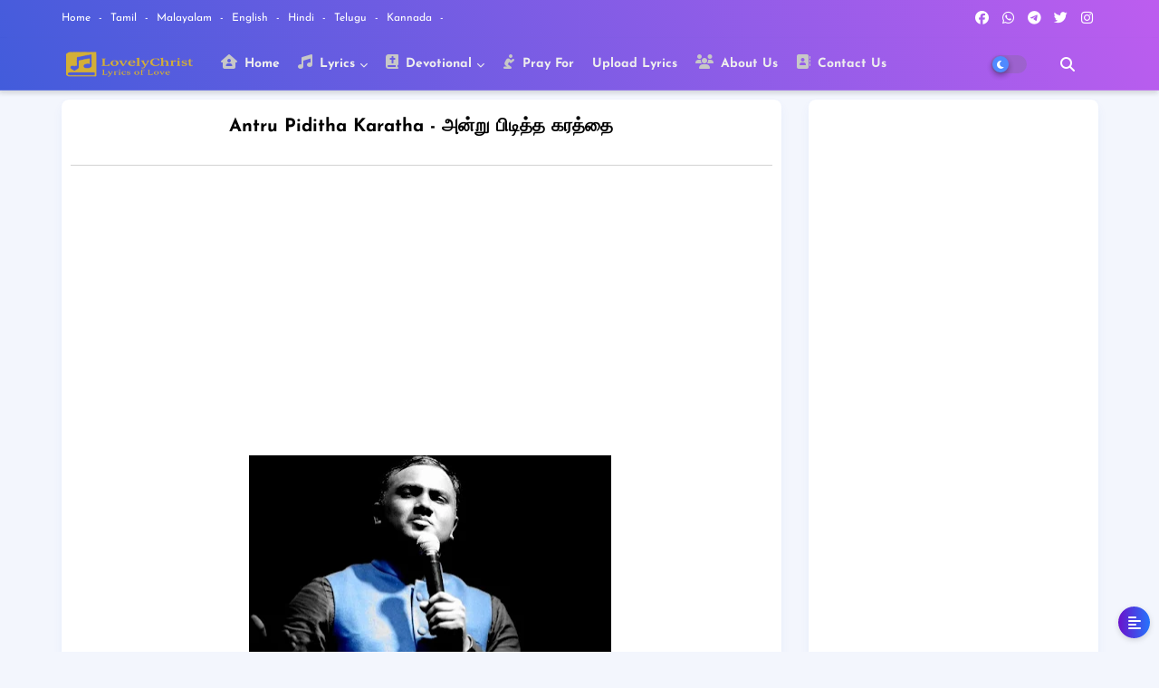

--- FILE ---
content_type: text/html; charset=UTF-8
request_url: https://www.lovelychrist.com/2018/08/youth-fire-camp-pr-johnsam-joyson-at.html
body_size: 51730
content:
<!DOCTYPE html>
<html class='ltr' dir='ltr' lang='en_gb' xmlns='http://www.w3.org/1999/xhtml' xmlns:b='http://www.google.com/2005/gml/b' xmlns:data='http://www.google.com/2005/gml/data' xmlns:expr='http://www.google.com/2005/gml/expr'>
<head>
<!--- Piki Templates All Packed SEO /-->
<meta charset='utf-8'/>
<meta content='width=device-width,initial-scale=1.0,minimum-scale=1.0' name='viewport'/>
<title>Youth Fire Camp Pr. Johnsam Joyson At Aug. 22 in Madurai</title>
<!-- Canonical URL to avoid duplicate ?m=1 / ?m=0 URLs -->
<link href='' rel='canonical'/>
<style type='text/css'>@font-face{font-family:'Josefin Sans';font-style:normal;font-weight:400;font-display:swap;src:url(//fonts.gstatic.com/s/josefinsans/v34/Qw3PZQNVED7rKGKxtqIqX5E-AVSJrOCfjY46_DjQbMlhLybpUVzEEaq2.woff2)format('woff2');unicode-range:U+0102-0103,U+0110-0111,U+0128-0129,U+0168-0169,U+01A0-01A1,U+01AF-01B0,U+0300-0301,U+0303-0304,U+0308-0309,U+0323,U+0329,U+1EA0-1EF9,U+20AB;}@font-face{font-family:'Josefin Sans';font-style:normal;font-weight:400;font-display:swap;src:url(//fonts.gstatic.com/s/josefinsans/v34/Qw3PZQNVED7rKGKxtqIqX5E-AVSJrOCfjY46_DjQbMhhLybpUVzEEaq2.woff2)format('woff2');unicode-range:U+0100-02BA,U+02BD-02C5,U+02C7-02CC,U+02CE-02D7,U+02DD-02FF,U+0304,U+0308,U+0329,U+1D00-1DBF,U+1E00-1E9F,U+1EF2-1EFF,U+2020,U+20A0-20AB,U+20AD-20C0,U+2113,U+2C60-2C7F,U+A720-A7FF;}@font-face{font-family:'Josefin Sans';font-style:normal;font-weight:400;font-display:swap;src:url(//fonts.gstatic.com/s/josefinsans/v34/Qw3PZQNVED7rKGKxtqIqX5E-AVSJrOCfjY46_DjQbMZhLybpUVzEEQ.woff2)format('woff2');unicode-range:U+0000-00FF,U+0131,U+0152-0153,U+02BB-02BC,U+02C6,U+02DA,U+02DC,U+0304,U+0308,U+0329,U+2000-206F,U+20AC,U+2122,U+2191,U+2193,U+2212,U+2215,U+FEFF,U+FFFD;}</style>
<style>
  .visually-hidden {
    position: absolute !important;
    width: 1px !important;
    height: 1px !important;
    margin: 0 !important;
    padding: 0 !important;
    overflow: hidden !important;
    clip: rect(0 0 0 0) !important;
    white-space: nowrap !important;
    border: 0 !important;
  }
</style>
<meta content='text/html; charset=UTF-8' http-equiv='Content-Type'/>
<!-- sets proper character encoding -->
<link href='https://www.lovelychrist.com/favicon.ico' rel='icon' type='image/x-icon'/>
<link href='https://www.lovelychrist.com/favicon.ico' rel='icon' sizes='32x32'/>
<link href='https://www.lovelychrist.com/favicon.ico' rel='icon' sizes='100x100'/>
<link href='https://www.lovelychrist.com/favicon.ico' rel='apple-touch-icon'/>
<meta content='https://www.lovelychrist.com/favicon.ico' name='msapplication-TileImage'/>
<link href='https://www.lovelychrist.com/2018/08/youth-fire-camp-pr-johnsam-joyson-at.html' hreflang='x-default' rel='alternate'/>
<meta content='#7c5ce4' name='theme-color'/>
<meta content='#7c5ce4' name='msapplication-navbutton-color'/>
<link rel="alternate" type="application/atom+xml" title="Lovely Christ - Lyrics of Love - Atom" href="https://www.lovelychrist.com/feeds/posts/default" />
<link rel="alternate" type="application/rss+xml" title="Lovely Christ - Lyrics of Love - RSS" href="https://www.lovelychrist.com/feeds/posts/default?alt=rss" />
<link rel="service.post" type="application/atom+xml" title="Lovely Christ - Lyrics of Love - Atom" href="https://www.blogger.com/feeds/7793060504627285503/posts/default" />

<link rel="alternate" type="application/atom+xml" title="Lovely Christ - Lyrics of Love - Atom" href="https://www.lovelychrist.com/feeds/3178669765063077476/comments/default" />
<!-- Metadata for Open Graph protocol available here http://ogp.me/. -->
<meta content='index, follow, max-snippet:-1, max-image-preview:large, max-video-preview:-1' name='robots'/>
<meta content='article' property='og:type'/>
<meta content='Youth Fire Camp Pr. Johnsam Joyson At Aug. 22 in Madurai' property='og:title'/>
<meta content='Youth Fire Camp Pr. Johnsam Joyson At Aug. 22 in Madurai, Youth Camp, Special Meeting In Madurai.' property='og:description'/>
<meta content='Lovely Christ - Lyrics of Love' property='og:site_name'/>
<meta content='https://blogger.googleusercontent.com/img/b/R29vZ2xl/AVvXsEhqSzvSgmLnMlv77H-Y68w1HaITCbSYBGRl3uNdcxwZOijO0jDw97RqH7YGSlKzDMjzYpp383Wcsi5y7SV7ROYNwu4XzAaJxbHdeyy1CEDQHmXIjThBTWb-nlvElcjEJwMljkfwwrRmg-w/s640/Youth+Fire+Camp+Pr.+Johnsam+Joyson+At+Aug.+22+in+Madurai+%2528Lovely+Christ%2529.jpg' property='og:image'/>
<meta content='https://blogger.googleusercontent.com/img/b/R29vZ2xl/AVvXsEhqSzvSgmLnMlv77H-Y68w1HaITCbSYBGRl3uNdcxwZOijO0jDw97RqH7YGSlKzDMjzYpp383Wcsi5y7SV7ROYNwu4XzAaJxbHdeyy1CEDQHmXIjThBTWb-nlvElcjEJwMljkfwwrRmg-w/s640/Youth+Fire+Camp+Pr.+Johnsam+Joyson+At+Aug.+22+in+Madurai+%2528Lovely+Christ%2529.jpg' name='twitter:image'/>
<meta content='Youth Fire Camp Pr. Johnsam Joyson At Aug. 22 in Madurai' property='og:title'/>
<link href='https://www.lovelychrist.com/2018/08/youth-fire-camp-pr-johnsam-joyson-at.html' hreflang='en' rel='alternate'/>
<script type='application/ld+json'>
{
  "@context": "https://schema.org",
  "@type": "BreadcrumbList",
  "itemListElement": [
    {
      "@type": "ListItem",
      "position": 1,
      "name": "Home",
      "item": "https://www.lovelychrist.com/"
    },
    {
      "@type": "ListItem",
      "position": 2,
      "name": "Lovely Christ - Lyrics of Love: Youth Fire Camp Pr. Johnsam Joyson At Aug. 22 in Madurai",
      "item": "https://www.lovelychrist.com/2018/08/youth-fire-camp-pr-johnsam-joyson-at.html"
    }
  ]
}
</script>
<meta content='text/html; charset=UTF-8' http-equiv='Content-Type'/>
<!-- Chrome, Firefox OS and Opera -->
<meta content='transparent' name='theme-color'/>
<!-- Windows Phone -->
<meta content='transparent' name='msapplication-navbutton-color'/>
<meta content='blogger' name='generator'/>
<link href='https://www.lovelychrist.com/favicon.ico' rel='icon' type='image/x-icon'/>
<link href='https://www.lovelychrist.com/2018/08/youth-fire-camp-pr-johnsam-joyson-at.html' rel='canonical'/>
<link rel="alternate" type="application/atom+xml" title="Lovely Christ - Lyrics of Love - Atom" href="https://www.lovelychrist.com/feeds/posts/default" />
<link rel="alternate" type="application/rss+xml" title="Lovely Christ - Lyrics of Love - RSS" href="https://www.lovelychrist.com/feeds/posts/default?alt=rss" />
<link rel="service.post" type="application/atom+xml" title="Lovely Christ - Lyrics of Love - Atom" href="https://www.blogger.com/feeds/7793060504627285503/posts/default" />

<link rel="alternate" type="application/atom+xml" title="Lovely Christ - Lyrics of Love - Atom" href="https://www.lovelychrist.com/feeds/3178669765063077476/comments/default" />
<!--Can't find substitution for tag [blog.ieCssRetrofitLinks]-->
<link href='https://blogger.googleusercontent.com/img/b/R29vZ2xl/AVvXsEhqSzvSgmLnMlv77H-Y68w1HaITCbSYBGRl3uNdcxwZOijO0jDw97RqH7YGSlKzDMjzYpp383Wcsi5y7SV7ROYNwu4XzAaJxbHdeyy1CEDQHmXIjThBTWb-nlvElcjEJwMljkfwwrRmg-w/s640/Youth+Fire+Camp+Pr.+Johnsam+Joyson+At+Aug.+22+in+Madurai+%2528Lovely+Christ%2529.jpg' rel='image_src'/>
<meta content='Youth Fire Camp Pr. Johnsam Joyson At Aug. 22 in Madurai, Youth Camp, Special Meeting In Madurai.' name='description'/>
<meta content='https://www.lovelychrist.com/2018/08/youth-fire-camp-pr-johnsam-joyson-at.html' property='og:url'/>
<meta content='Youth Fire Camp Pr. Johnsam Joyson At Aug. 22 in Madurai' property='og:title'/>
<meta content='Youth Fire Camp Pr. Johnsam Joyson At Aug. 22 in Madurai, Youth Camp, Special Meeting In Madurai.' property='og:description'/>
<meta content='https://blogger.googleusercontent.com/img/b/R29vZ2xl/AVvXsEhqSzvSgmLnMlv77H-Y68w1HaITCbSYBGRl3uNdcxwZOijO0jDw97RqH7YGSlKzDMjzYpp383Wcsi5y7SV7ROYNwu4XzAaJxbHdeyy1CEDQHmXIjThBTWb-nlvElcjEJwMljkfwwrRmg-w/w1200-h630-p-k-no-nu/Youth+Fire+Camp+Pr.+Johnsam+Joyson+At+Aug.+22+in+Madurai+%2528Lovely+Christ%2529.jpg' property='og:image'/>
<meta content='xNXRYHiBE7rp-RGWZ2uTyGz2zQomvzVEsrIgRUdq3x8' name='google-site-verification'/>
<script async='async' crossorigin='anonymous' src='https://pagead2.googlesyndication.com/pagead/js/adsbygoogle.js?client=ca-pub-3672090513663293'></script>
<script async='async' custom-element='amp-auto-ads' src='https://cdn.ampproject.org/v0/amp-auto-ads-0.1.js'>
</script>
<script async='async' custom-element='amp-ad' src='https://cdn.ampproject.org/v0/amp-ad-0.1.js'></script>
<amp-auto-ads data-ad-client='ca-pub-3672090513663293' type='adsense'>
</amp-auto-ads>
<style>
.post-body span[data-keywords] {
  display: none;
}
</style>
<!-- Twitter Card Meta -->
<meta content='summary_large_image' name='twitter:card'/>
<meta content='Youth Fire Camp Pr. Johnsam Joyson At Aug. 22 in Madurai' name='twitter:title'/>
<meta content='https://www.lovelychrist.com/2018/08/youth-fire-camp-pr-johnsam-joyson-at.html' name='twitter:domain'/>
<meta content='Youth Fire Camp Pr. Johnsam Joyson At Aug. 22 in Madurai, Youth Camp, Special Meeting In Madurai.' name='twitter:description'/>
<meta content='@LovelyChrist' name='twitter:creator'/>
<!-- Replace with your actual handle if different -->
<!-- Open Graph Locale Settings -->
<meta content='en_US' property='og:locale'/>
<meta content='en_GB' property='og:locale:alternate'/>
<meta content='id_ID' property='og:locale:alternate'/>
<!-- Blogspot images -->
<link href='//1.bp.blogspot.com' rel='dns-prefetch'/>
<link href='//2.bp.blogspot.com' rel='dns-prefetch'/>
<link href='//3.bp.blogspot.com' rel='dns-prefetch'/>
<link href='//4.bp.blogspot.com' rel='dns-prefetch'/>
<!-- Blogger & related resources -->
<link href='//www.blogger.com' rel='dns-prefetch'/>
<link href='//resources.blogblog.com' rel='dns-prefetch'/>
<!-- CSS/JS CDNs -->
<link href='//maxcdn.bootstrapcdn.com' rel='dns-prefetch'/>
<link href='//cdnjs.cloudflare.com' rel='dns-prefetch'/>
<link href='//use.fontawesome.com' rel='dns-prefetch'/>
<link href='//fonts.googleapis.com' rel='dns-prefetch'/>
<link href='//ajax.googleapis.com' rel='dns-prefetch'/>
<!-- Google services -->
<link href='//www.google-analytics.com' rel='dns-prefetch'/>
<link href='//pagead2.googlesyndication.com' rel='dns-prefetch'/>
<link href='//googleads.g.doubleclick.net' rel='dns-prefetch'/>
<link href='//www.gstatic.com' rel='preconnect'/>
<!-- Social networks -->
<link href='//www.facebook.com' rel='dns-prefetch'/>
<link href='//connect.facebook.net' rel='dns-prefetch'/>
<link href='//twitter.com' rel='dns-prefetch'/>
<link href='//www.youtube.com' rel='dns-prefetch'/>
<link href='//www.pinterest.com' rel='dns-prefetch'/>
<link href='//www.linkedin.com' rel='dns-prefetch'/>
<!-- Font Awesome Free 5.15.2 -->
<link href='//cdnjs.cloudflare.com/ajax/libs/font-awesome/5.15.2/css/fontawesome.min.css' rel='stylesheet'/>
<!-- Template Style CSS -->
<style id='page-skin-1' type='text/css'><!--
/*-- Google Josefin Font Family --*/
@font-face{font-family:'Josefin Sans';font-style:italic;font-weight:400;font-display:swap;src:url(https://fonts.gstatic.com/s/josefinsans/v20/Qw3JZQNVED7rKGKxtqIqX5EUCGZ2dIn0FyA96fCTtIJRIizoYV0.woff2) format('woff2');unicode-range:U+0102-0103,U+0110-0111,U+0128-0129,U+0168-0169,U+01A0-01A1,U+01AF-01B0,U+1EA0-1EF9,U+20AB;}
@font-face{font-family:'Josefin Sans';font-style:italic;font-weight:400;font-display:swap;src:url(https://fonts.gstatic.com/s/josefinsans/v20/Qw3JZQNVED7rKGKxtqIqX5EUCGZ2dIn0FyA96fCTtIJRIyzoYV0.woff2) format('woff2');unicode-range:U+0100-024F,U+0259,U+1E00-1EFF,U+2020,U+20A0-20AB,U+20AD-20CF,U+2113,U+2C60-2C7F,U+A720-A7FF;}
@font-face{font-family:'Josefin Sans';font-style:italic;font-weight:400;font-display:swap;src:url(https://fonts.gstatic.com/s/josefinsans/v20/Qw3JZQNVED7rKGKxtqIqX5EUCGZ2dIn0FyA96fCTtIJRLSzo.woff2) format('woff2');unicode-range:U+0000-00FF,U+0131,U+0152-0153,U+02BB-02BC,U+02C6,U+02DA,U+02DC,U+2000-206F,U+2074,U+20AC,U+2122,U+2191,U+2193,U+2212,U+2215,U+FEFF,U+FFFD;}
@font-face{font-family:'Josefin Sans';font-style:normal;font-weight:400;font-display:swap;src:url(https://fonts.gstatic.com/s/josefinsans/v20/Qw3aZQNVED7rKGKxtqIqX5EUAnx4RHw.woff2) format('woff2');unicode-range:U+0102-0103,U+0110-0111,U+0128-0129,U+0168-0169,U+01A0-01A1,U+01AF-01B0,U+1EA0-1EF9,U+20AB;}
@font-face{font-family:'Josefin Sans';font-style:normal;font-weight:400;font-display:swap;src:url(https://fonts.gstatic.com/s/josefinsans/v20/Qw3aZQNVED7rKGKxtqIqX5EUA3x4RHw.woff2) format('woff2');unicode-range:U+0100-024F,U+0259,U+1E00-1EFF,U+2020,U+20A0-20AB,U+20AD-20CF,U+2113,U+2C60-2C7F,U+A720-A7FF;}
@font-face{font-family:'Josefin Sans';font-style:normal;font-weight:400;font-display:swap;src:url(https://fonts.gstatic.com/s/josefinsans/v20/Qw3aZQNVED7rKGKxtqIqX5EUDXx4.woff2) format('woff2');unicode-range:U+0000-00FF,U+0131,U+0152-0153,U+02BB-02BC,U+02C6,U+02DA,U+02DC,U+2000-206F,U+2074,U+20AC,U+2122,U+2191,U+2193,U+2212,U+2215,U+FEFF,U+FFFD;}
@font-face{font-family:'Josefin Sans';font-style:normal;font-weight:500;font-display:swap;src:url(https://fonts.gstatic.com/s/josefinsans/v20/Qw3aZQNVED7rKGKxtqIqX5EUAnx4RHw.woff2) format('woff2');unicode-range:U+0102-0103,U+0110-0111,U+0128-0129,U+0168-0169,U+01A0-01A1,U+01AF-01B0,U+1EA0-1EF9,U+20AB;}
@font-face{font-family:'Josefin Sans';font-style:normal;font-weight:500;font-display:swap;src:url(https://fonts.gstatic.com/s/josefinsans/v20/Qw3aZQNVED7rKGKxtqIqX5EUA3x4RHw.woff2) format('woff2');unicode-range:U+0100-024F,U+0259,U+1E00-1EFF,U+2020,U+20A0-20AB,U+20AD-20CF,U+2113,U+2C60-2C7F,U+A720-A7FF;}
@font-face{font-family:'Josefin Sans';font-style:normal;font-weight:500;font-display:swap;src:url(https://fonts.gstatic.com/s/josefinsans/v20/Qw3aZQNVED7rKGKxtqIqX5EUDXx4.woff2) format('woff2');unicode-range:U+0000-00FF,U+0131,U+0152-0153,U+02BB-02BC,U+02C6,U+02DA,U+02DC,U+2000-206F,U+2074,U+20AC,U+2122,U+2191,U+2193,U+2212,U+2215,U+FEFF,U+FFFD;}
@font-face{font-family:'Josefin Sans';font-style:normal;font-weight:600;font-display:swap;src:url(https://fonts.gstatic.com/s/josefinsans/v20/Qw3aZQNVED7rKGKxtqIqX5EUAnx4RHw.woff2) format('woff2');unicode-range:U+0102-0103,U+0110-0111,U+0128-0129,U+0168-0169,U+01A0-01A1,U+01AF-01B0,U+1EA0-1EF9,U+20AB;}
@font-face{font-family:'Josefin Sans';font-style:normal;font-weight:600;font-display:swap;src:url(https://fonts.gstatic.com/s/josefinsans/v20/Qw3aZQNVED7rKGKxtqIqX5EUA3x4RHw.woff2) format('woff2');unicode-range:U+0100-024F,U+0259,U+1E00-1EFF,U+2020,U+20A0-20AB,U+20AD-20CF,U+2113,U+2C60-2C7F,U+A720-A7FF;}
@font-face{font-family:'Josefin Sans';font-style:normal;font-weight:600;font-display:swap;src:url(https://fonts.gstatic.com/s/josefinsans/v20/Qw3aZQNVED7rKGKxtqIqX5EUDXx4.woff2) format('woff2');unicode-range:U+0000-00FF,U+0131,U+0152-0153,U+02BB-02BC,U+02C6,U+02DA,U+02DC,U+2000-206F,U+2074,U+20AC,U+2122,U+2191,U+2193,U+2212,U+2215,U+FEFF,U+FFFD;}
@font-face{font-family:'Josefin Sans';font-style:normal;font-weight:700;font-display:swap;src:url(https://fonts.gstatic.com/s/josefinsans/v20/Qw3aZQNVED7rKGKxtqIqX5EUAnx4RHw.woff2) format('woff2');unicode-range:U+0102-0103,U+0110-0111,U+0128-0129,U+0168-0169,U+01A0-01A1,U+01AF-01B0,U+1EA0-1EF9,U+20AB;}
@font-face{font-family:'Josefin Sans';font-style:normal;font-weight:700;font-display:swap;src:url(https://fonts.gstatic.com/s/josefinsans/v20/Qw3aZQNVED7rKGKxtqIqX5EUA3x4RHw.woff2) format('woff2');unicode-range:U+0100-024F,U+0259,U+1E00-1EFF,U+2020,U+20A0-20AB,U+20AD-20CF,U+2113,U+2C60-2C7F,U+A720-A7FF;}
@font-face{font-family:'Josefin Sans';font-style:normal;font-weight:700;font-display:swap;src:url(https://fonts.gstatic.com/s/josefinsans/v20/Qw3aZQNVED7rKGKxtqIqX5EUDXx4.woff2) format('woff2');unicode-range:U+0000-00FF,U+0131,U+0152-0153,U+02BB-02BC,U+02C6,U+02DA,U+02DC,U+2000-206F,U+2074,U+20AC,U+2122,U+2191,U+2193,U+2212,U+2215,U+FEFF,U+FFFD;}
/*-- Font Awesome Free 5.15.1 --*/
@font-face{font-family:"Font Awesome 5 Brands";font-display:swap;font-style:normal;font-weight:400;font-display:block;src:url(https://cdnjs.cloudflare.com/ajax/libs/font-awesome/5.15.1/webfonts/fa-brands-400.eot);src:url(https://cdnjs.cloudflare.com/ajax/libs/font-awesome/5.15.1/webfonts/fa-brands-400.eot?#iefix) format("embedded-opentype"),url(https://cdnjs.cloudflare.com/ajax/libs/font-awesome/5.15.1/webfonts/fa-brands-400.woff2) format("woff2"),url(https://cdnjs.cloudflare.com/ajax/libs/font-awesome/5.15.1/webfonts/fa-brands-400.woff) format("woff"),url(https://cdnjs.cloudflare.com/ajax/libs/font-awesome/5.15.1/webfonts/fa-brands-400.ttf) format("truetype"),url(https://cdnjs.cloudflare.com/ajax/libs/font-awesome/5.15.1/webfonts/fa-brands-400.svg#fontawesome) format("svg")}.fab{font-family:"Font Awesome 5 Brands";font-weight:400}
@font-face{font-family:"Font Awesome 5 Free";font-display:swap;font-style:normal;font-weight:400;font-display:block;src:url(https://cdnjs.cloudflare.com/ajax/libs/font-awesome/5.15.1/webfonts/fa-regular-400.eot);src:url(https://cdnjs.cloudflare.com/ajax/libs/font-awesome/5.15.1/webfonts/fa-regular-400.eot?#iefix) format("embedded-opentype"),url(https://cdnjs.cloudflare.com/ajax/libs/font-awesome/5.15.1/webfonts/fa-regular-400.woff2) format("woff2"),url(https://cdnjs.cloudflare.com/ajax/libs/font-awesome/5.15.1/webfonts/fa-regular-400.woff) format("woff"),url(https://cdnjs.cloudflare.com/ajax/libs/font-awesome/5.15.1/webfonts/fa-regular-400.ttf) format("truetype"),url(https://cdnjs.cloudflare.com/ajax/libs/font-awesome/5.15.1/webfonts/fa-regular-400.svg#fontawesome) format("svg")}.far{font-family:"Font Awesome 5 Free";font-weight:400}
@font-face{font-family:"Font Awesome 5 Free";font-display:swap;font-style:normal;font-weight:900;font-display:block;src:url(https://cdnjs.cloudflare.com/ajax/libs/font-awesome/5.15.1/webfonts/fa-solid-900.eot);src:url(https://cdnjs.cloudflare.com/ajax/libs/font-awesome/5.15.1/webfonts/fa-solid-900.eot?#iefix) format("embedded-opentype"),url(https://cdnjs.cloudflare.com/ajax/libs/font-awesome/5.15.1/webfonts/fa-solid-900.woff2) format("woff2"),url(https://cdnjs.cloudflare.com/ajax/libs/font-awesome/5.15.1/webfonts/fa-solid-900.woff) format("woff"),url(https://cdnjs.cloudflare.com/ajax/libs/font-awesome/5.15.1/webfonts/fa-solid-900.ttf) format("truetype"),url(https://cdnjs.cloudflare.com/ajax/libs/font-awesome/5.15.1/webfonts/fa-solid-900.svg#fontawesome) format("svg")}.fa,.far,.fas{font-family:"Font Awesome 5 Free"}.fa,.fas{font-weight:900}
/*-- Reset CSS Start Here --*/
:root{
--body-font:'Josefin Sans', Arial, sans-serif;
--title-font:'Josefin Sans', Arial, sans-serif;
--meta-font:'Josefin Sans', Arial, sans-serif;
--text-font:'Josefin Sans', Arial, sans-serif;
--text-font-color:#505050;
--nikk-ui-solid-color:#c1bbbb;
--black-color:#404040;
--hero-color:#aaaaaa;
--bt-back:#fff;
--snippet-color:#aba4a4;
--button-bg-color:#0c229e;
--solid-border:#ddd;
--white-bg:#ffffff;
--theme-text-color:#3e3e3e;
--area-serch:#ffffff;
--white-color:#333333;
--body-color-main:#f3f6fd url() repeat fixed top center;
--all-link-color:#112b3e;
--black-text:#000000;
--topMenu-hover:#508aff;
--topMenu-bg-hover:#f7f7f7;
--ft-title-color:#ffffff;
--post-one-color:#ffffff;
--post-ikio:#ffffff;
--waveiki:block;
--main-text-color:#101010;
--main-text-hover:#508aff;
--menu-text-color:#eeeeee;
--menu-text-icon-color:#c7c7c7;
--menu-mobile-bg:#ffffff;
--menu-mobile-color:#222222;
--menu-color1:#425cdb;
--menu-color2:#bd5def;
--breaking-bg-color:#ffffff;
--bt-breaking:rgba(0 0 0 / 0.13);
--button-text-color:#ffffff;
--bt-breaking-text:#b5b5b5;
--nikk-sd-pro:rgb(227 232 247);
--shadow-top:0 0 20px rgba(0,0,0,.15);
--shadow-top-fixed:5px 5px 8px 0px rgba(224 223 223 / 48%);
--red-mor:rgb(105 0 255 / 50%);
--post-list-clr:rgb(143 183 255);
--post-gid-clr:rgb(143 183 255);
--ads-bg:rgb(143 183 255 / 20%);
--ads-text:#898989;
--white-color-featured:#ffffff;
--buttons-category:#ffffff;
--buttons-category-text:#1d1d1d;
--grey-col:#dadada;
--white-color-search:rgb(255 255 255 / 24%);
--search-bt-bg:rgb(237 237 237 / 44%);
--search-bt-text:#ffffff;
--tag-labl-pt:#f7f7f7;
--tag-labl-hv:#508aff;
--megagrid-bg:#ffffff;
--sidebar-bg:#ffffff;
--main-post-bg:#ffffff;
--popular-posts-text:#000000;
--feature-table-bg:rgb(233 241 255);
--comments-dec:#333;
--blog-srch:#fff;
--blog-srch-bt:#508aff;
--share-text:#ffffff;
--sticky-bg:#f1f1f1;
--post-inner-bg:#ffffff;
--cm-count:#555555;
--block-inner-nikk-ui-text:#4e4e4e;
--color-perfect:#71b46c;
--home-buttons:#508aff;
--search-mb-clr:#111;
--search-mb-input:#111;
--post-snip-data:#FFFFFF;
--post-snip-open:#383838;
--label-relative:#0000ec;
--share-author-links:#585858;
--label-bg-hover:#101010;
--footer-text-color:#ffffff;
--footer-cr-text-color:#00ffff;
--footer-pages-text-hover:#00ffff;
--footer-widget-text:#ffffff;
--footer-caption-text:#fbfbfb;
--footer-post-text:#f0f0f0;
--footer-bg-color:#000000;
--footer-bg1-color:#000000;
--footer-widget-titles:#f0f0f0;
--main-menu-one: #fff;
--main-sd:0 0 1px 0 rgb(24 94 224 / 5%), 0 6px 12px 0 rgb(24 94 224 / 5%);
--main-sd1:0 24px 64px rgb(221 231 251 / 55%);
--pin-pt:rgb(255 0 0 / 72%);
--navigation-bar:#222222;
--submenu-color:#3a3a3a;
--widget-bg-color:#508aff;
--load-more-bg:#508aff;
--submenu-bg-color:#ffffff;
--white-text-color:#ffffff;
--menu-hover-color:#222222;
--black-text-color:#000000;
--comment-content:#f6f6f6;
--comment-text:#5e5e5e;
--main-buttons:#0c229e;
--label-text-color:#2c2c2c;
--pager-text-color:#6d6d6d;
--ic-color:#ffffff;
--back-top-text:#ffffff;
--back-top:rgb(122 93 228 / 78%);
}
body.dark{
--main-logo-text-color:#d4d4d4;
--all-link-color:rgba(255,255,255,.7);
--body-color-main:#111827;
--main-menu: #383838;
--menu-color1:#1f2937;
--menu-color2:#1f2937;
--text-font-color:#e3e3e3;
--breaking-bg-color:#3a3a3a;
--shadow-top:none;
--menu-mobile-color:#dadada;
--menu-mobile-bg:#111827;
--area-serch:#1f2937;
--shadow-top-fixed:none;
--white-color-search:#232323;
--search-bt-bg:#404040;
--search-bt-text:#b5b5b5;
--tag-labl-pt:#2b2b2b;
--tag-labl-hv:#404040;
--post-one-color:#1f2937;
--post-ikio:#26313e;
--topMenu-bg-hover:#1f2937;
--submenu-color:#dadada;
--widget-bg-color:#ffffff;
--main-menu-one:#1f2937;
--bt-back:#1f2937;
--post-snip-open:#eee;
--theme-text-color:#dadada;
--sticky-bg:#212121;
--black-text-color:#dadada;
--heading-text-color:#ffffff;
--ads-bg:#26313e;
--blog-srch:#1f2937;
--waveiki:none;
--blog-srch-bt:#508aff;
--search-mb-clr:#eee;
--search-mb-input:#b5b5b5;
--submenu-bg-color:#212121;
--label-text-color:#a1a1a1;
--white-color: #c3c3c3;
--ads-text:#dadada;
--white-color-featured:transparent;
--buttons-category:#3a3a3a;
--buttons-category-text:#dadada;
--main-sd1:#1f2937;
--megagrid-bg:#1f2937;
--black-text:#f3f8fb;
--post-snip-data:#a5a5a5;
--label-relative:#f3f8fb;
--nikk-sd-pro:rgb(227 232 247 / 20%);
--sidebar-bg:#3a3a3a;
--main-post-bg:#3a3a3a;
--feature-table-bg:rgb(233 241 255 / 15%);
--popular-posts-text:#dadada;
--post-inner-bg:#3a3a3a;
--comments-dec:#cecece;
--load-more-bg:#3a3a3a;
--comment-content:#26313e;
--comment-text:#c1c1c1;
--footer-caption-text:#c3c3c3;
--footer-bg-color:#1f2937;
--footer-bg1-color:#111827;
--footer-widget-text:#E4E4E4;
--footer-text-color:#E4E4E4;
--main-text-hover:#ffffff;
--cm-count:#E4E4E4;
--main-text-color:#E4E4E4;
--block-inner-nikk-ui-text:#c3c3c3;
--share-text:#2f2f2f;
--share-author-links:#E4E4E4;
--back-top-text:#d3d3d3;
--back-top:rgb(136 136 136 / 38%)
}
a,abbr,acronym,address,applet,b,big,blockquote,body,caption,center,cite,code,dd,del,dfn,div,dl,dt,em,fieldset,font,form,h1,h2,h3,h4,h5,h6,html,i,iframe,img,ins,kbd,label,legend,li,object,p,pre,q,s,samp,small,span,strike,strong,sub,sup,table,tbody,td,tfoot,th,thead,tr,tt,u,ul,var{padding:0;border:0;outline:0;vertical-align:baseline;background:0;margin:0;text-decoration:none;}
form,textarea,input,button{font-family:var(--body-font);-webkit-appearance:none;-moz-appearance:none;appearance:none;border-radius:0;box-sizing:border-box}
.CSS_LIGHTBOX{z-index:999999!important}.CSS_LIGHTBOX_ATTRIBUTION_INDEX_CONTAINER .CSS_HCONT_CHILDREN_HOLDER > .CSS_LAYOUT_COMPONENT.CSS_HCONT_CHILD:first-child > .CSS_LAYOUT_COMPONENT{opacity:0}
input,textarea{outline:none}
/*! normalize.css v3.0.1 | MIT License | git.io/normalize */
dl,ul{list-style-position:inside;font-weight:400;list-style:none}
button{cursor: pointer;outline: none;}
ul li{list-style:none}
caption,th{text-align:center}
html,body{text-size-adjust:none;-webkit-text-size-adjust:none;-moz-text-size-adjust:none;-ms-text-size-adjust:none}
.separator a{clear:none!important;float:none!important;margin-left:0!important;margin-right:0!important}
#Navbar1,#navbar-iframe,.widget-item-control,a.quickedit,.home-link,.feed-links{display:none!important}
.center{display:table;margin:0 auto;position:relative}
.widget iframe,.widget img{max-width:100%}
.container{width:100%;max-width:1145px;margin:0 auto;padding:0px;box-sizing:border-box}
.center{display:table;margin:0 auto;position:relative}
img{border:0;position:relative}
a,a:visited{text-decoration:none}
.clearfix{clear:both}
.section,.widget,.widget ul{margin:0;padding:0}
a{color:var(--all-link-color)}
a img{border:0}
abbr{text-decoration:none}
.widget>h2,.widget>h3{display:none}
*:before,*:after{-webkit-box-sizing:border-box;-moz-box-sizing:border-box;box-sizing:border-box;}
/*-- CSS Variables --*/
.no-items.section{display:none}
h1,h2,h3,h4,h5,h6{font-family:var(--title-font);font-weight:600}
body{position:relative;background:var(--body-color-main);font-family:var(--body-font);font-size:14px;font-weight:400;color:var(--black-text);word-wrap:break-word;margin:0;padding:0;font-style:normal;line-height:1.4em}
#outer-wrapper{position:relative;overflow:hidden;width:100%;max-width:100%;margin:0 auto}
.outer-container{width:1178px}
h1{font-size:26px;line-height:28px}
h3{font-size:22px;line-height:21px}
h4{font-size:20px;line-height:18px}
h5{font-size:16px;line-height:16px}
h6{font-size:13px;line-height:13px;margin-bottom:0;margin-top:0}
@media only screen and (min-width:1025px){h1{font-size:42px;line-height:46px}
h2{font-size:36px;line-height:40px}
h3{font-size:28px;}
h4{font-size:21px;line-height:26px}
}
.post-body h1{font-size:28px}
.post-body h2{font-size:24px}
.post-body h3{font-size:21px}
.post-body h4{font-size:18px}
.post-body h5{font-size:16px}
.post-body h6{font-size:13px}
.dark .post-body p{background:transparent!important;color:#fff!important}
#center-container{position:relative;float:left;width:100%;overflow:hidden;margin:0;padding:10px 0 0}
#center-container > .container{margin:0 auto}
#feed-view{position:relative;float:left;width:100%;box-sizing:border-box;padding:0}
.item #feed-view{width:calc(100% - (320px + 30px ))}
.item #sidebar-container{display:block;}
#sidebar-container{display:none;position:relative;float:right;width:320px;box-sizing:border-box;padding:0;}
.post-filter-image{position:relative;display:block;transition:transform .3s ease}
.snip-thumbnail{position:relative;width:100%;height:100%;display:block;object-fit:cover;z-index:1;opacity:0;transition:opacity .30s ease,transform .30s ease}
.snip-thumbnail.lazy-img{opacity:1}
.row,.row-1{position:relative;}
/*-- Social Icons Start Here (Global FontAwesome Icon Codes) --*/
.social-footer a:before,.social a:before{display:inline-block;font-family:'Font Awesome 5 Brands';font-style:normal;font-weight:400}
.social-footer .blogger a:before,.social .blogger:before{content:"\f37d"}
.social-footer .behance a:before,.social .behance:before{content:"\f1b4"}
.social-footer .digg a:before,.social .digg:before{content:"\f1a6"}
.social-footer .instagram a:before,.social .instagram:before{content:"\f16d"}
.social-footer .pinterest a:before,.social .pinterest:before{content:"\f0d2"}
.social-footer .rss a:before,.social .rss:before{content:'\f09e';font-family:'Font Awesome 5 Free';font-weight:900}
.social-footer .facebook a:before,.social .facebook:before{content:"\f09a"}
.social-footer .facebook-f a:before,.social .facebook-f:before{content:"\f09a"}
.social-footer .twitter a:before,.social .twitter:before{content:"\f099"}
.social-footer .youtube a:before,.social .youtube:before{content:"\f167"}
.social-footer .stack-overflow a:before,.social .stack-overflow:before{content:"\f16c"}
.social-footer .github a:before,.social .github:before{content:"\f09b"}
.social-footer .linkedin a:before,.social .linkedin:before{content:"\f0e1"}
.social-footer .skype a:before,.social .skype:before{content:"\f17e"}
.social-footer .stumbleupon a:before,.social .stumbleupon:before{content:"\f1a4"}
.social-footer .tumblr a:before,.social .tumblr:before{content:"\f173"}
.social-footer .vk a:before,.social .vk:before{content:"\f189"}
.social-footer .reddit a:before,.social .reddit:before{content:"\f1a1"}
.social-footer .whatsapp a:before,.social .whatsapp:before{content:"\f232"}
.social-footer .telegram a:before,.social .telegram:before{content:"\f2c6"}
.social-footer .dribbble a:before,.social .dribbble:before{content:"\f17d"}
.social-footer .soundcloud a:before,.social .soundcloud:before{content:"\f1be"}
.social-footer .twitch a:before,.social .twitch:before{content:"\f1e8"}
.social-footer .delicious a:before,.social .delicious:before{content:"\f1a5"}
.social-footer .codepen a:before,.social .codepen:before{content:"\f1cb"}
.social-footer .snapchat a:before,.social .snapchat:before{content:"\f2ac"}
.social-footer .email a:before,.social .email:before{content:'\f0e0';font-family:'Font Awesome 5 Free'}
.social-footer .external-link a:before,.social .external-link:before{content:'\f35d';font-family:'Font Awesome 5 Free';font-weight:900}
.social-bg li .blogger{background-color:#ff5722}
.social-bg li .facebook,.social-bg li .facebook-f{background-color:#3b5999}
.social-bg li .twitter{background-color:#00acee}
.social-bg li .youtube{background-color:#f50000}
.social-bg li .messenger{background-color:#0084ff}
.social-bg li .snapchat{background-color:#ffe700}
.social-bg li .telegram{background-color:#179cde}
.social-bg li .instagram{background:linear-gradient(15deg,#ffb13d,#dd277b,#4d5ed4)}
.social-bg li .pinterest,.social-bg li .pinterest-p{background-color:#ca2127}
.social-bg li .dribbble{background-color:#ea4c89}
.social-bg li .linkedin{background-color:#0077b5}
.social-bg li .stumbleupon{background-color:#eb4823}
.social-bg li .vk{background-color:#4a76a8}
.social-bg li .stack-overflow{background-color:#f48024}
.social-bg li .github{background-color:#24292e}
.social-bg li .soundcloud{background:linear-gradient(#ff7400,#ff3400)}
.social-bg li .behance{background-color:#191919}
.social-bg li .digg{background-color:#1b1a19}
.social-bg li .delicious{background-color:#0076e8}
.social-bg li .codepen{background-color:#000}
.social-bg li .flipboard{background-color:#f52828}
.social-bg li .reddit{background-color:#ff4500}
.social-bg li .tumblr{background-color:#365069}
.social-bg li .twitch{background-color:#6441a5}
.social-bg li .rss{background-color:#ffc200}
.social-bg li .skype{background-color:#00aff0}
.social-bg li .whatsapp{background-color:#3fbb50}
.social-bg li .discord{background-color:#7289da}
.social-bg li .share{background-color:var(--hero-color)}
.social-bg li .email{background-color:#888}
.social-bg li .external-link{background-color:#3500e5}
.whatsapp-desktop{display:inline-block}
.whatsapp-mobile{display:none}
.ui-menushift-logo, .cookie-choices-info,.dark-button{display:none}
.dark .post-body ol>li:before{color:#eee}
.mega-mode{position:relative;padding:0 15px;margin-right:10px;text-align:center;border-radius:30px;display:inline-block;align-items:center;z-index:999}
.dark-button + .dark-toggle{outline:0;display:inline-block;width:40px;height:20px;vertical-align:middle;position:relative;cursor:pointer;margin-left:5px;-webkit-user-select:none;-moz-user-select:none;-ms-user-select:none;user-select:none;}
.dark-mode + .dark-toggle{border-radius:99em;transition:all .4s ease}
.dark-mode + .dark-toggle:after{content:'\f186';font-family:'Font Awesome 5 Free';font-size: 10px;font-weight:900;color:#fff;line-height:18px;border-radius:100px;background:var(--home-buttons);transition:left 0.3s cubic-bezier(0.175,0.885,0.32,1.275),padding 0.3s ease,margin 0.3s ease;position:absolute;width:18px;height:18px;top:1px;left:2px;box-shadow:0 3px 6px rgba(0,0,0,0.16),0 3px 6px rgba(0,0,0,0.23)}
.dark .dark-mode + .dark-toggle{background:rgb(255 237 198 / 0.41)}
.dark-mode + .dark-toggle{background:rgb(111 111 111 / 0.25)}
.dark .dark-mode + .dark-toggle:after{left:53%;background:#d5904e}
#MenuNews-list>.mega-menu{position:unset!important}
.flex-proMenu li:hover .Megamenu-Posts{opacity:1;visibility:visible}
.drop-down>a:after{content:'\f078';float:right;font-family:'Font Awesome 5 Free';font-size:9px;font-weight:900;margin:-1px 0 0 5px}
.flex-proMenu li:hover .Megamenu-Posts{margin-top:1px;opacity:1;visibility:visible}
.tociki-pro{display:flex;width:100%;clear:both;margin:0}
.tociki-inner{position:relative;max-width:100%;font-size:14px;background-color:rgba(165 165 165 / 0.10);overflow:hidden;line-height:23px;border:1px solid #a0a0a0;border-radius:5px}
a.tociki-title{position:relative;display:flex;align-items:center;justify-content:space-between;height:38px;font-size:16px;font-weight:600;color:var(--text-font-color);padding:0 15px;margin:0}
.tociki-title-text{display:flex}
.tociki-title-text:before{content:'\f0cb';font-family:'Font Awesome 5 Free';font-size:14px;font-weight:900;margin:0 5px 0 0}
.rtl .tociki-title-text:before{margin:0 0 0 5px}
.tociki-title:after{content:'\f078';font-family:'Font Awesome 5 Free';font-size:12px;font-weight:900;margin:0 0 0 25px;color:var(--buttons-category-text);}
.rtl .tociki-title:after{margin:0 25px 0 0;}
.tociki-title.opened:after{content:'\f077'}
a.tociki-title:hover{text-decoration:none}
#tociki{display:none;padding:0 15px 10px;margin:0}
#tociki ol{padding:0 0 0 15px}
#tociki li{font-size:14px;margin:10px 0}
#tociki li a{color:var(--main-text-color)}
#tociki li a:hover{opacity:0.8;text-decoration:underline}
/*----- Cap the total number of ads (widgets and inline ads). -----*/
#top-ad-placeholder .widget > .widget-title,#bottom-ad-placeholder .widget > .widget-title{display:none}
#top-ad-placeholder,#bottom-ad-placeholder{margin:15px 0;padding:0;width:100%;overflow:hidden;}
#main-ads-below{margin-bottom:10px;}
.main-ads-pikihome{position:relative;float:left;width:100%;margin:15px 0 0}
.main-ads-pikihome .widget{position:relative;float:left;width:100%;line-height:0;margin:0 0 5px}
.main-ads-pikihome .widget > .widget-title,#post-placeholder .widget > .widget-title{display:none}
#post-placeholder{position:relative;box-sizing:border-box;width:100%;height:auto;padding:0 5px;margin:10px 0}
#post-placeholder .widget{position:relative;width:100%;line-height:0;height:auto}
/*----- Category Lable Image -----*/
.flexi-box-pro{position:relative;overflow:hidden;}
.nikk-ui-pro{display:flex;justify-content:space-between;margin:0 8px 40px 8px;flex-wrap:wrap;}
.nikk-ui-pro .widget{width:calc((100% - 50px ) / 4);float:left;background:var(--post-one-color);padding:15px 0 5px 0;margin:10px 0;position:relative;box-shadow:0px 1px 4px 0px rgb(185 193 251 / 32%);border-radius:10px;transition:all .3s ease;border:1px solid rgb(205 222 247 / 8%);}
.nikk-ui-pro .widget:hover{transform:translateY(-9px )!important;box-shadow:-1px 7px 10px 0 var(--nikk-sd-pro);}
.nikk-wrap-img{margin:auto;text-align:center;overflow:hidden;}
.nikk-wrap-img img{height:100px;width:100px;object-fit:cover;}
.nikk-wrap-title{text-align:center;padding:0 8px;}
.nikk-wrap-title h2{display:block;width:100%;line-height:18px;font-weight:700;font-family:var(--title-font);font-size:15px;text-align:center;text-transform:capitalize;}
.nikk-wrap-title h2 a{color:var(--popular-posts-text);display:block;}
.nikk-ui-pro .image-caption{display:block;text-align:center;color:var(--popular-posts-text);font-size:13px;padding:8px;}
/*----- Standard footer section under Parent of Center Container element. -----*/
#footer-container{display:block;width:100%;color:var(--footer-text-color);background:var(--footer-bg1-color);margin:auto;padding:0;border-top:1px solid rgb(255 255 255 / 15%);overflow:hidden}
#footer-container .footer-copyright{position:relative;float:left;font-size:13px;line-height:40px;margin:0}
.copyright-text{margin:0;color:var(--footer-text-color);;line-height:50px;font-weight:700;}
#footer-container .footer-copyright a{color:var(--footer-cr-text-color)}
#footer-container .footer-copyright a:hover{color:var(--footer-text-color)}
#footer-checks-menu{float:right;position:relative;display:block;margin:5px 0 0}
#footer-checks-menu .widget > .widget-title,#footer-copyright .widget > .widget-title{display:none}
.footer-checks-menu ul li{position:relative;float:left;margin:0}
.footer-checks-menu ul li a{float:left;font-size:14px;color:var(--footer-text-color);height:30px;line-height:40px;padding:0 5px;margin:0 0 20px;font-weight:700;}
#footer-checks-menu ul li a:hover{color:var(--footer-pages-text-hover)}
/*-- Top Social Menu CSS (IE/ IE9 etc.) --*/
.socialFilter .external-link a{background-color:var(--main-text-hover)}
.sharing-button .facebook a,.sharing-button .facebook-f a{background-color:#3b5999}
.sharing-button .twitter a,.sharing-button .twitter-square a{background-color:#00acee}
.sharing-button .reddit a{background-color:#ff4500}
.sharing-button .pinterest a,.sharing-button .pinterest-p a{background-color:#ca2127}
.sharing-button .linkedin a{background-color:#0077b5}
.sharing-button .whatsapp a{background-color:#3fbb50}
.sharing-button .email a{background-color:#888}
.ui-menushift .fa{color:#FFF! important}
/*-- Top Social Menu Code (jQuery Latest Menu) --*/
#Menu-grid{position:relative;float:left;width:100%;height:auto;margin:0}
.pro-nikk-ui-wrap,.pro-nikk-ui{position:relative;float:left;width:100%;height:58px;box-sizing:border-box;padding:0;margin:0;border-bottom:1px solid rgb(238 238 238 / 8%);box-shadow:-1px 3px 5px rgb(34 34 34 / 8%);}
#Menu-grid .container{position:relative;margin:0 auto;}
.SuperLogo-wrap{position:relative;box-sizing: border-box;width:100%;float:left;margin:0 30px 0 0;padding: 0;}
.SuperLogo{position:relative;float:left;height:58px;margin: 0 16px 0 0;}
.SuperLogo .SuperLogo-img{display:flex;align-items:center;height:34px;overflow:hidden;margin:0;}
.SuperLogo img{display:block;width:100%;height:34px;margin:0;}
.show-menu-space{display:none;color:var(--menu-text-color);height:34px;font-size:18px;padding:0 15px;}
.show-menu-space:before{content:"\f0c9";font-family:'Font Awesome 5 Free';font-weight:900}
.header-section{position:relative;display:flex;flex-wrap:wrap;justify-content:space-between;float:left;width:100%;margin:0;}
.header-left{position:static;display:flex;margin:0;}
.header-right{position:absolute;top:0;right:14px;margin:0;z-index: 11;height:58px;overflow: hidden;}
.SuperLogo .widget{position:relative;display:flex;align-items:center;height:100%;margin:0;}
.SuperLogo-img .logo-img{display:flex;align-items:center;height:40px;overflow:hidden;margin:0;}
.SuperLogo h1{display:block;font-size:25px;color:var(--navigation-bar);height:30px;line-height:30px;overflow:hidden;padding:0;margin:0}
.SuperLogo h1 a{color:var(--navigation-bar)}
.SuperLogo #title-header{display:none;visibility:hidden}
.pro-nikk-ui.show{top:0;margin:0;}
.pro-nikk-ui.fixed-nos.show{background:linear-gradient(60deg,var(--menu-color1) 0%,var(--menu-color2) 100%)}
.main-menu-wrap{position:static;height:56px;margin:0}
/*-- Featured Table --*/
.featured-table .widget .featured-tb{display:flex;justify-content:space-between;flex-wrap:wrap;}
.featured-table .widget .widget-content .feature-table-bt{width:calc((100% - 15px) / 2);height:38px;line-height:38px;text-align:center;overflow:hidden;position:relative;padding:0px;display:block;border-radius:6px;border:1px solid rgb(165 187 223);background:rgb(233 241 255 / 0%);margin:8px auto;box-shadow:0 1px 4px 0 rgb(0 0 0 / 10%);}
.featured-table .widget .widget-content .feature-table-bt:hover{background:var(--feature-table-bg);}
.featured-table .widget .widget-content .feature-table-bt a{font-weight:600;}
.featured-table .widget .widget-content .feature-table-bt a:hover{color:var(--home-buttons);}
#flex-proMenu .widget,#flex-proMenu .widget>.widget-title{display:none}
#flex-proMenu .show-menu{display:block}
#flex-proMenu{position:static;height:58px;z-index:10}
#flex-proMenu ul>li{position:relative;float:left;display:inline-block;padding:0;margin:0}
#MenuNews-list>li>a{position:relative;display:block;height:58px;font-size:14px;color:var(--menu-text-color);font-weight:700;text-transform:capitalize;line-height:58px;padding:0 10px;margin:0}
#MenuNews-list>li>a i{margin:0 3px 0 0;font-size:16px;color:var(--menu-text-icon-color);}
#MenuNews-list>li>a:hover{opacity:0.8}
#flex-proMenu ul>li>ul{position:absolute;float:left;left:0;top:59px;width:180px;background:var(--submenu-bg-color);border-radius:6px;z-index:99999;visibility:hidden;opacity:0;-webkit-transform:translateY(-10px);transform:translateY(-10px);padding:0;box-shadow:0 2px 5px 0 rgba(0,0,0,0.15),0 2px 10px 0 rgba(0,0,0,0.17)}
#flex-proMenu ul>li>ul>li>ul{position:absolute;top:0;left:100%;-webkit-transform:translateX(-10px);transform:translateX(-10px);margin:0}
#flex-proMenu ul>li>ul>li{display:block;float:none;position:relative}
#flex-proMenu ul>li>ul>li a{position:relative;display:block;height:36px;font-size:13px;color:var(--submenu-color);line-height:36px;font-weight:400;box-sizing:border-box;padding:0 15px;margin:0;border-bottom:1px solid rgba(155,155,155,0.07)}
#flex-proMenu ul>li>ul>li:hover>a{color:var(--topMenu-hover);background:var(--topMenu-bg-hover);border-radius:14px;opacity:0.8;}
#flex-proMenu ul>li>ul>li:last-child a{border:0}
#flex-proMenu ul>li.sub-tab>a:after,#flex-proMenu ul>li.sub-has>a:after{content:'\f078';float:right;font-family:'Font Awesome 5 Free';font-size:9px;font-weight:900;margin:1px 0 0 5px}
#flex-proMenu ul>li>ul>li.sub-tab>a:after{content:'\f054';float:right;margin:0}
#flex-proMenu ul>li:hover>ul,#flex-proMenu ul>li>ul>li:hover>ul{visibility:visible;opacity:1;-webkit-backface-visibility:hidden;backface-visibility:hidden;-webkit-transform:translate(0);transform:translate(0)}
#flex-proMenu ul ul{transition:all .35s ease}
.rotating-box{position:absolute;top:0;left:0;width:100%;height:100%;z-index:1;}
.rotating-box li{position:absolute;list-style:none;display:block;width:40px;height:40px;border-radius:18%;background-color:rgba(255,255,255,0.10);bottom:-160px;-webkit-animation:square 25s infinite;animation:square 25s infinite;-webkit-transition-timing-function:linear;transition-timing-function:linear;}
.rotating-box li:nth-child(1){left:10%;}
.rotating-box li:nth-child(2){left:20%;width:80px;height:80px;animation-delay:2s;animation-duration:17s;}
.rotating-box li:nth-child(3){left:25%;animation-delay:4s;}
.rotating-box li:nth-child(4){left:40%;width:60px;height:60px;animation-duration:22s;background-color:rgba(255,255,255,0.25);}
.rotating-box li:nth-child(5){left:70%;}
.rotating-box li:nth-child(6){left:80%;width:100px;height:100px;animation-delay:3s;background-color:rgba(255,255,255,0.2);}
.rotating-box li:nth-child(7){left:32%;width:80px;height:80px;animation-delay:7s;}
.rotating-box li:nth-child(8){left:55%;width:20px;height:20px;animation-delay:15s;animation-duration:40s;}
.rotating-box li:nth-child(9){left:25%;width:10px;height:10px;animation-delay:2s;animation-duration:40s;background-color:rgba(255,255,255,0.3);}
.rotating-box li:nth-child(10){left:90%;width:80px;height:80px;animation-delay:11s;}
@-webkit-keyframes square{0%{transform:translateY(0);}
100%{transform:translateY(-700px) rotate(600deg);}
}
@keyframes square{0%{transform:translateY(0);}
100%{transform:translateY(-700px) rotate(600deg);}
}
.flexi-featured{display:flex;justify-content:space-between;margin:0 auto;align-items:center;}
.flexi-Profeatured{overflow:hidden;width:100%;z-index:2;}
.header-flexi .flexi-title h3{text-align: center; display:block;font-family:var(--title-font);font-size:30px;color:var(--white-bg);font-weight:700;line-height:1.4em;margin:0;padding-bottom:16px;}
.flexi-caption{text-align: center; font-family:var(--text-font);color:#e2e2e2;font-size:14px;font-weight:600;line-height:1.5em;margin:0;}
.header-flexi .search-nikk-ui{margin-top:30px;padding:0;float:left;width:70%;}
.header-flexi .search-nikk-ui .search-form{height:50px;background-color:rgb(255 255 255 / 12%);border:0;box-shadow:none;overflow:hidden;}
.header-flexi .search-nikk-ui .search-input{height:50px;color:var(--grey-col);border:0;}
.header-flexi .search-nikk-ui .search-input::placeholder{color:rgba(255 255 255 / 0.52);}
.header-flexi .search-nikk-ui .search-action{height:50px;color:#fff;font-size:16px;}
.flexi-image{width:100%;position:relative;z-index:2;}
.flexi-image img{display:block;width:70%;height:70%;position:relative;object-fit:cover;overflow:hidden;margin:auto;}
.loading-icon{width:100%;height:100%;line-height:300px;display:flex ;justify-content:center;align-items:center;}
.loading-icon:after{content:"";width:40px;height:40px;border-radius:50%;border:2px solid var(--main-text-color);border-right:2px solid #c1c1c1;display:inline-block;animation:runload 0.6s infinite}
@-webkit-keyframes runload{0%{-webkit-transform:rotate(0deg);transform:rotate(0deg)}
to{-webkit-transform:rotate(1turn);transform:rotate(1turn)}
}
@keyframes runload{0%{-webkit-transform:rotate(0deg);transform:rotate(0deg)}
to{-webkit-transform:rotate(1turn);transform:rotate(1turn)}
}
.loading-frame{-webkit-animation-duration:.5s;animation-duration:.5s;-webkit-animation-fill-mode:both;animation-fill-mode:both}
@keyframes fadeIn{from{opacity:0}
to{opacity:1}
}
.run-time{animation-name:fadeIn}
@keyframes fadeInUp{from{opacity:0;transform:translate3d(0,5px,0)}
to{opacity:1;transform:translate3d(0,0,0)}
}
.load-time{animation-name:fadeInUp}
.overlay{visibility:hidden;opacity:0;position:fixed;top:0;left:0;right:0;bottom:0;z-index:1000;background-color:rgb(23 28 36 / 30%);-webkit-backdrop-filter:saturate(100%) blur(3px);-ms-backdrop-filter:saturate(100%) blur(3px);-o-backdrop-filter:saturate(100%) blur(3px);backdrop-filter:saturate(100%) blur(3px);margin:0;transition:all .25s ease}
#menu-space{display:none;position:fixed;width:70%;height:100%;top:0;left:0;bottom:0;background:var(--menu-mobile-bg);overflow:auto;z-index:1010;left:0;-webkit-transform:translateX(-100%);transform:translateX(-100%);visibility:hidden;box-shadow:3px 0 7px rgba(0,0,0,0.1);-webkit-transition:all .5s cubic-bezier(.79,.14,.15,.86);-moz-transition:all .5s cubic-bezier(.79,.14,.15,.86);-o-transition:all .5s cubic-bezier(.79,.14,.15,.86);transition:all .5s cubic-bezier(.79,.14,.15,.86)}
.spring-open #menu-space{-webkit-transform:translateX(0);transform:translateX(0);visibility:visible;opacity:.99;-webkit-transition:all .5s cubic-bezier(.79,.14,.15,.86);-moz-transition:all .5s cubic-bezier(.79,.14,.15,.86);-o-transition:all .5s cubic-bezier(.79,.14,.15,.86);transition:all .5s cubic-bezier(.79,.14,.15,.86)}
.area-nikk-ui{float:left;width:100%;height:58px;background-color:var(--area-serch);overflow:hidden;display:flex;align-items:center;opacity:0;transition:all ease-in-out .3s;box-sizing:border-box;justify-content:space-between;box-shadow:var(--main-sd)}
#menu-space{transition:all .6s ease-in-out}
.hide-ui-menushift:hover{transform:rotate(90deg)}
.hide-ui-menushift{position:relative;top:0;right:0;display:block;color:rgb(208 208 209 / 93%);font-size:26px;line-height:58px;text-align:center;cursor:pointer;z-index:20;padding:0 20px;-webkit-transition:transform ease-out .2s;-moz-transition:transform ease-out .2s;-ms-transition:transform ease-out .2s;-o-transition:transform ease-out .2s;transition:transform ease-out .2s;transform:rotate(0deg)}
.hide-ui-menushift:before{content:"\f00d";font-family:'Font Awesome 5 Free';font-weight:900}
.spring-open .area-nikk-ui,.spring-open .menu-space-flex{opacity:1}
.menu-space-flex{display:flex;flex-direction:column;opacity:0;justify-content:space-between;float:left;width:100%;height:calc(100% - 70px);transition:all ease-in-out .3s}
.post-inner-data.flex{display:flex;align-content:center;}
.post-inner-user{position:relative;float:left;overflow:hidden;}
span.author-image{position:relative;display:block;height:40px;width:40px;}
span.author-image img{border-radius:50%;}
.ui-menushift{position:relative;float:left;width:100%;box-sizing:border-box;padding:15px}
.ui-menushift>ul{margin:0}
#flex-proMenu .fa{padding:0 5px}
.ui-menushift .fa{margin:5px;padding:auto}
.ui-menushift .m-sub{display:none;padding:0}
.ui-menushift ul li{position:relative;display:block;overflow:hidden;float:left;width:100%;font-size:14px;font-weight:600;line-height:50px;margin:0;padding:0}
.ui-menushift>ul li ul{overflow:hidden}
.ui-menushift ul li a{color:var(--submenu-color);padding:0 5px;display:block}
.ui-menushift>ul>li>a{text-transform:capitalize;border-bottom:1px solid rgba(255,255,255,0.2)}
.ui-menushift>ul>li.sub-tab>a:after,.ui-menushift>ul>li>ul>li.sub-tab>a:after{font-family:'Font Awesome 5 Free';font-weight:900;content:"\f078";font-size:12px;position:absolute;top:0;right:0;margin-right:10px;height:100%;flex-direction:row;align-items:center;justify-content:center}
.ui-menushift ul li.sub-tab.show>a:after{content:'\f077'}
.ui-menushift ul li a:hover,.ui-menushift ul li.sub-tab.show>a,.ui-menushift ul li.sub-tab.show>.submenu-toggle{color:fff}
.ui-menushift>ul>li>ul>li a:before{content:"\2022";font-family:'Font Awesome 5 Free';font-style:normal;font-weight:700;color:var(--submenu-color);font-size:15px;padding-right:5px}
.ui-menushift>ul>li>ul>li a{font-size:13px;font-weight:400;color:var(--submenu-color);background:rgba(255,255,255,0.12);padding:0 0 0 35px;border-bottom:1px solid rgba(255,255,255,0.2)}
.ui-menushift>ul>li>ul>li>ul>li>a{padding:0 0 0 30px}
.ui-menushift ul>li>.submenu-toggle:hover{color:var(--menu-hover-color)}
.social-nikk-ui{position:relative;float:left;margin:0 0 0 25px}
.social-nikk-ui ul{display:block;text-align:center;margin:0}
.social-nikk-ui ul li{display:inline-block;margin:0 5px}
.social-nikk-ui ul li a{display:block;font-size:20px;color:var(--main-menu-one);padding:0 5px}
.social-nikk-ui ul li a:hover{opacity:1}
.fixed-nos{position:fixed;top:-80px;left:0;width:100%;z-index:990;box-shadow: none;transition:top .17s ease}
.spring-open .fixed-nos{top:0}
.spring-open{overflow:hidden;left:0;right:0}
.search-wrap{position:relative;display:flex;height:58px;align-items:center;margin:0;}
#search-flex{display:none;position:absolute;top:8px;left:0;width:100%;height:42px;background-color:var(--white-color-search);-webkit-backdrop-filter:saturate(100%) blur(10px);-ms-backdrop-filter:saturate(100%) blur(10px);-o-backdrop-filter:saturate(100%) blur(10px);backdrop-filter:saturate(100%) blur(10px);z-index:25;margin:0;padding:0 0 0 20px;border-radius:15px 15px;box-sizing:border-box;}
.search-flex-container{display:flex;justify-content:space-between;align-items:center;position:relative;float:right;width:100%;height:100%;background-color:rgba(0,0,0,0);overflow:hidden;margin:0;animation:animateSearch .20s ease}
.search-flex-container .search-form{position:relative;height:34px;background-color:rgba(0,0,0,0);flex:1;border:0}
.search-flex-container .search-input{position:relative;width:100%;height:34px;background-color:rgba(0,0,0,0);font-size:14px;color:var(--search-bt-text);font-weight:400;padding:0 15px 0 0;border:0;}
.search-flex-container .search-input:focus,.search-flex-container .search-input::placeholder{color:var(--search-bt-text);outline:none}
.search-flex-container .search-input::placeholder{opacity:.70}
.search-hidden:after{content:'\f00d';font-family:'Font Awesome 5 Free';font-weight:900;margin:0;}
@-webkit-keyframes animateSearch{0%{width:80%;opacity:0}
100%{width:100%;opacity:1}}
.search-flex-close{width:40px;height:40px;border-radius:8px;background:var(--search-bt-bg);color:var(--search-bt-text);font-size:18px;display:flex;align-items:center;justify-content:center;cursor:pointer;transition:transform ease-out .2s;transform:rotate(0deg);z-index:20;padding:0;margin:0;}
.search-flex-close:hover{color:#333;transform:rotate(90deg);}
.search-button-flex{color:var(--white-bg);top:0;right:0;width:40px;height:40px;font-size:16px;text-align:center;line-height:40px;cursor:pointer;z-index:20;padding:0;margin:0;transition:margin .25s ease;}
.search-button-flex:before{content:"\f002";font-family:'Font Awesome 5 Free';font-weight:900}
input.search-input{background-color:transparent;border:0;text-align:start;font-size:35px;padding:20px;color:#fff;-webkit-transition:all .3s ease-out;-moz-transition:all .3s ease-out;-ms-transition:all .3s ease-out;-o-transition:all .3s ease-out;transition:all .3s ease-out}
input.search-input[type=text]{width:83%;height:60px;display:block}
.search-msg{text-align:center;font-size:18px;color:rgba(255,255,255,0.96);padding:5px 0;margin:10px 0;border-bottom:1px dashed rgba(255 255 255 / 36%)}
.search-input{position:relative;padding:20px;padding-bottom:10px}
.search-input input{border-radius:5px;padding:5px 10px;width:98%;border:2px solid #eee}
/*-- Post Snip Starts here --*/
.post-snip{overflow:hidden;color:var(--post-snip-data);clear:both;font-size:12px;font-weight:400;padding:5px 1px}
.post-snip.flex{display:flex;justify-content:space-between;}
span.post-author{font-size:12px;color:var(--label-text-color);margin:0 0 0 4px;}
img.post-author-image{position:relative;display:inline-block;height:20px;width:20px;border-radius:50%;vertical-align:middle;}
span.post-author:after{position:relative;display:inline-block;content:"in";margin:0 3px;}
.post-inner-username{display:flex;flex-direction:column;margin:0 0 0 10px;}
.all-flex{display:flex;justify-content:space-between;align-items:center;padding:0 0 12px;border-bottom:1px solid rgb(183 183 183 / 0.62);}
.post-inner-comments.flex{position:relative;overflow:hidden;margin:0 5px 0;}
span.post-author-times:before{content:'Author - ';}
.post-times{position:relative;overflow:hidden;margin:4px 0 0;}
span.post-author-times{position:relative;display:block;font-size:13px;color:var(--submenu-color);}
.post-times span.post-date{position:relative;font-size:13px;color:var(--post-snip-data);}
span#readTime{position:relative;font-size:12px;color:var(--post-snip-data);}
span#readTime:before{content:"\f017";font-family:'Font Awesome 5 Free';font-size:13px;margin:0 3px 0 5px;}
.post-times span.post-date:before{content:"\f272";font-family:'Font Awesome 5 Free';font-size:13px;margin:0 5px 0 0;}
.post-snip .post-date:before{font-family:'Font Awesome 5 Free';font-weight:400;margin:0 3px 0 0}
.item .post-snip .post-author:before{content:'By -';margin:0 3px 0 0;font-weight:normal;}
.item  .post-snip .post-date:before{content:'\f017'}
.post-snip a{color:#333;transition:color .40s}
.post-snip .author-image{overflow:hidden;position:relative;display:inline-block;width:25px;vertical-align:middle;height:25px;background-color:var(--nikk-ui-author-color);padding:1px;margin:0 3px 0 0;border:1px solid rgba(0 0 0 / 0.25);border-radius:100%;box-shadow:0px 0px 4px 3px rgba(0 0 0 / 0.06);}
.piki-ads{display:block;overflow: hidden;background-color:var(--ads-bg);text-align:center;line-height:85px;font-size:13px;font-style:italic;font-weight:600;color:var(--ads-text);border-radius:6px;box-shadow:var(--main-sd);}
.piki-ads-res{display:block;background-color:var(--ads-bg);text-align:center;line-height:205px;font-size:13px;font-style:italic;font-weight:600;color:var(--ads-text);border-radius:6px;box-shadow:var(--main-sd);}
.NewsPro-post{display:flex;justify-content:space-between;flex-wrap:wrap}
.NewsPro{width:32%;background:#fff;border-radius:0;margin-bottom:20px;position:relative}
.related-wrap-ui .entry-title{display:block;float:left;width:100%;text-decoration:none;font-weight:600;line-height:1.4em;padding:10px 0 0 0;margin:0;}
.post-filter .entry-title{display:block;float:center;width:100%;text-decoration:none;font-weight:600;line-height:1.4em;padding:4px 0 0;margin:0}
.post-filter .entry-title{font-size:16px;font-weight:600}
.related-wrap-ui .entry-title{font-size:13px;}
.entry-title a{display:block;color:var(--white-color)}
.entry-title a:hover{opacity:0.8}
a.simple-viewmore:hover{color:var(--main-text-hover)}
.head-title{margin:0;}
.head-title .widget-title{position:relative;float:none;width:100%;box-sizing:border-box;}
.head-title .widget-title>h3{display:block;font-family:var(--title-font);font-size:26px;color:var(--main-text-color);text-align:center;font-weight:700;margin:0 24% 15px;line-height:30px;padding:10px 0 10px;border-bottom:2px solid var(--main-text-color)}
.head-title .widget-content{font-size:12px;text-align:center;padding:5px 20px;margin:0}
.NewsPro-post .item0 .label-news,.NewsPro-post .item0 .post-author{display:block}
.NewsPro-post .label-news{display:none}
.NewsPro-post .item0 .post-author{display:inline-block;padding:0 7px 0 0;text-transform:capitalize;color:var(--nikk-ui-solid-color);font-size:11px;font-weight:normal}
.NewsPro-post .item0{width:100%}
.relatedui-posts-featured{position:relative;margin:0 0 30px;clear:both}
.related-ui{display:flex;justify-content:space-between;flex-wrap:wrap;margin:10px 0 0;}
.related-nikk-ui{position:relative;margin:0 0 25px;clear:both;display:block;padding:15px;background:var(--main-menu-one);border-radius:8px;box-shadow: var(--main-sd);}
.related-wrap-ui .entry-title a{position:relative;display:block;font-size:14px;line-height:17px;}
.related-nikk-ui .relatedui-posts{width:31%;position:relative;margin:0}
.relatedui-posts-box{position:relative;overflow: hidden;}
.relatedui-posts-featured{position:relative;margin:0 0 30px;clear:both}
.relatedui-posts{width:calc((100% - 10px) / 3);position:relative;margin:0}
.relatedui-posts .relatedui-posts-thumb .post-filter-link{position:relative;width:100%;height:100%;display:block;overflow:hidden}
.relatedui-posts .relatedui-posts-thumb{width:100%;height:130px;display:block;overflow:hidden;border-radius:5px;}
.mega-wrap{position:relative;overflow:hidden;}
.blog-posts .widget-title,.related-nikk-ui .widget-title{display:flex;justify-content:space-between;align-items:center;}
a.simple-viewmore{color:var(--black-text-color);font-size:13px;font-weight:600;}
.fa-feather:before{content:'\f56b';}
span.post-comments i{font-size:15px;}
.related-nikk-ui .widget-title h3:before{content:'\f005';font-family:'Font Awesome 5 Free';font-size:14px;float:left;margin:4px 0 0 0;color:#71d575;border-radius:100%;overflow:hidden}
.related-nikk-ui .widget-title h3:after{content:'';position:absolute;width:90%;height:2px;bottom:-2px;left:0;margin-left:10px;background-color:rgb(113 213 117 / 20%)}
.blog-posts .widget-title, .sidebar .widget-title,.related-nikk-ui .widget-title{position:relative;float:none;width:100%;height:38px;box-sizing:border-box;margin:0 0 15px;}
.blog-posts .widget-title h3, .sidebar .widget-title h3,.related-nikk-ui .widget-title h3{position:relative;float:left;font-family:var(--title-font);height:32px;font-size:15px;color:var(--black-text-color);text-transform:uppercase;font-weight:600;line-height:32px;padding:0;margin:0;}
.sidebar .widget-title h3:before{content:'';font-size:18px;margin:0 5px 0 0;border-left: 4px solid #689aff;}
.blog-posts .widget-title h3:before{content:'\f02e';font-family:'Font Awesome 5 Free';font-size:16px;float:left;line-height:16px;margin:4px 5px 0 0;color:var(--red-mor);padding:5px;overflow:hidden}
.blog-posts .widget-title h3:after{content:'';position:absolute;width:100%;height:2px;bottom:-2px;left:0;margin-left:4px;background-color:rgb(180 127 255 / 30%)}
.sidebar .PopularPosts .gaint-post h2.entry-title{font-size:16px;}
.error-status{display:block;text-align:center;font-size:13px;color:var(--black-text-color);padding:35px 0;font-weight:400}
.error-status b{font-weight:600}
.related-nikk-ui .widget-title a{position:absolute;vertical-align:middle;right:7px}
.wait{font-size:14px;text-align:center;height:300px;line-height:300px;display:flex;justify-content:center;align-items:center}
.mega-outer{position:relative;z-index: 444;background: var(--menu-color1);background:linear-gradient(60deg,var(--menu-color1) 0%,var(--menu-color2) 100%);}
.flexi-top{height:40px;}
#topiki-menu{float:left;}
.menu-top li{display:inline-block;line-height:40px;padding:0;}
.menu-top li a{color:#ffffff;text-transform:capitalize;font-size:12px;text-decoration:none;}
.menu-top li a:after{content:"-";margin:0 5px;color:#ffffff;}
#topiki-social{float:right;}
.social-pro .social{width:100%;text-align:right;line-height:40px;}
.social-pro .social li{display:inline-block;list-style:none;line-height:40px;}
.social-pro .social li a{display:block;height:40px;width:25px;line-height:40px;font-size:15px;text-align:center;color:#ffffff;}
.post-filter .entry-title a,.related-wrap-ui .entry-title a{display:block;color:var(--popular-posts-text);padding:0;transition:color .40s;}
.featured-meta{position:relative;overflow:hidden;box-sizing:border-box;padding:5px 10px;}
.post-filter .featured-meta{padding:8px;position:relative;border-top:1px solid #bdbdbd;border-radius:0 0 10px 10px;overflow:hidden;}
.queryMessage{display:block;font-size:18px;font-weight:600;padding:2% 0 2% 10px;border-radius:4px;margin:0;color:var(--black-text-color);overflow:hidden;}
.queryMessage .search-query{font-weight:bold;text-transform:uppercase}
.queryMessage .query-info:before{content: '';font-size:18px;margin:0 5px 0 0;border-left:4px solid #689aff;}
.queryEmpty{font-size:13px;font-weight:500;text-align:center;padding:10px 0;margin:0 0 20px}
.dark table,.dark td{border-color:rgba(255,255,255,0.1)}
.dark .post-body blockquote{background:rgba(255,255,255,.1);color:#fff}
.home div#main-ads1{margin:10px 0;}
.home div#main-ads2{margin:10px 0;}
.post-inner-area .post-snip{color:var(--black-text-color);padding:10px 5px 10px;font-size:13px;border-bottom:1px solid #ccc}
.comment-bubble{margin-top:4px;color:var(--cm-count)}
.comment-bubble:after{content:"\f27a";display:inline-block;font-family:'Font Awesome 5 Free';font-size:15px;font-weight:400;margin-left:5px}
.post-inner-area{position:relative;float:left;width:100%;overflow:hidden;padding:15px 10px;box-sizing:border-box;margin:0 0 5px;background:var(--main-menu-one);border-radius:8px;box-shadow: var(--main-sd);}
.post-filter-wrap{position:relative;float:left;clear:both;display:block;}
.blog-post{display:block;word-wrap:break-word}
.post-filter-wrap .grid-posts{display:flex;flex-wrap: wrap;justify-content: center;margin:0}
.post-filter-link.video-nos:after, .post-filter .post-filter-inner.video-nos:after{content:"\f04b";font-family:'Font Awesome 5 Free';font-size:9px;width:35px;height:27px;line-height:25px;border-radius:7px;font-weight:900;background:#000;color:#fff;opacity:.7;align-items:center;top:50%;right:50%;transform:translate(50%,-50%);position:absolute;z-index:1;padding:0 0 0 2px;margin:0;text-align:center;transition:background .30s ease}
.post-filter-link.video-nos:hover:after{background:#e60000;opacity:1}
.feat-posts .post-filter-link.video-nos:after, .PopularPosts .post:not(.post-0) .post-filter-link.video-nos:after, .post-filter .post-filter-inner.video-nos:after{transform:translate(50%, -50%);}
.post-filter{position:relative;float:left;width:calc(100% / 3);overflow:visible;box-sizing:border-box;border-radius:5px;padding:0 15px 2px;margin:0 0 40px}
.post-filter-inside-wrap{display:flex;float:left;width:100%;height:100%;padding:0px;box-sizing:border-box;transition: all .3s ease;background:var(--post-one-color);flex-direction:column;border-radius:5px 5px 10px 10px;box-shadow:-1px 7px 10px 0 rgb(0 0 0 / 6%);}
.home .post-filter-inside-wrap:hover{transform:translateY(-9px )!important;}
.post-filter-link:before{content:'';position:absolute;top:0;left:0;right:0;bottom:0;background-color:#000;z-index:10;opacity:0;transition:opacity .1s ease;}
.post-filter-image:hover .post-filter-link:before{opacity:0.3;}
.post-filter-link:after{content:'View Details';top:50%;right:50%;position:absolute;transform:translate(50%,-50%);color:#fff;opacity:0;height:auto;text-align:center;padding:8px 8px;border:1px solid transparent;border-radius:4px;font-weight:600;font-size:16px;z-index:22;width:50%;background:rgb(0 0 0 / 55%);}
.post-filter-image:hover .post-filter-link:after{opacity:1;}
.post-filter .post-filter-image{float:left;width:100%;padding-top:60%;overflow:hidden;}
.post-filter .post-filter-image .post-filter-link{width:100%;display:block;z-index:1;overflow:hidden;}
.post-filter .post-filter-image .snip-thumbnail{display:block;position:absolute;top:50%;left:50%;max-width:none;max-height:100%;-webkit-transform:translate(-50%,-50%);transform:translate(-50%,-50%);}
.label-news-flex{color:var(--label-text-color);font-size:12px;line-height:15px;font-weight:400;white-space:nowrap;width:auto;overflow:hidden;padding:5px 0 0;margin:0;}
.index #feed-view #main{padding:10px 6px 0 6px;position:relative;}
#feed-view #main{position:relative;float:left;width:100%;box-sizing:border-box;margin:0;}
.Bottomfooter-wave{position:relative;width:100%;height:2px;margin-top:25px;display:var(--waveiki);}
.Bottomfooter-wave .BottomfooterOk-wave{position:absolute;bottom:0;left:0;width:100%;height:20px;}
.BottomFooterOk, .BottomFooterService{position:relative;display:flex;float:left;padding:25px 0;margin:0;align-items:flex-start;}
.BottomFooterOk{width:35%;flex-direction:column;}
.BottomFooterService{width:65%;justify-content:space-around;}
.BottomFooterOk.no-items{padding:0;border:0}
.BottomFooterOk .social-footer li a:hover{color:#fff;}
.BottomFooterOk .widget, .BottomFooterService .widget{position:relative;float:left;box-sizing:border-box;margin:0}
.BottomFooterOk .widget-content .widget-title > h3, .BottomFooterService .widget .widget-title > h3{position:relative;font-family:var(--title-font);line-height:30px;font-size:15px;color:var(--footer-widget-text);margin:0 0 10px;font-weight:700;}
.BottomFooterOk .widget-content .widget-title > h3{font-weight:400;}
.BottomFooterService .widget-content .widget-title > h3{font-weight:600;}
.BottomFooterOk .Image{padding:0 25px 0 0}
.BottomFooterOk .Image .widget-content{position:relative;float:left;margin:0;width:100%}
.BottomFooterOk .footer-logo{display:block;padding:0;margin:0}
.BottomFooterOk .footer-logo a{float:left;position:relative;margin:0 0 10px;}
.BottomFooterService .widget ul li{position:relative;display:block;margin:10px 0;}
.BottomFooterService .widget ul li a{font-size:14px;color:var(--footer-caption-text);}
.BottomFooterService .widget ul li a:before{content:"\f30b";font-family:'Font Awesome 5 Free';font-size:14px;font-weight:600;color:#767676;margin:0 8px 0 0;}
.BottomFooterOk .footer-logo img{max-height:40px;height:auto;width:auto;}
.BottomFooterOk .about-content .widget-title{position:relative;display:block;float:left;width:100%;box-sizing:border-box;}
.BottomFooterOk .about-content{display:block;float:left;padding:0;box-sizing:border-box}
.BottomFooterOk .Image .no-image .about-content{max-width:100%;padding:0 30px 0 0}
.BottomFooterOk .Image .image-caption{float: left;font-size:13px;font-weight:600;margin:0;color:var(--footer-caption-text)}
.BottomFooterOk .LinkList{float:right;margin: 15px 0 0;}
.BottomFooterOk .LinkList .widget-content{float:right}
.BottomFooterOk ul.social-footer{float:right}
.BottomFooterOk .social-footer li{float:left;margin:0 7px 0 0}
.BottomFooterOk .social-footer li:last-child{margin:0}
.BottomFooterOk .social-footer li a{display:block;width:32px;height:32px;font-size:17px;color:#fff;text-align:center;line-height:32px;margin:5px 0;border-radius:50%;}
.BottomFooterOk .social-footer li a:hover{opacity:0.8}
.post-snippet{position:relative;color:var(--post-snip-data);float:left;font-size:13px;line-height:1.6em;font-weight:400;margin:8px 0 12px}
a.read-more{display:inline-block;background:var(--widget-bg-color);color:var(--white-text-color);padding:5px 15px;border-radius:5px;font-size:13px;font-weight:500;margin:15px 0 0;transition:color .30s ease}
a.read-more:hover{background:var(--black-text-color);}
.CSS_LAYOUT_COMPONENT{color:rgba(0,0,0,0)!important}
#breadcrumb{--meta-fontfont-size:13px;font-weight:600;color:#aaa;margin:0 0 10px}
#breadcrumb a{color:#aaa;transition:color .40s}
#breadcrumb a:hover{color:var(--main-text-hover)}
#breadcrumb a,#breadcrumb em{display:inline-block}
#breadcrumb .delimiter:after{content:'\f054';font-family:'Font Awesome 5 Free';font-size:8px;font-weight:900;font-style:normal;vertical-align:middle;margin:0 3px}
.item-post h1.entry-title{color:var(--black-text-color);text-align:center;font-size:20px;line-height:1.5em;font-weight:700;position:relative;display:block;margin:0 0 15px;padding:0}
.static_page .item-post h1.entry-title{margin:0;border-bottom:1px solid rgb(100 100 100 / 0.66)}
.item-post .post-body{width:100%;font-family:var(--text-font);color:var(--text-font-color);font-size:15px;line-height:1.8em;padding:0;margin:0}
.item-post .post-body img{max-width:100%}
.main .widget{margin:0}
.main .Blog{border-bottom-width:0}
.comment-list{display:flex;flex-direction:column;}
.comment-list .commentsui-sidebar{position:relative;width:100%;padding:0 0 15px;margin:0 0 15px;border-bottom:1px solid rgb(217 217 217 / 55%)}
.comment-list .nikk-ui-link{display:flex;}
.comment-list .comment-image{width:35px;height:35px;z-index:1;margin:0 12px 0 0;border-radius:50%;}
.comment-image{display:block;position:relative;overflow:hidden;background-color:#eee;z-index:5;color:transparent!important;}
.comment-list .comment-hero{flex:1;}
.comment-list .entry-title{font-size:14px;display:block;font-weight:600;line-height:1.3em;margin:0;}
.comment-list .comment-snippet{font-size:12px;color:var(--comments-dec);margin:5px 0 0;}
.post-footer{position:relative;float:left;width:100%;margin:0}
.label-container{overflow:hidden;height:auto;position:relative;margin:0 0 20px;padding:0}
.label-container a,.label-container span{float:left;height:19px;font-size:14px;line-height:19px;font-weight:600;margin:0;padding:0 5px}
.label-container span{color:var(--main-text-color)}
.label-container span:before{content:'\f02c';font-family:'Font Awesome 5 Free';font-weight:900;margin:0 5px 0 0;}
.label-container a{color:var(--black-text-color);margin:0 5px 5px;transition:all .30s ease;border: 1px solid rgb(218 218 218 / 41%);border-radius:6px;font-weight:400;background:var(--tag-labl-pt);padding:0 8px;font-size:12px;}
.label-container a:hover{background-color:var(--tag-labl-hv);color:var(--white-text-color);transition:all .20s ease;}
ul.share-nikk-ui{position:relative}
.share-nikk-ui li{float:left;overflow:hidden;margin:5px 5px 0 0}
.share-nikk-ui li a{width:36px}
.share-nikk-ui li.share-icon span{width:auto;padding:0 5px}
.share-nikk-ui li a,.share-nikk-ui li.share-icon span{display:block;height:34px;line-height:32px;color:#ffffff;font-size:15px;font-weight:400;cursor:pointer;text-align:center;box-sizing:border-box;border:1px solid rgba(0,0,0,.1);border-bottom-width:2px;border-radius:2px}
.share-nikk-ui li.share-icon span{position:relative;background-color:var(--share-text);font-size:14px;color:var(--black-text-color);cursor:auto;margin:0 5px 0 0}
.share-nikk-ui li.share-icon span:before{content:'\f1e0';font-family:'Font Awesome 5 Free';font-weight:900;padding:0 5px}
.share-nikk-ui li.share-icon span:after{content:'Share:';position:relative;height:6px;font-size:17px;font-weight:600}
.share-nikk-ui li a span{font-size:14px;padding:0 15px}
.share-nikk-ui li a:hover{opacity:.8;color:#fff;}
.share-nikk-ui .show-hid a{background-color:rgba(155,155,155,0.1);font-size:14px;color:var(--hero-color)}
.share-nikk-ui .show-hid a:hover{color:#333}
.share-nikk-ui .show-hid a:before{content:'\f067';font-family:'Font Awesome 5 Free';font-weight:600}
.show-hidden .show-hid a:before{content:'\f068'}
.share-nikk-ui li.linkedin,.share-nikk-ui li.reddit,.share-nikk-ui li.telegram{display:none}
.show-hidden li.linkedin,.show-hidden li.reddit,.show-hidden li.telegram{display:inline-block}
.feed-share{position:relative;overflow:hidden;line-height:0;margin:0 0 30px}
ul.block-inner-nikk-ui{position:relative;overflow:hidden;display:block;padding:0 10px;border-bottom:1px solid rgb(217 217 217 / 62%);margin:0 0 30px}
.block-inner-nikk-ui li{display:inline-block;width:50%}
.block-inner-nikk-ui .post-prev{float:left;text-align:left;box-sizing:border-box;padding:0 0 5px}
.block-inner-nikk-ui .post-next{float:right;text-align:right;box-sizing:border-box;border-left:1px solid rgb(217 217 217 / 62%);padding:0 0 5px}
.block-inner-nikk-ui li a{color:var(--black-text-color);line-height:1.4em;display:block;overflow:hidden;transition:color .40s}
.block-inner-nikk-ui li:hover a{color:var(--main-text-hover)}
.block-inner-nikk-ui li span{display:block;font-size:11px;color:#aaa;font-weight:600;text-transform:uppercase;padding:0 0 2px}
.block-inner-nikk-ui .post-prev span:before{content:"\f053";float:left;font-family:'Font Awesome 5 Free';font-size:10px;font-weight:900;text-transform:none;margin:0 2px 0 0}
.block-inner-nikk-ui .post-next span:after{content:"\f054";float:right;font-family:'Font Awesome 5 Free';font-size:10px;font-weight:900;text-transform:none;margin:0 0 0 2px}
.block-inner-nikk-ui p{font-size:12px;font-weight:400;color:var(--block-inner-nikk-ui-text);line-height:1.4em;margin:0}
.post-body h1,.post-body h2,.post-body h3,.post-body h4,.post-body h5,.post-body h6{color:var(--black-text-color);font-weight:600;margin:0 0 15px}
.about-author{position:relative;display:block;overflow:hidden;padding:10px 20px;margin:20px 0 20px;background:var(--main-menu-one);border-radius:8px;box-shadow: var(--main-sd);}
.about-author .author-avatar{float:left;width:100%;height:100%}
.about-author .avatar-container{float:left;margin:10px 20px 0 0;height:70px;width:70px}
.about-author .avatar-container .author-avatar{display:block;height:100%;width:100%;border-radius:50%;object-fit:cover;transition:opacity .35s ease,transform .35s ease;opacity:0}
.about-author .avatar-container .author-avatar.lazy-img{opacity:1}
.author-name{overflow:visible;display:inline-block;font-size:18px;font-weight:600;line-height:20px;margin:1px 0 3px}
.author-name span{color:var(--black-text-color)}
.author-name a{color:var(--main-text-color);transition:opacity .40s}
.author-name a:after{content:"\f058";float:right;font-family:'Font Awesome 5 Free';font-size:14px;line-height:21px;color:#0093e6;font-weight:900;text-transform:none;margin:0 0 0 4px;}
.author-name a:hover{opacity:.8}
.author-description{overflow:hidden}
.author-description span{display:block;overflow:hidden;font-size:13px;color:var(--black-text);font-weight:400;line-height:1.6em}
.author-description span br{display:none}
.author-description a{display:none;margin:0}
ul.description-links{display:none;padding:0 1px}
ul.description-links.show{display:block}
.description-links li{float:left;margin:12px 12px 0 0}
.description-links li a{display:block;font-size:20px;color:var(--share-author-links);line-height:1;box-sizing:border-box;padding:0}
.description-links li a:hover{color:var(--main-text-hover)}
#blog-pager-ok{float:left;width:100%;font-size:15px;font-weight:500;text-align:center;clear:both;box-sizing:border-box;padding:10px 0 0;margin:0;border-top:1px solid rgba(155,155,155,0.1)}
#blog-pager-ok .load-more{display:inline-block;height:34px;background-color:var(--load-more-bg);font-size:14px;color:var(--white-text-color);font-weight:700;line-height:32px;box-sizing:border-box;padding:0 30px;margin:0;border:1px solid rgba(0,0,0,.1);border-bottom-width:2px;border-radius:6px}
#blog-pager-ok .load-more:hover{opacity:0.8}
#blog-pager{float:left;width:100%;overflow:hidden;clear:both;margin:10px 0 10px}
.blog-pager a,.blog-pager span{float:left;display:block;min-width:32px;height:32px;background-color:rgba(0 0 0 / 0.16);color:var(--black-text-color);font-size:13px;font-weight:600;line-height:32px;text-align:center;box-sizing:border-box;padding:0 10px;margin:0 5px 0 0;border-radius:3px;transition:all .17s ease}
.blog-pager span.page-dots{min-width:20px;background-color:#fff;font-size:16px;color:var(--pager-text-color);font-weight:400;line-height:32px;padding:0}
.blog-pager .page-of{display:none;width:auto;float:right;border-color:rgba(0,0,0,0);margin:0}
.blog-pager .page-active,.blog-pager a:hover{background-color:rgb(157 157 157 / 0.20);color:var(--black-text-color);border-color:rgb(157 157 157 / 0.50)}
.blog-pager .page-prev:before,.blog-pager .page-next:before{font-family:'Font Awesome 5 Free';font-size:11px;font-weight:900}
.blog-pager .page-prev:before{content:'\f053'}
.blog-pager .page-next:before{content:'\f054'}
.blog-pager .blog-pager-newer-link,.blog-pager .blog-pager-older-link{float:left;display:inline-block;width:auto;padding:0 10px;margin:0}
.blog-pager .blog-pager-older-link{float:right}
.archive #blog-pager,.home .blog-pager .blog-pager-newer-link,.home .blog-pager .blog-pager-older-link{display:none}
.title-wrap{display:flex;justify-content:space-between;align-items:center;position:relative;margin:0 0 14px}
.title-wrap{position:relative;float:none;width:100%;height:32px;box-sizing:border-box;margin:0 0 20px;border-bottom:2px solid rgb(112 112 112 / 0.28)}
.title-wrap h3{position:relative;float:left;font-family:var(--title-font);height:32px;font-size:13px;color:var(--black-text-color);text-transform:uppercase;font-weight:600;line-height:32px;margin:0}
.blog-post-comments{display:none;overflow:hidden;padding:15px;margin:0 0 10px;box-sizing:border-box;background:var(--main-menu-one);border-radius:8px;box-shadow: var(--main-sd);}
.comments-msg-alert{position:relative;font-size:13px;font-weight:400;color:var(--cm-count);font-style:italic;margin:0 0 17px;}
.blog-post-comments .comments-title{margin:0 0 20px}
.all-comments{float:right;position:relative;color:var(--cm-count)}
.comments-title h3:before{content:"\f52d";font-family:'Font Awesome 5 Free';font-size:14px;float:left;text-align:center;line-height:14px;margin:4px 3px 0 0;color:#ff7600;padding:5px;border-radius:100%;overflow:hidden}
.comments-system-disqus .comments-title,.comments-system-facebook .comments-title{margin:0}
#comments{margin:0}
.comments{display:block;clear:both;margin:0;color:var(--black-text-color)}
.comments .comment-thread>ol{padding:0}
.comments>h3{font-size:13px;font-weight:400;font-style:italic;padding-top:1px}
.comments .comments-content .comment{position:relative;list-style:none;padding:10px}
.comment-thread .comment{border:1px solid rgba(0 0 0 / 0.15);border-radius:5px;background:rgba(45 45 45 / 0.02);margin:10px 0 0;position:relative;}
.facebook-tab,.fb_iframe_widget_fluid span,.fb_iframe_widget iframe{width:100%!important}
.comments .item-control{position:static}
.comments .avatar-image-container{float:left;overflow:hidden;position:absolute}
.comments .avatar-image-container{height:35px;max-height:35px;width:35px;top:15px;left:15px;max-width:35px;border-radius:100%}
.comments .avatar-image-container img{width:100%;height:100%;}
.comments .comment-block,.comments .comments-content .comment-replies{margin:0 0 0 50px}
.comments .comments-content .inline-thread{padding:0}
.comments .comment-actions{float:left;width:100%;position:relative;margin:0}
.comments .comments-content .comment-header{font-size:15px;display:block;overflow:hidden;clear:both;margin:0 0 3px;padding:0 0 5px;}
.comments .comments-content .comment-header a{float:left;width:100%;color:var(--black-text-color);transition:color .40s}
.comments .comments-content .comment-header a:hover{color:var(--main-text-hover)}
.comments .comments-content .user{float:left;font-style:normal;font-weight:600}
.comments .comments-content .icon.blog-author:after{content:"\f058";font-family:'Font Awesome 5 Free';font-size:14px;color:#0093e6;font-weight:900;text-transform:none;margin:0 0 0 4px}
.comments .comments-content .comment-content{float:left;font-family:var(--text-font);font-size:13px;color:var(--comment-text);font-weight:400;text-align:left;line-height:1.4em;width:100%;padding:20px 0px 20px 8px;background:rgba(0 0 0 / 0.08);margin:5px 0 9px;border-radius:3px;}
.comment-content .video-frame{position:relative;width:100%;padding:0;padding-top:56%}
.comment-content .video-frame iframe{position:absolute;top:0;left:0;width:100%;height:100%}
.comments .comment .comment-actions a{margin-right:5px;padding:2px 5px;color:var(--main-text-color);font-weight:600;font-size:13px;transition:all .30s ease}
.comments .comment .comment-actions a:hover{color:#333;text-decoration:none}
.comments .comments-content .datetime{position:relative;padding:0 1px;margin:4px 0 0;display:block}
.comments .comments-content .datetime a{color:#888;font-size:11px;float:left;}
.comments .comments-content .datetime a:hover{color:#aaa}
.comments .thread-toggle{margin-bottom:4px}
.comments .thread-toggle .thread-arrow{height:7px;margin:0 3px 2px 0}
.comments .thread-count a,.comments .continue a{transition:opacity .40s}
.comments .thread-count a:hover,.comments .continue a:hover{opacity:.8}
.comments .thread-expanded{padding:5px 0 0}
.comments .thread-chrome.thread-collapsed{display:none}
.comments .continue.hidden, .comments .comment-replies .continue .comment-reply{display:none;}
.comments #top-continue a{float:left;width:100%;height:35px;line-height:35px;background-color:var(--main-buttons);font-size:14px;color:var(--white-text-color);font-weight:400;text-align:center;padding:0;margin:25px 0 0;border-radius:4px;}
.thread-expanded .thread-count a,.loadmore{display:none;}
.comments .comments-content .comment-thread{margin:0}
.comments .comments-content .loadmore.loaded{margin:0;padding:0}
#show-comment-form,.comments #top-continue a{float:left;width:100%;height:36px;background-color:#1a88f7;font-size:15px;color:#fbfbfb;font-weight:400;line-height:36px;text-align:center;box-sizing: border-box;padding:0 30px;margin:25px 0 0;}
.btn{position:relative;border:0;border-radius:5px;}
.comment-section-visible #show-comment-form{display:none}
.comments .comment-replybox-thread,.no-comments .comment-form{display:none;}
.comment-section-visible .comments .comment-replybox-thread,.comment-section-visible .no-comments .comment-form{display:block;}
.comments #top-ce.comment-replybox-thread,.comments.no-comments .comment-form{background-color:var(--widget-bg);padding:5px 16px;margin:20px 0 0;border:1px solid rgba(0 0 0 / 0.15);border-radius:4px;}
.comment-thread .comment .comment{background:var(--comment-content);border:0;}
.comments .comments-content .loadmore,.comments .comments-content .loadmore.loaded,.blog-post-comments.comments-system-facebook .all-comments,.blog-post-comments.comments-system-disqus .all-comments{display:none}
blockquote{font-style:italic;color:var(--black-color);margin-left:0;padding:10px 15px;width: 100%;box-sizing: border-box;border:1px dashed #e4e4e4;background:#f6f6f6;border-top-left-radius:20px;border-bottom-right-radius:20px}
blockquote:before{content:'\f10d';color:var(--black-color);display:inline-block;font-family:'Font Awesome 5 Free';font-style:normal;font-weight:900;line-height:1;-webkit-font-smoothing:antialiased;-moz-osx-font-smoothing:grayscale;margin-right:10px;}
blockquote:after{content:'\f10e';color:var(--black-color);display:inline-block;font-family:'Font Awesome 5 Free';font-style:normal;font-weight:900;line-height:1;-webkit-font-smoothing:antialiased;-moz-osx-font-smoothing:grayscale;margin-left:10px;}
.post-body ul{line-height:1.5em;font-weight:400;padding:0 0 0 15px;margin:10px 0}
.post-body li{margin:5px 0;padding:0;line-height:1.5em}
.post-body ol>li{counter-increment:piki;list-style:none}
.post-body ol>li:before{display:inline-block;content:counters(piki,'.')'.';margin:0 5px 0 0}
.post-body ol{counter-reset:piki;padding:0 0 0 15px;margin:10px 0}
.post-body ul li{list-style:disc inside}
.post-body u{text-decoration:underline}
.post-body table{width:100%;overflow-x:auto;text-align:left;margin:0;border-collapse:collapse;border:1px solid rgb(155 155 155 / 0.17);}
.post-body a{transition:color .30s ease}
.post-body strike{text-decoration:line-through}
.post-body .video-frame{position:relative;width:100%;padding:50% 0 0;}
.post-body .video-frame iframe{position:absolute;top:0;left:0;width:100%;height:100%;}
.widget .post-body li{margin:5px 0;padding:0;line-height:1.2}
.contact-form{overflow:hidden}
div#footer-wrapper .contact-form-widget form{color:#fff;}
.contact-form .widget-title{display:none}
.contact-form .contact-form-name{width:calc(50% - 5px)}
.contact-form .contact-form-email{width:calc(50% - 5px);float:right}
.sidebar .widget{position:relative;overflow:hidden;box-sizing:border-box;margin: 0 0px 35px;padding:10px;background:var(--main-menu-one);border-radius: 8px;box-shadow: var(--main-sd);}
.sidebar .widget-content{float:left;width:100%;margin:0;box-sizing:border-box;padding:0 10px}
div#footer-ads{position:relative;overflow:hidden;}
ul.socialFilter{margin:0 -5px}
.socialFilter a:before{font-style:normal;line-height:40px;-webkit-font-smoothing:antialiased;margin-right:-12px;width:40px;height:40px;text-align:center;float:left;border-right:1px solid rgba(255,255,255,0.24);background:rgba(255 255 255 / 23%);;font-size:22px;vertical-align:middle}
.socialFilter li{float:left;width:50%;box-sizing:border-box;padding:0 5px;margin:10px 0 0}
.socialFilter li:nth-child(1),.socialFilter li:nth-child(2){margin-top:0}
.socialFilter li a{display:block;height:40px;color:#fff;font-size:14px;text-align:center;text-transform:capitalize;line-height:40px;border-radius:6px;}
.socialFilter li a:hover{opacity: 0.8;}
.socialFilter a:hover::before{border-right:1px solid rgb(255 255 255 / 29%);}
.list-label li{position:relative;display:block;padding:7px 0;border-top:1px dotted rgba(101 101 101 / 0.56)}
.list-label li:first-child{padding-top:0;border-top:0}
.list-label li:last-child{padding-bottom:0;border-bottom:0}
.list-label li a{display:block;white-space:nowrap;overflow:hidden;text-overflow:ellipsis;color:var(--black-text-color);font-size:12px;font-weight:600;text-transform:capitalize;transition:all .30s ease}
.list-label li a:before{content:"\f101";float:left;color:var(--black-text-color);font-weight:900;font-family:'Font Awesome 5 Free';font-size:12px;line-height:12px;margin:5px 4px 0 0;transition:color .5s}
.list-label li a:hover{color:var(--main-text-hover);padding-left:25px;transition:all .30s ease}
.search-nikk-ui{position:relative;flex:1;padding:0 0 0 15px;margin:0}
.search-nikk-ui .search-form{position:relative;width:100%;height:34px;background-color:rgba(0,0,0,0);overflow:hidden;display:flex;justify-content:space-between;border:1px solid rgb(155 155 155 / 15%);box-shadow: -1px 0px 6px 0 rgb(0 0 0 / 8%) inset;border-radius:8px}
.search-nikk-ui .search-input{position:relative;flex:1;width:100%;height:32px;background-color:rgba(0,0,0,0);font-family:inherit;font-size:14px;color:var(--search-mb-input);font-weight:400;padding:0 0 0 15px;border:0}
.search-nikk-ui .search-action{position:relative;height:32px;background-color:rgba(0,0,0,0);font-family:inherit;font-size:12px;color:var(--search-mb-clr);font-weight:400;line-height:32px;text-align:center;cursor:pointer;padding:0 15px;border:0;opacity:.65}
.search-nikk-ui .search-action:before{display:block;content:'\f002';font-family:'Font Awesome 5 Free';font-weight:900}
.social-mobile{float:left;width:100%;position:relative;box-sizing:border-box}
.social-mobile ul{margin:0 0 0 15px;float:left}
.social-mobile .social-footer li{float:left;margin:0 7px 0 0}
.social-mobile .social-footer li a{display:block;width:28px;height:28px;font-size:13px;color:#fff;text-align:center;line-height:28px;border-radius:100%;margin:5px 0}
#footer-wrapper .list-label li a:before{color:var(--ic-color)}
.Text .widget-content{font-family:var(--text-font);font-size:14px;color:#6c6c6c;margin:0}
.list-label .label-count{position:relative;float:right;width:16px;height:16px;background-color:rgb(213 213 213 / 0.61);color:var(--widget-bg-color);font-size:11px;font-weight:600;text-align:center;line-height:16px}
.cloud-label li{position:relative;float:left;margin:0 5px 5px 0}
.cloud-label li a{display:block;height:26px;overflow: hidden;color:var(--widget-bg-color);font-size:14px;line-height:26px;font-weight:400;padding:0 10px;border:1px solid var(--widget-bg-color);border-radius:5px;transition:all .30s ease}
.cloud-label li a:hover{background-color:rgb(96 96 96 / 0.14);opacity: 0.8;transition:all .20s ease;}
.cloud-label .label-count{display:none}
.sibForm .widget-content{position:relative;text-align:center;font-weight:400;box-sizing:border-box;border-radius:2px;border:1px solid rgb(217 227 253 / 38%)}
.sibForm .follow-by-email-caption{font-size:13px;letter-spacing: 1px;color: var(--post-snip-data);line-height:1.5em;margin:0 0 10px;display:block;padding:0 10px;overflow:hidden}
.sibForm .follow-by-email-inner{position:relative}
.sibForm{clear:both}
.sibForm:after{content:'';display:block;position:absolute;bottom:0;right:0;width:100px;height:100px;background:rgb(83 126 244 / 15%);border-radius:100px 0 0}
.follow-by-email-title{font-size:17px; font-weight:700; padding:7px ;margin:15px 0px;color:var(--black-text-color)}
.sibForm .follow-by-email-inner .follow-by-email-address{width:100%;height:32px;color:var(--black-text-color);background:var(--input-form);font-size:11px;font-family:inherit;padding:0 10px;margin:0 0 10px;box-sizing:border-box;border:1px solid rgb(122 122 122 / 0.53);transition:ease .40s}
.sibForm .follow-by-email-inner .follow-by-email-address:focus{border:1px solid var(--home-buttons);}
.sibForm .follow-by-email-inner .follow-by-email-address::placeholder{color:var(--black-text-color);opacity:0.67;}
.sibForm .follow-by-email-inner .follow-by-email-submit{width:100%;height:32px;font-family:inherit;border-radius:4px;font-size:11px;color:#fff;background-color:var(--home-buttons);text-transform:uppercase;text-align:center;font-weight:500;cursor:pointer;margin:0;border:0;transition:opacity .30s ease}
.sibForm .follow-by-email-inner .follow-by-email-submit:hover{opacity:.85;background:#508aff}
.Follow-by-alert{position:relative;display:block;color: var(--post-snip-data);font-size:12px;text-align:left;margin:10px 0 5px;}
#ArchiveList ul.flat li{color:var(--black-text-color);font-size:13px;font-weight:400;padding:7px 0;border-bottom:1px dotted #eaeaea}
#ArchiveList ul.flat li:first-child{padding-top:0}
#ArchiveList ul.flat li:last-child{padding-bottom:0;border-bottom:0}
#ArchiveList .flat li>a{display:block;color:var(--black-text-color);transition:color .40s}
#ArchiveList .flat li>a:hover{color:var(--main-text-hover)}
#ArchiveList .flat li>a:before{content:"\f054";font-family:'Font Awesome 5 Free';float:left;color:#161619;font-size:7px;font-weight:400;margin:5px 2px 0 0;display:inline-block;transition:color .30s}
#ArchiveList .flat li>a>span{position:relative;background-color:var(--main-text-color);color:#fff;float:right;width:16px;height:16px;font-size:10px;font-weight:400;text-align:center;line-height:15px}
.PopularPosts .post{overflow:hidden;margin:0;counter-increment:piki-count;}
.PopularPosts .post:first-child{padding:0;margin:0;border:0}
.PopularPosts .post-filter-link{position:relative;width:80px;height:70px;float:left;overflow:hidden;display:block;vertical-align:middle;border-radius:5px;margin:0 12px 0 0}
.PopularPosts .relatedui-posts-box{display:flex;float:left}
.sidebar .PopularPosts .gaint-post .post-filter-link{width:100%;height:192px;}
.sidebar .PopularPosts .gaint-post .post-filter-link.background-layer:before,.footer .PopularPosts .gaint-post .post-filter-link.background-layer:before{content:none}
.sidebar .PopularPosts .gaint-post .relatedui-posts-box{float:left;margin:0;}
.PopularPosts .entry-title{overflow:hidden;font-size:13px;font-weight:600;clear:both;position:relative;line-height:1.4em;margin:0}
.PopularPosts .entry-title a{display:block;padding:0;transition:color .40s}
.PopularPosts .post-date:before{font-size:10px}
.relatedui-posts-data{position:relative;display:block;overflow:hidden;float:left;width:100%;box-sizing:border-box;margin:20px 0 0;padding:4px 30px;}
.relatedui-posts .post-filter-link.video-nos:after, .post-filter .post-filter-inner.video-nos:after{transform:translate(50%,-50%);}
.PopularPosts .post .relatedui-posts-box:before{flex-shrink:0;content:'0' counter(piki-count);width:30px;font-weight:700;font-size:97%;color:rgb(102 102 102 / 0.82);}
.FeaturedPost .post-filter-link{display:block;position:relative;width:100%;height:170px;overflow:hidden;margin:0 0 10px;border-radius:5px;}
.FeaturedPost .entry-title{font-size:14px;font-weight:600;overflow:hidden;line-height:1.2em;margin:0}
.FeaturedPost .entry-title a{color:var(--black-text-color);display:block;transition:color .30s ease}
.contact-form-widget form{font-weight:400;margin:15px}
.contact-form-name{float:left;width:100%;height:30px;font-family:inherit;color: var(--theme-text-color);background: rgb(217 217 217 / 0.07);font-size:13px;line-height:30px;box-sizing:border-box;padding:5px 10px;margin:0 0 10px;border:1px solid rgb(139 139 139 / 0.32);border-radius:2px}
.contact-form-email{float:left;width:100%;height:30px;font-family:inherit;color: var(--theme-text-color);background: rgb(217 217 217 / 0.07);font-size:13px;line-height:30px;box-sizing:border-box;padding:5px 10px;margin:0 0 10px;border:1px solid rgb(139 139 139 / 0.32);border-radius:2px}
.contact-form-email-message{float:left;width:100%;max-width:100%;min-width:100%;font-family:inherit;color: var(--theme-text-color);background: rgb(217 217 217 / 0.07);font-size:13px;box-sizing:border-box;padding:5px 10px;margin:0 0 10px;border:1px solid rgb(139 139 139 / 0.32);border-radius:2px}
.contact-form-button-submit{float:left;width:100%;height:30px;background-color:var(--button-bg-color);font-size:13px;color:var(--button-text-color);line-height:30px;cursor:pointer;box-sizing:border-box;padding:0 10px;margin:10px 0;border:0;border-radius:2px;transition:background .30s ease}
.contact-form-button-submit:hover{opacity:0.8}
.contact-form-error-message-with-border{float:left;width:100%;background-color:#fbe5e5;font-size:11px;text-align:center;line-height:11px;padding:3px 0;margin:10px 0;box-sizing:border-box;border:1px solid #fc6262}
.contact-form-success-message-with-border{float:left;width:100%;background-color:#eaf6ff;font-size:11px;text-align:center;line-height:11px;padding:3px 0;margin:10px 0;box-sizing:border-box;border:1px solid #5ab6f9}
.contact-form-cross{margin:0 0 0 3px}
.contact-form-error-message,.contact-form-success-message{margin:0}
.BlogSearch .search-form{display:flex;border:1px solid rgb(157 192 255 / 55%);padding:3px;height:38px;border-radius:10px;}
.BlogSearch .search-input{float:left;width:75%;height:30px;background-color:var(--blog-srch);color:#818282;font-weight:400;font-size:13px;line-height:30px;box-sizing:border-box;padding:5px 10px}
.BlogSearch .search-action{float:right;width:25%;height:28px;font-family:inherit;font-size:13px;line-height:28px;cursor:pointer;box-sizing:border-box;background-color:var(--blog-srch-bt);color:#fff;padding:0 5px;border:0;border-radius:10px;transition:background .30s ease}
.BlogSearch .search-action:hover{background-color:var(--main-buttons)}
.Profile .profile-img{float:left;width:70px;height:70px;margin:0 15px 0 0;border-radius:50%;transition:all .30s ease}
.team-member{position:relative;display:block;overflow:hidden;float:left;width:100%;box-sizing:border-box;margin:0 0 15px;}
.team-member .team-member-img{position:relative;display:block;float:left;margin:0;}
.team-flex,.profile-datablock{position:relative;display:block;overflow:hidden;}
.team-flex a,.profile-datablock a{position:relative;display:block;font-size:14px;font-weight:700;color:var(--submenu-color);margin:0;}
.profile-textblock{position:relative;display:block;font-size:12px;color:var(--post-snip-data)}
.Profile .profile-info >.profile-link{color:var(--black-text-color);font-size:11px;margin:5px 0 0}
.Profile .profile-info >.profile-link:hover{color:var(--main-text-hover)}
.Profile .profile-datablock .profile-textblock a{position:relative;overflow:hidden;display:block;float:left;margin:13px 0;}
.Profile .profile-info ul.description-links.show{display:flex;justify-content:center;}
.Profile .profile-datablock .profile-textblock{position:relative;display:block;z-index:11;float:left;overflow:hidden;}
.profile-data.location:before{content:"\f3c5";font-family:'Font Awesome 5 Free';font-size:15px;font-weight:600;vertical-align:middle;}
a.user-image{position:relative;display:block;overflow:hidden;float:left;z-index:1;}
.profile-data.location{position:relative;font-size:13px;color:var(--home-buttons);text-align:center;margin:10px auto 0;float:left;width:100%;box-sizing:border-box;}
.LinkList .widget-control ul li,.PageList .widget-control ul li{width:calc(50% - 5px);padding:7px 0 0}
#footer-wrapper .widget-control .PopularPosts{border:none}
.TextList .widget-content ul li,.LinkList .widget-control ul li a,.PageList .widget-control ul li a{color:#000000;font-size:13px;font-weight:500;background:rgb(203 203 203 / 0.52);border-radius:4px;width:100%;float:left;margin:4px 0;padding:3px 5px;white-space:nowrap;display:block;overflow:hidden;text-overflow:ellipsis;transition:color .30s ease;}
.LinkList .widget-control ul li:nth-child(odd),.PageList .widget-control ul li:nth-child(odd){float:left}
.LinkList .widget-control ul li:nth-child(even),.PageList .widget-control ul li:nth-child(even){float:right}
.LinkList .widget-control ul li a:before,.PageList .widget-control ul li a:before{content:"\2022";float:left;color:#000;font-weight:900;font-family:'Font Awesome 5 Free';font-size:12px;margin:0 4px 0 0}
.LinkList .widget-control ul li a:hover,.PageList .widget-control ul li a:hover{color:var(--main-text-hover);transition:all .5s ease;border-radius:4px}
.LinkList .widget-control ul li:first-child,.LinkList .widget-control ul li:nth-child(2),.PageList .widget-control ul li:first-child,.PageList .widget-control ul li:nth-child(2){padding:0}
/*-- Footer Section Codes --*/
#footer-wrapper{background-color:var(--footer-bg-color);}
#footer-wrapper .container{display:flex;position:relative;overflow:hidden;margin:0 auto;box-sizing:border-box;padding:10px 20px;justify-content:space-between;}
#footer-wrapper .footer{display:inline-block;float:left;width:33.33333333%;box-sizing:border-box;padding:0 15px}
#footer-wrapper .footer .widget{float:left;width:100%;padding:5px 0;margin:10px 0 0}
#footer-wrapper .footer .Text{margin:10px 0 0}
#footer-wrapper .footer .widget:first-child{margin:0}
.footer .widget>.widget-title>h3{position:relative;font-family:var(--title-font);color:var(--footer-widget-titles);font-size:14px;font-weight:600;line-height:14px;border-bottom:1px solid #767676;text-transform:uppercase;padding:0 0 5px;margin:15px 0 25px}
/*-- Back to Top --*/
.backTop{display:none;z-index:10;width:32px;height:32px;position:fixed;bottom:25px;right:25px;cursor:pointer;border-radius:5px;overflow:hidden;font-size:13px;border: 1px solid rgb(51 51 51 / 0.41);color:var(--back-top-text);background:var(--back-top);text-align:center;line-height:32px}
.backTop:before{content:'';position:absolute;top:0;left:0;right:0;bottom:0;opacity:.5;transition:opacity .30s ease;border-radius:6px;}
.backTop:after{content:'\f077';position:relative;font-family:'Font Awesome 5 Free';font-weight:900;opacity:.8;transition:opacity .30s ease}
.backTop:hover:before,.backTop:hover:after,.MenuNews-open .backTop:after,.MenuNews-open .backTop:before{opacity:1}
/*-- Custom 404 Error Page --*/
.error404 #feed-view{width:100%!important;margin:0!important}
.error404 #sidebar-container{display:none}
.errorPage{color:var(--black-text-color);text-align:center;padding:80px 0 100px}
.errorPage h3{font-size:160px;line-height:1;margin:0 0 30px}
.errorPage h4{font-size:25px;margin:0 0 20px}
.errorPage p{margin:0 0 10px}
.errorPage a{display:block;color:var(--main-text-color);padding:10px 0 0}
.errorPage a i{font-size:20px}
.errorPage a:hover{text-decoration:underline}
/*-- Extra Stylesheet Code for enhancing the Shortcut codes --*/
.firstword{float:left;color:#7a5a5a;font-size:70px;line-height:60px;padding-top:3px;padding-right:8px;padding-left:3px}
table{border-collapse:collapse;table-layout:fixed;width:100%!important;}
input#showlink{line-height:0;margin:0;padding:0;outline:0;border:0;width:1px;height:0;opacity:0;}
button.tune{position:absolute;top:0;right:0;display:block;border:none;margin:0;color:#fff;background:#1499ff;font-size:12px;padding:2px 13px;}
.rtl button.tune{right:initial;left:0;}
button.tune:hover{opacity:0.8;}
.tg{border-collapse:collapse;border-spacing:0}
.tg td{font-family:'Open Sans',sans-serif;font-size:14px;border:1px solid #000;background-color:#fff}
.main-button{display:inline-block;color:var(--button-text-color);background:var(--button-bg-color);font-size:14px;font-weight:400;padding:5px 12px;margin:5px;text-align:center;border:0;cursor:pointer;border-radius:4px;text-decoration:none;}
.main-button:before{font-family:'Font Awesome 5 Free';font-size:16px;font-weight:900;color:#fff;display:inline-block;margin:0 5px 0 0}
.rtl .main-button:before{margin:0 0 0 5px}
.main-button:not(a.main-button.button.sp-bt):hover, span.bt-info:hover{opacity:0.8;}
.l-bt{padding:16px 35px;}
a.main-button.button.sp-bt{display:inline-flex;align-items:flex-start;background:rgba(131 131 131 / 0.15);color:var(--text-font-color);padding:18px 17px;font-size:15px;position:relative;margin:auto;box-sizing:border-box;max-width:460px;width:100%;pointer-events:none;justify-content:flex-start;}
a.main-button.button.sp-bt:before{color:#333;background:rgb(183 183 183 / 0.72);font-size:14px;padding:5px 12px;border-radius:4px;line-height:23px;margin:0 15px 0 0;}
.rtl a.main-button.button.sp-bt:before{margin: 0 0 0 15px;}
a.main-button.button.sp-bt:before{content:"\f1c6";}
a.main-button.button.sp-bt.buy:before,.buy:before{content:"\f291";}
a.main-button.button.sp-bt.demo:before,.demo:before{content:"\f07c";}
a.main-button.button.sp-bt.share:before,.share:before{content:"\f1e0";}
a.main-button.button.sp-bt.paypal:before{content:"\f1ed";font-family:'FONT AWESOME 5 BRANDS';font-weight:400;}
a.main-button.button.sp-bt.whatsapp:before{content:"\f40c";font-family:'FONT AWESOME 5 BRANDS';font-weight:400;}
a.main-button.button.sp-bt.gift:before{content:"\f06b";}
a.main-button.button.sp-bt.telegram:before{content:"\f3fe";font-family:'FONT AWESOME 5 BRANDS';font-weight:400;}
span.bt-info{position:absolute;right:15px;display:inline-block;padding:2px 12px;font-size:13px;margin:0 0 0 100px;background:#a518c0;border-radius:4px;color:#fff;pointer-events:all;white-space:nowrap;max-width:180px;}
.rtl span.bt-info{right:initial;left:15px;margin:0 100px 0 0;}
span.bt-info:before{font-family:'Font Awesome 5 Free';font-size:14px;font-weight:900;color:#fff;display:inline-block;margin:0 5px 0 0;}
.rtl span.bt-info:before{margin:0 0 0 5px;}
a.main-button.button.sp-bt.download span.bt-info:before,.download:before{content:"\f381";}
a.main-button.button.sp-bt.buy span.bt-info:before{content:"\f07a";}
a.main-button.button.sp-bt.paypal span.bt-info:before{content:"\f1f4";font-family:'FONT AWESOME 5 BRANDS';font-weight:400;}
a.main-button.button.sp-bt.whatsapp span.bt-info:before{content:"\f232";font-family:'FONT AWESOME 5 BRANDS';font-weight:400;}
a.main-button.button.sp-bt.gift span.bt-info:before{content:"\f79c";}
a.main-button.button.sp-bt.contact span.bt-info:before{content:"\f2b9";}
a.main-button.button.sp-bt.link span.bt-info:before,.link:before{content:"\f35d";}
a.main-button.button.sp-bt.cart span.bt-info:before,.cart:before{content:"\f217";}
a.main-button.button.sp-bt.demo span.bt-info:before{content:"\f06e";}
a.main-button.button.sp-bt.share span.bt-info:before{content:"\f1e0";}
a.main-button.button.sp-bt.info span.bt-info:before,.info:before{content:"\f05a";}
a.main-button.button.sp-bt.telegram span.bt-info:before{content:"\f2c6";font-family:'FONT AWESOME 5 BRANDS';font-weight:400;}
a.main-button.button.sp-bt.facebook span.bt-info:before{content:"\f09a";font-family:'FONT AWESOME 5 BRANDS';font-weight:400;}
span.bt-text{position:absolute;font-size:12px;bottom:10px;left:71px;}
.rtl span.bt-text{left:initial;right:71px;}
.alert-message{position:relative;clear:both;display:inline-block;background-color:#293dc9;padding:20px;margin:20px 0;-webkit-border-radius:2px;-moz-border-radius:2px;border-radius:2px;color:#2978c9;border:1px solid #ec6868}
.alert-message.success:before{content:"\f058";color:#13d864}
.alert-message:before{font-family:'Font Awesome 5 Free';font-size:16px;font-weight:600;display:inline-block;margin:0 5px 0 0}
.alert-message.passed:before{content:"\f1e3";color:#1984ce}
.alert-message.warning:before{content:"\f071";color:#c58519}
.alert-message.error:before{content:"\f06a";color:#d02615}
.alert-message.success{background-color:#f1f9f7;border-color:#e0f1e9;color:#1d9d74}
.alert-message.passed{background-color:#f5fbff;border:1px solid #7ebbe4}
.alert-message.alert{background-color:#daefff;border-color:#8ed2ff;color:#378fff}
.alert-message.warning{background-color:#fcf8e3;border-color:#faebcc;color:#8a6d3b}
.alert-message.error{background-color:#ffd7d2;border-color:#ff9494;color:#f55d5d}
.code-box{position:relative;display:block;color:#eaeaea;background-color:#0d1642;font-family:Monospace;font-size:13px;white-space:pre-wrap;line-height:1.4em;padding:15px 10px 10px;margin:0;border:1px solid rgba(155,155,155,0.3);border-radius:2px}
@media screen and (max-width:1178px){#outer-wrapper{max-width:100%}
.outer-container{width:100%}
.post-filter .post-filter-image{width:100%}
.flexi-featured{padding:0 10px;}
.header-ad-wrap>.container,.mega-wrap > .container{box-sizing:border-box;padding:0 5px}
#mega-wrap{box-sizing:border-box;padding:0 20px}
#center-container{position:relative;box-sizing:border-box;padding:0px 5px;margin:10px 0 0}
}
@media screen and (max-width:1078px){
.search-wrap{background:var(--menu-color2)}
}
@media screen and (max-width:880px){
.search-wrap{background:transparent}
.index #feed-view #main{padding:10px 8px 0 8px}
.flexi-featured{flex-direction:column;justify-content:center}
.flexi-title,.flexi-caption{display:block;position:relative;}
.header-flexi .search-nikk-ui{width:100%;display:flex;align-content:center;justify-content:center;align-items:center;}
.flexi-image{display:block;}
.flexi-Profeatured{padding-top:25px}
.nikk-ui-pro .widget{width:calc((100% - 14px) / 2);margin:4.5px 0;}
.item #feed-view{width:100%}
.header-flexi .flexi-title h3{font-size:24px}
#search-flex{padding:0 8px;border-radius:15px 0 0 15px;}
.search-flex-close{width:34px;height:34px;font-size:14px;}
.pro-nikk-ui-wrap,.pro-nikk-ui{margin:0 0 5px;}
.main-menu-wrap,.flexi-top{display:none}
.header-section{flex-wrap:nowrap;}
.show-menu-space{display:flex;align-items:center;}
.header-left{position:relative;}
.header-right{position:relative;top:unset;left:unset;right:unset;}
.post-filter-wrap .grid-posts{grid-template-columns:1fr 1fr;}
.piki-hero-flow .piki-hero-thumb .post-filter-link.video-nos:after, .post-filter .post-filter-inner.video-nos:after{font-size:8px;width:30px;line-height:22px;height:22px;border-radius:7px;}
.ui-menushift-logo{display:block;width:100%;text-align:center;z-index:15;margin:0;}
.ui-menushift-logo img{height:40px}
.ui-menushift-logo .logo-content > a{height:36px;display:inline-block;padding:0 25px 10px 0;}
.ui-menushift-logo .logo-content{position:relative;display:block;float:left;width:100%;height:56px;text-align:center;z-index:1;}
#MenuNews-list>li:after{content:none}
.post-filter .post-filter-image .post-filter-link.video-nos:after, .post-filter .post-filter-inner.video-nos:after{font-size:8px;width:30px;line-height:22px;height:22px;border-radius:7px;}
.social-nikk-ui ul li a,#MenuNews-list>li>a:hover{opacity:0.8}
#MenuNews-list>li>a{color: var(--menu-mobile-color);}
#feed-view,#sidebar-container{width:100%;padding:0}
.flex-proMenu{display:none}
.SuperLogo-wrap{width:100%;text-align:center;z-index:15;margin:0}
.spring-open .backTop{opacity:0!important}
.overlay,#menu-space{display:block;transition:all .5s cubic-bezier(.79,.14,.15,.86)}
.spring-open .overlay{visibility:visible;opacity:1}
#center-container>.container{margin:0}
#center-container>.container{margin:0}
.about-author{text-align:center}
#footer-wrapper .container{justify-content:center;flex-direction:column;align-items:center;align-content:center;}
.Bottomfooter-wave .BottomfooterOk-wave{position:absolute;bottom:0;left:0;width:100%;height:40px;}
.BottomFooterOk,.BottomFooterService{width:100%;margin:0 auto;align-items:center;justify-content:center;align-content:center;}
.BottomFooterOk .widget{margin:0 auto;text-align:center;}
.BottomFooterOk .footer-logo a{float:none;overflow:hidden;}
.BottomFooterOk .footer-logo img{margin:0 0 15px;}
.BottomFooterService{flex-direction:column;}
.BottomFooterService .widget{width:100%;}
}
@media screen and (max-width:768px){
.about-author .avatar-container{float:none;margin:10px auto}
.author-name{text-align:center}
.author-name a:after{float:none}
.author-description{text-align:center}
.description-links li{float:none;display:inline-block}
.post-footer{margin:0}
ul.block-inner-nikk-ui{padding:5px}
.whatsapp-desktop{display:none}
.whatsapp-mobile{display:inline-block}
#footer-wrapper .footer{width:100%;margin-right:0}
.BottomFooterOk{text-align:center}
.BottomFooterOk .Image{width:100%;padding:0}
.BottomFooterOk .about-content,.BottomFooterOk .Image .no-image .about-content{max-width:100%;padding:0}
.BottomFooterOk .LinkList,.BottomFooterOk .LinkList .widget-content{width:100%}
.BottomFooterOk .LinkList{margin:30px 0 0}
.BottomFooterOk .LinkList .widget-content .widget-title>h3{margin:0 0 20px}
.BottomFooterOk ul.social-footer{float:none;display:block;padding:0}
.BottomFooterOk .social-footer li{float:none;display:inline-block;margin:0 5px}
.BottomFooterOk .social-footer li:last-child{margin:0 5px}
#menu-footer,#footer-wrapper .copyright-area{width:100%;height:auto;line-height:1.7em;text-align:center}
#menu-footer{margin:10px 0 0}
#footer-wrapper .copyright-area{margin:10px 0 5px}
#footer-container{height:auto;line-height:1.4em;padding:10px 0}
#footer-checks-menu,#footer-container .footer-copyright{width:100%;height:auto;line-height:inherit;text-align:center;margin:0}
#footer-checks-menu ul li{float:none;display:inline-block;margin:0}
#footer-checks-menu ul li a{height:unset;line-height:inherit;margin:0 7px}
#footer-container .footer-copyright .widget{float:left;width:100%;padding:0 0 5px}
}
@media screen and (max-width:680px){
.piki-slider{display:block}
.post-filter{width:100%;padding:0;}
.post-filter-wrap{padding:10px 0;}
.queryMessage{padding: 2% 0 2% 0;}
.head-title .widget-title>h3{font-size:24px;margin:0 10% 20px;}
#cookies-iki{right:0!important;left:0!important;bottom:0;width:initial;margin:0;padding:20px 15px;border-radius:0;transform:translate3d(0,50%,0);}
#cookies-iki.cookies-show{transform:translate3d(0,0,0);}}
@media screen and (max-width:640px){.search-msg{font-size:14px}
.mega-mode{padding:0 5px;margin:0px}
.search-msg{font-size:14px}
input.search-input{font-size:20px}
.copyright-text{line-height:33px}
.index #feed-view #main{padding:10px 8px 0 8px}
.related-nikk-ui .relatedui-posts{width:100%;clear:both;padding-bottom:15px}
.related-nikk-ui .relatedui-posts .relatedui-posts-thumb{height:190px}
.relatedui-posts-box{padding-top:8px}
.post-snip .post-date{margin:10px 10px 0 0;}
}
@media screen and (max-width:480px){
a.main-button.button.sp-bt{padding:25px 12px;word-break:break-all;line-height:13px;justify-content:space-between;}
a.main-button.button.sp-bt:before{padding:5px 12px;margin:0 5px 0 0;}
span.bt-info{position:static;display:inline-flex;padding:7px 12px;font-size:0;margin:0 0 0 7px;line-height:20px;}
span.bt-info:before{margin:0;}
span.bt-text{left:0;right:0;}
.item-post h1.entry-title{font-size:20px}
.about-author .avatar-container{float:none;display:table;margin:10px auto}
.description-links li{float:none;display:inline-block;margin:10px}
.errorPage{padding:70px 0 100px}
.nikk-ui-pro .widget{width:100%;float:none;margin-right:0;margin-bottom:2%;}
.head-title .widget-title>h3{font-size:20px;margin:0 10% 20px;}
.errorPage h3{font-size:120px}
#comments ol{padding:0}
}
@media screen and (max-width:380px){.about-author .avatar-container{width:60px;height:60px}
.item .comment-bubble, .share-nikk-ui li.share-icon{display:none}
.post-filter .entry-title a{font-size:12px;}
.post-body img {
width:100%;
height:100%;
display:  Block;
.center
display: block;
margin-left: auto;
margin-right: auto;
width: 95%;
}
.video-container iframe,
.video-container object,
.video-container embed {
position: absolute;
top: 0;
left: 0;
width: 100%;
height: 100%;
}
p {
text-align: center;
}
p {
white-space: pre;
}
.entry-title {
display: none;
}

--></style>
<center><style>
  .downloadbtn{color:red; max-width:500px;background-color:#111827; box-shadow:0 10px 8px -8px rgb(0 0 0 / 12%); border:1px solid #eceff1;border-radius:5px; padding:15px;margin-top:20px;margin-bottom:20px; display:flex;align-items:center; line-height:1.8em;font-size:14px}
			.downloadInfo{max-width:500px;background-color:#3f026b; box-shadow:0 10px 8px -8px rgb(0 0 0 / 12%); border:1px solid #eceff1;border-radius:5px; padding:15px;margin-top:20px;margin-bottom:20px; display:flex;align-items:center; line-height:1.8em;font-size:14px}
.downloadInfo a, .downloadInfo .fileType{flex-shrink:0;display:flex;align-items:center;justify-content:center; width:50px;height:50px; padding:10px; background:#f1f1f0;border-radius:10px}
.downloadInfo a{background-color:#d396ff;color:#080808; margin:0;padding:10px 12px;border-radius:3px; width:auto;height:auto; line-height:20px;font-size:13px}
.downloadInfo a:after{content:attr(aria-label)}
.downloadInfo .fileName{flex-grow:1; width:calc(100% - 150px);padding:0 25px}
.downloadInfo .fileName > *{display:block;white-space:nowrap;overflow:hidden;text-overflow:ellipsis}
.icon.download{background-image:url("data:image/svg+xml,<svg fill='none' stroke='%23fefefe' stroke-linecap='round' stroke-linejoin='round' stroke-width='1.5' viewBox='0 0 24 24' xmlns='http://www.w3.org/2000/svg'><path d='M3 17v3a2 2 0 0 0 2 2h14a2 2 0 0 0 2-2v-3'></path><polyline points='8 12 12 16 16 12'></polyline><line x1='12' x2='12' y1='2' y2='16'></line></svg>")}
.icon{flex-shrink:0; display:inline-block;margin-right:12px; width:18px;height:18px; background-size:cover;background-repeat:no-repeat;background-position:center}
.wcTargetLink{display:none} 
@media screen and (max-width:480px){
.downloadInfo{padding:12px}
.downloadInfo a{width:50px;height:50px;border-radius:10px}
.downloadInfo a:after{display:none}
.downloadInfo a .icon{margin:0}} 
/* CSS darkmode sesuaikan classnya jika berbeda atau hapus bagian ini */
.darkMode .downloadInfo{background-color:#252526; border:0}
.darkMode .downloadInfo .fileType{background-color:#1e1e1e)} 
   p {
      font-size: 23px;
   }
   </style></center>
<style>

/* Style the tab */
.tab {
  overflow: hidden;
  border: 1px solid #ccc;
  background-color: #f1f1f1;
}

/* Style the buttons inside the tab */
.tab button {
  background-color: inherit;
  float: center;
  border: none;
  outline: none;
  cursor: pointer;
  padding: 10px 20px;
  transition: 0.3s;
  font-size: 17px;
}

/* Change background color of buttons on hover */
.tab button:hover {
  background-color: #d396ff;
}

/* Create an active/current tablink class */
.tab button.active {
  background-color: #d396ff;
}

/* Style the tab content */
.tabcontent {
  display: none;
  padding: 8px 12px;
   -webkit-animation: fadeEffect 1s;
  animation: fadeEffect 1s;
}

/* Fade in tabs */
@-webkit-keyframes fadeEffect {
  from {opacity: 0;}
  to {opacity: 1;}
}

@keyframes fadeEffect {
  from {opacity: 0;}
  to {opacity: 1;}
}
    
.post-body {
  max-width: 100% !important;
  width: 100% !important;
  padding: 10px !important;
  font-size: 17px !important;
  line-height: 1.6 !important;
}
</style>
<!-- Global Variables -->
<script defer='defer' type='text/javascript'>
//<![CDATA[
// Global variables with content. "Available for Edit"
var monthsName = ["January", "February", "March", "April", "May", "June", "July", "August", "September", "October", "November", "December"],
noThumb = "",
relatedPostsNum = 3,
commentsSystem = "blogger",
relatedPostsText = "",
loadMorePosts = "",
postResults = 6,
pageOfText = ["Page", "of"],
fixedSidebar = true,
fixedMenu = false,
disqusShortname = "pikitemplates";
//]]>
</script>
<!-- Google AdSense -->
<script async='async' src='//pagead2.googlesyndication.com/pagead/js/adsbygoogle.js'></script>
<!-- Google Analytics -->
<script type='text/javascript'>
        (function(i,s,o,g,r,a,m){i['GoogleAnalyticsObject']=r;i[r]=i[r]||function(){
        (i[r].q=i[r].q||[]).push(arguments)},i[r].l=1*new Date();a=s.createElement(o),
        m=s.getElementsByTagName(o)[0];a.async=1;a.src=g;m.parentNode.insertBefore(a,m)
        })(window,document,'script','https://www.google-analytics.com/analytics.js','ga');
        ga('create', 'UA-122114738-1', 'auto', 'blogger');
        ga('blogger.send', 'pageview');
      </script>
<link href='https://www.blogger.com/dyn-css/authorization.css?targetBlogID=7793060504627285503&amp;zx=df14d817-5266-4851-9d97-80cb5106c261' media='none' onload='if(media!=&#39;all&#39;)media=&#39;all&#39;' rel='stylesheet'/><noscript><link href='https://www.blogger.com/dyn-css/authorization.css?targetBlogID=7793060504627285503&amp;zx=df14d817-5266-4851-9d97-80cb5106c261' rel='stylesheet'/></noscript>
<meta name='google-adsense-platform-account' content='ca-host-pub-1556223355139109'/>
<meta name='google-adsense-platform-domain' content='blogspot.com'/>

<!-- data-ad-client=ca-pub-3672090513663293 -->

</head>
<script async='async' crossorigin='anonymous' src='https://pagead2.googlesyndication.com/pagead/js/adsbygoogle.js?client=ca-pub-6292134290683214'></script>
<body class='item item-view' id='mainContent'>
<script type='text/javascript'>
//<![CDATA[
(localStorage.getItem('mode')) === 'darkmode' ? document.querySelector('#mainContent').classList.add('dark'): document.querySelector('#mainContent').classList.remove('dark')
//]]>
 </script>
<!-- Theme Options -->
<div class='admin-area' style='display:none'>
<div class='admin-section section' id='admin' name='Theme Options (Admin Panel)'>
<div class='widget LinkList' data-version='2' id='LinkList25'>

          <script type='text/javascript'>
          //<![CDATA[
          

              var disqusShortname = "pikitemplates";
            

              var commentsSystem = "blogger";
            

              var noThumb = "//3.bp.blogspot.com/-Yw8BIuvwoSQ/VsjkCIMoltI/AAAAAAAAC4c/s55PW6xEKn0/s1600-r/nth.png";
            

          //]]>
          </script>
        
</div><div class='widget LinkList' data-version='2' id='LinkList26'>

          <script type='text/javascript'>
          //<![CDATA[
          

              var loadMorePosts = "Load More";
            

              var relatedPostsText = "You May Like";
            

              var relatedPostsNum = 3;
            

              var loadMorePosts = "Load More";
            

              var postResults = 6;
            

          //]]>
          </script>
        
</div><div class='widget LinkList' data-version='2' id='LinkList27'>

          <script type='text/javascript'>
          //<![CDATA[
          

              var fixedSidebar = true;
            

              var fixedMenu = true;
            

              var fixedMenu = true;
            

          //]]>
          </script>
        
</div></div>
</div>
<!-- Outer Wrapper -->
<div id='outer-wrapper'>
<!-- Header Wrapper -->
<div class='mega-outer'>
<div class='flexi-top'>
<div class='container'>
<div class='row'>
<div id='topiki-menu'>
<div class='menu-top section' id='menu-top' name='Top Menu'><div class='widget LinkList' data-version='2' id='LinkList9'>
<div class='widget-content'>
<ul class='nav1'>
<li>
<a href='/'>
Home
</a>
</li>
<li>
<a href='/p/tamil-author.html'>
Tamil
</a>
</li>
<li>
<a href='/p/malayalam-author.html'>
Malayalam
</a>
</li>
<li>
<a href='/search/label/English%20Christian%20Song%20Lyrics'>
English
</a>
</li>
<li>
<a href='/search/label/Hindi%20Christian%20Song%20Lyrics'>
Hindi
</a>
</li>
<li>
<a href='/search/label/Telugu%20Christian%20Song%20Lyrics'>
Telugu
</a>
</li>
<li>
<a href='/search/label/Kannada%20Lyrics'>
Kannada
</a>
</li>
</ul>
</div>
</div></div>
</div>
<div id='topiki-social'>
<div class='social-pro section' id='social-pro' name='Top Social icons'><div class='widget LinkList' data-version='2' id='LinkList4'>
<div class='widget-content'>
<ul class='social'>
<li><a class='facebook' href='https://www.facebook.com/lovelychrist.lc22' target='_blank'></a></li>
<li><a class='whatsapp' href='https://wa.me/+918489895587' target='_blank'></a></li>
<li><a class='telegram' href='https://t.me/fbenat07' target='_blank'></a></li>
<li><a class='twitter' href='https://www.twitter.com/lovelychrist_lc' target='_blank'></a></li>
<li><a class='instagram' href='https://www.instagram.com/lyrics.lovelychrist' target='_blank'></a></li>
</ul>
</div>
</div></div>
</div>
</div>
</div>
</div>
<!-- Header Wrapper -->
<header id='Menu-grid' itemscope='itemscope' itemtype='https://schema.org/WPHeader' role='banner'>
<div class='pro-nikk-ui-wrap'>
<div class='pro-nikk-ui'>
<div class='container'>
<div class='SuperLogo-wrap'>
<div class='header-section'>
<div class='header-left'>
<div class='SuperLogo section' id='SuperLogo' name='Main Logo'><div class='widget Image' data-version='2' id='Image21'>
<a class='show-menu-space' href='javascript:;'></a>
<a class='SuperLogo-img' href='https://www.lovelychrist.com/'>
<img alt='Lovely Christ - Lyrics of Love' data-normal='https://blogger.googleusercontent.com/img/a/AVvXsEhkXnyB8Gv-HrWTKItvts1vyUlu3ExkyPtSyq8x8wk1nQw8hD8hfQJ7KDz05mOVtg0aV5NczjsZdfadYa8PRtFwlblTeGUF5aVN8ZHGpuXJb41Fys7fPUIcH0vjtq44Hfb6x-F67fkL4uPVNo1LaASfJFJ56CTdn88LKKjUDrtqYMZYHsloQSLWsVtYgKM=s150' height='51' id='darkroom' src='https://blogger.googleusercontent.com/img/a/AVvXsEhkXnyB8Gv-HrWTKItvts1vyUlu3ExkyPtSyq8x8wk1nQw8hD8hfQJ7KDz05mOVtg0aV5NczjsZdfadYa8PRtFwlblTeGUF5aVN8ZHGpuXJb41Fys7fPUIcH0vjtq44Hfb6x-F67fkL4uPVNo1LaASfJFJ56CTdn88LKKjUDrtqYMZYHsloQSLWsVtYgKM=s150' width='150'>
</img>
</a>
</div></div>
<div class='flex-proMenu section' id='flex-proMenu' name='Main Menu'><div class='widget LinkList' data-version='2' id='LinkList56'>
<ul id='MenuNews-list' role='menubar'>
<li itemprop='name'><a href='/' itemprop='url'><i class="fas fa-house-user"></i> Home</a></li>
<li itemprop='name'><a href='#' itemprop='url'><i class="fas fa-music"></i> Lyrics</a></li>
<li itemprop='name'><a href='/p/tamil-author.html' itemprop='url'>_Tamil</a></li>
<li itemprop='name'><a href='/p/malayalam-author.html' itemprop='url'>_Malayalam</a></li>
<li itemprop='name'><a href='/search/label/English%20Christian%20Song%20Lyrics' itemprop='url'>_English</a></li>
<li itemprop='name'><a href='/search/label/Hindi%20Christian%20Song%20Lyrics' itemprop='url'>_Hindi</a></li>
<li itemprop='name'><a href='/search/label/Telugu%20Christian%20Song%20Lyrics' itemprop='url'>_Telugu</a></li>
<li itemprop='name'><a href='/search/label/Kannada%20Lyrics' itemprop='url'>_Kannada</a></li>
<li itemprop='name'><a href='#' itemprop='url'><i class="fas fa-bible"></i> Devotional</a></li>
<li itemprop='name'><a href='/search/label/Devotional%20Tamil' itemprop='url'>_Tamil</a></li>
<li itemprop='name'><a href='/search/label/Devotional%20English' itemprop='url'>_English</a></li>
<li itemprop='name'><a href='/p/pray-for.html' itemprop='url'><i class="fas fa-pray"></i> Pray For</a></li>
<li itemprop='name'><a href='/p/upload-lyrics.html' itemprop='url'>Upload Lyrics</a></li>
<li itemprop='name'><a href='/p/about-us.html' itemprop='url'><i class="fas fa-users"></i> About Us</a></li>
<li itemprop='name'><a href='/p/contact-us.html' itemprop='url'><i class="fas fa-address-book"></i> Contact Us</a></li>
</ul>
</div></div>
</div>
<div class='header-right'>
<div class='search-wrap'>
<div class='mega-mode'>
<input class='dark-button dark-mode' id='dark' type='checkbox'/>
<span class='dark-toggle'></span></div>
<a class='search-button-flex' href='javascript:;' role='button' title='Search'></a>
</div>
</div>
<div id='search-flex'>
<div class='search-flex-container'>
<form action='https://www.lovelychrist.com/search' class='search-form' role='search'>
<input autocomplete='off' class='search-input' name='q' placeholder='Type Here For Search' spellcheck='false' type='search' value=''/>
</form>
<a class='search-flex-close search-hidden' href='javascript:;' role='button' title='Search'></a>
</div>
</div>
</div>
</div>
</div>
</div>
</div>
</header>
<div class='clearfix'></div>
</div>
<div class='NewContainer section' id='NewContainer'><div class='widget HTML' data-version='2' id='HTML2'>
<div class='widget-content'>
<script>
// ===== CSS dynamically added =====
const css = `
.table-container {
  max-width: 800px;           /* controls side margins */
  margin: 25px auto;          /* centers container */
  padding: 0 20px;
  box-sizing: border-box;
}
.lyric-table {
  width: 100%;
  border-collapse: collapse;
  font-family: 'Segoe UI', Tahoma, Geneva, Verdana, sans-serif;
  background: #fff;           /* original table background */
  color: inherit;
  border-radius: 12px;        /* rounded corners */
  overflow: hidden;
  transition: transform 0.2s, background 0.3s, color 0.3s;
  box-shadow: 0 4px 12px rgba(0,0,0,0.05); /* subtle shadow */
}

.lyric-table:hover {
  transform: scale(1.01);
}

/* Title row only gets gradient background */
.lyric-table th {
  background: linear-gradient(135deg, #090979, #00D4FF);
  color: #fff;
  padding: 14px 20px;
  font-size: 18px;
  text-align: left;
  letter-spacing: 0.5px;
  border-radius: 12px 12px 0 0; /* rounded top corners */
}

/* Keep table cells original background */
.lyric-table td {
  padding: 12px 18px;
  border-top: 1px solid rgba(0,0,0,0.1);
  font-size: 16px;
  background: #fff;
}

.lyric-table td:first-child {
  font-weight: 600;
  width: 35%;
  background: rgba(0,0,0,0.03); /* subtle shading for first column */
}

.lyric-table td a {
  color: #ff4b2b;
  text-decoration: none;
  font-weight: 500;
}
.lyric-table td a:hover {
  text-decoration: underline;
  color: #ff416c;
}

/* Night mode overrides */
@media (prefers-color-scheme: dark) {
  .lyric-table th {
    color: #fff;
  }
}

/* Responsive for mobile */
@media (max-width: 600px) {
  .table-container {
    padding: 0 10px;
  }
  .lyric-table td, .lyric-table th {
    padding: 10px 12px;
    font-size: 14px;
  }
}
`;

// Append CSS
const style = document.createElement('style');
style.textContent = css;
document.head.appendChild(style);

// ===== Auto-generate Lyricist & Singer Links =====
document.addEventListener("DOMContentLoaded", function() {
  document.querySelectorAll('.lyric-table').forEach(table => {
    table.querySelectorAll('.lyricist-cell, .singer-cell').forEach(cell => {
      cell.innerHTML = cell.textContent.split(',').map(name => {
        name = name.trim();
        return `<a href="/search/label/${encodeURIComponent(name)}" rel="tag">${name}</a>`;
      }).join(', ');
    });
  });
});
</script>
</div>
</div><div class='widget HTML' data-version='2' id='HTML4'>
<div class='widget-content'>
<!-- Font Awesome for the icon -->
<link rel="stylesheet" href="https://cdnjs.cloudflare.com/ajax/libs/font-awesome/6.5.0/css/all.min.css" />

<!-- Floating Alignment and Font Size Toggle Button (smaller version) -->
<div id="alignmentButton" style="position: fixed; bottom: 15px; right: 10px; z-index: 1000;">
  <button id="btnToggle" onclick="toggleAlignmentPanel()"
    style="background: linear-gradient(to right, #6a11cb, #2575fc); color: white; border-radius: 50%;
           width: 35px; height: 35px; font-size: 16px; cursor: pointer;
           box-shadow: 0 2px 6px rgba(0,0,0,0.15); border: none;
           display: flex; align-items: center; justify-content: center;">
    <i class="fas fa-align-left"></i>
  </button>
</div>

<!-- Floating Alignment and Font Size Panel (smaller size for buttons and panel) -->
<div id="alignmentPanel" style="display: none; position: fixed; bottom: 60px; right: 10px; z-index: 1000;
     background: linear-gradient(to right, #6a11cb, #2575fc); padding: 8px; box-shadow: 0 4px 10px rgba(0,0,0,0.3);
     border-radius: 8px; width: 120px; text-align: center;">

  <!-- Font Size Controls in a Single Line -->
  <div style="display: flex; justify-content: space-between; margin-bottom: 8px;">
    <button onclick="changeFontSize('decrease')"
      style="background-color: white; color: #6a11cb; border: none;
             border-radius: 5px; padding: 4px 6px; margin: 0;
             cursor: pointer; font-weight: bold; font-size: 12px;">
      A&#8315;
    </button>
    
    <button onclick="changeFontSize('increase')"
      style="background-color: white; color: #6a11cb; border: none;
             border-radius: 5px; padding: 4px 6px; margin: 0;
             cursor: pointer; font-weight: bold; font-size: 12px;">
      A&#8314;
    </button>
  </div>

  <!-- Alignment Buttons -->
  <button onclick="setTabAlignment('left')"
    style="background-color: white; color: #6a11cb; border: none;
           border-radius: 5px; padding: 4px 8px; margin: 4px 0;
           cursor: pointer; width: 100%; font-weight: bold; font-size: 12px;">
    Left
  </button>

  <button onclick="setTabAlignment('center')"
    style="background-color: white; color: #6a11cb; border: none;
           border-radius: 5px; padding: 4px 8px; margin: 4px 0;
           cursor: pointer; width: 100%; font-weight: bold; font-size: 12px;">
    Center
  </button>
</div>

<!-- Script -->
<script>
  // Toggle the visibility of the alignment panel
  function toggleAlignmentPanel() {
    const panel = document.getElementById('alignmentPanel');
    panel.style.display = (panel.style.display === 'none' || panel.style.display === '') ? 'block' : 'none';
  }

  // Set the alignment of the lyrics
  function setTabAlignment(alignment) {
    const tab1Divs = document.querySelectorAll('#Tab1 div');
    const tab2Divs = document.querySelectorAll('#Tab2 div');
    
    [...tab1Divs, ...tab2Divs].forEach(el => {
      el.style.textAlign = alignment;
    });

    localStorage.setItem('lyricsAlignPref', alignment);
    document.getElementById('alignmentPanel').style.display = 'none';
  }

  // Change font size with limits
  function changeFontSize(action) {
    const tab1Divs = document.querySelectorAll('#Tab1 div');
    const tab2Divs = document.querySelectorAll('#Tab2 div');
    const currentFontSize = parseInt(window.getComputedStyle(tab1Divs[0]).fontSize);

    let newSize = action === 'increase' ? currentFontSize + 2 : currentFontSize - 2;

    // Set font size limits (min: 12px, max: 36px)
    if (newSize < 12) newSize = 12;
    if (newSize > 36) newSize = 36;

    // Apply the new font size to both Tab1 and Tab2
    [...tab1Divs, ...tab2Divs].forEach(el => {
      el.style.fontSize = `${newSize}px`;
    });

    // Save the new font size to localStorage
    localStorage.setItem('lyricsFontSizePref', newSize);
  }

  // Apply saved preferences on page load
  document.addEventListener("DOMContentLoaded", () => {
    const savedAlignment = localStorage.getItem('lyricsAlignPref') || 'left'; // Default to 'left'
    const savedFontSize = localStorage.getItem('lyricsFontSizePref') || '16'; // Default font size 16px

    // Apply saved preferences for alignment and font size
    setTabAlignment(savedAlignment);
    document.querySelectorAll('#Tab1 div, #Tab2 div').forEach(el => {
      el.style.fontSize = `${savedFontSize}px`;
    });
  });
</script>
</div>
</div></div>
<div class='clearfix'></div>
<!-- Content Wrapper -->
<div id='center-container'>
<div class='container outer-container'>
<!-- Main Wrapper -->
<main id='feed-view'>
<div class='main section' id='main' name='Main Recent Posts'><div class='widget Blog' data-version='2' id='Blog1'>
<div class='blog-posts hfeed container item-post-wrap'>
<article class='blog-post hentry item-post' itemscope='itemscope' itemtype='https://schema.org/CreativeWork'>
<div class='post-inner-area'>
<script type='application/ld+json'>{"@context":"https://schema.org","@type":"NewsArticle","mainEntityOfPage":{"@type":"WebPage","@id":"https://www.lovelychrist.com/2018/08/youth-fire-camp-pr-johnsam-joyson-at.html"},"headline":"Youth Fire Camp Pr. Johnsam Joyson At Aug. 22 in Madurai","description":"  ","image":["https://blogger.googleusercontent.com/img/b/R29vZ2xl/AVvXsEhqSzvSgmLnMlv77H-Y68w1HaITCbSYBGRl3uNdcxwZOijO0jDw97RqH7YGSlKzDMjzYpp383Wcsi5y7SV7ROYNwu4XzAaJxbHdeyy1CEDQHmXIjThBTWb-nlvElcjEJwMljkfwwrRmg-w/s640/Youth+Fire+Camp+Pr.+Johnsam+Joyson+At+Aug.+22+in+Madurai+%2528Lovely+Christ%2529.jpg"],"datePublished":"2018-08-20T14:08:00+05:30","dateModified":"2018-09-27T10:14:04+05:30","author":{"@type":"Person","name":"Allwin Benat","url":"https://www.lovelychrist.com/2018/08/youth-fire-camp-pr-johnsam-joyson-at.html"},"publisher":{"@type":"Organization","name":"Lovely Christ - Lyrics of Love","logo":{"@type":"ImageObject","url":"https://lh3.googleusercontent.com/ULB6iBuCeTVvSjjjU1A-O8e9ZpVba6uvyhtiWRti_rBAs9yMYOFBujxriJRZ-A=h60","width":206,"height":60}}}</script>
<script type='application/ld+json'>{ "@context": "http://schema.org", "@type": "BreadcrumbList", "@id": "#Breadcrumb", "itemListElement": [{ "@type": "ListItem", "position": 1, "item": { "name": "Home", "@id": "https://www.lovelychrist.com/" } },{ "@type": "ListItem", "position": 2, "item": { "name": "Christian Events", "@id": "https://www.lovelychrist.com/search/label/Christian%20Events" } },{ "@type": "ListItem", "position": 3, "item": { "name": "Youth Fire Camp Pr. Johnsam Joyson At Aug. 22 in Madurai", "@id": "https://www.lovelychrist.com/2018/08/youth-fire-camp-pr-johnsam-joyson-at.html" } }] }</script>
<h1 class='entry-title'>
Youth Fire Camp Pr. Johnsam Joyson At Aug. 22 in Madurai
</h1>
<div class='all-flex'>
<div class='post-inner-data flex'>
<div class='post-inner-user'>
</div>
<div class='post-inner-comments flex'>
</div>
</div></div>
<div class='post-body entry-content' id='postBody'>
<div id='bottom-ad-placeholder'></div>
<div class="separator" style="clear: both; text-align: center;">
<a href="https://blogger.googleusercontent.com/img/b/R29vZ2xl/AVvXsEhqSzvSgmLnMlv77H-Y68w1HaITCbSYBGRl3uNdcxwZOijO0jDw97RqH7YGSlKzDMjzYpp383Wcsi5y7SV7ROYNwu4XzAaJxbHdeyy1CEDQHmXIjThBTWb-nlvElcjEJwMljkfwwrRmg-w/s1600/Youth+Fire+Camp+Pr.+Johnsam+Joyson+At+Aug.+22+in+Madurai+%2528Lovely+Christ%2529.jpg" imageanchor="1" style="margin-left: 1em; margin-right: 1em;"><img border="0" data-original-height="649" data-original-width="960" height="432" loading="lazy" src="https://blogger.googleusercontent.com/img/b/R29vZ2xl/AVvXsEhqSzvSgmLnMlv77H-Y68w1HaITCbSYBGRl3uNdcxwZOijO0jDw97RqH7YGSlKzDMjzYpp383Wcsi5y7SV7ROYNwu4XzAaJxbHdeyy1CEDQHmXIjThBTWb-nlvElcjEJwMljkfwwrRmg-w/s640-rw/Youth+Fire+Camp+Pr.+Johnsam+Joyson+At+Aug.+22+in+Madurai+%2528Lovely+Christ%2529.jpg" width="640" /></a></div>
<br />
</div>
<div id='top-ad-placeholder'></div>
<div class='feed-share'>
<ul class='share-nikk-ui social-footer social-bg'>
<li class='share-icon'><span class='s-icon'></span></li>
<li class='facebook-f'><a class='facebook window-piki' data-height='650' data-url='https://www.facebook.com/sharer.php?u=https://www.lovelychrist.com/2018/08/youth-fire-camp-pr-johnsam-joyson-at.html' data-width='550' href='javascript:;' rel='nofollow' title='Facebook'></a></li>
<li class='twitter'><a class='twitter window-piki' data-height='460' data-url='https://twitter.com/intent/tweet?url=https://www.lovelychrist.com/2018/08/youth-fire-camp-pr-johnsam-joyson-at.html&text=Youth Fire Camp Pr. Johnsam Joyson At Aug. 22 in Madurai' data-width='550' href='javascript:;' rel='nofollow' title='Twitter'></a></li>
<li class='whatsapp whatsapp-desktop'><a class='whatsapp window-piki' data-height='650' data-url='https://web.whatsapp.com/send?text=Youth Fire Camp Pr. Johnsam Joyson At Aug. 22 in Madurai | https://www.lovelychrist.com/2018/08/youth-fire-camp-pr-johnsam-joyson-at.html' data-width='550' href='javascript:;' rel='nofollow' title='Whatsapp'></a></li>
<li class='whatsapp whatsapp-mobile'><a class='whatsapp window-piki' data-height='650' data-url='https://api.whatsapp.com/send?text=Youth Fire Camp Pr. Johnsam Joyson At Aug. 22 in Madurai | https://www.lovelychrist.com/2018/08/youth-fire-camp-pr-johnsam-joyson-at.html' data-width='550' href='javascript:;' rel='nofollow' target='_blank' title='Whatsapp'></a></li>
<li class='pinterest'><a class='pinterest window-piki' data-height='750' data-url='https://www.pinterest.com/pin/create/button/?url=https://www.lovelychrist.com/2018/08/youth-fire-camp-pr-johnsam-joyson-at.html&media=https://blogger.googleusercontent.com/img/b/R29vZ2xl/AVvXsEhqSzvSgmLnMlv77H-Y68w1HaITCbSYBGRl3uNdcxwZOijO0jDw97RqH7YGSlKzDMjzYpp383Wcsi5y7SV7ROYNwu4XzAaJxbHdeyy1CEDQHmXIjThBTWb-nlvElcjEJwMljkfwwrRmg-w/s640/Youth+Fire+Camp+Pr.+Johnsam+Joyson+At+Aug.+22+in+Madurai+%2528Lovely+Christ%2529.jpg&description=Youth Fire Camp Pr. Johnsam Joyson At Aug. 22 in Madurai' data-width='735' href='javascript:;' rel='nofollow' title='Pinterest'></a></li>
<li class='linkedin'><a class='linkedin window-piki' data-height='700' data-url='https://www.linkedin.com/shareArticle?url=https://www.lovelychrist.com/2018/08/youth-fire-camp-pr-johnsam-joyson-at.html' data-width='1000' href='javascript:;' rel='nofollow' title='LinkedIn'></a></li>
<li class='reddit'><a class='reddit window-piki' data-height='460' data-url='https://reddit.com/submit?url=https://www.lovelychrist.com/2018/08/youth-fire-camp-pr-johnsam-joyson-at.html&title=Youth Fire Camp Pr. Johnsam Joyson At Aug. 22 in Madurai' data-width='550' href='javascript:;' rel='nofollow' title='Reddit'></a></li>
<li class='telegram'><a class='telegram window-piki' data-height='460' data-url='https://telegram.me/share/url?url=https://www.lovelychrist.com/2018/08/youth-fire-camp-pr-johnsam-joyson-at.html&text=Youth Fire Camp Pr. Johnsam Joyson At Aug. 22 in Madurai' data-width='550' href='javascript:;' rel='nofollow' title='Telegram'></a></li>
<li class='email'><a class='email window-piki' data-height='460' data-url='mailto:?subject=Youth Fire Camp Pr. Johnsam Joyson At Aug. 22 in Madurai&body=https://www.lovelychrist.com/2018/08/youth-fire-camp-pr-johnsam-joyson-at.html' data-width='550' href='javascript:;' rel='nofollow' title='Email'></a></li>
<li class='show-hid'><a href='javascript:;' rel='nofollow'></a></li>
</ul>
</div>
<ul class='block-inner-nikk-ui'>
<li class='post-next'>
<a class='next-post-link' href='https://www.lovelychrist.com/2018/08/antru-piditha-karatha.html' id='Blog1_blog-pager-newer-link' rel='next'>
<div class='block-inner-nikk-ui-inner'><span>Newer</span><p></p></div>
</a>
</li>
<li class='post-prev'>
<a class='prev-post-link' href='https://www.lovelychrist.com/2018/08/blessing-worship-rev-dr-samuel-raj-at.html' id='Blog1_blog-pager-older-link' rel='previous'>
<div class='block-inner-nikk-ui-inner'><span>Older</span><p></p></div>
</a>
</li>
</ul>
</div>
<div class='post-footer'>
<div class='related-nikk-ui'>
<div class='widget-title'>
<h3 class='title'>
You may like these posts
</h3>
<a class='simple-viewmore' href='https://www.lovelychrist.com/search/label/Christian%20Events'>
Show more</a>
</div>
</div>
</div>
</article>
</div>
</div></div>
<div id='custom-ads-placeholder'>
<div class='section' id='upper-ad' name='Inside Post Ads'><div class='widget HTML' data-version='2' id='HTML8'>
<div class='widget-content'>
<script async="async" src="https://pagead2.googlesyndication.com/pagead/js/adsbygoogle.js?client=ca-pub-3672090513663293" crossorigin="anonymous"></script>
<!-- My Responsive -->
<ins class="adsbygoogle"
     style="display:block"
     data-ad-client="ca-pub-3672090513663293"
     data-ad-slot="2519034553"
     data-ad-format="auto"
     data-full-width-responsive="true"></ins>
<script>
     (adsbygoogle = window.adsbygoogle || []).push({});
</script>
</div>
</div></div>
<div class='section' id='lower-ad' name='Inside Post Ads'><div class='widget HTML' data-version='2' id='HTML9'>
<div class='widget-content'>
<script async="async" src="https://pagead2.googlesyndication.com/pagead/js/adsbygoogle.js?client=ca-pub-3672090513663293" crossorigin="anonymous"></script>
<!-- My Responsive Old -->
<ins class="adsbygoogle"
     style="display:block"
     data-ad-client="ca-pub-3672090513663293"
     data-ad-slot="3495392690"
     data-ad-format="auto"
     data-full-width-responsive="true"></ins>
<script>
     (adsbygoogle = window.adsbygoogle || []).push({});
</script>
</div>
</div></div>
</div>
<div class='clearfix'></div>
<div id='main-ads-post'>
<div class='data:view.isPost section' id='main-ads-below' name='Ads Placement'><div class='widget HTML' data-version='2' id='HTML7'>
<div class='widget-content'>
<script async="async" src="https://pagead2.googlesyndication.com/pagead/js/adsbygoogle.js?client=ca-pub-3672090513663293" crossorigin="anonymous"></script>
<!-- Responsive Horizontal -->
<ins class="adsbygoogle"
     style="display:block"
     data-ad-client="ca-pub-3672090513663293"
     data-ad-slot="6679845849"
     data-ad-format="auto"
     data-full-width-responsive="true"></ins>
<script>
     (adsbygoogle = window.adsbygoogle || []).push({});
</script>
</div>
</div></div>
<div class='clearfix'></div>
</div>
</main>
<!-- Sidebar Wrapper -->
<div id='sidebar-container' itemscope='itemscope' itemtype='https://schema.org/WPSideBar' role='banner'>
<div class='featured-table'>
<div class='sidebar section' id='sidebar' name='Sidebar Right'><div class='widget AdSense' data-version='2' id='AdSense1'>
<div class='widget-content'>
<script async src="https://pagead2.googlesyndication.com/pagead/js/adsbygoogle.js?client=ca-pub-3672090513663293&host=ca-host-pub-1556223355139109" crossorigin="anonymous"></script>
<!-- allwinbenat_sidebar_AdSense1_1x1_as -->
<ins class="adsbygoogle"
     style="display:block"
     data-ad-client="ca-pub-3672090513663293"
     data-ad-host="ca-host-pub-1556223355139109"
     data-ad-slot="1466004183"
     data-ad-format="auto"
     data-full-width-responsive="true"></ins>
<script>
(adsbygoogle = window.adsbygoogle || []).push({});
</script>
</div>
</div><div class='widget HTML' data-version='2' id='HTML1'>
<div class='widget-content'>
<div id="bibleFactBox" style="background:#f5f9ff; border-left:6px solid #007bff; padding:15px; margin:20px 0; border-radius:8px; font-family:'Segoe UI', sans-serif; box-shadow:0 0 8px rgba(0,0,0,0.1);">
  <strong style="color:#0056b3; font-size:16px;">📖 Did You Know?</strong>
  <div style="color:#ff6f00; font-size:13px; margin-top:2px; font-style:italic;">
    A New Bible Fact Every Sunrise.
  </div>
  <p id="dailyFact" style="margin-top:10px; color:#333; font-size:15px; line-height:1.6;"></p>
</div>


<script>
  // &#9989; SETUP &#8212; Manual starting point
  const startFrom = 1;        // Show fact #7 on the start date
  const startYear = 2025;     // Starting year
  const startMonth = 7;       // 1 = Jan, 7 = July, 12 = Dec
  const startDay = 16;        // Day of the month

  // Convert to JavaScript Date (months are 0-based internally)
  const referenceDate = new Date(startYear, startMonth - 1, startDay);

  // &#9989; FACTS &#8212; Add your 365 Bible facts here
  const facts = [
    "1. The Bible is made up of 66 books: 39 in the Old Testament and 27 in the New. (2 Timothy 3:16)",
    "2. Genesis records God creating the world in six days. (Genesis 1:1-31)",
    "3. Jesus turned water into wine at a wedding in Cana. (John 2:1-11)",
    "4. David was a shepherd before becoming king of Israel. (1 Samuel 16:11-13)",
    "5. Psalm 119 is the longest chapter in the Bible. (Psalm 119)",
    "6. Jesus taught the Beatitudes during the Sermon on the Mount. (Matthew 5:1-12)",
    "7. God made a covenant with Noah with a rainbow as the sign. (Genesis 9:13-17)",
    "8. Moses received the Ten Commandments on Mount Sinai. (Exodus 20:1-17)",
    "9. The shortest verse in the Bible is 'Jesus wept.' (John 11:35)",
    "10. Paul wrote letters to early churches, including Romans and Corinthians. (Romans 1:1; 1 Corinthians 1:1)",
    // Add all the way up to 365...
  ];

  // &#9989; Calculate today&#8217;s index
  const today = new Date();
  const msPerDay = 86400000;
  const daysSinceStart = Math.floor((today - referenceDate) / msPerDay);
  const index = (startFrom - 1 + daysSinceStart + facts.length) % facts.length;

  // &#9989; Clean the fact: remove "1. " and fix any &ndash;
  const cleanFact = facts[index]
    .replace(/^\d+\.\s*/, "")                // Remove leading number
    .replace(/&#8211;|&ndash;/g, "&#8211;");       // Replace HTML dashes

  // &#9989; Display in the widget
  document.getElementById("dailyFact").innerText = cleanFact;
</script>
</div>
</div>
<div class='widget PopularPosts' data-version='2' id='PopularPosts1'>
<div class='widget-title'>
<h3 class='title'>
Popular Lyrics
</h3>
</div>
<div class='widget-content sidebar-posts'>
<div class='popular-post post gaint-post item0'>
<div class='relatedui-posts-box'>
<div class='relatedui-posts-box-flex'>
<h2 class='entry-title vcard'><a href='https://www.lovelychrist.com/2023/03/eliyavin-devane.html' rel='bookmark' title='Eliyavin Devane - எலியாவின் தேவனே'>Eliyavin Devane - எல&#3007;ய&#3006;வ&#3007;ன&#3021; த&#3015;வன&#3015;</a></h2>
</div>
</div>
</div>
<div class='popular-post post item1'>
<div class='relatedui-posts-box'>
<div class='relatedui-posts-box-flex'>
<h2 class='entry-title vcard'><a href='https://www.lovelychrist.com/2018/07/onnumillaymayil-ninnumenne.html' rel='bookmark' title='Onnumillaymayil Ninnumenne - ഒന്നുമില്ലായ്മയിൽ നിന്നുമെന്നെ'>Onnumillaymayil Ninnumenne - ഒന&#3405;ന&#3393;മ&#3391;ല&#3405;ല&#3390;യ&#3405;മയ&#3391;ൽ ന&#3391;ന&#3405;ന&#3393;മ&#3398;ന&#3405;ന&#3398;</a></h2>
</div>
</div>
</div>
<div class='popular-post post item2'>
<div class='relatedui-posts-box'>
<div class='relatedui-posts-box-flex'>
<h2 class='entry-title vcard'><a href='https://www.lovelychrist.com/2023/03/neer-marathavar.html' rel='bookmark' title='Neer Marathavar - நீர் மாறாதவர்'>Neer Marathavar - ந&#3008;ர&#3021; ம&#3006;ற&#3006;தவர&#3021;</a></h2>
</div>
</div>
</div>
<div class='popular-post post item3'>
<div class='relatedui-posts-box'>
<div class='relatedui-posts-box-flex'>
<h2 class='entry-title vcard'><a href='https://www.lovelychrist.com/2023/03/vaanam-boomi.html' rel='bookmark' title='Vaanam Boomi - வானம் பூமி'>Vaanam Boomi - வ&#3006;னம&#3021; ப&#3010;ம&#3007;</a></h2>
</div>
</div>
</div>
<div class='popular-post post item4'>
<div class='relatedui-posts-box'>
<div class='relatedui-posts-box-flex'>
<h2 class='entry-title vcard'><a href='https://www.lovelychrist.com/2022/09/sarvagnani.html' rel='bookmark' title='Sarvagnani - ச‌ர்வஞானி'>Sarvagnani - ச&#8204;ர&#3021;வஞ&#3006;ன&#3007;</a></h2>
</div>
</div>
</div>
<div class='popular-post post item5'>
<div class='relatedui-posts-box'>
<div class='relatedui-posts-box-flex'>
<h2 class='entry-title vcard'><a href='https://www.lovelychrist.com/2025/09/ilaipaarudhal-ellaiyengilum.html' rel='bookmark' title='Ilaipaarudhal Ellaiyengilum- இளைப்பாறுதல் எல்லையெங்கிலும்'>Ilaipaarudhal Ellaiyengilum- இள&#3016;ப&#3021;ப&#3006;ற&#3009;தல&#3021; எல&#3021;ல&#3016;ய&#3014;ங&#3021;க&#3007;ல&#3009;ம&#3021;</a></h2>
</div>
</div>
</div>
<div class='popular-post post item6'>
<div class='relatedui-posts-box'>
<div class='relatedui-posts-box-flex'>
<h2 class='entry-title vcard'><a href='https://www.lovelychrist.com/2018/09/naan-paavithan.html' rel='bookmark' title='Naan Paavithan - நான் பாவிதான்'>Naan Paavithan - ந&#3006;ன&#3021; ப&#3006;வ&#3007;த&#3006;ன&#3021;</a></h2>
</div>
</div>
</div>
<div class='popular-post post item7'>
<div class='relatedui-posts-box'>
<div class='relatedui-posts-box-flex'>
<h2 class='entry-title vcard'><a href='https://www.lovelychrist.com/2023/02/ekkalamum-sthotharipaen.html' rel='bookmark' title='Ekkalamum Sthotharipaen - எக்காலமும் ஸ்தோத்தரிப்பேன்'>Ekkalamum Sthotharipaen - எக&#3021;க&#3006;லம&#3009;ம&#3021; ஸ&#3021;த&#3019;த&#3021;தர&#3007;ப&#3021;ப&#3015;ன&#3021;</a></h2>
</div>
</div>
</div>
<div class='popular-post post item8'>
<div class='relatedui-posts-box'>
<div class='relatedui-posts-box-flex'>
<h2 class='entry-title vcard'><a href='https://www.lovelychrist.com/2018/07/hide-me-now-under-your-wings.html' rel='bookmark' title='Hide me now Under Your wings'>Hide me now Under Your wings</a></h2>
</div>
</div>
</div>
<div class='popular-post post item9'>
<div class='relatedui-posts-box'>
<div class='relatedui-posts-box-flex'>
<h2 class='entry-title vcard'><a href='https://www.lovelychrist.com/2018/07/nanniyode-njan-sthuthi-paadidum.html' rel='bookmark' title='Nanniyode Njan Sthuthi Paadidum - നന്ദിയോടെ ഞാൻ സ്തുതിപാടിടും'>Nanniyode Njan Sthuthi Paadidum - നന&#3405;ദ&#3391;യ&#3403;ട&#3398; ഞ&#3390;ൻ സ&#3405;ത&#3393;ത&#3391;പ&#3390;ട&#3391;ട&#3393;&#3330;</a></h2>
</div>
</div>
</div>
</div>
</div><div class='widget HTML' data-version='2' id='HTML5'>
<div class='widget-title'>
<h3 class='title'>
Lyrics
</h3>
</div>
<div class='widget-content'>
<style>
  .lang-list {
    max-width: 300px; /* default for desktop */
    margin: 0 auto;
    font-family: 'Josefin Sans', sans-serif;
    text-align: center;
    padding: 10px;
  }
  .lang-list a {
    display: block; /* stack vertically */
    background: linear-gradient(to right, #6a11cb, #2575fc);
    color: white;
    text-decoration: none;
    padding: 12px 25px;
    margin: 10px 0;
    border-radius: 30px; /* pill shape */
    font-size: 18px;
    box-shadow: 0 4px 12px rgba(38, 38, 38, 0.3);
    transition: background 0.3s ease, transform 0.2s ease;
  }
  .lang-list a:hover {
    background: linear-gradient(to right, #2575fc, #6a11cb);
    transform: scale(1.05);
  }

  /* Responsive adjustments */
  @media (max-width: 768px) {
    .lang-list {
      max-width: 90%; /* wider on smaller screens */
      padding: 5px;
    }
    .lang-list a {
      font-size: 16px; /* slightly smaller on tablets */
      padding: 10px 20px;
    }
  }

  @media (max-width: 480px) {
    .lang-list {
      max-width: 100%; /* full width on mobiles */
      padding: 5px;
    }
    .lang-list a {
      font-size: 14px; /* smaller font on mobiles */
      padding: 10px 15px;
      margin: 8px 0;
    }
  }
</style>

<div class="lang-list">
  <a href="/p/tamil-author.html">Tamil Lyrics</a>
  <a href="/p/malayalam-author.html">Malayalam Lyrics</a>
  <a href="" target="_blank">English Lyrics</a>
  <a href="" target="_blank">Hindi Lyrics</a>
  <a href="" target="_blank">Telugu Lyrics</a>
  <a href="" target="_blank">Kannada Lyrics</a>
</div>
</div>
</div><div class='widget ContactForm' data-version='2' id='ContactForm2'>
<div class='widget-title'>
<h3 class='title'>
Share Your Suggestions
</h3>
</div>
<div class='contact-form-widget'>
<div class='form'>
<form name='contact-form'>
<p></p>
Name
<br/>
<input class='contact-form-name' id='ContactForm2_contact-form-name' name='name' size='30' type='text' value=''/>
<p></p>
Email
<span style='font-weight: bolder;'>*</span>
<br/>
<input class='contact-form-email' id='ContactForm2_contact-form-email' name='email' size='30' type='text' value=''/>
<p></p>
Message
<span style='font-weight: bolder;'>*</span>
<br/>
<textarea class='contact-form-email-message' cols='25' id='ContactForm2_contact-form-email-message' name='email-message' rows='5'></textarea>
<p></p>
<input class='contact-form-button contact-form-button-submit' id='ContactForm2_contact-form-submit' type='button' value='Send'/>
<p></p>
<div style='text-align: center; max-width: 222px; width: 100%'>
<p class='contact-form-error-message' id='ContactForm2_contact-form-error-message'></p>
<p class='contact-form-success-message' id='ContactForm2_contact-form-success-message'></p>
</div>
</form>
</div>
</div>
</div><div class='widget Label' data-version='2' id='Label3'>
<div class='widget-title'>
<h3 class='title'>
Tamil
</h3>
</div>
<div class='widget-content cloud-label'>
<ul>
<li>
<a class='label-name' href='https://www.lovelychrist.com/search/label/A.%20Dinakaran'>
A. Dinakaran
</a>
</li>
<li>
<a class='label-name' href='https://www.lovelychrist.com/search/label/Aaron%20John'>
Aaron John
</a>
</li>
<li>
<a class='label-name' href='https://www.lovelychrist.com/search/label/Aarthi%20Edwin'>
Aarthi Edwin
</a>
</li>
<li>
<a class='label-name' href='https://www.lovelychrist.com/search/label/Abi%20Joel'>
Abi Joel
</a>
</li>
<li>
<a class='label-name' href='https://www.lovelychrist.com/search/label/Abi%20Paul'>
Abi Paul
</a>
</li>
<li>
<a class='label-name' href='https://www.lovelychrist.com/search/label/Admatha%20Rajesh'>
Admatha Rajesh
</a>
</li>
<li>
<a class='label-name' href='https://www.lovelychrist.com/search/label/Albert%20Solomon'>
Albert Solomon
</a>
</li>
<li>
<a class='label-name' href='https://www.lovelychrist.com/search/label/Alex'>
Alex
</a>
</li>
<li>
<a class='label-name' href='https://www.lovelychrist.com/search/label/Alwin%20Paul'>
Alwin Paul
</a>
</li>
<li>
<a class='label-name' href='https://www.lovelychrist.com/search/label/Alwin%20Thomas'>
Alwin Thomas
</a>
</li>
<li>
<a class='label-name' href='https://www.lovelychrist.com/search/label/Angel%20Seraphs'>
Angel Seraphs
</a>
</li>
<li>
<a class='label-name' href='https://www.lovelychrist.com/search/label/Angelin%20Elwin'>
Angelin Elwin
</a>
</li>
<li>
<a class='label-name' href='https://www.lovelychrist.com/search/label/Anita%20Kingsly'>
Anita Kingsly
</a>
</li>
<li>
<a class='label-name' href='https://www.lovelychrist.com/search/label/Anne%20Solomon'>
Anne Solomon
</a>
</li>
<li>
<a class='label-name' href='https://www.lovelychrist.com/search/label/Antolyn%20Jat'>
Antolyn Jat
</a>
</li>
<li>
<a class='label-name' href='https://www.lovelychrist.com/search/label/Antony%20Sekar'>
Antony Sekar
</a>
</li>
<li>
<a class='label-name' href='https://www.lovelychrist.com/search/label/Arpana%20Sharon'>
Arpana Sharon
</a>
</li>
<li>
<a class='label-name' href='https://www.lovelychrist.com/search/label/Arputharaj%20Samuel'>
Arputharaj Samuel
</a>
</li>
<li>
<a class='label-name' href='https://www.lovelychrist.com/search/label/Arun%20Kumar'>
Arun Kumar
</a>
</li>
<li>
<a class='label-name' href='https://www.lovelychrist.com/search/label/Asborn%20Sam'>
Asborn Sam
</a>
</li>
<li>
<a class='label-name' href='https://www.lovelychrist.com/search/label/Ashin%20Shajan'>
Ashin Shajan
</a>
</li>
<li>
<a class='label-name' href='https://www.lovelychrist.com/search/label/Ben%20Mahendran'>
Ben Mahendran
</a>
</li>
<li>
<a class='label-name' href='https://www.lovelychrist.com/search/label/Ben%20Samuel'>
Ben Samuel
</a>
</li>
<li>
<a class='label-name' href='https://www.lovelychrist.com/search/label/Beniel%20Walter'>
Beniel Walter
</a>
</li>
<li>
<a class='label-name' href='https://www.lovelychrist.com/search/label/Bennet%20Christopher'>
Bennet Christopher
</a>
</li>
<li>
<a class='label-name' href='https://www.lovelychrist.com/search/label/Benny%20John%20Joseph'>
Benny John Joseph
</a>
</li>
<li>
<a class='label-name' href='https://www.lovelychrist.com/search/label/Benny%20Joseph%20Visuvasam'>
Benny Joseph Visuvasam
</a>
</li>
<li>
<a class='label-name' href='https://www.lovelychrist.com/search/label/Benny%20Joshua'>
Benny Joshua
</a>
</li>
<li>
<a class='label-name' href='https://www.lovelychrist.com/search/label/Benny%20Visuvasam'>
Benny Visuvasam
</a>
</li>
<li>
<a class='label-name' href='https://www.lovelychrist.com/search/label/Bervin'>
Bervin
</a>
</li>
<li>
<a class='label-name' href='https://www.lovelychrist.com/search/label/Beryl%20Natasha'>
Beryl Natasha
</a>
</li>
<li>
<a class='label-name' href='https://www.lovelychrist.com/search/label/Blesson%20Daniel'>
Blesson Daniel
</a>
</li>
<li>
<a class='label-name' href='https://www.lovelychrist.com/search/label/Blesson%20Memana'>
Blesson Memana
</a>
</li>
<li>
<a class='label-name' href='https://www.lovelychrist.com/search/label/Brightson%20Christopher'>
Brightson Christopher
</a>
</li>
<li>
<a class='label-name' href='https://www.lovelychrist.com/search/label/Carolene%20Allwyn'>
Carolene Allwyn
</a>
</li>
<li>
<a class='label-name' href='https://www.lovelychrist.com/search/label/Cathrine%20Ebenesar'>
Cathrine Ebenesar
</a>
</li>
<li>
<a class='label-name' href='https://www.lovelychrist.com/search/label/Celin%20Joel'>
Celin Joel
</a>
</li>
<li>
<a class='label-name' href='https://www.lovelychrist.com/search/label/Chandra%20Sekaran'>
Chandra Sekaran
</a>
</li>
<li>
<a class='label-name' href='https://www.lovelychrist.com/search/label/Charles%20Ebenezer'>
Charles Ebenezer
</a>
</li>
<li>
<a class='label-name' href='https://www.lovelychrist.com/search/label/Charles%20Finny%20Joseph'>
Charles Finny Joseph
</a>
</li>
<li>
<a class='label-name' href='https://www.lovelychrist.com/search/label/Charles%20John'>
Charles John
</a>
</li>
<li>
<a class='label-name' href='https://www.lovelychrist.com/search/label/Charles%20Sathish'>
Charles Sathish
</a>
</li>
<li>
<a class='label-name' href='https://www.lovelychrist.com/search/label/Christopher%20Devadass'>
Christopher Devadass
</a>
</li>
<li>
<a class='label-name' href='https://www.lovelychrist.com/search/label/Clement%20Vedanayagam'>
Clement Vedanayagam
</a>
</li>
<li>
<a class='label-name' href='https://www.lovelychrist.com/search/label/D.Anandraj'>
D.Anandraj
</a>
</li>
<li>
<a class='label-name' href='https://www.lovelychrist.com/search/label/D.G.S%20Dhinakaran'>
D.G.S Dhinakaran
</a>
</li>
<li>
<a class='label-name' href='https://www.lovelychrist.com/search/label/Daniel%20Jawahar'>
Daniel Jawahar
</a>
</li>
<li>
<a class='label-name' href='https://www.lovelychrist.com/search/label/Daniel%20Vimal%20Churchill'>
Daniel Vimal Churchill
</a>
</li>
<li>
<a class='label-name' href='https://www.lovelychrist.com/search/label/Danil%20Brothers'>
Danil Brothers
</a>
</li>
<li>
<a class='label-name' href='https://www.lovelychrist.com/search/label/Darwin%20Ebenezer'>
Darwin Ebenezer
</a>
</li>
<li>
<a class='label-name' href='https://www.lovelychrist.com/search/label/David%20Asher'>
David Asher
</a>
</li>
<li>
<a class='label-name' href='https://www.lovelychrist.com/search/label/David%20Joseph'>
David Joseph
</a>
</li>
<li>
<a class='label-name' href='https://www.lovelychrist.com/search/label/David%20Selvam'>
David Selvam
</a>
</li>
<li>
<a class='label-name' href='https://www.lovelychrist.com/search/label/David%20Stewart%20Jr'>
David Stewart Jr
</a>
</li>
<li>
<a class='label-name' href='https://www.lovelychrist.com/search/label/David%20Vijayakanth'>
David Vijayakanth
</a>
</li>
<li>
<a class='label-name' href='https://www.lovelychrist.com/search/label/Davidsam%20Joyson'>
Davidsam Joyson
</a>
</li>
<li>
<a class='label-name' href='https://www.lovelychrist.com/search/label/Deva%20Asir'>
Deva Asir
</a>
</li>
<li>
<a class='label-name' href='https://www.lovelychrist.com/search/label/Dhass%20Benjamin'>
Dhass Benjamin
</a>
</li>
<li>
<a class='label-name' href='https://www.lovelychrist.com/search/label/Dudley%20Thangiah'>
Dudley Thangiah
</a>
</li>
<li>
<a class='label-name' href='https://www.lovelychrist.com/search/label/E.%20Williams'>
E. Williams
</a>
</li>
<li>
<a class='label-name' href='https://www.lovelychrist.com/search/label/Ebenezer'>
Ebenezer
</a>
</li>
<li>
<a class='label-name' href='https://www.lovelychrist.com/search/label/Edwin%20Prabhu'>
Edwin Prabhu
</a>
</li>
<li>
<a class='label-name' href='https://www.lovelychrist.com/search/label/Edwin%20Sundar%20Singh'>
Edwin Sundar Singh
</a>
</li>
<li>
<a class='label-name' href='https://www.lovelychrist.com/search/label/Elsin'>
Elsin
</a>
</li>
<li>
<a class='label-name' href='https://www.lovelychrist.com/search/label/Elsin%20Edison'>
Elsin Edison
</a>
</li>
<li>
<a class='label-name' href='https://www.lovelychrist.com/search/label/Emil%20Jebasingh'>
Emil Jebasingh
</a>
</li>
<li>
<a class='label-name' href='https://www.lovelychrist.com/search/label/Esther%20Baby'>
Esther Baby
</a>
</li>
<li>
<a class='label-name' href='https://www.lovelychrist.com/search/label/Esther%20Lovely%20Rubil'>
Esther Lovely Rubil
</a>
</li>
<li>
<a class='label-name' href='https://www.lovelychrist.com/search/label/Ezekiah%20Francis'>
Ezekiah Francis
</a>
</li>
<li>
<a class='label-name' href='https://www.lovelychrist.com/search/label/Ezekiel%20George'>
Ezekiel George
</a>
</li>
<li>
<a class='label-name' href='https://www.lovelychrist.com/search/label/Father%20Berchmans'>
Father Berchmans
</a>
</li>
<li>
<a class='label-name' href='https://www.lovelychrist.com/search/label/Fenicus%20Joel'>
Fenicus Joel
</a>
</li>
<li>
<a class='label-name' href='https://www.lovelychrist.com/search/label/Freddy%20Joseph'>
Freddy Joseph
</a>
</li>
<li>
<a class='label-name' href='https://www.lovelychrist.com/search/label/G.%20Jacob'>
G. Jacob
</a>
</li>
<li>
<a class='label-name' href='https://www.lovelychrist.com/search/label/GJ%20Kiruba'>
GJ Kiruba
</a>
</li>
<li>
<a class='label-name' href='https://www.lovelychrist.com/search/label/Gabriel%20Thomasraj'>
Gabriel Thomasraj
</a>
</li>
<li>
<a class='label-name' href='https://www.lovelychrist.com/search/label/Galeb%20Jeyakumar'>
Galeb Jeyakumar
</a>
</li>
<li>
<a class='label-name' href='https://www.lovelychrist.com/search/label/Geerthanaigal'>
Geerthanaigal
</a>
</li>
<li>
<a class='label-name' href='https://www.lovelychrist.com/search/label/Gersson%20Edinbaro'>
Gersson Edinbaro
</a>
</li>
<li>
<a class='label-name' href='https://www.lovelychrist.com/search/label/Gideon%20Franklin'>
Gideon Franklin
</a>
</li>
<li>
<a class='label-name' href='https://www.lovelychrist.com/search/label/Giftson%20Durai'>
Giftson Durai
</a>
</li>
<li>
<a class='label-name' href='https://www.lovelychrist.com/search/label/Gnana%20Prakasam'>
Gnana Prakasam
</a>
</li>
<li>
<a class='label-name' href='https://www.lovelychrist.com/search/label/Gnanasekar%20.S'>
Gnanasekar .S
</a>
</li>
<li>
<a class='label-name' href='https://www.lovelychrist.com/search/label/Gnanodayam%20Kokkarakko'>
Gnanodayam Kokkarakko
</a>
</li>
<li>
<a class='label-name' href='https://www.lovelychrist.com/search/label/God%27s%20Grooverz'>
God&#39;s Grooverz
</a>
</li>
<li>
<a class='label-name' href='https://www.lovelychrist.com/search/label/Godson%20GD'>
Godson GD
</a>
</li>
<li>
<a class='label-name' href='https://www.lovelychrist.com/search/label/Godson%20RF'>
Godson RF
</a>
</li>
<li>
<a class='label-name' href='https://www.lovelychrist.com/search/label/Gracia%20Pearline'>
Gracia Pearline
</a>
</li>
<li>
<a class='label-name' href='https://www.lovelychrist.com/search/label/Guru%20Isak'>
Guru Isak
</a>
</li>
<li>
<a class='label-name' href='https://www.lovelychrist.com/search/label/Hebron%20kingdom%20kids'>
Hebron kingdom kids
</a>
</li>
<li>
<a class='label-name' href='https://www.lovelychrist.com/search/label/Hema%20John'>
Hema John
</a>
</li>
<li>
<a class='label-name' href='https://www.lovelychrist.com/search/label/Henley%20Samuel'>
Henley Samuel
</a>
</li>
<li>
<a class='label-name' href='https://www.lovelychrist.com/search/label/Hephzibah%20Susan%20Renjith'>
Hephzibah Susan Renjith
</a>
</li>
<li>
<a class='label-name' href='https://www.lovelychrist.com/search/label/Immanuel%20Amalraj'>
Immanuel Amalraj
</a>
</li>
<li>
<a class='label-name' href='https://www.lovelychrist.com/search/label/Isaac%20D%20Selvakumar'>
Isaac D Selvakumar
</a>
</li>
<li>
<a class='label-name' href='https://www.lovelychrist.com/search/label/Isaac%20Dharmakumar'>
Isaac Dharmakumar
</a>
</li>
<li>
<a class='label-name' href='https://www.lovelychrist.com/search/label/Isaac%20Joe'>
Isaac Joe
</a>
</li>
<li>
<a class='label-name' href='https://www.lovelychrist.com/search/label/Isaac%20William'>
Isaac William
</a>
</li>
<li>
<a class='label-name' href='https://www.lovelychrist.com/search/label/Isaiah%20Bhupathy'>
Isaiah Bhupathy
</a>
</li>
<li>
<a class='label-name' href='https://www.lovelychrist.com/search/label/Issac%20Anointon'>
Issac Anointon
</a>
</li>
<li>
<a class='label-name' href='https://www.lovelychrist.com/search/label/J.%20Jeyachandran'>
J. Jeyachandran
</a>
</li>
<li>
<a class='label-name' href='https://www.lovelychrist.com/search/label/J.R.%20Selvin%20Singh'>
J.R. Selvin Singh
</a>
</li>
<li>
<a class='label-name' href='https://www.lovelychrist.com/search/label/J.V.Peter'>
J.V.Peter
</a>
</li>
<li>
<a class='label-name' href='https://www.lovelychrist.com/search/label/Jabez%20Justin'>
Jabez Justin
</a>
</li>
<li>
<a class='label-name' href='https://www.lovelychrist.com/search/label/Jacob%20Benny%20John'>
Jacob Benny John
</a>
</li>
<li>
<a class='label-name' href='https://www.lovelychrist.com/search/label/Jacob%20Daniel'>
Jacob Daniel
</a>
</li>
<li>
<a class='label-name' href='https://www.lovelychrist.com/search/label/Jafi%20Isaac'>
Jafi Isaac
</a>
</li>
<li>
<a class='label-name' href='https://www.lovelychrist.com/search/label/Jaison%20Dani'>
Jaison Dani
</a>
</li>
<li>
<a class='label-name' href='https://www.lovelychrist.com/search/label/James%20Kalapura'>
James Kalapura
</a>
</li>
<li>
<a class='label-name' href='https://www.lovelychrist.com/search/label/Jamuna%20Guru%20Isak'>
Jamuna Guru Isak
</a>
</li>
<li>
<a class='label-name' href='https://www.lovelychrist.com/search/label/Japhia%20Joyson'>
Japhia Joyson
</a>
</li>
<li>
<a class='label-name' href='https://www.lovelychrist.com/search/label/Jasmin%20Faith'>
Jasmin Faith
</a>
</li>
<li>
<a class='label-name' href='https://www.lovelychrist.com/search/label/Jebasingh%20Kalkurah'>
Jebasingh Kalkurah
</a>
</li>
<li>
<a class='label-name' href='https://www.lovelychrist.com/search/label/Jeby%20Israel'>
Jeby Israel
</a>
</li>
<li>
<a class='label-name' href='https://www.lovelychrist.com/search/label/Jeeva'>
Jeeva
</a>
</li>
<li>
<a class='label-name' href='https://www.lovelychrist.com/search/label/Jeffrina'>
Jeffrina
</a>
</li>
<li>
<a class='label-name' href='https://www.lovelychrist.com/search/label/Jenet%20Santhi'>
Jenet Santhi
</a>
</li>
<li>
<a class='label-name' href='https://www.lovelychrist.com/search/label/Jerushan%20Amos'>
Jerushan Amos
</a>
</li>
<li>
<a class='label-name' href='https://www.lovelychrist.com/search/label/Jesinthan'>
Jesinthan
</a>
</li>
<li>
<a class='label-name' href='https://www.lovelychrist.com/search/label/Jesus%20Calls'>
Jesus Calls
</a>
</li>
<li>
<a class='label-name' href='https://www.lovelychrist.com/search/label/Jesus%20Redeems'>
Jesus Redeems
</a>
</li>
<li>
<a class='label-name' href='https://www.lovelychrist.com/search/label/Jeswin%20Samuel'>
Jeswin Samuel
</a>
</li>
<li>
<a class='label-name' href='https://www.lovelychrist.com/search/label/Jeyaseelan%20Sebastin'>
Jeyaseelan Sebastin
</a>
</li>
<li>
<a class='label-name' href='https://www.lovelychrist.com/search/label/Joe%20Alex'>
Joe Alex
</a>
</li>
<li>
<a class='label-name' href='https://www.lovelychrist.com/search/label/Joel%20Bagyaraj'>
Joel Bagyaraj
</a>
</li>
<li>
<a class='label-name' href='https://www.lovelychrist.com/search/label/Joel%20Sangeetharaj'>
Joel Sangeetharaj
</a>
</li>
<li>
<a class='label-name' href='https://www.lovelychrist.com/search/label/Joel%20Thomasraj'>
Joel Thomasraj
</a>
</li>
<li>
<a class='label-name' href='https://www.lovelychrist.com/search/label/John%20Benny'>
John Benny
</a>
</li>
<li>
<a class='label-name' href='https://www.lovelychrist.com/search/label/John%20Christopher'>
John Christopher
</a>
</li>
<li>
<a class='label-name' href='https://www.lovelychrist.com/search/label/John%20Edward'>
John Edward
</a>
</li>
<li>
<a class='label-name' href='https://www.lovelychrist.com/search/label/John%20F.%20Aruldoss'>
John F. Aruldoss
</a>
</li>
<li>
<a class='label-name' href='https://www.lovelychrist.com/search/label/John%20Immanuel'>
John Immanuel
</a>
</li>
<li>
<a class='label-name' href='https://www.lovelychrist.com/search/label/John%20Jayakumar'>
John Jayakumar
</a>
</li>
<li>
<a class='label-name' href='https://www.lovelychrist.com/search/label/John%20Jebaraj'>
John Jebaraj
</a>
</li>
<li>
<a class='label-name' href='https://www.lovelychrist.com/search/label/John%20Knox'>
John Knox
</a>
</li>
<li>
<a class='label-name' href='https://www.lovelychrist.com/search/label/John%20Mahendiran'>
John Mahendiran
</a>
</li>
<li>
<a class='label-name' href='https://www.lovelychrist.com/search/label/John%20Paul'>
John Paul
</a>
</li>
<li>
<a class='label-name' href='https://www.lovelychrist.com/search/label/John%20Venkatesh'>
John Venkatesh
</a>
</li>
<li>
<a class='label-name' href='https://www.lovelychrist.com/search/label/John%20Vijey'>
John Vijey
</a>
</li>
<li>
<a class='label-name' href='https://www.lovelychrist.com/search/label/John%20Wesly'>
John Wesly
</a>
</li>
<li>
<a class='label-name' href='https://www.lovelychrist.com/search/label/John%20kish'>
John kish
</a>
</li>
<li>
<a class='label-name' href='https://www.lovelychrist.com/search/label/JohnKnox'>
JohnKnox
</a>
</li>
<li>
<a class='label-name' href='https://www.lovelychrist.com/search/label/Johnkish%20Theodore%20Isaac'>
Johnkish Theodore Isaac
</a>
</li>
<li>
<a class='label-name' href='https://www.lovelychrist.com/search/label/Johnsam%20Joyson'>
Johnsam Joyson
</a>
</li>
<li>
<a class='label-name' href='https://www.lovelychrist.com/search/label/Jolly%20Abraham'>
Jolly Abraham
</a>
</li>
<li>
<a class='label-name' href='https://www.lovelychrist.com/search/label/Jonal%20Jeba'>
Jonal Jeba
</a>
</li>
<li>
<a class='label-name' href='https://www.lovelychrist.com/search/label/Joseph%20Aldrin'>
Joseph Aldrin
</a>
</li>
<li>
<a class='label-name' href='https://www.lovelychrist.com/search/label/Joseph%20Karikalan'>
Joseph Karikalan
</a>
</li>
<li>
<a class='label-name' href='https://www.lovelychrist.com/search/label/Joseph%20Stanley'>
Joseph Stanley
</a>
</li>
<li>
<a class='label-name' href='https://www.lovelychrist.com/search/label/Joseph%20Tilton'>
Joseph Tilton
</a>
</li>
<li>
<a class='label-name' href='https://www.lovelychrist.com/search/label/Joseph%20V%20Sathyan'>
Joseph V Sathyan
</a>
</li>
<li>
<a class='label-name' href='https://www.lovelychrist.com/search/label/Joseph%20Victor'>
Joseph Victor
</a>
</li>
<li>
<a class='label-name' href='https://www.lovelychrist.com/search/label/Joseph%20Vinoth'>
Joseph Vinoth
</a>
</li>
<li>
<a class='label-name' href='https://www.lovelychrist.com/search/label/Joshah%20Daniel'>
Joshah Daniel
</a>
</li>
<li>
<a class='label-name' href='https://www.lovelychrist.com/search/label/Joyson'>
Joyson
</a>
</li>
<li>
<a class='label-name' href='https://www.lovelychrist.com/search/label/Justin%20Prabhakaran'>
Justin Prabhakaran
</a>
</li>
<li>
<a class='label-name' href='https://www.lovelychrist.com/search/label/Justin%20Samuel'>
Justin Samuel
</a>
</li>
<li>
<a class='label-name' href='https://www.lovelychrist.com/search/label/K%20Y%20Yesudas'>
K Y Yesudas
</a>
</li>
<li>
<a class='label-name' href='https://www.lovelychrist.com/search/label/K.I.Packianathan'>
K.I.Packianathan
</a>
</li>
<li>
<a class='label-name' href='https://www.lovelychrist.com/search/label/K.S.%20Wilson'>
K.S. Wilson
</a>
</li>
<li>
<a class='label-name' href='https://www.lovelychrist.com/search/label/Kalai%20Pushparaj'>
Kalai Pushparaj
</a>
</li>
<li>
<a class='label-name' href='https://www.lovelychrist.com/search/label/Kanmalai%20Joseph'>
Kanmalai Joseph
</a>
</li>
<li>
<a class='label-name' href='https://www.lovelychrist.com/search/label/Karthik%20Eroshan'>
Karthik Eroshan
</a>
</li>
<li>
<a class='label-name' href='https://www.lovelychrist.com/search/label/Kingston%20Paul'>
Kingston Paul
</a>
</li>
<li>
<a class='label-name' href='https://www.lovelychrist.com/search/label/Kiran%20Ezekiel'>
Kiran Ezekiel
</a>
</li>
<li>
<a class='label-name' href='https://www.lovelychrist.com/search/label/Kiruba'>
Kiruba
</a>
</li>
<li>
<a class='label-name' href='https://www.lovelychrist.com/search/label/Lawrence%20Doss'>
Lawrence Doss
</a>
</li>
<li>
<a class='label-name' href='https://www.lovelychrist.com/search/label/Lesly%20Prabhu'>
Lesly Prabhu
</a>
</li>
<li>
<a class='label-name' href='https://www.lovelychrist.com/search/label/Lionel%20Lucas'>
Lionel Lucas
</a>
</li>
<li>
<a class='label-name' href='https://www.lovelychrist.com/search/label/Livingstone%20Michaelraj'>
Livingstone Michaelraj
</a>
</li>
<li>
<a class='label-name' href='https://www.lovelychrist.com/search/label/Lizy%20Dhasaiah'>
Lizy Dhasaiah
</a>
</li>
<li>
<a class='label-name' href='https://www.lovelychrist.com/search/label/Lucas%20Sekar'>
Lucas Sekar
</a>
</li>
<li>
<a class='label-name' href='https://www.lovelychrist.com/search/label/M.K%20Paul'>
M.K Paul
</a>
</li>
<li>
<a class='label-name' href='https://www.lovelychrist.com/search/label/M.Kamal%20David'>
M.Kamal David
</a>
</li>
<li>
<a class='label-name' href='https://www.lovelychrist.com/search/label/M.Raja'>
M.Raja
</a>
</li>
<li>
<a class='label-name' href='https://www.lovelychrist.com/search/label/Madurantakam%20Yesudhas'>
Madurantakam Yesudhas
</a>
</li>
<li>
<a class='label-name' href='https://www.lovelychrist.com/search/label/Maria%20Kolady'>
Maria Kolady
</a>
</li>
<li>
<a class='label-name' href='https://www.lovelychrist.com/search/label/Maria%20Ramesh'>
Maria Ramesh
</a>
</li>
<li>
<a class='label-name' href='https://www.lovelychrist.com/search/label/Marshall'>
Marshall
</a>
</li>
<li>
<a class='label-name' href='https://www.lovelychrist.com/search/label/Master%20Chris%20Denis%20Samuel'>
Master Chris Denis Samuel
</a>
</li>
<li>
<a class='label-name' href='https://www.lovelychrist.com/search/label/Mery%20Lazarus'>
Mery Lazarus
</a>
</li>
<li>
<a class='label-name' href='https://www.lovelychrist.com/search/label/Michael%20Mariadas'>
Michael Mariadas
</a>
</li>
<li>
<a class='label-name' href='https://www.lovelychrist.com/search/label/Mohan%20Chinnasamy'>
Mohan Chinnasamy
</a>
</li>
<li>
<a class='label-name' href='https://www.lovelychrist.com/search/label/Moses%20Johnson'>
Moses Johnson
</a>
</li>
<li>
<a class='label-name' href='https://www.lovelychrist.com/search/label/Moses%20Rajasekar'>
Moses Rajasekar
</a>
</li>
<li>
<a class='label-name' href='https://www.lovelychrist.com/search/label/Naanal%20S%20Xavier'>
Naanal S Xavier
</a>
</li>
<li>
<a class='label-name' href='https://www.lovelychrist.com/search/label/Nataraja%20Mudhaliyar'>
Nataraja Mudhaliyar
</a>
</li>
<li>
<a class='label-name' href='https://www.lovelychrist.com/search/label/Nigel%20Solomon'>
Nigel Solomon
</a>
</li>
<li>
<a class='label-name' href='https://www.lovelychrist.com/search/label/Nijam%20TV'>
Nijam TV
</a>
</li>
<li>
<a class='label-name' href='https://www.lovelychrist.com/search/label/Oneday%20Moses'>
Oneday Moses
</a>
</li>
<li>
<a class='label-name' href='https://www.lovelychrist.com/search/label/Padma%20Mudhaliyar'>
Padma Mudhaliyar
</a>
</li>
<li>
<a class='label-name' href='https://www.lovelychrist.com/search/label/Palaseer%20Laari'>
Palaseer Laari
</a>
</li>
<li>
<a class='label-name' href='https://www.lovelychrist.com/search/label/Paul%20Abraham'>
Paul Abraham
</a>
</li>
<li>
<a class='label-name' href='https://www.lovelychrist.com/search/label/Paul%20Thangiah'>
Paul Thangiah
</a>
</li>
<li>
<a class='label-name' href='https://www.lovelychrist.com/search/label/Peter%20Parker'>
Peter Parker
</a>
</li>
<li>
<a class='label-name' href='https://www.lovelychrist.com/search/label/Ponnammal%20Sanniyasini'>
Ponnammal Sanniyasini
</a>
</li>
<li>
<a class='label-name' href='https://www.lovelychrist.com/search/label/Prabhudhas%20Vasu'>
Prabhudhas Vasu
</a>
</li>
<li>
<a class='label-name' href='https://www.lovelychrist.com/search/label/Praiselin%20Stephen'>
Praiselin Stephen
</a>
</li>
<li>
<a class='label-name' href='https://www.lovelychrist.com/search/label/Praison%20Stanley%20Timothy'>
Praison Stanley Timothy
</a>
</li>
<li>
<a class='label-name' href='https://www.lovelychrist.com/search/label/Praisy%20Melonshia'>
Praisy Melonshia
</a>
</li>
<li>
<a class='label-name' href='https://www.lovelychrist.com/search/label/Prasanna'>
Prasanna
</a>
</li>
<li>
<a class='label-name' href='https://www.lovelychrist.com/search/label/Praveen%20Vetriselvan'>
Praveen Vetriselvan
</a>
</li>
<li>
<a class='label-name' href='https://www.lovelychrist.com/search/label/Prem%20Kumar'>
Prem Kumar
</a>
</li>
<li>
<a class='label-name' href='https://www.lovelychrist.com/search/label/Premji%20Ebenezer'>
Premji Ebenezer
</a>
</li>
<li>
<a class='label-name' href='https://www.lovelychrist.com/search/label/Prince%20Daniel'>
Prince Daniel
</a>
</li>
<li>
<a class='label-name' href='https://www.lovelychrist.com/search/label/Priscilla%20Ziona'>
Priscilla Ziona
</a>
</li>
<li>
<a class='label-name' href='https://www.lovelychrist.com/search/label/Promodh%20Johnson'>
Promodh Johnson
</a>
</li>
<li>
<a class='label-name' href='https://www.lovelychrist.com/search/label/RJ%20Pradeep%20Kumar'>
RJ Pradeep Kumar
</a>
</li>
<li>
<a class='label-name' href='https://www.lovelychrist.com/search/label/Rajendran%20.M'>
Rajendran .M
</a>
</li>
<li>
<a class='label-name' href='https://www.lovelychrist.com/search/label/Raju'>
Raju
</a>
</li>
<li>
<a class='label-name' href='https://www.lovelychrist.com/search/label/Ranjith%20Jeba'>
Ranjith Jeba
</a>
</li>
<li>
<a class='label-name' href='https://www.lovelychrist.com/search/label/Ravi%20Bharath'>
Ravi Bharath
</a>
</li>
<li>
<a class='label-name' href='https://www.lovelychrist.com/search/label/Ravinder%20Vottepu'>
Ravinder Vottepu
</a>
</li>
<li>
<a class='label-name' href='https://www.lovelychrist.com/search/label/Reegan%20Gomez'>
Reegan Gomez
</a>
</li>
<li>
<a class='label-name' href='https://www.lovelychrist.com/search/label/Reenu%20Kumar'>
Reenu Kumar
</a>
</li>
<li>
<a class='label-name' href='https://www.lovelychrist.com/search/label/Refi%20Rekha'>
Refi Rekha
</a>
</li>
<li>
<a class='label-name' href='https://www.lovelychrist.com/search/label/Reshma%20Abraham'>
Reshma Abraham
</a>
</li>
<li>
<a class='label-name' href='https://www.lovelychrist.com/search/label/Richard%20Paul%20Isaac'>
Richard Paul Isaac
</a>
</li>
<li>
<a class='label-name' href='https://www.lovelychrist.com/search/label/Robert%20Roy'>
Robert Roy
</a>
</li>
<li>
<a class='label-name' href='https://www.lovelychrist.com/search/label/Ronsan%20Priyan'>
Ronsan Priyan
</a>
</li>
<li>
<a class='label-name' href='https://www.lovelychrist.com/search/label/Roshan%20Shelton'>
Roshan Shelton
</a>
</li>
<li>
<a class='label-name' href='https://www.lovelychrist.com/search/label/S.L.%20Edward%20Raj'>
S.L. Edward Raj
</a>
</li>
<li>
<a class='label-name' href='https://www.lovelychrist.com/search/label/S.Solomon'>
S.Solomon
</a>
</li>
<li>
<a class='label-name' href='https://www.lovelychrist.com/search/label/Sabasti%20Allwyn'>
Sabasti Allwyn
</a>
</li>
<li>
<a class='label-name' href='https://www.lovelychrist.com/search/label/Sam%20Jaideep'>
Sam Jaideep
</a>
</li>
<li>
<a class='label-name' href='https://www.lovelychrist.com/search/label/Sam%20Jebadurai'>
Sam Jebadurai
</a>
</li>
<li>
<a class='label-name' href='https://www.lovelychrist.com/search/label/Sam%20P%20Chelladurai'>
Sam P Chelladurai
</a>
</li>
<li>
<a class='label-name' href='https://www.lovelychrist.com/search/label/Sam%20Prasad'>
Sam Prasad
</a>
</li>
<li>
<a class='label-name' href='https://www.lovelychrist.com/search/label/Samantha%20Eliana'>
Samantha Eliana
</a>
</li>
<li>
<a class='label-name' href='https://www.lovelychrist.com/search/label/Samson%20Jim%20Revees'>
Samson Jim Revees
</a>
</li>
<li>
<a class='label-name' href='https://www.lovelychrist.com/search/label/Samson%20Lazer'>
Samson Lazer
</a>
</li>
<li>
<a class='label-name' href='https://www.lovelychrist.com/search/label/Samuel%20Dhinakaran'>
Samuel Dhinakaran
</a>
</li>
<li>
<a class='label-name' href='https://www.lovelychrist.com/search/label/Samuel%20Frank'>
Samuel Frank
</a>
</li>
<li>
<a class='label-name' href='https://www.lovelychrist.com/search/label/Samuel%20Jebasingh'>
Samuel Jebasingh
</a>
</li>
<li>
<a class='label-name' href='https://www.lovelychrist.com/search/label/Samuel%20Jeyaraj'>
Samuel Jeyaraj
</a>
</li>
<li>
<a class='label-name' href='https://www.lovelychrist.com/search/label/Samuel%20Karmoji'>
Samuel Karmoji
</a>
</li>
<li>
<a class='label-name' href='https://www.lovelychrist.com/search/label/Samuel%20Senthilkumar'>
Samuel Senthilkumar
</a>
</li>
<li>
<a class='label-name' href='https://www.lovelychrist.com/search/label/Santhyagu%20Aiyar'>
Santhyagu Aiyar
</a>
</li>
<li>
<a class='label-name' href='https://www.lovelychrist.com/search/label/Sarah%20Navaroji'>
Sarah Navaroji
</a>
</li>
<li>
<a class='label-name' href='https://www.lovelychrist.com/search/label/Selvin%20Samuel'>
Selvin Samuel
</a>
</li>
<li>
<a class='label-name' href='https://www.lovelychrist.com/search/label/Shalom%20Princes'>
Shalom Princes
</a>
</li>
<li>
<a class='label-name' href='https://www.lovelychrist.com/search/label/Shamgar%20Ebenezer'>
Shamgar Ebenezer
</a>
</li>
<li>
<a class='label-name' href='https://www.lovelychrist.com/search/label/Sherlin'>
Sherlin
</a>
</li>
<li>
<a class='label-name' href='https://www.lovelychrist.com/search/label/Sheryl%20Anusha'>
Sheryl Anusha
</a>
</li>
<li>
<a class='label-name' href='https://www.lovelychrist.com/search/label/Shine%20Stevenson'>
Shine Stevenson
</a>
</li>
<li>
<a class='label-name' href='https://www.lovelychrist.com/search/label/Shobi%20Ashika'>
Shobi Ashika
</a>
</li>
<li>
<a class='label-name' href='https://www.lovelychrist.com/search/label/Simeon%20Raj%20Yovan'>
Simeon Raj Yovan
</a>
</li>
<li>
<a class='label-name' href='https://www.lovelychrist.com/search/label/Sirkali%20Jesuprakasam'>
Sirkali Jesuprakasam
</a>
</li>
<li>
<a class='label-name' href='https://www.lovelychrist.com/search/label/Solomon%20Jakkim'>
Solomon Jakkim
</a>
</li>
<li>
<a class='label-name' href='https://www.lovelychrist.com/search/label/Solomon%20Robert'>
Solomon Robert
</a>
</li>
<li>
<a class='label-name' href='https://www.lovelychrist.com/search/label/Sreejith%20Abraham'>
Sreejith Abraham
</a>
</li>
<li>
<a class='label-name' href='https://www.lovelychrist.com/search/label/Stephen%20J%20Renswick'>
Stephen J Renswick
</a>
</li>
<li>
<a class='label-name' href='https://www.lovelychrist.com/search/label/Stephen%20Jaya%20Kumar'>
Stephen Jaya Kumar
</a>
</li>
<li>
<a class='label-name' href='https://www.lovelychrist.com/search/label/Stephen%20Kumar'>
Stephen Kumar
</a>
</li>
<li>
<a class='label-name' href='https://www.lovelychrist.com/search/label/Steven%20Samuel%20D'>
Steven Samuel D
</a>
</li>
<li>
<a class='label-name' href='https://www.lovelychrist.com/search/label/Sumith%20Samuel'>
Sumith Samuel
</a>
</li>
<li>
<a class='label-name' href='https://www.lovelychrist.com/search/label/T.G.%20Sekar'>
T.G. Sekar
</a>
</li>
<li>
<a class='label-name' href='https://www.lovelychrist.com/search/label/TC%20Nathan'>
TC Nathan
</a>
</li>
<li>
<a class='label-name' href='https://www.lovelychrist.com/search/label/TPM%20Songs'>
TPM Songs
</a>
</li>
<li>
<a class='label-name' href='https://www.lovelychrist.com/search/label/Tamil%20Songs'>
Tamil Songs
</a>
</li>
<li>
<a class='label-name' href='https://www.lovelychrist.com/search/label/Tenny%20Jinans%20John'>
Tenny Jinans John
</a>
</li>
<li>
<a class='label-name' href='https://www.lovelychrist.com/search/label/Theophilus%20William%20Titus'>
Theophilus William Titus
</a>
</li>
<li>
<a class='label-name' href='https://www.lovelychrist.com/search/label/Thimotheyu%20Kalai'>
Thimotheyu Kalai
</a>
</li>
<li>
<a class='label-name' href='https://www.lovelychrist.com/search/label/Thiru%20James'>
Thiru James
</a>
</li>
<li>
<a class='label-name' href='https://www.lovelychrist.com/search/label/Thomas%20Koshy'>
Thomas Koshy
</a>
</li>
<li>
<a class='label-name' href='https://www.lovelychrist.com/search/label/Thomas%20Prithivi'>
Thomas Prithivi
</a>
</li>
<li>
<a class='label-name' href='https://www.lovelychrist.com/search/label/Thomas%20Shashi%20Kumar'>
Thomas Shashi Kumar
</a>
</li>
<li>
<a class='label-name' href='https://www.lovelychrist.com/search/label/Timothy%20Sharan'>
Timothy Sharan
</a>
</li>
<li>
<a class='label-name' href='https://www.lovelychrist.com/search/label/Tipu%20Poolingam'>
Tipu Poolingam
</a>
</li>
<li>
<a class='label-name' href='https://www.lovelychrist.com/search/label/Traditional%20%28Tamil%29'>
Traditional (Tamil)
</a>
</li>
<li>
<a class='label-name' href='https://www.lovelychrist.com/search/label/Unknown%20Author'>
Unknown Author
</a>
</li>
<li>
<a class='label-name' href='https://www.lovelychrist.com/search/label/Vijay%20Aaron'>
Vijay Aaron
</a>
</li>
<li>
<a class='label-name' href='https://www.lovelychrist.com/search/label/Vincent%20Samuel'>
Vincent Samuel
</a>
</li>
<li>
<a class='label-name' href='https://www.lovelychrist.com/search/label/Vincent%20Sekar'>
Vincent Sekar
</a>
</li>
<li>
<a class='label-name' href='https://www.lovelychrist.com/search/label/Vincent%20Selvakumar'>
Vincent Selvakumar
</a>
</li>
<li>
<a class='label-name' href='https://www.lovelychrist.com/search/label/Violet%20Aaron'>
Violet Aaron
</a>
</li>
<li>
<a class='label-name' href='https://www.lovelychrist.com/search/label/Wesley%20Maxwell'>
Wesley Maxwell
</a>
</li>
<li>
<a class='label-name' href='https://www.lovelychrist.com/search/label/Worship%20Family'>
Worship Family
</a>
</li>
<li>
<a class='label-name' href='https://www.lovelychrist.com/search/label/Y.%20Wesly'>
Y. Wesly
</a>
</li>
<li>
<a class='label-name' href='https://www.lovelychrist.com/search/label/Yahweh%20India'>
Yahweh India
</a>
</li>
<li>
<a class='label-name' href='https://www.lovelychrist.com/search/label/Yona%20Pushparaj'>
Yona Pushparaj
</a>
</li>
<li>
<a class='label-name' href='https://www.lovelychrist.com/search/label/Zac%20Robert'>
Zac Robert
</a>
</li>
</ul>
</div>
</div>
</div>
</div>
</div>
</div>
</div>
<div class='clearfix'></div>
<div class='clearfix'></div>
<!-- Footer Wrapper -->
<div id='footer-wrapper' itemscope='itemscope' itemtype='https://schema.org/WPFooter' role='banner'>
<div class='Bottomfooter-wave'>
<svg class='BottomfooterOk-wave' data-name='Layer 1' preserveAspectRatio='none' viewBox='0 0 1920 115.984' xmlns='http://www.w3.org/2000/svg'><path class='cls-2' d='M1616.28,381.705c-87.656,5.552-93.356-59.62-197.369-67.562-112.391-8.581-137.609,65.077-251.189,60.632-109.57-4.288-116.156-74.017-225.25-83.153-125.171-10.483-150,78.5-293,88.35-136.948,9.437-173.108-68.092-320.83-77.956C255.5,297.133,143,308.1,0,395.564V406.75H1920V324.537c-18-6.507-43.63-14.492-76.1-15.591C1740.655,305.452,1705.829,376.033,1616.28,381.705Z' transform='translate(0 -290.766)'></path></svg>
</div>
<div class='container outer-container'>
<div class='BottomFooterOk section' id='BottomFooterOk' name='Footer Info'><div class='widget Image' data-version='2' id='Image150'>
<div class='widget-content'>
<div class='about-content'>
<div class='widget-title'>
<h3 class='title'>
Made with Love by
</h3>
</div>
<div class='footer-logo custom-image'>
<a href='https://www.lovelychrist.com/'>
<img alt='Lovely Christ - Lyrics of Love' height='51' id='Image150_img' src='https://blogger.googleusercontent.com/img/a/AVvXsEhkXnyB8Gv-HrWTKItvts1vyUlu3ExkyPtSyq8x8wk1nQw8hD8hfQJ7KDz05mOVtg0aV5NczjsZdfadYa8PRtFwlblTeGUF5aVN8ZHGpuXJb41Fys7fPUIcH0vjtq44Hfb6x-F67fkL4uPVNo1LaASfJFJ56CTdn88LKKjUDrtqYMZYHsloQSLWsVtYgKM=s150' width='51'/>
</a>
</div>
<span class='image-caption'>Tamil, English, Malayalam, Hindi, And Telugu Christian Lyrics Available Here.</span>
</div>
</div>
</div><div class='widget LinkList' data-version='2' id='LinkList7'>
<div class='widget-content'>
<ul class='social-footer social-bg'>
<li class='facebook-f'><a class='facebook-f' href='https://www.facebook.com/lovelychrist.lc22' rel='noopener noreferrer' target='_blank'></a></li>
<li class='youtube'><a class='youtube' href='https://www.youtube.com/@LovelyChrist' rel='noopener noreferrer' target='_blank'></a></li>
<li class='twitter'><a class='twitter' href='https://www.twitter.com/lovelychrist_lc' rel='noopener noreferrer' target='_blank'></a></li>
<li class='whatsapp'><a class='whatsapp' href='https://wa.me/+919677877307' rel='noopener noreferrer' target='_blank'></a></li>
<li class='instagram'><a class='instagram' href='https://www.instagram.com/lyrics.lovelychrist' rel='noopener noreferrer' target='_blank'></a></li>
</ul>
</div>
</div></div>
<div class='BottomFooterService no-items section' id='BottomFooter-Service' name='Product Services'>
</div>
</div>
</div>
<div class='clearfix'></div>
<div id='footer-container'>
<div class='container outer-container'>
<div class='footer-checks-menu section' id='footer-checks-menu' name='Footer Menu'><div class='widget LinkList' data-version='2' id='LinkList8'>
<div class='widget-content'>
<ul>
<li><a href='/'>Home</a></li>
<li><a href='/'>Pray For</a></li>
<li><a href='/p/about-us.html'>About Us</a></li>
<li><a href='/p/about-us.html'>Contact us</a></li>
</ul>
</div>
</div></div>
<div class='footer-copyright section' id='footer-copyright' name='Footer Attribution'><div class='widget HTML' data-version='2' id='HTML33'>
<div class='widget-title'>
<h3 class='title'>
Footer Copyright
</h3>
</div>
<div class='widget-content'>
<span class='copyright-text widget'> <a href='https://www.lovelychrist.com' id='templateiki' rel='dofollow'>LovleyChrist.com</a>  <a href='https://lovelychrist.com/' rel='dofollow'>&#169; <script type='text/javascript'>var creditsyear = new Date();document.write(creditsyear.getFullYear());</script></a></span>
</div>
</div></div>
</div>
</div>
<div class='clearfix'></div>
<!-- Cookies Consent -->
<div class='' id='cookies-iki' style=''>
<div class='cookies no-items section' id='cookies' name='Cookies Consent'>
</div>
</div>
<div class='clearfix'></div>
<!-- Hidden Widgets -->
<div id='hidden-widget-container' style='display:none'>
<div class='hidden-widgets section' id='hidden-widgets'><div class='widget ContactForm' data-version='2' id='ContactForm1'>
<div class='widget-title'>
<h3 class='title'>
Contact form
</h3>
</div>
<div class='contact-form-widget'>
<div class='form'>
<form name='contact-form'>
<input class='contact-form-name' id='ContactForm1_contact-form-name' name='name' placeholder='Name' size='30' type='text' value=''/>
<input class='contact-form-email' id='ContactForm1_contact-form-email' name='email' placeholder='Email*' size='30' type='text' value=''/>
<textarea class='contact-form-email-message' cols='25' id='ContactForm1_contact-form-email-message' name='email-message' placeholder='Message*' rows='5'></textarea>
<input class='contact-form-button contact-form-button-submit' id='ContactForm1_contact-form-submit' type='button' value='Send'/>
<p class='contact-form-error-message' id='ContactForm1_contact-form-error-message'></p>
<p class='contact-form-success-message' id='ContactForm1_contact-form-success-message'></p>
</form>
</div>
</div>
</div></div>
</div>
</div>
<script type='text/javascript'>
      //<![CDATA[
function openCity(evt, cityName) {
  var i, tabcontent, tablinks;
  tabcontent = document.getElementsByClassName("tabcontent");
  for (i = 0; i < tabcontent.length; i++) {
    tabcontent[i].style.display = "none";
  }
  tablinks = document.getElementsByClassName("tablinks");
  for (i = 0; i < tablinks.length; i++) {
    tablinks[i].className = tablinks[i].className.replace(" active", "");
  }
  document.getElementById(cityName).style.display = "block";
  evt.currentTarget.className += " active";
}

// Get the element with id="defaultOpen" and click on it
document.getElementById("defaultOpen").click();
//]]>
</script>
<!-- Slider Mobile Menu -->
<div id='menu-space'>
<div class='area-nikk-ui'>
<div class='search-nikk-ui'>
<form action='https://www.lovelychrist.com/search' class='search-form' role='search'>
<input autocomplete='off' class='search-input' name='q' placeholder='Search' type='search' value=''/>
<button class='search-action' type='submit' value=''></button>
</form>
</div>
<span class='hide-ui-menushift'></span>
</div>
<div class='menu-space-flex'>
<div class='ui-menushift' id='ui-menushift'></div>
<div class='social-mobile'></div>
</div>
</div>
<!-- Template Hosted Plugins -->
<script src='https://cdnjs.cloudflare.com/ajax/libs/jquery/3.5.1/jquery.min.js' type='text/javascript'></script>
<script type='text/javascript'>var pikiMessages ={showMore:"Show more",noTitle:"No title",noResults:"No results found",}</script>
<!-- Template LocalHost Plugins -->
<script type='text/javascript'>
//<![CDATA[
 <!-- jQuery replaceText | http://benalman.com/projects/jquery-replacetext-plugin/ -->
(function($){$.fn.replaceText=function(b,a,c){return this.each(function(){var f=this.firstChild,g,e,d=[];if(f){do{if(f.nodeType===3){g=f.nodeValue;e=g.replace(b,a);if(e!==g){if(!c&&/</.test(e)){$(f).before(e);d.push(f)}else{f.nodeValue=e}}}}while(f=f.nextSibling)}d.length&&$(d).remove()})}})(jQuery);

<!-- Theia Sticky Sidebar | v1.7.0 - https://github.com/WeCodePixels/theia-sticky-sidebar -->
!function(i){i.fn.theiaStickySidebar=function(t){function e(t,e){return!0===t.initialized||!(i("body").width()<t.minWidth)&&(function(t,e){t.initialized=!0,0===i("#theia-sticky-sidebar-stylesheet-"+t.namespace).length&&i("head").append(i('<style id="theia-sticky-sidebar-stylesheet-'+t.namespace+'">.theiaStickySidebar:after {content: ""; display: table; clear: both;}</style>'));e.each(function(){var e={};if(e.sidebar=i(this),e.options=t||{},e.container=i(e.options.containerSelector),0==e.container.length&&(e.container=e.sidebar.parent()),e.sidebar.parents().css("-webkit-transform","none"),e.sidebar.css({position:e.options.defaultPosition,overflow:"visible","-webkit-box-sizing":"border-box","-moz-box-sizing":"border-box","box-sizing":"border-box"}),e.stickySidebar=e.sidebar.find(".theiaStickySidebar"),0==e.stickySidebar.length){var a=/(?:text|application)\/(?:x-)?(?:javascript|ecmascript)/i;e.sidebar.find("script").filter(function(i,t){return 0===t.type.length||t.type.match(a)}).remove(),e.stickySidebar=i("<div>").addClass("theiaStickySidebar").append(e.sidebar.children()),e.sidebar.append(e.stickySidebar)}e.marginBottom=parseInt(e.sidebar.css("margin-bottom")),e.paddingTop=parseInt(e.sidebar.css("padding-top")),e.paddingBottom=parseInt(e.sidebar.css("padding-bottom"));var n=e.stickySidebar.offset().top,s=e.stickySidebar.outerHeight();function d(){e.fixedScrollTop=0,e.sidebar.css({"min-height":"1px"}),e.stickySidebar.css({position:"static",width:"",transform:"none"})}e.stickySidebar.css("padding-top",1),e.stickySidebar.css("padding-bottom",1),n-=e.stickySidebar.offset().top,s=e.stickySidebar.outerHeight()-s-n,0==n?(e.stickySidebar.css("padding-top",0),e.stickySidebarPaddingTop=0):e.stickySidebarPaddingTop=1,0==s?(e.stickySidebar.css("padding-bottom",0),e.stickySidebarPaddingBottom=0):e.stickySidebarPaddingBottom=1,e.previousScrollTop=null,e.fixedScrollTop=0,d(),e.onScroll=function(e){if(e.stickySidebar.is(":visible"))if(i("body").width()<e.options.minWidth)d();else{if(e.options.disableOnResponsiveLayouts){var a=e.sidebar.outerWidth("none"==e.sidebar.css("float"));if(a+50>e.container.width())return void d()}var n,s,r=i(document).scrollTop(),c="static";if(r>=e.sidebar.offset().top+(e.paddingTop-e.options.additionalMarginTop)){var p,b=e.paddingTop+t.additionalMarginTop,l=e.paddingBottom+e.marginBottom+t.additionalMarginBottom,f=e.sidebar.offset().top,h=e.sidebar.offset().top+(n=e.container,s=n.height(),n.children().each(function(){s=Math.max(s,i(this).height())}),s),g=0+t.additionalMarginTop,S=e.stickySidebar.outerHeight()+b+l<i(window).height();p=S?g+e.stickySidebar.outerHeight():i(window).height()-e.marginBottom-e.paddingBottom-t.additionalMarginBottom;var u=f-r+e.paddingTop,m=h-r-e.paddingBottom-e.marginBottom,y=e.stickySidebar.offset().top-r,k=e.previousScrollTop-r;"fixed"==e.stickySidebar.css("position")&&"modern"==e.options.sidebarBehavior&&(y+=k),"stick-to-top"==e.options.sidebarBehavior&&(y=t.additionalMarginTop),"stick-to-bottom"==e.options.sidebarBehavior&&(y=p-e.stickySidebar.outerHeight()),y=k>0?Math.min(y,g):Math.max(y,p-e.stickySidebar.outerHeight()),y=Math.max(y,u),y=Math.min(y,m-e.stickySidebar.outerHeight());var v=e.container.height()==e.stickySidebar.outerHeight();c=(v||y!=g)&&(v||y!=p-e.stickySidebar.outerHeight())?r+y-e.sidebar.offset().top-e.paddingTop<=t.additionalMarginTop?"static":"absolute":"fixed"}if("fixed"==c){var x=i(document).scrollLeft();e.stickySidebar.css({position:"fixed",width:o(e.stickySidebar)+"px",transform:"translateY("+y+"px)",left:e.sidebar.offset().left+parseInt(e.sidebar.css("padding-left"))-x+"px",top:"0px"})}else if("absolute"==c){var T={};"absolute"!=e.stickySidebar.css("position")&&(T.position="absolute",T.transform="translateY("+(r+y-e.sidebar.offset().top-e.stickySidebarPaddingTop-e.stickySidebarPaddingBottom)+"px)",T.top="0px"),T.width=o(e.stickySidebar)+"px",T.left="",e.stickySidebar.css(T)}else"static"==c&&d();"static"!=c&&1==e.options.updateSidebarHeight&&e.sidebar.css({"min-height":e.stickySidebar.outerHeight()+e.stickySidebar.offset().top-e.sidebar.offset().top+e.paddingBottom}),e.previousScrollTop=r}},e.onScroll(e),i(document).on("scroll."+e.options.namespace,function(i){return function(){i.onScroll(i)}}(e)),i(window).on("resize."+e.options.namespace,function(i){return function(){i.stickySidebar.css({position:"static"}),i.onScroll(i)}}(e)),"undefined"!=typeof ResizeSensor&&new ResizeSensor(e.stickySidebar[0],function(i){return function(){i.onScroll(i)}}(e))})}(t,e),!0)}function o(i){var t;try{t=i[0].getBoundingClientRect().width}catch(i){}return void 0===t&&(t=i.width()),t}return(t=i.extend({containerSelector:"",additionalMarginTop:0,additionalMarginBottom:0,updateSidebarHeight:!0,minWidth:0,disableOnResponsiveLayouts:!0,sidebarBehavior:"modern",defaultPosition:"relative",namespace:"TSS"},t)).additionalMarginTop=parseInt(t.additionalMarginTop)||0,t.additionalMarginBottom=parseInt(t.additionalMarginBottom)||0,function(t,o){e(t,o)||(console.log("TSS: Body width smaller than options.minWidth. Init is delayed."),i(document).on("scroll."+t.namespace,function(t,o){return function(a){var n=e(t,o);n&&i(this).unbind(a)}}(t,o)),i(window).on("resize."+t.namespace,function(t,o){return function(a){var n=e(t,o);n&&i(this).unbind(a)}}(t,o)))}(t,this),this}}(jQuery);

<!-- Table of Contents jQuery Plugin  | https://github.com/ndabas/toc -->
!function(a){"use strict";var b=function(b){return this.each(function(){var c,d,e=a(this),f=e.data(),g=[e],h=this.tagName,i=0;c=a.extend({content:"body",headings:"h1,h2,h3"},{content:f.toc||void 0,headings:f.tocHeadings||void 0},b),d=c.headings.split(","),a(c.content).find(c.headings).attr("id",function(b,c){var d=function(a){0===a.length&&(a="?");for(var b=a.replace(/\s+/g,"_"),c="",d=1;null!==document.getElementById(b+c);)c="_"+d++;return b+c};return c||d(a(this).text())}).each(function(){var b=a(this),c=a.map(d,function(a,c){return b.is(a)?c:void 0})[0];if(c>i){var e=g[0].children("li:last")[0];e&&g.unshift(a("<"+h+"/>").appendTo(e))}else g.splice(0,Math.min(i-c,Math.max(g.length-1,0)));a("<li/>").appendTo(g[0]).append(a("<a/>").text(b.text()).attr("href","#"+b.attr("id"))),i=c})})},c=a.fn.toc;a.fn.toc=b,a.fn.toc.noConflict=function(){return a.fn.toc=c,this},a(function(){b.call(a("[data-toc]"))})}(window.jQuery);

<!-- Menuiki jQuery Plugin V2.0.0 | https://github.com/pikitemplates/scripts -->
!function(e){e.fn.Menuiki=function(){var n=this;n.find(".widget").addClass("show-menu"),n.each(function(){a=e(this),d=a.find(".LinkList ul > li").children("a"),g=d.length;for(var t=0;t<2;t++)for(var u=0;u<g;u++){let e=d.eq(u),n=e.text(),a=d.eq(u+1).text();if("_"!==n.charAt(0)&&"_"===a.charAt(0)){var i=e.parent();i.append(0==t?'<ul class="sub-menu m-sub"/>':'<ul class="sub-menu2 m-sub"/>')}"_"===n.charAt(0)&&(e.text(n.replace("_","")),e.parent().appendTo(i.children(0==t?".sub-menu":".sub-menu2")))}n.find(".LinkList ul li ul").parent("li").addClass("sub-tab")})}}(jQuery);

<!-- Lazy Loading jQuery Plugin  | https://github.com/pikitemplates/scripts -->
!function(t){t.fn.lazyimg=function(){return this.each(function(){var o=t(this),n=t(window),c=o.attr("data-src"),h="w"+Math.round(o.width()+o.width()/10)+"-h"+Math.round(o.height()+o.height()/10)+"-p-k-no-nu";c.match("googleusercontent.com")&&c.match("=")&&(z=c.split("="),c=z[1]&&""!=z[1].trim()?z[0]+"=w74-h74-p-k-no-nu":c),c.match("googleusercontent.com")&&!c.match("=")&&(c+="=w74-h74-p-k-no-nu");var a=c.match("/s74-c")?c.replace("/s74-c","/"+h):c.match("/w74-h")?c.replace("/w74-h74-p-k-no-nu","/"+h):c.match("=w74-h")?c.replace("=w74-h74-p-k-no-nu","="+h):c;o.is(":hidden")||n.on("load resize scroll",function t(){if(n.scrollTop()+n.height()>=o.offset().top){n.off("load resize scroll",t);var c=new Image;c.onload=function(){o.attr("src",""+this.src).addClass("lazy-img")},c.src=a}}).trigger("scroll")})}}(jQuery);

<!-- Javascript Cookie - v1.5.1 | https://github.com/js-cookie/js-cookie  -->
!function(e){var n;if("function"==typeof define&&define.amd)define(["jquery"],e);else if("object"==typeof exports){try{n=require("jquery")}catch(e){}module.exports=e(n)}else{var o=window.Cookies,r=window.Cookies=e(window.jQuery);r.noConflict=function(){return window.Cookies=o,r}}}(function(e){var n=/\+/g;function o(e){return u.raw?e:encodeURIComponent(e)}function r(e){return o(u.json?JSON.stringify(e):String(e))}function t(e,o){var r=u.raw?e:function(e){0===e.indexOf('"')&&(e=e.slice(1,-1).replace(/\\"/g,'"').replace(/\\\\/g,"\\"));try{return e=decodeURIComponent(e.replace(n," ")),u.json?JSON.parse(e):e}catch(e){}}(e);return c(o)?o(r):r}function i(){for(var e,n,o=0,r={};o<arguments.length;o++)for(e in n=arguments[o])r[e]=n[e];return r}function c(e){return"[object Function]"===Object.prototype.toString.call(e)}var u=function(e,n,f){if(arguments.length>1&&!c(n)){if("number"==typeof(f=i(u.defaults,f)).expires){var s=f.expires,a=f.expires=new Date;a.setMilliseconds(a.getMilliseconds()+864e5*s)}return document.cookie=[o(e),"=",r(n),f.expires?"; expires="+f.expires.toUTCString():"",f.path?"; path="+f.path:"",f.domain?"; domain="+f.domain:"",f.secure?"; secure":""].join("")}for(var d,p=e?void 0:{},l=document.cookie?document.cookie.split("; "):[],m=0,v=l.length;m<v;m++){var g=l[m].split("="),w=(d=g.shift(),u.raw?d:decodeURIComponent(d)),j=g.join("=");if(e===w){p=t(j,n);break}e||void 0===(j=t(j))||(p[w]=j)}return p};return u.get=u.set=u,u.defaults={},u.remove=function(e,n){return u(e,"",i(n,{expires:-1})),!u(e)},e&&(e.cookie=u,e.removeCookie=u.remove),u});
//]]>
</script>
<!-- Templateiki Under License Creative Common Rights (CC-3.0) JS Copyrighted -->
<script type='text/javascript'>
//<![CDATA[
function _shortcodeiki(e,t,i){if(Array.isArray(e)){for(t=0,i=Array(e.length);t<e.length;t++)i[t]=e[t];return i}return Array.from(e)}function pikiShortcode(e,t,i){return!!(e=[].concat(_shortcodeiki(e.matchAll(/(?:(#[a-zA-Z]{0,})=\(([^\)]+)\))/g))).find(function(e){return e[1].split("#")[1]===t}))&&e[2]}function stickyLink(){document.getElementById("showlink").select(),document.execCommand("copy"),document.getElementById("messageDone").innerHTML="<span>Link copied!</span>"}$(function(){function e(){return'<span class="error-status"><b>Error:</b>&nbsp;'+pikiMessages.noResults+"</span>"}function t(e){var t=$("<div>").html(e).find("img").first().attr("src"),i=t.lastIndexOf("/");i||(i=0);var o=t.lastIndexOf("/",i-1);o||(o=0);var a=t.substring(o,i);return(a.match(/((\/s[0-9])|(\/w[0-9]))+/g)||"/d"==a)&&(a="/w74-h74-p-k-no-nu"),[t.substring(0,o),a,t.substring(i)].join("")}function i(e,t){return e.match("i.ytimg.com")?"video-nos":"image-nos"}function o(o,a,s,n){"related"==n||"comments"==n?function(o,a,s,n){var c="",r=Math.floor(Math.random()*a+1);void 0!==s&&(s.match("recent")?c="/feeds/posts/default?alt=json&max-results="+a:s.match("random")?c="/feeds/posts/default?alt=json&orderby=updated&start-index="+r+"&max-results="+a:s.match("show")?c="/feeds/comments/default?alt=json&max-results="+a:s.match("random")&&s.match("recent")||(c="/feeds/posts/default/-/"+s+"?alt=json&max-results="+a));c.length>0&&$.ajax({type:"GET",url:c,cache:!0,dataType:"json",beforeSend:function(e){switch(n){case"comments":case"related":o.html('<div class="loading-icon"/>').parent().addClass("type-"+n+" open-iki")}},success:function(a){var s="";switch(n){case"comments":s+='<div class="comment-list">';break;case"related":s+='<div class="related-ui">';break;default:s+="<ul>"}var c=a.feed.entry;if(null!=c){for(var r=0;r<c.length;r++){for(var l=0;l<c[r].link.length;l++)if("alternate"==c[r].link[l].rel){link=c[r].link[l].href;break}var d=c[r].title.$t?c[r].title.$t:pikiMessages.noTitle,h=c[r].author[0].name.$t,m=c[r].content.$t,p=$("<div>").html(m);p.text().substr(0,110),p.text().substr(0,210);if("category"in c[r]){if(void 0!==c[r].category[0].term)c[r].category[0].term}else;if(c[r].author[0].gd$image)var u=c[r].author[0].gd$image.src.replace("/s220","/w55-h55-p-k-no-nu"),f="https://blogger.googleusercontent.com/img/b/R29vZ2xl/AVvXsEh8m7Epkv5cKG0O3vo65YYQRbwMVytUkR6tjZ_mVENNTpILjMKTZCymKdPfXyX0Ku9vw5QC4D_9ozuNARP-EBXm1r9TEKRXSNhZEl7ixOxoJm8FCPrOVeT-u4k6-IJLHC1K9aezdeCSnAA/w72-h72-p-k-no-nu/avatar.jpg",u=u.replace("//img1.blogblog.com/img/blank.gif",f).replace("//img1.blogblog.com/img/b16-rounded.gif",f);var g=c[r].published.$t,b=g.substring(0,4),k=g.substring(5,7),v=g.substring(8,10),w=monthsName[parseInt(k,10)-1]+" "+v+", "+b,y="";if(c[r].media$thumbnail)var x=c[r].media$thumbnail.url;else x=noThumb;m.indexOf(m.match(/<iframe(?:.+)?src=(?:.+)?(?:www.youtube.com)/g))>-1?m.indexOf("<img")>-1?m.indexOf(m.match(/<iframe(?:.+)?src=(?:.+)?(?:www.youtube.com)/g))<m.indexOf("<img")?$src=x.replace("img.youtube.com","i.ytimg.com").replace("/default.","/maxresdefault."):$src=t(m):$src=x.replace("img.youtube.com","i.ytimg.com").replace("/default.","/maxresdefault."):m.indexOf("<img")>-1?$src=t(m):$src=noThumb;var C=i($src);switch(n){case"comments":s+='<div class="commentsui-sidebar"><a class="nikk-ui-link" href="'+link+'"><span class="comment-image"><img class="snip-thumbnail" data-src="'+u+'"/></span><div class="comment-hero"><h2 class="entry-title cmm-title">'+h+'</h2><p class="comment-snippet">'+d+"</p></div></a></div>";break;case"related":s+='<div class="relatedui-posts"><div class="relatedui-posts-thumb"><a class="post-filter-link '+C+'" href="'+link+'"><img class="snip-thumbnail" alt="'+d+'" data-src="'+$src+'"/></a></div><div class="relatedui-posts-box"><h2 class="entry-title"><a href="'+link+'">'+d+'</a></h2><div class="post-snip"><span class="post-date">'+w+"</span></div></div></div>";break;default:o.html('<div class="loading-icon"/>').parent().addClass("open-iki"),s+=e(),o.parent().html(s)}}s+=y+="</ul>"}else s=e();switch(n){case"comments || related":o.html(s),s+="</div></div>";break;default:s+="</div>",o.html(s)}switch(n){case"megamenu":o.find("img.snip-thumbnail").lazyimg({onScroll:!1});break;default:o.find("img.snip-thumbnail").lazyimg()}},error:function(){o.html(e())}})}(o,a,s,n):o.html(e())}$(".sidebar .HTML .widget-content").each(function(e,t,i){var a=$(this),s=a.text();if(s.match("sidebar")||s.match("comments")){var n=s.split("/");if(!isNaN(n[0])){e=n[0],i=n[1],t=n[2];$(window).on("load resize scroll",function s(){$(window).scrollTop()+$(window).height()>=a.offset().top&&($(window).off("load resize scroll",s),o(a,e,t,i))}).trigger("scroll")}}}),$(".related-wrap-ui").each(function(e,t,i){var a=$(this);t=a.find(".related-tag").attr("label"),e=relatedPostsNum;$(window).on("load resize scroll",function i(){$(window).scrollTop()+$(window).height()>=a.offset().top&&($(window).off("load resize scroll",i),o(a,e,t,"related"))}).trigger("scroll")})}),$(function(){function e(){$("#feed-view, #sidebar-container").each(function(){1==fixedSidebar&&$(this).theiaStickySidebar({additionalMarginTop:30,additionalMarginBottom:30})})}$(".dark-toggle").click(function(){localStorage.setItem("mode","darkmode"===localStorage.getItem("mode")?"mydark":"darkmode"),$("#mainContent").addClass("dark"),$("#darkroom").each(function(){var e=$(this);"darkmode"===localStorage.getItem("mode")?e.attr("src",e.attr("data-dark")):($("#mainContent").removeClass("dark"),e.attr("src",e.attr("data-normal")))})}),$("img.snip-thumbnail").lazyimg(),$("#flex-proMenu").Menuiki(),$(".menu li").each(function(){0<$(this).find("ul").length&&$(this).addClass("drop-down")}),$("#ui-menushift").each(function(){var e=$(this);$("#MenuNews-list").clone().appendTo(e),$(".show-menu-space, .hide-ui-menushift, .overlay").on("click",function(){$("body").toggleClass("spring-open")})}),$(".ui-menushift ul .mega-menu").removeClass("sub-tab"),$(".ui-menushift ul li a").on("click",function(){$(this).parent().removeClass("show").find("> .m-sub").slideToggle(170)}),$(".search-button-flex").on("click",function(){$("#search-flex").fadeIn(200).find("input").focus(),$("body").toggleClass("active-search")}),$(".social-mobile").each(function(){var e=$(this);$(".BottomFooterOk ul.social-footer").clone().appendTo(e)}),$(".search-flex-close").on("click",function(){$("#search-flex").fadeOut(200).find("input").blur()}),$("#Menu-grid .pro-nikk-ui").each(function(){var e=$(this);if(1==fixedMenu&&0<e.length){var t=$(document).scrollTop(),i=e.offset().top,o=e.height(),a=i+o;$(window).scroll(function(){var i=$(document).scrollTop();i<$("#footer-wrapper").offset().top-o&&(i>a?e.addClass("fixed-nos"):0>=i&&e.removeClass("fixed-nos"),i>t?e.removeClass("show"):e.addClass("show"),t=$(document).scrollTop())})}}),e(),$(".post-body iframe").each(function(){var e=$(this);e.attr("src").match("www.youtube.com")&&e.wrap('<div class="video-frame"/>')}),$(".post-body strike").each(function(){var e=$(this),t=e.text().trim();"(ads1)"==t&&e.replaceWith('<div id="new-bottom-ad-placeholder"/>'),"(ads2)"==t&&e.replaceWith('<div id="new-top-ad-placeholder"/>')}),$(".post-body blockquote").each(function(){var e=$(this),t=e.text().toLowerCase().trim(),i=e.html();if(t.match("(alert-success)")){const t=i.replace("(alert-success)","");e.replaceWith('<div class="alert-message success">'+t+"</div>")}if(t.match("(alert-passed)")){const t=i.replace("(alert-passed)","");e.replaceWith('<div class="alert-message passed">'+t+"</div>")}if(t.match("(alert-warning)")){const t=i.replace("(alert-warning)","");e.replaceWith('<div class="alert-message warning">'+t+"</div>")}if(t.match("(alert-error)")){const t=i.replace("(alert-error)","");e.replaceWith('<div class="alert-message error">'+t+"</div>")}if(t.match("(code-box)")){const t=i.replace("(code-box)","");newTemp=t.replace(/"/g,"'"),e.replaceWith('<pre class="code-box">'+t+'<button id="tune" class="tune">Copy Now</button></pre><input id="showlink" readonly="readonly" type="text" value=" '+newTemp+' "/>')}}),$(".tune").on("click",function(){const e=document.querySelector("#tune");document.getElementById("showlink").select(),document.execCommand("copy"),e.textContent="Copied",setTimeout(function(){e.textContent="Copy"},5e3)}),$(".post-body a").each(function(){var e=$(this),t=e.text(),i=t.toLowerCase();t=pikiShortcode(t,"text"),i.match("getbutton")&&0!=t&&(e.replaceText(/([^{\(]+(?=\)))/,""),e.each(function(){var e=$(this),t=e.text(),i=pikiShortcode(t,"text"),o=pikiShortcode(t,"icon"),a=pikiShortcode(t,"color"),s=pikiShortcode(t,"size"),n=pikiShortcode(t,"file");t=pikiShortcode(t,"info"),e.addClass(0!=s?"main-button button l-bt":"main-button button").text(i),0!=t?(e.addClass(0!=o?"sp-bt "+o:"sp-bt"),e.append('<span class="bt-info" style="background:'+a+'">'+t+"</span>")):0!=o&&e.addClass(o),0!=n&&e.append('<span class="bt-text">'+n+"</span>"),0!=a&&e.not("a.main-button.button.sp-bt").attr("style","background:"+a+";")}))}),$(".post-body strike").each(function(){var e=$(this),t=e.text(),i=t.toLowerCase().trim();if(i.match("(toc)")&&(t=0!=(t=pikiShortcode(t,"title"))?t:"Table of Contents",e.replaceWith('<div class="tociki-pro"><div class="tociki-inner"><a href="javascript:;" class="tociki-title" role="button" title="Table of Contents"><span class="tociki-title-text">'+t+'</span></a><ol id="tociki"></ol></div></div>'),$(".tociki-title").each(function(e){(e=$(this)).on("click",function(){e.toggleClass("opened"),$("#tociki").slideToggle(180)})}),$("#tociki").toc({content:".post-body",headings:"h2,h3,h4"}),$("#tociki li a").each(function(e){(e=$(this)).click(function(){return $("html,body").animate({scrollTop:$(e.attr("href")).offset().top},500),!1})})),htmlorder=e.html(),i.match("(contact-form)")&&(e.replaceWith('<div class="contact-form"/>'),$(".contact-form").append($("#ContactForm1"))),i.match("(caps)")){const t=htmlorder.replace("(caps)","");e.replaceWith('<span class="firstword">'+t+"</span>")}if(i.match("(left-sidebar)")){htmlorder.replace("(left-sidebar)","");e.replaceWith("<style>.item-view #feed-view{float:right}.item-view #sidebar-container{float:left}</style>")}if(i.match("(right-sidebar)")){htmlorder.replace("(right-sidebar)","");e.replaceWith("<style>.item-view #feed-view{float:left}.item-view #sidebar-container{float:right}</style>")}if(i.match("(full-width)")){htmlorder.replace("(full-width)","");e.replaceWith("<style>.item-view #feed-view{width:100%}.item-view #sidebar-container{display:none}</style>")}}),$(".share-nikk-ui .window-piki").on("click",function(){var e=$(this),t=e.data("url"),i=e.data("width");e=e.data("height"),window.open(t,"_blank","scrollbars=yes,resizable=yes,toolbar=no,location=yes,width="+i+",height="+e+",left="+Math.round(window.screen.width/2-i/2)+",top="+Math.round(window.screen.height/2-e/2)).focus()}),$(".share-nikk-ui").each(function(){var e=$(this);e.find(".show-hid a").on("click",function(){e.toggleClass("show-hidden")})}),$(".sidebar").each(function(e,t){var i=$(this),o=i.find(".sibForm .widget-content").data("shortcode");o&&(e=pikiShortcode(o,"title"),t=pikiShortcode(o,"caption"),0!=e&&i.find(".follow-by-email-title").html(e),0!=t&&i.find(".follow-by-email-caption").html(t))}),$("#new-bottom-ad-placeholder").each(function(){var e=$(this);e.length&&$("#bottom-ad-placeholder").appendTo(e)}),$("#new-top-ad-placeholder").each(function(){var e=$(this);e.length&&$("#top-ad-placeholder").appendTo(e)}),$("#upper-ad .widget").each(function(){var e=$(this);e.length&&e.appendTo($("#bottom-ad-placeholder"))}),$("#lower-ad .widget").each(function(){var e=$(this);e.length&&e.appendTo($("#top-ad-placeholder"))}),$("#main-ads-post .widget").each(function(){var e=$(this);e.length&&e.appendTo($("#post-placeholder"))}),$(".author-description a").each(function(){$(this).attr("target","_blank")}),$(".about-author .author-description span a, .profile-info .profile-textblock a").each(function(){var e=$(this),t=e.text().trim(),i=e.attr("href");e.replaceWith('<li class="'+t+'"><a href="'+i+'" title="'+t+'" target="_blank"/></li>'),$(".profile-info .description-links").append($(".profile-info .profile-textblock li")),$(".about-author .description-links").append($(".author-description span li")),$(".description-links").addClass("show")}),$(".block-inner-nikk-ui").each(function(){var e=$("a.prev-post-link").attr("href"),t=$("a.next-post-link").attr("href");$.ajax({url:e,type:"get",success:function(e){e=$(e).find(".blog-post h1.entry-title").text(),$(".post-prev a .block-inner-nikk-ui-inner p").text(e)}}),$.ajax({url:t,type:"get",success:function(e){e=$(e).find(".blog-post h1.entry-title").text(),$(".post-next a .block-inner-nikk-ui-inner p").text(e)}})}),$(".related-nikk-ui .widget-title h3").each(function(){var e=$(this),t=relatedPostsText;""!=t&&e.text(t)}),$(".blog-post-comments").each(function(){var t=$(this),i=commentsSystem,o='<div class="fb-comments" data-width="100%" data-href="'+$(location).attr("href")+'" data-numposts="5"></div>',a="comments-system-"+i;"blogger"==i?$(this).addClass(a).show():"disqus"==i?((i=document.createElement("script")).type="text/javascript",i.async=!0,i.src="//"+disqusShortname+".disqus.com/embed.js",(document.getElementsByTagName("head")[0]||document.getElementsByTagName("body")[0]).appendChild(i),$("#comments").remove(),$(this).append('<div id="disqus_thread"/>').addClass(a).show()):"facebook"==i?($("#comments").remove(),$(this).append(o).addClass(a).show()):"hide"==i?$(this).hide():$(this).addClass("comments-system-default").show(),$(".avatar-image-container img").each(function(){var e=this.src;$(this).removeAttr("src").attr("src",e.replace("//resources.blogblog.com/img/blank.gif","https://blogger.googleusercontent.com/img/b/R29vZ2xl/AVvXsEgQ5Lmx2bw_sPE3b41NrhWtV65jhEEuvz8tMHr0Nne864iXpb2qJkEnopI3xVlp2LjSGekcKAEZFQfR-lwq5tB6xbjMBoQfOWKnevTw8QdJ7msikLxAGRnH4GKt3oitFXzRbrPzgml-A5jy/s1600/avatar+piki.png"))});var s=$(this).find(".comments .toplevel-thread > ol > .comment .comment-actions .comment-reply"),n=$(this).find(".comments .toplevel-thread > #top-continue");s.on("click",function(){n.show(),$(".comment-replybox-thread").hide()}),n.on("click",function(){n.hide(),$(".comment-replybox-thread").show()});var c=t.find(".comments .comment-reply"),r=t.find(".comments #top-continue"),l=t.find("#show-comment-form");c.on("click",function(){r.show(),t.addClass("comment-section-visible"),l.remove()}),r.on("click",function(){r.hide()}),l.on("click",function(){t.addClass("comment-section-visible"),l.remove(),e()})}),$("p.comment-content").each(function(){var e=$(this);e.replaceText(/(https:\/\/\S+(\.png|\.jpeg|\.jpg|\.gif))/g,'<img src="$1"/>'),e.replaceText(/(?:https:\/\/)?(?:www\.)?(?:youtube\.com)\/(?:watch\?v=)?(.+)/g,'<div class="video-frame"><iframe id="youtube" width="100%" height="360" src="https://www.youtube.com/embed/$1" frameborder="0" allow="autoplay; accelerometer; gyroscope; encrypted-media; picture-in-picture" allowfullscreen></iframe></div>')})}),$("#cookies-iki").each(function(){var e=$(this),t=e.find(".widget.HTML").text(),i=e.find(".cookies-bt");e.length>0&&(t&&(buttons=pikiShortcode(t,"buttons"),days=pikiShortcode(t,"days"),0!=buttons&&i.text(buttons),days=0!=days?Number(days):7),"1"!==$.cookie("cookies-proMode")&&(e.css("display","block"),setTimeout(function(){e.addClass("cookies-show")},10)),$(".cookies-bt").off("click").on("click",function(t){t.preventDefault(),t.stopPropagation(),$.cookie("cookies-proMode","1",{expires:days,path:"/"}),e.removeClass("cookies-show"),setTimeout(function(){e.css("display","none")},500)}),cookieChoices={})}),$(".backTop, .myTop").each(function(){var e=$(this);$(window).on("scroll",function(){100<=$(this).scrollTop()?e.fadeIn(250):e.fadeOut(250)}),e.click(function(){$("html, body").animate({scrollTop:0},500)})});
//]]>
</script>
<!-- Blogger Default Widget Scripts -->

<script type="text/javascript" src="https://www.blogger.com/static/v1/widgets/2028843038-widgets.js"></script>
<script type='text/javascript'>
window['__wavt'] = 'AOuZoY7wtr0LOsxIIkaKQOKFPDzv_P9zQQ:1769600617182';_WidgetManager._Init('//www.blogger.com/rearrange?blogID\x3d7793060504627285503','//www.lovelychrist.com/2018/08/youth-fire-camp-pr-johnsam-joyson-at.html','7793060504627285503');
_WidgetManager._SetDataContext([{'name': 'blog', 'data': {'blogId': '7793060504627285503', 'title': 'Lovely Christ - Lyrics of Love', 'url': 'https://www.lovelychrist.com/2018/08/youth-fire-camp-pr-johnsam-joyson-at.html', 'canonicalUrl': 'https://www.lovelychrist.com/2018/08/youth-fire-camp-pr-johnsam-joyson-at.html', 'homepageUrl': 'https://www.lovelychrist.com/', 'searchUrl': 'https://www.lovelychrist.com/search', 'canonicalHomepageUrl': 'https://www.lovelychrist.com/', 'blogspotFaviconUrl': 'https://www.lovelychrist.com/favicon.ico', 'bloggerUrl': 'https://www.blogger.com', 'hasCustomDomain': true, 'httpsEnabled': true, 'enabledCommentProfileImages': true, 'gPlusViewType': 'FILTERED_POSTMOD', 'adultContent': false, 'analyticsAccountNumber': 'UA-122114738-1', 'encoding': 'UTF-8', 'locale': 'en-GB', 'localeUnderscoreDelimited': 'en_gb', 'languageDirection': 'ltr', 'isPrivate': false, 'isMobile': false, 'isMobileRequest': false, 'mobileClass': '', 'isPrivateBlog': false, 'isDynamicViewsAvailable': true, 'feedLinks': '\x3clink rel\x3d\x22alternate\x22 type\x3d\x22application/atom+xml\x22 title\x3d\x22Lovely Christ - Lyrics of Love - Atom\x22 href\x3d\x22https://www.lovelychrist.com/feeds/posts/default\x22 /\x3e\n\x3clink rel\x3d\x22alternate\x22 type\x3d\x22application/rss+xml\x22 title\x3d\x22Lovely Christ - Lyrics of Love - RSS\x22 href\x3d\x22https://www.lovelychrist.com/feeds/posts/default?alt\x3drss\x22 /\x3e\n\x3clink rel\x3d\x22service.post\x22 type\x3d\x22application/atom+xml\x22 title\x3d\x22Lovely Christ - Lyrics of Love - Atom\x22 href\x3d\x22https://www.blogger.com/feeds/7793060504627285503/posts/default\x22 /\x3e\n\n\x3clink rel\x3d\x22alternate\x22 type\x3d\x22application/atom+xml\x22 title\x3d\x22Lovely Christ - Lyrics of Love - Atom\x22 href\x3d\x22https://www.lovelychrist.com/feeds/3178669765063077476/comments/default\x22 /\x3e\n', 'meTag': '', 'adsenseClientId': 'ca-pub-3672090513663293', 'adsenseHostId': 'ca-host-pub-1556223355139109', 'adsenseHasAds': true, 'adsenseAutoAds': false, 'boqCommentIframeForm': true, 'loginRedirectParam': '', 'view': '', 'dynamicViewsCommentsSrc': '//www.blogblog.com/dynamicviews/4224c15c4e7c9321/js/comments.js', 'dynamicViewsScriptSrc': '//www.blogblog.com/dynamicviews/e590af4a5abdbc8b', 'plusOneApiSrc': 'https://apis.google.com/js/platform.js', 'disableGComments': true, 'interstitialAccepted': false, 'sharing': {'platforms': [{'name': 'Get link', 'key': 'link', 'shareMessage': 'Get link', 'target': ''}, {'name': 'Facebook', 'key': 'facebook', 'shareMessage': 'Share to Facebook', 'target': 'facebook'}, {'name': 'BlogThis!', 'key': 'blogThis', 'shareMessage': 'BlogThis!', 'target': 'blog'}, {'name': 'X', 'key': 'twitter', 'shareMessage': 'Share to X', 'target': 'twitter'}, {'name': 'Pinterest', 'key': 'pinterest', 'shareMessage': 'Share to Pinterest', 'target': 'pinterest'}, {'name': 'Email', 'key': 'email', 'shareMessage': 'Email', 'target': 'email'}], 'disableGooglePlus': true, 'googlePlusShareButtonWidth': 0, 'googlePlusBootstrap': '\x3cscript type\x3d\x22text/javascript\x22\x3ewindow.___gcfg \x3d {\x27lang\x27: \x27en_GB\x27};\x3c/script\x3e'}, 'hasCustomJumpLinkMessage': false, 'jumpLinkMessage': 'Read more', 'pageType': 'item', 'postId': '3178669765063077476', 'postImageThumbnailUrl': 'https://blogger.googleusercontent.com/img/b/R29vZ2xl/AVvXsEhqSzvSgmLnMlv77H-Y68w1HaITCbSYBGRl3uNdcxwZOijO0jDw97RqH7YGSlKzDMjzYpp383Wcsi5y7SV7ROYNwu4XzAaJxbHdeyy1CEDQHmXIjThBTWb-nlvElcjEJwMljkfwwrRmg-w/s72-c/Youth+Fire+Camp+Pr.+Johnsam+Joyson+At+Aug.+22+in+Madurai+%2528Lovely+Christ%2529.jpg', 'postImageUrl': 'https://blogger.googleusercontent.com/img/b/R29vZ2xl/AVvXsEhqSzvSgmLnMlv77H-Y68w1HaITCbSYBGRl3uNdcxwZOijO0jDw97RqH7YGSlKzDMjzYpp383Wcsi5y7SV7ROYNwu4XzAaJxbHdeyy1CEDQHmXIjThBTWb-nlvElcjEJwMljkfwwrRmg-w/s640/Youth+Fire+Camp+Pr.+Johnsam+Joyson+At+Aug.+22+in+Madurai+%2528Lovely+Christ%2529.jpg', 'pageName': 'Youth Fire Camp Pr. Johnsam Joyson At Aug. 22 in Madurai', 'pageTitle': 'Lovely Christ - Lyrics of Love: Youth Fire Camp Pr. Johnsam Joyson At Aug. 22 in Madurai', 'metaDescription': 'Youth Fire Camp Pr. Johnsam Joyson At Aug. 22 in Madurai, Youth Camp, Special Meeting In Madurai.'}}, {'name': 'features', 'data': {}}, {'name': 'messages', 'data': {'edit': 'Edit', 'linkCopiedToClipboard': 'Link copied to clipboard', 'ok': 'Ok', 'postLink': 'Post link'}}, {'name': 'template', 'data': {'name': 'custom', 'localizedName': 'Custom', 'isResponsive': true, 'isAlternateRendering': false, 'isCustom': true}}, {'name': 'view', 'data': {'classic': {'name': 'classic', 'url': '?view\x3dclassic'}, 'flipcard': {'name': 'flipcard', 'url': '?view\x3dflipcard'}, 'magazine': {'name': 'magazine', 'url': '?view\x3dmagazine'}, 'mosaic': {'name': 'mosaic', 'url': '?view\x3dmosaic'}, 'sidebar': {'name': 'sidebar', 'url': '?view\x3dsidebar'}, 'snapshot': {'name': 'snapshot', 'url': '?view\x3dsnapshot'}, 'timeslide': {'name': 'timeslide', 'url': '?view\x3dtimeslide'}, 'isMobile': false, 'title': 'Youth Fire Camp Pr. Johnsam Joyson At Aug. 22 in Madurai', 'description': 'Youth Fire Camp Pr. Johnsam Joyson At Aug. 22 in Madurai, Youth Camp, Special Meeting In Madurai.', 'featuredImage': 'https://blogger.googleusercontent.com/img/b/R29vZ2xl/AVvXsEhqSzvSgmLnMlv77H-Y68w1HaITCbSYBGRl3uNdcxwZOijO0jDw97RqH7YGSlKzDMjzYpp383Wcsi5y7SV7ROYNwu4XzAaJxbHdeyy1CEDQHmXIjThBTWb-nlvElcjEJwMljkfwwrRmg-w/s640/Youth+Fire+Camp+Pr.+Johnsam+Joyson+At+Aug.+22+in+Madurai+%2528Lovely+Christ%2529.jpg', 'url': 'https://www.lovelychrist.com/2018/08/youth-fire-camp-pr-johnsam-joyson-at.html', 'type': 'item', 'isSingleItem': true, 'isMultipleItems': false, 'isError': false, 'isPage': false, 'isPost': true, 'isHomepage': false, 'isArchive': false, 'isLabelSearch': false, 'postId': 3178669765063077476}}, {'name': 'widgets', 'data': [{'title': 'Variables / Comments', 'type': 'LinkList', 'sectionId': 'admin', 'id': 'LinkList25'}, {'title': 'Related Post / Show Texts', 'type': 'LinkList', 'sectionId': 'admin', 'id': 'LinkList26'}, {'title': 'Lazy Scrolls / More Text', 'type': 'LinkList', 'sectionId': 'admin', 'id': 'LinkList27'}, {'title': 'Top menu', 'type': 'LinkList', 'sectionId': 'menu-top', 'id': 'LinkList9'}, {'title': 'top social', 'type': 'LinkList', 'sectionId': 'social-pro', 'id': 'LinkList4'}, {'title': 'Lovely Christ - Lyrics of Love', 'type': 'Image', 'sectionId': 'SuperLogo', 'id': 'Image21'}, {'title': 'Main Menu', 'type': 'LinkList', 'sectionId': 'flex-proMenu', 'id': 'LinkList56'}, {'title': 'Lovely Christ', 'type': 'Image', 'sectionId': 'header-flexi', 'id': 'Image1'}, {'title': '', 'type': 'HTML', 'sectionId': 'NewContainer', 'id': 'HTML2'}, {'title': '', 'type': 'HTML', 'sectionId': 'NewContainer', 'id': 'HTML4'}, {'title': '#Main Page Header Ad', 'type': 'HTML', 'sectionId': 'main-ads1', 'id': 'HTML14'}, {'title': 'View the Most Recent Lyrics', 'type': 'Text', 'sectionId': 'head-title1', 'id': 'Text3'}, {'title': 'Blog Posts', 'type': 'Blog', 'sectionId': 'main', 'id': 'Blog1', 'posts': [{'id': '3178669765063077476', 'title': 'Youth Fire Camp Pr. Johnsam Joyson At Aug. 22 in Madurai', 'featuredImage': 'https://blogger.googleusercontent.com/img/b/R29vZ2xl/AVvXsEhqSzvSgmLnMlv77H-Y68w1HaITCbSYBGRl3uNdcxwZOijO0jDw97RqH7YGSlKzDMjzYpp383Wcsi5y7SV7ROYNwu4XzAaJxbHdeyy1CEDQHmXIjThBTWb-nlvElcjEJwMljkfwwrRmg-w/s640/Youth+Fire+Camp+Pr.+Johnsam+Joyson+At+Aug.+22+in+Madurai+%2528Lovely+Christ%2529.jpg', 'showInlineAds': true}], 'headerByline': {'regionName': 'header1', 'items': [{'name': 'share', 'label': ''}]}, 'footerBylines': [], 'allBylineItems': [{'name': 'share', 'label': ''}]}, {'title': '#Top Post Ad', 'type': 'HTML', 'sectionId': 'upper-ad', 'id': 'HTML8'}, {'title': '#Below Post Ad', 'type': 'HTML', 'sectionId': 'lower-ad', 'id': 'HTML9'}, {'title': '#Ads Section', 'type': 'HTML', 'sectionId': 'main-ads-below', 'id': 'HTML7'}, {'type': 'AdSense', 'sectionId': 'sidebar', 'id': 'AdSense1'}, {'title': '', 'type': 'HTML', 'sectionId': 'sidebar', 'id': 'HTML1'}, {'title': 'Popular Lyrics', 'type': 'PopularPosts', 'sectionId': 'sidebar', 'id': 'PopularPosts1', 'posts': [{'title': 'Eliyavin Devane - \u0b8e\u0bb2\u0bbf\u0baf\u0bbe\u0bb5\u0bbf\u0ba9\u0bcd \u0ba4\u0bc7\u0bb5\u0ba9\u0bc7', 'id': 2178027804307362994}, {'title': 'Onnumillaymayil Ninnumenne - \u0d12\u0d28\u0d4d\u0d28\u0d41\u0d2e\u0d3f\u0d32\u0d4d\u0d32\u0d3e\u0d2f\u0d4d\u0d2e\u0d2f\u0d3f\u0d7d \u0d28\u0d3f\u0d28\u0d4d\u0d28\u0d41\u0d2e\u0d46\u0d28\u0d4d\u0d28\u0d46', 'id': 4826464427446165409}, {'title': 'Neer Marathavar - \u0ba8\u0bc0\u0bb0\u0bcd \u0bae\u0bbe\u0bb1\u0bbe\u0ba4\u0bb5\u0bb0\u0bcd', 'id': 1072174057645099632}, {'title': 'Vaanam Boomi - \u0bb5\u0bbe\u0ba9\u0bae\u0bcd \u0baa\u0bc2\u0bae\u0bbf', 'id': 3280463334909242313}, {'title': 'Sarvagnani - \u0b9a\u200c\u0bb0\u0bcd\u0bb5\u0b9e\u0bbe\u0ba9\u0bbf', 'id': 6552814919896425571}, {'title': 'Ilaipaarudhal Ellaiyengilum- \u0b87\u0bb3\u0bc8\u0baa\u0bcd\u0baa\u0bbe\u0bb1\u0bc1\u0ba4\u0bb2\u0bcd \u0b8e\u0bb2\u0bcd\u0bb2\u0bc8\u0baf\u0bc6\u0b99\u0bcd\u0b95\u0bbf\u0bb2\u0bc1\u0bae\u0bcd', 'id': 6852065827347166272}, {'title': 'Naan Paavithan - \u0ba8\u0bbe\u0ba9\u0bcd \u0baa\u0bbe\u0bb5\u0bbf\u0ba4\u0bbe\u0ba9\u0bcd', 'id': 5117222672531852182}, {'title': 'Ekkalamum Sthotharipaen - \u0b8e\u0b95\u0bcd\u0b95\u0bbe\u0bb2\u0bae\u0bc1\u0bae\u0bcd \u0bb8\u0bcd\u0ba4\u0bcb\u0ba4\u0bcd\u0ba4\u0bb0\u0bbf\u0baa\u0bcd\u0baa\u0bc7\u0ba9\u0bcd', 'id': 3218321901836453618}, {'title': 'Hide me now Under Your wings', 'id': 5967185675326783479}, {'title': 'Nanniyode Njan Sthuthi Paadidum - \u0d28\u0d28\u0d4d\u0d26\u0d3f\u0d2f\u0d4b\u0d1f\u0d46 \u0d1e\u0d3e\u0d7b \u0d38\u0d4d\u0d24\u0d41\u0d24\u0d3f\u0d2a\u0d3e\u0d1f\u0d3f\u0d1f\u0d41\u0d02', 'id': 8762096626359695172}]}, {'title': 'Lyrics', 'type': 'HTML', 'sectionId': 'sidebar', 'id': 'HTML5'}, {'title': 'Share Your Suggestions', 'type': 'ContactForm', 'sectionId': 'sidebar', 'id': 'ContactForm2'}, {'title': 'Tamil', 'type': 'Label', 'sectionId': 'sidebar', 'id': 'Label3'}, {'title': '#Main Page Footer Ad', 'type': 'HTML', 'sectionId': 'main-ads2', 'id': 'HTML15'}, {'title': 'Made with Love by', 'type': 'Image', 'sectionId': 'BottomFooterOk', 'id': 'Image150'}, {'title': 'Follow Us', 'type': 'LinkList', 'sectionId': 'BottomFooterOk', 'id': 'LinkList7'}, {'title': 'Link List', 'type': 'LinkList', 'sectionId': 'footer-checks-menu', 'id': 'LinkList8'}, {'title': 'Footer Copyright', 'type': 'HTML', 'sectionId': 'footer-copyright', 'id': 'HTML33'}, {'title': 'Contact form', 'type': 'ContactForm', 'sectionId': 'hidden-widgets', 'id': 'ContactForm1'}]}]);
_WidgetManager._RegisterWidget('_LinkListView', new _WidgetInfo('LinkList25', 'admin', document.getElementById('LinkList25'), {}, 'displayModeFull'));
_WidgetManager._RegisterWidget('_LinkListView', new _WidgetInfo('LinkList26', 'admin', document.getElementById('LinkList26'), {}, 'displayModeFull'));
_WidgetManager._RegisterWidget('_LinkListView', new _WidgetInfo('LinkList27', 'admin', document.getElementById('LinkList27'), {}, 'displayModeFull'));
_WidgetManager._RegisterWidget('_LinkListView', new _WidgetInfo('LinkList9', 'menu-top', document.getElementById('LinkList9'), {}, 'displayModeFull'));
_WidgetManager._RegisterWidget('_LinkListView', new _WidgetInfo('LinkList4', 'social-pro', document.getElementById('LinkList4'), {}, 'displayModeFull'));
_WidgetManager._RegisterWidget('_ImageView', new _WidgetInfo('Image21', 'SuperLogo', document.getElementById('Image21'), {'resize': false}, 'displayModeFull'));
_WidgetManager._RegisterWidget('_LinkListView', new _WidgetInfo('LinkList56', 'flex-proMenu', document.getElementById('LinkList56'), {}, 'displayModeFull'));
_WidgetManager._RegisterWidget('_ImageView', new _WidgetInfo('Image1', 'header-flexi', document.getElementById('Image1'), {'resize': false}, 'displayModeFull'));
_WidgetManager._RegisterWidget('_HTMLView', new _WidgetInfo('HTML2', 'NewContainer', document.getElementById('HTML2'), {}, 'displayModeFull'));
_WidgetManager._RegisterWidget('_HTMLView', new _WidgetInfo('HTML4', 'NewContainer', document.getElementById('HTML4'), {}, 'displayModeFull'));
_WidgetManager._RegisterWidget('_HTMLView', new _WidgetInfo('HTML14', 'main-ads1', document.getElementById('HTML14'), {}, 'displayModeFull'));
_WidgetManager._RegisterWidget('_TextView', new _WidgetInfo('Text3', 'head-title1', document.getElementById('Text3'), {}, 'displayModeFull'));
_WidgetManager._RegisterWidget('_BlogView', new _WidgetInfo('Blog1', 'main', document.getElementById('Blog1'), {'cmtInteractionsEnabled': false, 'lightboxEnabled': true, 'lightboxModuleUrl': 'https://www.blogger.com/static/v1/jsbin/2054998584-lbx__en_gb.js', 'lightboxCssUrl': 'https://www.blogger.com/static/v1/v-css/828616780-lightbox_bundle.css'}, 'displayModeFull'));
_WidgetManager._RegisterWidget('_HTMLView', new _WidgetInfo('HTML8', 'upper-ad', document.getElementById('HTML8'), {}, 'displayModeFull'));
_WidgetManager._RegisterWidget('_HTMLView', new _WidgetInfo('HTML9', 'lower-ad', document.getElementById('HTML9'), {}, 'displayModeFull'));
_WidgetManager._RegisterWidget('_HTMLView', new _WidgetInfo('HTML7', 'main-ads-below', document.getElementById('HTML7'), {}, 'displayModeFull'));
_WidgetManager._RegisterWidget('_AdSenseView', new _WidgetInfo('AdSense1', 'sidebar', document.getElementById('AdSense1'), {}, 'displayModeFull'));
_WidgetManager._RegisterWidget('_HTMLView', new _WidgetInfo('HTML1', 'sidebar', document.getElementById('HTML1'), {}, 'displayModeFull'));
_WidgetManager._RegisterWidget('_PopularPostsView', new _WidgetInfo('PopularPosts1', 'sidebar', document.getElementById('PopularPosts1'), {}, 'displayModeFull'));
_WidgetManager._RegisterWidget('_HTMLView', new _WidgetInfo('HTML5', 'sidebar', document.getElementById('HTML5'), {}, 'displayModeFull'));
_WidgetManager._RegisterWidget('_ContactFormView', new _WidgetInfo('ContactForm2', 'sidebar', document.getElementById('ContactForm2'), {'contactFormMessageSendingMsg': 'Sending...', 'contactFormMessageSentMsg': 'Your message has been sent.', 'contactFormMessageNotSentMsg': 'Message could not be sent. Please try again later.', 'contactFormInvalidEmailMsg': 'A valid email address is required.', 'contactFormEmptyMessageMsg': 'Message field cannot be empty.', 'title': 'Share Your Suggestions', 'blogId': '7793060504627285503', 'contactFormNameMsg': 'Name', 'contactFormEmailMsg': 'Email', 'contactFormMessageMsg': 'Message', 'contactFormSendMsg': 'Send', 'contactFormToken': 'AOuZoY7F0Q_qdlNdXr6mzfkwaTDMLWALvQ:1769600617183', 'submitUrl': 'https://www.blogger.com/contact-form.do'}, 'displayModeFull'));
_WidgetManager._RegisterWidget('_LabelView', new _WidgetInfo('Label3', 'sidebar', document.getElementById('Label3'), {}, 'displayModeFull'));
_WidgetManager._RegisterWidget('_HTMLView', new _WidgetInfo('HTML15', 'main-ads2', document.getElementById('HTML15'), {}, 'displayModeFull'));
_WidgetManager._RegisterWidget('_ImageView', new _WidgetInfo('Image150', 'BottomFooterOk', document.getElementById('Image150'), {'resize': false}, 'displayModeFull'));
_WidgetManager._RegisterWidget('_LinkListView', new _WidgetInfo('LinkList7', 'BottomFooterOk', document.getElementById('LinkList7'), {}, 'displayModeFull'));
_WidgetManager._RegisterWidget('_LinkListView', new _WidgetInfo('LinkList8', 'footer-checks-menu', document.getElementById('LinkList8'), {}, 'displayModeFull'));
_WidgetManager._RegisterWidget('_HTMLView', new _WidgetInfo('HTML33', 'footer-copyright', document.getElementById('HTML33'), {}, 'displayModeFull'));
_WidgetManager._RegisterWidget('_ContactFormView', new _WidgetInfo('ContactForm1', 'hidden-widgets', document.getElementById('ContactForm1'), {'contactFormMessageSendingMsg': 'Sending...', 'contactFormMessageSentMsg': 'Your message has been sent.', 'contactFormMessageNotSentMsg': 'Message could not be sent. Please try again later.', 'contactFormInvalidEmailMsg': 'A valid email address is required.', 'contactFormEmptyMessageMsg': 'Message field cannot be empty.', 'title': 'Contact form', 'blogId': '7793060504627285503', 'contactFormNameMsg': 'Name', 'contactFormEmailMsg': 'Email', 'contactFormMessageMsg': 'Message', 'contactFormSendMsg': 'Send', 'contactFormToken': 'AOuZoY7F0Q_qdlNdXr6mzfkwaTDMLWALvQ:1769600617183', 'submitUrl': 'https://www.blogger.com/contact-form.do'}, 'displayModeFull'));
</script>
</body>
</html>

--- FILE ---
content_type: text/html; charset=UTF-8
request_url: https://www.lovelychrist.com/2018/08/nandri-bali-nandri-bali.html
body_size: 52806
content:
<!DOCTYPE html>
<html class='ltr' dir='ltr' lang='en_gb' xmlns='http://www.w3.org/1999/xhtml' xmlns:b='http://www.google.com/2005/gml/b' xmlns:data='http://www.google.com/2005/gml/data' xmlns:expr='http://www.google.com/2005/gml/expr'>
<head>
<!--- Piki Templates All Packed SEO /-->
<meta charset='utf-8'/>
<meta content='width=device-width,initial-scale=1.0,minimum-scale=1.0' name='viewport'/>
<title>Nandri Bali Nandri Bali - நன&#3021;ற&#3007;பல&#3007; நன&#3021;ற&#3007;பல&#3007;</title>
<!-- Canonical URL to avoid duplicate ?m=1 / ?m=0 URLs -->
<link href='' rel='canonical'/>
<style type='text/css'>@font-face{font-family:'Josefin Sans';font-style:normal;font-weight:400;font-display:swap;src:url(//fonts.gstatic.com/s/josefinsans/v34/Qw3PZQNVED7rKGKxtqIqX5E-AVSJrOCfjY46_DjQbMlhLybpUVzEEaq2.woff2)format('woff2');unicode-range:U+0102-0103,U+0110-0111,U+0128-0129,U+0168-0169,U+01A0-01A1,U+01AF-01B0,U+0300-0301,U+0303-0304,U+0308-0309,U+0323,U+0329,U+1EA0-1EF9,U+20AB;}@font-face{font-family:'Josefin Sans';font-style:normal;font-weight:400;font-display:swap;src:url(//fonts.gstatic.com/s/josefinsans/v34/Qw3PZQNVED7rKGKxtqIqX5E-AVSJrOCfjY46_DjQbMhhLybpUVzEEaq2.woff2)format('woff2');unicode-range:U+0100-02BA,U+02BD-02C5,U+02C7-02CC,U+02CE-02D7,U+02DD-02FF,U+0304,U+0308,U+0329,U+1D00-1DBF,U+1E00-1E9F,U+1EF2-1EFF,U+2020,U+20A0-20AB,U+20AD-20C0,U+2113,U+2C60-2C7F,U+A720-A7FF;}@font-face{font-family:'Josefin Sans';font-style:normal;font-weight:400;font-display:swap;src:url(//fonts.gstatic.com/s/josefinsans/v34/Qw3PZQNVED7rKGKxtqIqX5E-AVSJrOCfjY46_DjQbMZhLybpUVzEEQ.woff2)format('woff2');unicode-range:U+0000-00FF,U+0131,U+0152-0153,U+02BB-02BC,U+02C6,U+02DA,U+02DC,U+0304,U+0308,U+0329,U+2000-206F,U+20AC,U+2122,U+2191,U+2193,U+2212,U+2215,U+FEFF,U+FFFD;}</style>
<style>
  .visually-hidden {
    position: absolute !important;
    width: 1px !important;
    height: 1px !important;
    margin: 0 !important;
    padding: 0 !important;
    overflow: hidden !important;
    clip: rect(0 0 0 0) !important;
    white-space: nowrap !important;
    border: 0 !important;
  }
</style>
<meta content='text/html; charset=UTF-8' http-equiv='Content-Type'/>
<!-- sets proper character encoding -->
<link href='https://www.lovelychrist.com/favicon.ico' rel='icon' type='image/x-icon'/>
<link href='https://www.lovelychrist.com/favicon.ico' rel='icon' sizes='32x32'/>
<link href='https://www.lovelychrist.com/favicon.ico' rel='icon' sizes='100x100'/>
<link href='https://www.lovelychrist.com/favicon.ico' rel='apple-touch-icon'/>
<meta content='https://www.lovelychrist.com/favicon.ico' name='msapplication-TileImage'/>
<link href='https://www.lovelychrist.com/2018/08/nandri-bali-nandri-bali.html' hreflang='x-default' rel='alternate'/>
<meta content='#7c5ce4' name='theme-color'/>
<meta content='#7c5ce4' name='msapplication-navbutton-color'/>
<link rel="alternate" type="application/atom+xml" title="Lovely Christ - Lyrics of Love - Atom" href="https://www.lovelychrist.com/feeds/posts/default" />
<link rel="alternate" type="application/rss+xml" title="Lovely Christ - Lyrics of Love - RSS" href="https://www.lovelychrist.com/feeds/posts/default?alt=rss" />
<link rel="service.post" type="application/atom+xml" title="Lovely Christ - Lyrics of Love - Atom" href="https://www.blogger.com/feeds/7793060504627285503/posts/default" />

<link rel="alternate" type="application/atom+xml" title="Lovely Christ - Lyrics of Love - Atom" href="https://www.lovelychrist.com/feeds/3345082581777051813/comments/default" />
<!-- Metadata for Open Graph protocol available here http://ogp.me/. -->
<meta content='index, follow, max-snippet:-1, max-image-preview:large, max-video-preview:-1' name='robots'/>
<meta content='article' property='og:type'/>
<meta content='Nandri Bali Nandri Bali - நன்றிபலி நன்றிபலி' property='og:title'/>
<meta content='Tamil Christian Song Lyrics, Nandri Bali Nandri Bali, நன்றிபலி நன்றிபலி, Jebathotta Jeyageethangal, JJ Songs, Father SJ Berchmans Songs, Father Songs, Fr Songs, Father Berchmans songs, father berchmans songs lyrics, jebathotta jeyageethangal songs, jebathotta jeyageethangal songs lyrics, nandri pali nandri pali songs, nandri pali nandri pali songs lyrics.' property='og:description'/>
<meta content='Lovely Christ - Lyrics of Love' property='og:site_name'/>
<meta content='https://blogger.googleusercontent.com/img/b/R29vZ2xl/AVvXsEiXT1avllwzsMxZ2TAi-5Fr0JUIi22G7eCRroMZKla5vWbMaUHKAIAM5dEeB3lJB-d1RQfAQVtT8Pg5qVKmBMG3NYyMKlT2b6kn3ICb2L7FunD-6QeYHLs8BolhI4x4jyn15MnDkTOBA6Q/s400/Father+Berchmans+%2528Lovely+Christ%2529.jpg' property='og:image'/>
<meta content='https://blogger.googleusercontent.com/img/b/R29vZ2xl/AVvXsEiXT1avllwzsMxZ2TAi-5Fr0JUIi22G7eCRroMZKla5vWbMaUHKAIAM5dEeB3lJB-d1RQfAQVtT8Pg5qVKmBMG3NYyMKlT2b6kn3ICb2L7FunD-6QeYHLs8BolhI4x4jyn15MnDkTOBA6Q/s400/Father+Berchmans+%2528Lovely+Christ%2529.jpg' name='twitter:image'/>
<meta content='Nandri Bali Nandri Bali - நன்றிபலி நன்றிபலி' property='og:title'/>
<link href='https://www.lovelychrist.com/2018/08/nandri-bali-nandri-bali.html' hreflang='en' rel='alternate'/>
<script type='application/ld+json'>
{
  "@context": "https://schema.org",
  "@type": "BreadcrumbList",
  "itemListElement": [
    {
      "@type": "ListItem",
      "position": 1,
      "name": "Home",
      "item": "https://www.lovelychrist.com/"
    },
    {
      "@type": "ListItem",
      "position": 2,
      "name": "Lovely Christ - Lyrics of Love: Nandri Bali Nandri Bali - நன&#3021;ற&#3007;பல&#3007; நன&#3021;ற&#3007;பல&#3007;",
      "item": "https://www.lovelychrist.com/2018/08/nandri-bali-nandri-bali.html"
    }
  ]
}
</script>
<meta content='text/html; charset=UTF-8' http-equiv='Content-Type'/>
<!-- Chrome, Firefox OS and Opera -->
<meta content='transparent' name='theme-color'/>
<!-- Windows Phone -->
<meta content='transparent' name='msapplication-navbutton-color'/>
<meta content='blogger' name='generator'/>
<link href='https://www.lovelychrist.com/favicon.ico' rel='icon' type='image/x-icon'/>
<link href='https://www.lovelychrist.com/2018/08/nandri-bali-nandri-bali.html' rel='canonical'/>
<link rel="alternate" type="application/atom+xml" title="Lovely Christ - Lyrics of Love - Atom" href="https://www.lovelychrist.com/feeds/posts/default" />
<link rel="alternate" type="application/rss+xml" title="Lovely Christ - Lyrics of Love - RSS" href="https://www.lovelychrist.com/feeds/posts/default?alt=rss" />
<link rel="service.post" type="application/atom+xml" title="Lovely Christ - Lyrics of Love - Atom" href="https://www.blogger.com/feeds/7793060504627285503/posts/default" />

<link rel="alternate" type="application/atom+xml" title="Lovely Christ - Lyrics of Love - Atom" href="https://www.lovelychrist.com/feeds/3345082581777051813/comments/default" />
<!--Can't find substitution for tag [blog.ieCssRetrofitLinks]-->
<link href='https://blogger.googleusercontent.com/img/b/R29vZ2xl/AVvXsEiXT1avllwzsMxZ2TAi-5Fr0JUIi22G7eCRroMZKla5vWbMaUHKAIAM5dEeB3lJB-d1RQfAQVtT8Pg5qVKmBMG3NYyMKlT2b6kn3ICb2L7FunD-6QeYHLs8BolhI4x4jyn15MnDkTOBA6Q/s400/Father+Berchmans+%2528Lovely+Christ%2529.jpg' rel='image_src'/>
<meta content='Tamil Christian Song Lyrics, Nandri Bali Nandri Bali, நன்றிபலி நன்றிபலி, Jebathotta Jeyageethangal, JJ Songs, Father SJ Berchmans Songs, Father Songs, Fr Songs, Father Berchmans songs, father berchmans songs lyrics, jebathotta jeyageethangal songs, jebathotta jeyageethangal songs lyrics, nandri pali nandri pali songs, nandri pali nandri pali songs lyrics.' name='description'/>
<meta content='https://www.lovelychrist.com/2018/08/nandri-bali-nandri-bali.html' property='og:url'/>
<meta content='Nandri Bali Nandri Bali - நன்றிபலி நன்றிபலி' property='og:title'/>
<meta content='Tamil Christian Song Lyrics, Nandri Bali Nandri Bali, நன்றிபலி நன்றிபலி, Jebathotta Jeyageethangal, JJ Songs, Father SJ Berchmans Songs, Father Songs, Fr Songs, Father Berchmans songs, father berchmans songs lyrics, jebathotta jeyageethangal songs, jebathotta jeyageethangal songs lyrics, nandri pali nandri pali songs, nandri pali nandri pali songs lyrics.' property='og:description'/>
<meta content='https://blogger.googleusercontent.com/img/b/R29vZ2xl/AVvXsEiXT1avllwzsMxZ2TAi-5Fr0JUIi22G7eCRroMZKla5vWbMaUHKAIAM5dEeB3lJB-d1RQfAQVtT8Pg5qVKmBMG3NYyMKlT2b6kn3ICb2L7FunD-6QeYHLs8BolhI4x4jyn15MnDkTOBA6Q/w1200-h630-p-k-no-nu/Father+Berchmans+%2528Lovely+Christ%2529.jpg' property='og:image'/>
<meta content='xNXRYHiBE7rp-RGWZ2uTyGz2zQomvzVEsrIgRUdq3x8' name='google-site-verification'/>
<script async='async' crossorigin='anonymous' src='https://pagead2.googlesyndication.com/pagead/js/adsbygoogle.js?client=ca-pub-3672090513663293'></script>
<script async='async' custom-element='amp-auto-ads' src='https://cdn.ampproject.org/v0/amp-auto-ads-0.1.js'>
</script>
<script async='async' custom-element='amp-ad' src='https://cdn.ampproject.org/v0/amp-ad-0.1.js'></script>
<amp-auto-ads data-ad-client='ca-pub-3672090513663293' type='adsense'>
</amp-auto-ads>
<style>
.post-body span[data-keywords] {
  display: none;
}
</style>
<!-- Twitter Card Meta -->
<meta content='summary_large_image' name='twitter:card'/>
<meta content='Nandri Bali Nandri Bali - நன்றிபலி நன்றிபலி' name='twitter:title'/>
<meta content='https://www.lovelychrist.com/2018/08/nandri-bali-nandri-bali.html' name='twitter:domain'/>
<meta content='Tamil Christian Song Lyrics, Nandri Bali Nandri Bali, நன்றிபலி நன்றிபலி, Jebathotta Jeyageethangal, JJ Songs, Father SJ Berchmans Songs, Father Songs, Fr Songs, Father Berchmans songs, father berchmans songs lyrics, jebathotta jeyageethangal songs, jebathotta jeyageethangal songs lyrics, nandri pali nandri pali songs, nandri pali nandri pali songs lyrics.' name='twitter:description'/>
<meta content='@LovelyChrist' name='twitter:creator'/>
<!-- Replace with your actual handle if different -->
<!-- Open Graph Locale Settings -->
<meta content='en_US' property='og:locale'/>
<meta content='en_GB' property='og:locale:alternate'/>
<meta content='id_ID' property='og:locale:alternate'/>
<!-- Blogspot images -->
<link href='//1.bp.blogspot.com' rel='dns-prefetch'/>
<link href='//2.bp.blogspot.com' rel='dns-prefetch'/>
<link href='//3.bp.blogspot.com' rel='dns-prefetch'/>
<link href='//4.bp.blogspot.com' rel='dns-prefetch'/>
<!-- Blogger & related resources -->
<link href='//www.blogger.com' rel='dns-prefetch'/>
<link href='//resources.blogblog.com' rel='dns-prefetch'/>
<!-- CSS/JS CDNs -->
<link href='//maxcdn.bootstrapcdn.com' rel='dns-prefetch'/>
<link href='//cdnjs.cloudflare.com' rel='dns-prefetch'/>
<link href='//use.fontawesome.com' rel='dns-prefetch'/>
<link href='//fonts.googleapis.com' rel='dns-prefetch'/>
<link href='//ajax.googleapis.com' rel='dns-prefetch'/>
<!-- Google services -->
<link href='//www.google-analytics.com' rel='dns-prefetch'/>
<link href='//pagead2.googlesyndication.com' rel='dns-prefetch'/>
<link href='//googleads.g.doubleclick.net' rel='dns-prefetch'/>
<link href='//www.gstatic.com' rel='preconnect'/>
<!-- Social networks -->
<link href='//www.facebook.com' rel='dns-prefetch'/>
<link href='//connect.facebook.net' rel='dns-prefetch'/>
<link href='//twitter.com' rel='dns-prefetch'/>
<link href='//www.youtube.com' rel='dns-prefetch'/>
<link href='//www.pinterest.com' rel='dns-prefetch'/>
<link href='//www.linkedin.com' rel='dns-prefetch'/>
<!-- Font Awesome Free 5.15.2 -->
<link href='//cdnjs.cloudflare.com/ajax/libs/font-awesome/5.15.2/css/fontawesome.min.css' rel='stylesheet'/>
<!-- Template Style CSS -->
<style id='page-skin-1' type='text/css'><!--
/*-- Google Josefin Font Family --*/
@font-face{font-family:'Josefin Sans';font-style:italic;font-weight:400;font-display:swap;src:url(https://fonts.gstatic.com/s/josefinsans/v20/Qw3JZQNVED7rKGKxtqIqX5EUCGZ2dIn0FyA96fCTtIJRIizoYV0.woff2) format('woff2');unicode-range:U+0102-0103,U+0110-0111,U+0128-0129,U+0168-0169,U+01A0-01A1,U+01AF-01B0,U+1EA0-1EF9,U+20AB;}
@font-face{font-family:'Josefin Sans';font-style:italic;font-weight:400;font-display:swap;src:url(https://fonts.gstatic.com/s/josefinsans/v20/Qw3JZQNVED7rKGKxtqIqX5EUCGZ2dIn0FyA96fCTtIJRIyzoYV0.woff2) format('woff2');unicode-range:U+0100-024F,U+0259,U+1E00-1EFF,U+2020,U+20A0-20AB,U+20AD-20CF,U+2113,U+2C60-2C7F,U+A720-A7FF;}
@font-face{font-family:'Josefin Sans';font-style:italic;font-weight:400;font-display:swap;src:url(https://fonts.gstatic.com/s/josefinsans/v20/Qw3JZQNVED7rKGKxtqIqX5EUCGZ2dIn0FyA96fCTtIJRLSzo.woff2) format('woff2');unicode-range:U+0000-00FF,U+0131,U+0152-0153,U+02BB-02BC,U+02C6,U+02DA,U+02DC,U+2000-206F,U+2074,U+20AC,U+2122,U+2191,U+2193,U+2212,U+2215,U+FEFF,U+FFFD;}
@font-face{font-family:'Josefin Sans';font-style:normal;font-weight:400;font-display:swap;src:url(https://fonts.gstatic.com/s/josefinsans/v20/Qw3aZQNVED7rKGKxtqIqX5EUAnx4RHw.woff2) format('woff2');unicode-range:U+0102-0103,U+0110-0111,U+0128-0129,U+0168-0169,U+01A0-01A1,U+01AF-01B0,U+1EA0-1EF9,U+20AB;}
@font-face{font-family:'Josefin Sans';font-style:normal;font-weight:400;font-display:swap;src:url(https://fonts.gstatic.com/s/josefinsans/v20/Qw3aZQNVED7rKGKxtqIqX5EUA3x4RHw.woff2) format('woff2');unicode-range:U+0100-024F,U+0259,U+1E00-1EFF,U+2020,U+20A0-20AB,U+20AD-20CF,U+2113,U+2C60-2C7F,U+A720-A7FF;}
@font-face{font-family:'Josefin Sans';font-style:normal;font-weight:400;font-display:swap;src:url(https://fonts.gstatic.com/s/josefinsans/v20/Qw3aZQNVED7rKGKxtqIqX5EUDXx4.woff2) format('woff2');unicode-range:U+0000-00FF,U+0131,U+0152-0153,U+02BB-02BC,U+02C6,U+02DA,U+02DC,U+2000-206F,U+2074,U+20AC,U+2122,U+2191,U+2193,U+2212,U+2215,U+FEFF,U+FFFD;}
@font-face{font-family:'Josefin Sans';font-style:normal;font-weight:500;font-display:swap;src:url(https://fonts.gstatic.com/s/josefinsans/v20/Qw3aZQNVED7rKGKxtqIqX5EUAnx4RHw.woff2) format('woff2');unicode-range:U+0102-0103,U+0110-0111,U+0128-0129,U+0168-0169,U+01A0-01A1,U+01AF-01B0,U+1EA0-1EF9,U+20AB;}
@font-face{font-family:'Josefin Sans';font-style:normal;font-weight:500;font-display:swap;src:url(https://fonts.gstatic.com/s/josefinsans/v20/Qw3aZQNVED7rKGKxtqIqX5EUA3x4RHw.woff2) format('woff2');unicode-range:U+0100-024F,U+0259,U+1E00-1EFF,U+2020,U+20A0-20AB,U+20AD-20CF,U+2113,U+2C60-2C7F,U+A720-A7FF;}
@font-face{font-family:'Josefin Sans';font-style:normal;font-weight:500;font-display:swap;src:url(https://fonts.gstatic.com/s/josefinsans/v20/Qw3aZQNVED7rKGKxtqIqX5EUDXx4.woff2) format('woff2');unicode-range:U+0000-00FF,U+0131,U+0152-0153,U+02BB-02BC,U+02C6,U+02DA,U+02DC,U+2000-206F,U+2074,U+20AC,U+2122,U+2191,U+2193,U+2212,U+2215,U+FEFF,U+FFFD;}
@font-face{font-family:'Josefin Sans';font-style:normal;font-weight:600;font-display:swap;src:url(https://fonts.gstatic.com/s/josefinsans/v20/Qw3aZQNVED7rKGKxtqIqX5EUAnx4RHw.woff2) format('woff2');unicode-range:U+0102-0103,U+0110-0111,U+0128-0129,U+0168-0169,U+01A0-01A1,U+01AF-01B0,U+1EA0-1EF9,U+20AB;}
@font-face{font-family:'Josefin Sans';font-style:normal;font-weight:600;font-display:swap;src:url(https://fonts.gstatic.com/s/josefinsans/v20/Qw3aZQNVED7rKGKxtqIqX5EUA3x4RHw.woff2) format('woff2');unicode-range:U+0100-024F,U+0259,U+1E00-1EFF,U+2020,U+20A0-20AB,U+20AD-20CF,U+2113,U+2C60-2C7F,U+A720-A7FF;}
@font-face{font-family:'Josefin Sans';font-style:normal;font-weight:600;font-display:swap;src:url(https://fonts.gstatic.com/s/josefinsans/v20/Qw3aZQNVED7rKGKxtqIqX5EUDXx4.woff2) format('woff2');unicode-range:U+0000-00FF,U+0131,U+0152-0153,U+02BB-02BC,U+02C6,U+02DA,U+02DC,U+2000-206F,U+2074,U+20AC,U+2122,U+2191,U+2193,U+2212,U+2215,U+FEFF,U+FFFD;}
@font-face{font-family:'Josefin Sans';font-style:normal;font-weight:700;font-display:swap;src:url(https://fonts.gstatic.com/s/josefinsans/v20/Qw3aZQNVED7rKGKxtqIqX5EUAnx4RHw.woff2) format('woff2');unicode-range:U+0102-0103,U+0110-0111,U+0128-0129,U+0168-0169,U+01A0-01A1,U+01AF-01B0,U+1EA0-1EF9,U+20AB;}
@font-face{font-family:'Josefin Sans';font-style:normal;font-weight:700;font-display:swap;src:url(https://fonts.gstatic.com/s/josefinsans/v20/Qw3aZQNVED7rKGKxtqIqX5EUA3x4RHw.woff2) format('woff2');unicode-range:U+0100-024F,U+0259,U+1E00-1EFF,U+2020,U+20A0-20AB,U+20AD-20CF,U+2113,U+2C60-2C7F,U+A720-A7FF;}
@font-face{font-family:'Josefin Sans';font-style:normal;font-weight:700;font-display:swap;src:url(https://fonts.gstatic.com/s/josefinsans/v20/Qw3aZQNVED7rKGKxtqIqX5EUDXx4.woff2) format('woff2');unicode-range:U+0000-00FF,U+0131,U+0152-0153,U+02BB-02BC,U+02C6,U+02DA,U+02DC,U+2000-206F,U+2074,U+20AC,U+2122,U+2191,U+2193,U+2212,U+2215,U+FEFF,U+FFFD;}
/*-- Font Awesome Free 5.15.1 --*/
@font-face{font-family:"Font Awesome 5 Brands";font-display:swap;font-style:normal;font-weight:400;font-display:block;src:url(https://cdnjs.cloudflare.com/ajax/libs/font-awesome/5.15.1/webfonts/fa-brands-400.eot);src:url(https://cdnjs.cloudflare.com/ajax/libs/font-awesome/5.15.1/webfonts/fa-brands-400.eot?#iefix) format("embedded-opentype"),url(https://cdnjs.cloudflare.com/ajax/libs/font-awesome/5.15.1/webfonts/fa-brands-400.woff2) format("woff2"),url(https://cdnjs.cloudflare.com/ajax/libs/font-awesome/5.15.1/webfonts/fa-brands-400.woff) format("woff"),url(https://cdnjs.cloudflare.com/ajax/libs/font-awesome/5.15.1/webfonts/fa-brands-400.ttf) format("truetype"),url(https://cdnjs.cloudflare.com/ajax/libs/font-awesome/5.15.1/webfonts/fa-brands-400.svg#fontawesome) format("svg")}.fab{font-family:"Font Awesome 5 Brands";font-weight:400}
@font-face{font-family:"Font Awesome 5 Free";font-display:swap;font-style:normal;font-weight:400;font-display:block;src:url(https://cdnjs.cloudflare.com/ajax/libs/font-awesome/5.15.1/webfonts/fa-regular-400.eot);src:url(https://cdnjs.cloudflare.com/ajax/libs/font-awesome/5.15.1/webfonts/fa-regular-400.eot?#iefix) format("embedded-opentype"),url(https://cdnjs.cloudflare.com/ajax/libs/font-awesome/5.15.1/webfonts/fa-regular-400.woff2) format("woff2"),url(https://cdnjs.cloudflare.com/ajax/libs/font-awesome/5.15.1/webfonts/fa-regular-400.woff) format("woff"),url(https://cdnjs.cloudflare.com/ajax/libs/font-awesome/5.15.1/webfonts/fa-regular-400.ttf) format("truetype"),url(https://cdnjs.cloudflare.com/ajax/libs/font-awesome/5.15.1/webfonts/fa-regular-400.svg#fontawesome) format("svg")}.far{font-family:"Font Awesome 5 Free";font-weight:400}
@font-face{font-family:"Font Awesome 5 Free";font-display:swap;font-style:normal;font-weight:900;font-display:block;src:url(https://cdnjs.cloudflare.com/ajax/libs/font-awesome/5.15.1/webfonts/fa-solid-900.eot);src:url(https://cdnjs.cloudflare.com/ajax/libs/font-awesome/5.15.1/webfonts/fa-solid-900.eot?#iefix) format("embedded-opentype"),url(https://cdnjs.cloudflare.com/ajax/libs/font-awesome/5.15.1/webfonts/fa-solid-900.woff2) format("woff2"),url(https://cdnjs.cloudflare.com/ajax/libs/font-awesome/5.15.1/webfonts/fa-solid-900.woff) format("woff"),url(https://cdnjs.cloudflare.com/ajax/libs/font-awesome/5.15.1/webfonts/fa-solid-900.ttf) format("truetype"),url(https://cdnjs.cloudflare.com/ajax/libs/font-awesome/5.15.1/webfonts/fa-solid-900.svg#fontawesome) format("svg")}.fa,.far,.fas{font-family:"Font Awesome 5 Free"}.fa,.fas{font-weight:900}
/*-- Reset CSS Start Here --*/
:root{
--body-font:'Josefin Sans', Arial, sans-serif;
--title-font:'Josefin Sans', Arial, sans-serif;
--meta-font:'Josefin Sans', Arial, sans-serif;
--text-font:'Josefin Sans', Arial, sans-serif;
--text-font-color:#505050;
--nikk-ui-solid-color:#c1bbbb;
--black-color:#404040;
--hero-color:#aaaaaa;
--bt-back:#fff;
--snippet-color:#aba4a4;
--button-bg-color:#0c229e;
--solid-border:#ddd;
--white-bg:#ffffff;
--theme-text-color:#3e3e3e;
--area-serch:#ffffff;
--white-color:#333333;
--body-color-main:#f3f6fd url() repeat fixed top center;
--all-link-color:#112b3e;
--black-text:#000000;
--topMenu-hover:#508aff;
--topMenu-bg-hover:#f7f7f7;
--ft-title-color:#ffffff;
--post-one-color:#ffffff;
--post-ikio:#ffffff;
--waveiki:block;
--main-text-color:#101010;
--main-text-hover:#508aff;
--menu-text-color:#eeeeee;
--menu-text-icon-color:#c7c7c7;
--menu-mobile-bg:#ffffff;
--menu-mobile-color:#222222;
--menu-color1:#425cdb;
--menu-color2:#bd5def;
--breaking-bg-color:#ffffff;
--bt-breaking:rgba(0 0 0 / 0.13);
--button-text-color:#ffffff;
--bt-breaking-text:#b5b5b5;
--nikk-sd-pro:rgb(227 232 247);
--shadow-top:0 0 20px rgba(0,0,0,.15);
--shadow-top-fixed:5px 5px 8px 0px rgba(224 223 223 / 48%);
--red-mor:rgb(105 0 255 / 50%);
--post-list-clr:rgb(143 183 255);
--post-gid-clr:rgb(143 183 255);
--ads-bg:rgb(143 183 255 / 20%);
--ads-text:#898989;
--white-color-featured:#ffffff;
--buttons-category:#ffffff;
--buttons-category-text:#1d1d1d;
--grey-col:#dadada;
--white-color-search:rgb(255 255 255 / 24%);
--search-bt-bg:rgb(237 237 237 / 44%);
--search-bt-text:#ffffff;
--tag-labl-pt:#f7f7f7;
--tag-labl-hv:#508aff;
--megagrid-bg:#ffffff;
--sidebar-bg:#ffffff;
--main-post-bg:#ffffff;
--popular-posts-text:#000000;
--feature-table-bg:rgb(233 241 255);
--comments-dec:#333;
--blog-srch:#fff;
--blog-srch-bt:#508aff;
--share-text:#ffffff;
--sticky-bg:#f1f1f1;
--post-inner-bg:#ffffff;
--cm-count:#555555;
--block-inner-nikk-ui-text:#4e4e4e;
--color-perfect:#71b46c;
--home-buttons:#508aff;
--search-mb-clr:#111;
--search-mb-input:#111;
--post-snip-data:#FFFFFF;
--post-snip-open:#383838;
--label-relative:#0000ec;
--share-author-links:#585858;
--label-bg-hover:#101010;
--footer-text-color:#ffffff;
--footer-cr-text-color:#00ffff;
--footer-pages-text-hover:#00ffff;
--footer-widget-text:#ffffff;
--footer-caption-text:#fbfbfb;
--footer-post-text:#f0f0f0;
--footer-bg-color:#000000;
--footer-bg1-color:#000000;
--footer-widget-titles:#f0f0f0;
--main-menu-one: #fff;
--main-sd:0 0 1px 0 rgb(24 94 224 / 5%), 0 6px 12px 0 rgb(24 94 224 / 5%);
--main-sd1:0 24px 64px rgb(221 231 251 / 55%);
--pin-pt:rgb(255 0 0 / 72%);
--navigation-bar:#222222;
--submenu-color:#3a3a3a;
--widget-bg-color:#508aff;
--load-more-bg:#508aff;
--submenu-bg-color:#ffffff;
--white-text-color:#ffffff;
--menu-hover-color:#222222;
--black-text-color:#000000;
--comment-content:#f6f6f6;
--comment-text:#5e5e5e;
--main-buttons:#0c229e;
--label-text-color:#2c2c2c;
--pager-text-color:#6d6d6d;
--ic-color:#ffffff;
--back-top-text:#ffffff;
--back-top:rgb(122 93 228 / 78%);
}
body.dark{
--main-logo-text-color:#d4d4d4;
--all-link-color:rgba(255,255,255,.7);
--body-color-main:#111827;
--main-menu: #383838;
--menu-color1:#1f2937;
--menu-color2:#1f2937;
--text-font-color:#e3e3e3;
--breaking-bg-color:#3a3a3a;
--shadow-top:none;
--menu-mobile-color:#dadada;
--menu-mobile-bg:#111827;
--area-serch:#1f2937;
--shadow-top-fixed:none;
--white-color-search:#232323;
--search-bt-bg:#404040;
--search-bt-text:#b5b5b5;
--tag-labl-pt:#2b2b2b;
--tag-labl-hv:#404040;
--post-one-color:#1f2937;
--post-ikio:#26313e;
--topMenu-bg-hover:#1f2937;
--submenu-color:#dadada;
--widget-bg-color:#ffffff;
--main-menu-one:#1f2937;
--bt-back:#1f2937;
--post-snip-open:#eee;
--theme-text-color:#dadada;
--sticky-bg:#212121;
--black-text-color:#dadada;
--heading-text-color:#ffffff;
--ads-bg:#26313e;
--blog-srch:#1f2937;
--waveiki:none;
--blog-srch-bt:#508aff;
--search-mb-clr:#eee;
--search-mb-input:#b5b5b5;
--submenu-bg-color:#212121;
--label-text-color:#a1a1a1;
--white-color: #c3c3c3;
--ads-text:#dadada;
--white-color-featured:transparent;
--buttons-category:#3a3a3a;
--buttons-category-text:#dadada;
--main-sd1:#1f2937;
--megagrid-bg:#1f2937;
--black-text:#f3f8fb;
--post-snip-data:#a5a5a5;
--label-relative:#f3f8fb;
--nikk-sd-pro:rgb(227 232 247 / 20%);
--sidebar-bg:#3a3a3a;
--main-post-bg:#3a3a3a;
--feature-table-bg:rgb(233 241 255 / 15%);
--popular-posts-text:#dadada;
--post-inner-bg:#3a3a3a;
--comments-dec:#cecece;
--load-more-bg:#3a3a3a;
--comment-content:#26313e;
--comment-text:#c1c1c1;
--footer-caption-text:#c3c3c3;
--footer-bg-color:#1f2937;
--footer-bg1-color:#111827;
--footer-widget-text:#E4E4E4;
--footer-text-color:#E4E4E4;
--main-text-hover:#ffffff;
--cm-count:#E4E4E4;
--main-text-color:#E4E4E4;
--block-inner-nikk-ui-text:#c3c3c3;
--share-text:#2f2f2f;
--share-author-links:#E4E4E4;
--back-top-text:#d3d3d3;
--back-top:rgb(136 136 136 / 38%)
}
a,abbr,acronym,address,applet,b,big,blockquote,body,caption,center,cite,code,dd,del,dfn,div,dl,dt,em,fieldset,font,form,h1,h2,h3,h4,h5,h6,html,i,iframe,img,ins,kbd,label,legend,li,object,p,pre,q,s,samp,small,span,strike,strong,sub,sup,table,tbody,td,tfoot,th,thead,tr,tt,u,ul,var{padding:0;border:0;outline:0;vertical-align:baseline;background:0;margin:0;text-decoration:none;}
form,textarea,input,button{font-family:var(--body-font);-webkit-appearance:none;-moz-appearance:none;appearance:none;border-radius:0;box-sizing:border-box}
.CSS_LIGHTBOX{z-index:999999!important}.CSS_LIGHTBOX_ATTRIBUTION_INDEX_CONTAINER .CSS_HCONT_CHILDREN_HOLDER > .CSS_LAYOUT_COMPONENT.CSS_HCONT_CHILD:first-child > .CSS_LAYOUT_COMPONENT{opacity:0}
input,textarea{outline:none}
/*! normalize.css v3.0.1 | MIT License | git.io/normalize */
dl,ul{list-style-position:inside;font-weight:400;list-style:none}
button{cursor: pointer;outline: none;}
ul li{list-style:none}
caption,th{text-align:center}
html,body{text-size-adjust:none;-webkit-text-size-adjust:none;-moz-text-size-adjust:none;-ms-text-size-adjust:none}
.separator a{clear:none!important;float:none!important;margin-left:0!important;margin-right:0!important}
#Navbar1,#navbar-iframe,.widget-item-control,a.quickedit,.home-link,.feed-links{display:none!important}
.center{display:table;margin:0 auto;position:relative}
.widget iframe,.widget img{max-width:100%}
.container{width:100%;max-width:1145px;margin:0 auto;padding:0px;box-sizing:border-box}
.center{display:table;margin:0 auto;position:relative}
img{border:0;position:relative}
a,a:visited{text-decoration:none}
.clearfix{clear:both}
.section,.widget,.widget ul{margin:0;padding:0}
a{color:var(--all-link-color)}
a img{border:0}
abbr{text-decoration:none}
.widget>h2,.widget>h3{display:none}
*:before,*:after{-webkit-box-sizing:border-box;-moz-box-sizing:border-box;box-sizing:border-box;}
/*-- CSS Variables --*/
.no-items.section{display:none}
h1,h2,h3,h4,h5,h6{font-family:var(--title-font);font-weight:600}
body{position:relative;background:var(--body-color-main);font-family:var(--body-font);font-size:14px;font-weight:400;color:var(--black-text);word-wrap:break-word;margin:0;padding:0;font-style:normal;line-height:1.4em}
#outer-wrapper{position:relative;overflow:hidden;width:100%;max-width:100%;margin:0 auto}
.outer-container{width:1178px}
h1{font-size:26px;line-height:28px}
h3{font-size:22px;line-height:21px}
h4{font-size:20px;line-height:18px}
h5{font-size:16px;line-height:16px}
h6{font-size:13px;line-height:13px;margin-bottom:0;margin-top:0}
@media only screen and (min-width:1025px){h1{font-size:42px;line-height:46px}
h2{font-size:36px;line-height:40px}
h3{font-size:28px;}
h4{font-size:21px;line-height:26px}
}
.post-body h1{font-size:28px}
.post-body h2{font-size:24px}
.post-body h3{font-size:21px}
.post-body h4{font-size:18px}
.post-body h5{font-size:16px}
.post-body h6{font-size:13px}
.dark .post-body p{background:transparent!important;color:#fff!important}
#center-container{position:relative;float:left;width:100%;overflow:hidden;margin:0;padding:10px 0 0}
#center-container > .container{margin:0 auto}
#feed-view{position:relative;float:left;width:100%;box-sizing:border-box;padding:0}
.item #feed-view{width:calc(100% - (320px + 30px ))}
.item #sidebar-container{display:block;}
#sidebar-container{display:none;position:relative;float:right;width:320px;box-sizing:border-box;padding:0;}
.post-filter-image{position:relative;display:block;transition:transform .3s ease}
.snip-thumbnail{position:relative;width:100%;height:100%;display:block;object-fit:cover;z-index:1;opacity:0;transition:opacity .30s ease,transform .30s ease}
.snip-thumbnail.lazy-img{opacity:1}
.row,.row-1{position:relative;}
/*-- Social Icons Start Here (Global FontAwesome Icon Codes) --*/
.social-footer a:before,.social a:before{display:inline-block;font-family:'Font Awesome 5 Brands';font-style:normal;font-weight:400}
.social-footer .blogger a:before,.social .blogger:before{content:"\f37d"}
.social-footer .behance a:before,.social .behance:before{content:"\f1b4"}
.social-footer .digg a:before,.social .digg:before{content:"\f1a6"}
.social-footer .instagram a:before,.social .instagram:before{content:"\f16d"}
.social-footer .pinterest a:before,.social .pinterest:before{content:"\f0d2"}
.social-footer .rss a:before,.social .rss:before{content:'\f09e';font-family:'Font Awesome 5 Free';font-weight:900}
.social-footer .facebook a:before,.social .facebook:before{content:"\f09a"}
.social-footer .facebook-f a:before,.social .facebook-f:before{content:"\f09a"}
.social-footer .twitter a:before,.social .twitter:before{content:"\f099"}
.social-footer .youtube a:before,.social .youtube:before{content:"\f167"}
.social-footer .stack-overflow a:before,.social .stack-overflow:before{content:"\f16c"}
.social-footer .github a:before,.social .github:before{content:"\f09b"}
.social-footer .linkedin a:before,.social .linkedin:before{content:"\f0e1"}
.social-footer .skype a:before,.social .skype:before{content:"\f17e"}
.social-footer .stumbleupon a:before,.social .stumbleupon:before{content:"\f1a4"}
.social-footer .tumblr a:before,.social .tumblr:before{content:"\f173"}
.social-footer .vk a:before,.social .vk:before{content:"\f189"}
.social-footer .reddit a:before,.social .reddit:before{content:"\f1a1"}
.social-footer .whatsapp a:before,.social .whatsapp:before{content:"\f232"}
.social-footer .telegram a:before,.social .telegram:before{content:"\f2c6"}
.social-footer .dribbble a:before,.social .dribbble:before{content:"\f17d"}
.social-footer .soundcloud a:before,.social .soundcloud:before{content:"\f1be"}
.social-footer .twitch a:before,.social .twitch:before{content:"\f1e8"}
.social-footer .delicious a:before,.social .delicious:before{content:"\f1a5"}
.social-footer .codepen a:before,.social .codepen:before{content:"\f1cb"}
.social-footer .snapchat a:before,.social .snapchat:before{content:"\f2ac"}
.social-footer .email a:before,.social .email:before{content:'\f0e0';font-family:'Font Awesome 5 Free'}
.social-footer .external-link a:before,.social .external-link:before{content:'\f35d';font-family:'Font Awesome 5 Free';font-weight:900}
.social-bg li .blogger{background-color:#ff5722}
.social-bg li .facebook,.social-bg li .facebook-f{background-color:#3b5999}
.social-bg li .twitter{background-color:#00acee}
.social-bg li .youtube{background-color:#f50000}
.social-bg li .messenger{background-color:#0084ff}
.social-bg li .snapchat{background-color:#ffe700}
.social-bg li .telegram{background-color:#179cde}
.social-bg li .instagram{background:linear-gradient(15deg,#ffb13d,#dd277b,#4d5ed4)}
.social-bg li .pinterest,.social-bg li .pinterest-p{background-color:#ca2127}
.social-bg li .dribbble{background-color:#ea4c89}
.social-bg li .linkedin{background-color:#0077b5}
.social-bg li .stumbleupon{background-color:#eb4823}
.social-bg li .vk{background-color:#4a76a8}
.social-bg li .stack-overflow{background-color:#f48024}
.social-bg li .github{background-color:#24292e}
.social-bg li .soundcloud{background:linear-gradient(#ff7400,#ff3400)}
.social-bg li .behance{background-color:#191919}
.social-bg li .digg{background-color:#1b1a19}
.social-bg li .delicious{background-color:#0076e8}
.social-bg li .codepen{background-color:#000}
.social-bg li .flipboard{background-color:#f52828}
.social-bg li .reddit{background-color:#ff4500}
.social-bg li .tumblr{background-color:#365069}
.social-bg li .twitch{background-color:#6441a5}
.social-bg li .rss{background-color:#ffc200}
.social-bg li .skype{background-color:#00aff0}
.social-bg li .whatsapp{background-color:#3fbb50}
.social-bg li .discord{background-color:#7289da}
.social-bg li .share{background-color:var(--hero-color)}
.social-bg li .email{background-color:#888}
.social-bg li .external-link{background-color:#3500e5}
.whatsapp-desktop{display:inline-block}
.whatsapp-mobile{display:none}
.ui-menushift-logo, .cookie-choices-info,.dark-button{display:none}
.dark .post-body ol>li:before{color:#eee}
.mega-mode{position:relative;padding:0 15px;margin-right:10px;text-align:center;border-radius:30px;display:inline-block;align-items:center;z-index:999}
.dark-button + .dark-toggle{outline:0;display:inline-block;width:40px;height:20px;vertical-align:middle;position:relative;cursor:pointer;margin-left:5px;-webkit-user-select:none;-moz-user-select:none;-ms-user-select:none;user-select:none;}
.dark-mode + .dark-toggle{border-radius:99em;transition:all .4s ease}
.dark-mode + .dark-toggle:after{content:'\f186';font-family:'Font Awesome 5 Free';font-size: 10px;font-weight:900;color:#fff;line-height:18px;border-radius:100px;background:var(--home-buttons);transition:left 0.3s cubic-bezier(0.175,0.885,0.32,1.275),padding 0.3s ease,margin 0.3s ease;position:absolute;width:18px;height:18px;top:1px;left:2px;box-shadow:0 3px 6px rgba(0,0,0,0.16),0 3px 6px rgba(0,0,0,0.23)}
.dark .dark-mode + .dark-toggle{background:rgb(255 237 198 / 0.41)}
.dark-mode + .dark-toggle{background:rgb(111 111 111 / 0.25)}
.dark .dark-mode + .dark-toggle:after{left:53%;background:#d5904e}
#MenuNews-list>.mega-menu{position:unset!important}
.flex-proMenu li:hover .Megamenu-Posts{opacity:1;visibility:visible}
.drop-down>a:after{content:'\f078';float:right;font-family:'Font Awesome 5 Free';font-size:9px;font-weight:900;margin:-1px 0 0 5px}
.flex-proMenu li:hover .Megamenu-Posts{margin-top:1px;opacity:1;visibility:visible}
.tociki-pro{display:flex;width:100%;clear:both;margin:0}
.tociki-inner{position:relative;max-width:100%;font-size:14px;background-color:rgba(165 165 165 / 0.10);overflow:hidden;line-height:23px;border:1px solid #a0a0a0;border-radius:5px}
a.tociki-title{position:relative;display:flex;align-items:center;justify-content:space-between;height:38px;font-size:16px;font-weight:600;color:var(--text-font-color);padding:0 15px;margin:0}
.tociki-title-text{display:flex}
.tociki-title-text:before{content:'\f0cb';font-family:'Font Awesome 5 Free';font-size:14px;font-weight:900;margin:0 5px 0 0}
.rtl .tociki-title-text:before{margin:0 0 0 5px}
.tociki-title:after{content:'\f078';font-family:'Font Awesome 5 Free';font-size:12px;font-weight:900;margin:0 0 0 25px;color:var(--buttons-category-text);}
.rtl .tociki-title:after{margin:0 25px 0 0;}
.tociki-title.opened:after{content:'\f077'}
a.tociki-title:hover{text-decoration:none}
#tociki{display:none;padding:0 15px 10px;margin:0}
#tociki ol{padding:0 0 0 15px}
#tociki li{font-size:14px;margin:10px 0}
#tociki li a{color:var(--main-text-color)}
#tociki li a:hover{opacity:0.8;text-decoration:underline}
/*----- Cap the total number of ads (widgets and inline ads). -----*/
#top-ad-placeholder .widget > .widget-title,#bottom-ad-placeholder .widget > .widget-title{display:none}
#top-ad-placeholder,#bottom-ad-placeholder{margin:15px 0;padding:0;width:100%;overflow:hidden;}
#main-ads-below{margin-bottom:10px;}
.main-ads-pikihome{position:relative;float:left;width:100%;margin:15px 0 0}
.main-ads-pikihome .widget{position:relative;float:left;width:100%;line-height:0;margin:0 0 5px}
.main-ads-pikihome .widget > .widget-title,#post-placeholder .widget > .widget-title{display:none}
#post-placeholder{position:relative;box-sizing:border-box;width:100%;height:auto;padding:0 5px;margin:10px 0}
#post-placeholder .widget{position:relative;width:100%;line-height:0;height:auto}
/*----- Category Lable Image -----*/
.flexi-box-pro{position:relative;overflow:hidden;}
.nikk-ui-pro{display:flex;justify-content:space-between;margin:0 8px 40px 8px;flex-wrap:wrap;}
.nikk-ui-pro .widget{width:calc((100% - 50px ) / 4);float:left;background:var(--post-one-color);padding:15px 0 5px 0;margin:10px 0;position:relative;box-shadow:0px 1px 4px 0px rgb(185 193 251 / 32%);border-radius:10px;transition:all .3s ease;border:1px solid rgb(205 222 247 / 8%);}
.nikk-ui-pro .widget:hover{transform:translateY(-9px )!important;box-shadow:-1px 7px 10px 0 var(--nikk-sd-pro);}
.nikk-wrap-img{margin:auto;text-align:center;overflow:hidden;}
.nikk-wrap-img img{height:100px;width:100px;object-fit:cover;}
.nikk-wrap-title{text-align:center;padding:0 8px;}
.nikk-wrap-title h2{display:block;width:100%;line-height:18px;font-weight:700;font-family:var(--title-font);font-size:15px;text-align:center;text-transform:capitalize;}
.nikk-wrap-title h2 a{color:var(--popular-posts-text);display:block;}
.nikk-ui-pro .image-caption{display:block;text-align:center;color:var(--popular-posts-text);font-size:13px;padding:8px;}
/*----- Standard footer section under Parent of Center Container element. -----*/
#footer-container{display:block;width:100%;color:var(--footer-text-color);background:var(--footer-bg1-color);margin:auto;padding:0;border-top:1px solid rgb(255 255 255 / 15%);overflow:hidden}
#footer-container .footer-copyright{position:relative;float:left;font-size:13px;line-height:40px;margin:0}
.copyright-text{margin:0;color:var(--footer-text-color);;line-height:50px;font-weight:700;}
#footer-container .footer-copyright a{color:var(--footer-cr-text-color)}
#footer-container .footer-copyright a:hover{color:var(--footer-text-color)}
#footer-checks-menu{float:right;position:relative;display:block;margin:5px 0 0}
#footer-checks-menu .widget > .widget-title,#footer-copyright .widget > .widget-title{display:none}
.footer-checks-menu ul li{position:relative;float:left;margin:0}
.footer-checks-menu ul li a{float:left;font-size:14px;color:var(--footer-text-color);height:30px;line-height:40px;padding:0 5px;margin:0 0 20px;font-weight:700;}
#footer-checks-menu ul li a:hover{color:var(--footer-pages-text-hover)}
/*-- Top Social Menu CSS (IE/ IE9 etc.) --*/
.socialFilter .external-link a{background-color:var(--main-text-hover)}
.sharing-button .facebook a,.sharing-button .facebook-f a{background-color:#3b5999}
.sharing-button .twitter a,.sharing-button .twitter-square a{background-color:#00acee}
.sharing-button .reddit a{background-color:#ff4500}
.sharing-button .pinterest a,.sharing-button .pinterest-p a{background-color:#ca2127}
.sharing-button .linkedin a{background-color:#0077b5}
.sharing-button .whatsapp a{background-color:#3fbb50}
.sharing-button .email a{background-color:#888}
.ui-menushift .fa{color:#FFF! important}
/*-- Top Social Menu Code (jQuery Latest Menu) --*/
#Menu-grid{position:relative;float:left;width:100%;height:auto;margin:0}
.pro-nikk-ui-wrap,.pro-nikk-ui{position:relative;float:left;width:100%;height:58px;box-sizing:border-box;padding:0;margin:0;border-bottom:1px solid rgb(238 238 238 / 8%);box-shadow:-1px 3px 5px rgb(34 34 34 / 8%);}
#Menu-grid .container{position:relative;margin:0 auto;}
.SuperLogo-wrap{position:relative;box-sizing: border-box;width:100%;float:left;margin:0 30px 0 0;padding: 0;}
.SuperLogo{position:relative;float:left;height:58px;margin: 0 16px 0 0;}
.SuperLogo .SuperLogo-img{display:flex;align-items:center;height:34px;overflow:hidden;margin:0;}
.SuperLogo img{display:block;width:100%;height:34px;margin:0;}
.show-menu-space{display:none;color:var(--menu-text-color);height:34px;font-size:18px;padding:0 15px;}
.show-menu-space:before{content:"\f0c9";font-family:'Font Awesome 5 Free';font-weight:900}
.header-section{position:relative;display:flex;flex-wrap:wrap;justify-content:space-between;float:left;width:100%;margin:0;}
.header-left{position:static;display:flex;margin:0;}
.header-right{position:absolute;top:0;right:14px;margin:0;z-index: 11;height:58px;overflow: hidden;}
.SuperLogo .widget{position:relative;display:flex;align-items:center;height:100%;margin:0;}
.SuperLogo-img .logo-img{display:flex;align-items:center;height:40px;overflow:hidden;margin:0;}
.SuperLogo h1{display:block;font-size:25px;color:var(--navigation-bar);height:30px;line-height:30px;overflow:hidden;padding:0;margin:0}
.SuperLogo h1 a{color:var(--navigation-bar)}
.SuperLogo #title-header{display:none;visibility:hidden}
.pro-nikk-ui.show{top:0;margin:0;}
.pro-nikk-ui.fixed-nos.show{background:linear-gradient(60deg,var(--menu-color1) 0%,var(--menu-color2) 100%)}
.main-menu-wrap{position:static;height:56px;margin:0}
/*-- Featured Table --*/
.featured-table .widget .featured-tb{display:flex;justify-content:space-between;flex-wrap:wrap;}
.featured-table .widget .widget-content .feature-table-bt{width:calc((100% - 15px) / 2);height:38px;line-height:38px;text-align:center;overflow:hidden;position:relative;padding:0px;display:block;border-radius:6px;border:1px solid rgb(165 187 223);background:rgb(233 241 255 / 0%);margin:8px auto;box-shadow:0 1px 4px 0 rgb(0 0 0 / 10%);}
.featured-table .widget .widget-content .feature-table-bt:hover{background:var(--feature-table-bg);}
.featured-table .widget .widget-content .feature-table-bt a{font-weight:600;}
.featured-table .widget .widget-content .feature-table-bt a:hover{color:var(--home-buttons);}
#flex-proMenu .widget,#flex-proMenu .widget>.widget-title{display:none}
#flex-proMenu .show-menu{display:block}
#flex-proMenu{position:static;height:58px;z-index:10}
#flex-proMenu ul>li{position:relative;float:left;display:inline-block;padding:0;margin:0}
#MenuNews-list>li>a{position:relative;display:block;height:58px;font-size:14px;color:var(--menu-text-color);font-weight:700;text-transform:capitalize;line-height:58px;padding:0 10px;margin:0}
#MenuNews-list>li>a i{margin:0 3px 0 0;font-size:16px;color:var(--menu-text-icon-color);}
#MenuNews-list>li>a:hover{opacity:0.8}
#flex-proMenu ul>li>ul{position:absolute;float:left;left:0;top:59px;width:180px;background:var(--submenu-bg-color);border-radius:6px;z-index:99999;visibility:hidden;opacity:0;-webkit-transform:translateY(-10px);transform:translateY(-10px);padding:0;box-shadow:0 2px 5px 0 rgba(0,0,0,0.15),0 2px 10px 0 rgba(0,0,0,0.17)}
#flex-proMenu ul>li>ul>li>ul{position:absolute;top:0;left:100%;-webkit-transform:translateX(-10px);transform:translateX(-10px);margin:0}
#flex-proMenu ul>li>ul>li{display:block;float:none;position:relative}
#flex-proMenu ul>li>ul>li a{position:relative;display:block;height:36px;font-size:13px;color:var(--submenu-color);line-height:36px;font-weight:400;box-sizing:border-box;padding:0 15px;margin:0;border-bottom:1px solid rgba(155,155,155,0.07)}
#flex-proMenu ul>li>ul>li:hover>a{color:var(--topMenu-hover);background:var(--topMenu-bg-hover);border-radius:14px;opacity:0.8;}
#flex-proMenu ul>li>ul>li:last-child a{border:0}
#flex-proMenu ul>li.sub-tab>a:after,#flex-proMenu ul>li.sub-has>a:after{content:'\f078';float:right;font-family:'Font Awesome 5 Free';font-size:9px;font-weight:900;margin:1px 0 0 5px}
#flex-proMenu ul>li>ul>li.sub-tab>a:after{content:'\f054';float:right;margin:0}
#flex-proMenu ul>li:hover>ul,#flex-proMenu ul>li>ul>li:hover>ul{visibility:visible;opacity:1;-webkit-backface-visibility:hidden;backface-visibility:hidden;-webkit-transform:translate(0);transform:translate(0)}
#flex-proMenu ul ul{transition:all .35s ease}
.rotating-box{position:absolute;top:0;left:0;width:100%;height:100%;z-index:1;}
.rotating-box li{position:absolute;list-style:none;display:block;width:40px;height:40px;border-radius:18%;background-color:rgba(255,255,255,0.10);bottom:-160px;-webkit-animation:square 25s infinite;animation:square 25s infinite;-webkit-transition-timing-function:linear;transition-timing-function:linear;}
.rotating-box li:nth-child(1){left:10%;}
.rotating-box li:nth-child(2){left:20%;width:80px;height:80px;animation-delay:2s;animation-duration:17s;}
.rotating-box li:nth-child(3){left:25%;animation-delay:4s;}
.rotating-box li:nth-child(4){left:40%;width:60px;height:60px;animation-duration:22s;background-color:rgba(255,255,255,0.25);}
.rotating-box li:nth-child(5){left:70%;}
.rotating-box li:nth-child(6){left:80%;width:100px;height:100px;animation-delay:3s;background-color:rgba(255,255,255,0.2);}
.rotating-box li:nth-child(7){left:32%;width:80px;height:80px;animation-delay:7s;}
.rotating-box li:nth-child(8){left:55%;width:20px;height:20px;animation-delay:15s;animation-duration:40s;}
.rotating-box li:nth-child(9){left:25%;width:10px;height:10px;animation-delay:2s;animation-duration:40s;background-color:rgba(255,255,255,0.3);}
.rotating-box li:nth-child(10){left:90%;width:80px;height:80px;animation-delay:11s;}
@-webkit-keyframes square{0%{transform:translateY(0);}
100%{transform:translateY(-700px) rotate(600deg);}
}
@keyframes square{0%{transform:translateY(0);}
100%{transform:translateY(-700px) rotate(600deg);}
}
.flexi-featured{display:flex;justify-content:space-between;margin:0 auto;align-items:center;}
.flexi-Profeatured{overflow:hidden;width:100%;z-index:2;}
.header-flexi .flexi-title h3{text-align: center; display:block;font-family:var(--title-font);font-size:30px;color:var(--white-bg);font-weight:700;line-height:1.4em;margin:0;padding-bottom:16px;}
.flexi-caption{text-align: center; font-family:var(--text-font);color:#e2e2e2;font-size:14px;font-weight:600;line-height:1.5em;margin:0;}
.header-flexi .search-nikk-ui{margin-top:30px;padding:0;float:left;width:70%;}
.header-flexi .search-nikk-ui .search-form{height:50px;background-color:rgb(255 255 255 / 12%);border:0;box-shadow:none;overflow:hidden;}
.header-flexi .search-nikk-ui .search-input{height:50px;color:var(--grey-col);border:0;}
.header-flexi .search-nikk-ui .search-input::placeholder{color:rgba(255 255 255 / 0.52);}
.header-flexi .search-nikk-ui .search-action{height:50px;color:#fff;font-size:16px;}
.flexi-image{width:100%;position:relative;z-index:2;}
.flexi-image img{display:block;width:70%;height:70%;position:relative;object-fit:cover;overflow:hidden;margin:auto;}
.loading-icon{width:100%;height:100%;line-height:300px;display:flex ;justify-content:center;align-items:center;}
.loading-icon:after{content:"";width:40px;height:40px;border-radius:50%;border:2px solid var(--main-text-color);border-right:2px solid #c1c1c1;display:inline-block;animation:runload 0.6s infinite}
@-webkit-keyframes runload{0%{-webkit-transform:rotate(0deg);transform:rotate(0deg)}
to{-webkit-transform:rotate(1turn);transform:rotate(1turn)}
}
@keyframes runload{0%{-webkit-transform:rotate(0deg);transform:rotate(0deg)}
to{-webkit-transform:rotate(1turn);transform:rotate(1turn)}
}
.loading-frame{-webkit-animation-duration:.5s;animation-duration:.5s;-webkit-animation-fill-mode:both;animation-fill-mode:both}
@keyframes fadeIn{from{opacity:0}
to{opacity:1}
}
.run-time{animation-name:fadeIn}
@keyframes fadeInUp{from{opacity:0;transform:translate3d(0,5px,0)}
to{opacity:1;transform:translate3d(0,0,0)}
}
.load-time{animation-name:fadeInUp}
.overlay{visibility:hidden;opacity:0;position:fixed;top:0;left:0;right:0;bottom:0;z-index:1000;background-color:rgb(23 28 36 / 30%);-webkit-backdrop-filter:saturate(100%) blur(3px);-ms-backdrop-filter:saturate(100%) blur(3px);-o-backdrop-filter:saturate(100%) blur(3px);backdrop-filter:saturate(100%) blur(3px);margin:0;transition:all .25s ease}
#menu-space{display:none;position:fixed;width:70%;height:100%;top:0;left:0;bottom:0;background:var(--menu-mobile-bg);overflow:auto;z-index:1010;left:0;-webkit-transform:translateX(-100%);transform:translateX(-100%);visibility:hidden;box-shadow:3px 0 7px rgba(0,0,0,0.1);-webkit-transition:all .5s cubic-bezier(.79,.14,.15,.86);-moz-transition:all .5s cubic-bezier(.79,.14,.15,.86);-o-transition:all .5s cubic-bezier(.79,.14,.15,.86);transition:all .5s cubic-bezier(.79,.14,.15,.86)}
.spring-open #menu-space{-webkit-transform:translateX(0);transform:translateX(0);visibility:visible;opacity:.99;-webkit-transition:all .5s cubic-bezier(.79,.14,.15,.86);-moz-transition:all .5s cubic-bezier(.79,.14,.15,.86);-o-transition:all .5s cubic-bezier(.79,.14,.15,.86);transition:all .5s cubic-bezier(.79,.14,.15,.86)}
.area-nikk-ui{float:left;width:100%;height:58px;background-color:var(--area-serch);overflow:hidden;display:flex;align-items:center;opacity:0;transition:all ease-in-out .3s;box-sizing:border-box;justify-content:space-between;box-shadow:var(--main-sd)}
#menu-space{transition:all .6s ease-in-out}
.hide-ui-menushift:hover{transform:rotate(90deg)}
.hide-ui-menushift{position:relative;top:0;right:0;display:block;color:rgb(208 208 209 / 93%);font-size:26px;line-height:58px;text-align:center;cursor:pointer;z-index:20;padding:0 20px;-webkit-transition:transform ease-out .2s;-moz-transition:transform ease-out .2s;-ms-transition:transform ease-out .2s;-o-transition:transform ease-out .2s;transition:transform ease-out .2s;transform:rotate(0deg)}
.hide-ui-menushift:before{content:"\f00d";font-family:'Font Awesome 5 Free';font-weight:900}
.spring-open .area-nikk-ui,.spring-open .menu-space-flex{opacity:1}
.menu-space-flex{display:flex;flex-direction:column;opacity:0;justify-content:space-between;float:left;width:100%;height:calc(100% - 70px);transition:all ease-in-out .3s}
.post-inner-data.flex{display:flex;align-content:center;}
.post-inner-user{position:relative;float:left;overflow:hidden;}
span.author-image{position:relative;display:block;height:40px;width:40px;}
span.author-image img{border-radius:50%;}
.ui-menushift{position:relative;float:left;width:100%;box-sizing:border-box;padding:15px}
.ui-menushift>ul{margin:0}
#flex-proMenu .fa{padding:0 5px}
.ui-menushift .fa{margin:5px;padding:auto}
.ui-menushift .m-sub{display:none;padding:0}
.ui-menushift ul li{position:relative;display:block;overflow:hidden;float:left;width:100%;font-size:14px;font-weight:600;line-height:50px;margin:0;padding:0}
.ui-menushift>ul li ul{overflow:hidden}
.ui-menushift ul li a{color:var(--submenu-color);padding:0 5px;display:block}
.ui-menushift>ul>li>a{text-transform:capitalize;border-bottom:1px solid rgba(255,255,255,0.2)}
.ui-menushift>ul>li.sub-tab>a:after,.ui-menushift>ul>li>ul>li.sub-tab>a:after{font-family:'Font Awesome 5 Free';font-weight:900;content:"\f078";font-size:12px;position:absolute;top:0;right:0;margin-right:10px;height:100%;flex-direction:row;align-items:center;justify-content:center}
.ui-menushift ul li.sub-tab.show>a:after{content:'\f077'}
.ui-menushift ul li a:hover,.ui-menushift ul li.sub-tab.show>a,.ui-menushift ul li.sub-tab.show>.submenu-toggle{color:fff}
.ui-menushift>ul>li>ul>li a:before{content:"\2022";font-family:'Font Awesome 5 Free';font-style:normal;font-weight:700;color:var(--submenu-color);font-size:15px;padding-right:5px}
.ui-menushift>ul>li>ul>li a{font-size:13px;font-weight:400;color:var(--submenu-color);background:rgba(255,255,255,0.12);padding:0 0 0 35px;border-bottom:1px solid rgba(255,255,255,0.2)}
.ui-menushift>ul>li>ul>li>ul>li>a{padding:0 0 0 30px}
.ui-menushift ul>li>.submenu-toggle:hover{color:var(--menu-hover-color)}
.social-nikk-ui{position:relative;float:left;margin:0 0 0 25px}
.social-nikk-ui ul{display:block;text-align:center;margin:0}
.social-nikk-ui ul li{display:inline-block;margin:0 5px}
.social-nikk-ui ul li a{display:block;font-size:20px;color:var(--main-menu-one);padding:0 5px}
.social-nikk-ui ul li a:hover{opacity:1}
.fixed-nos{position:fixed;top:-80px;left:0;width:100%;z-index:990;box-shadow: none;transition:top .17s ease}
.spring-open .fixed-nos{top:0}
.spring-open{overflow:hidden;left:0;right:0}
.search-wrap{position:relative;display:flex;height:58px;align-items:center;margin:0;}
#search-flex{display:none;position:absolute;top:8px;left:0;width:100%;height:42px;background-color:var(--white-color-search);-webkit-backdrop-filter:saturate(100%) blur(10px);-ms-backdrop-filter:saturate(100%) blur(10px);-o-backdrop-filter:saturate(100%) blur(10px);backdrop-filter:saturate(100%) blur(10px);z-index:25;margin:0;padding:0 0 0 20px;border-radius:15px 15px;box-sizing:border-box;}
.search-flex-container{display:flex;justify-content:space-between;align-items:center;position:relative;float:right;width:100%;height:100%;background-color:rgba(0,0,0,0);overflow:hidden;margin:0;animation:animateSearch .20s ease}
.search-flex-container .search-form{position:relative;height:34px;background-color:rgba(0,0,0,0);flex:1;border:0}
.search-flex-container .search-input{position:relative;width:100%;height:34px;background-color:rgba(0,0,0,0);font-size:14px;color:var(--search-bt-text);font-weight:400;padding:0 15px 0 0;border:0;}
.search-flex-container .search-input:focus,.search-flex-container .search-input::placeholder{color:var(--search-bt-text);outline:none}
.search-flex-container .search-input::placeholder{opacity:.70}
.search-hidden:after{content:'\f00d';font-family:'Font Awesome 5 Free';font-weight:900;margin:0;}
@-webkit-keyframes animateSearch{0%{width:80%;opacity:0}
100%{width:100%;opacity:1}}
.search-flex-close{width:40px;height:40px;border-radius:8px;background:var(--search-bt-bg);color:var(--search-bt-text);font-size:18px;display:flex;align-items:center;justify-content:center;cursor:pointer;transition:transform ease-out .2s;transform:rotate(0deg);z-index:20;padding:0;margin:0;}
.search-flex-close:hover{color:#333;transform:rotate(90deg);}
.search-button-flex{color:var(--white-bg);top:0;right:0;width:40px;height:40px;font-size:16px;text-align:center;line-height:40px;cursor:pointer;z-index:20;padding:0;margin:0;transition:margin .25s ease;}
.search-button-flex:before{content:"\f002";font-family:'Font Awesome 5 Free';font-weight:900}
input.search-input{background-color:transparent;border:0;text-align:start;font-size:35px;padding:20px;color:#fff;-webkit-transition:all .3s ease-out;-moz-transition:all .3s ease-out;-ms-transition:all .3s ease-out;-o-transition:all .3s ease-out;transition:all .3s ease-out}
input.search-input[type=text]{width:83%;height:60px;display:block}
.search-msg{text-align:center;font-size:18px;color:rgba(255,255,255,0.96);padding:5px 0;margin:10px 0;border-bottom:1px dashed rgba(255 255 255 / 36%)}
.search-input{position:relative;padding:20px;padding-bottom:10px}
.search-input input{border-radius:5px;padding:5px 10px;width:98%;border:2px solid #eee}
/*-- Post Snip Starts here --*/
.post-snip{overflow:hidden;color:var(--post-snip-data);clear:both;font-size:12px;font-weight:400;padding:5px 1px}
.post-snip.flex{display:flex;justify-content:space-between;}
span.post-author{font-size:12px;color:var(--label-text-color);margin:0 0 0 4px;}
img.post-author-image{position:relative;display:inline-block;height:20px;width:20px;border-radius:50%;vertical-align:middle;}
span.post-author:after{position:relative;display:inline-block;content:"in";margin:0 3px;}
.post-inner-username{display:flex;flex-direction:column;margin:0 0 0 10px;}
.all-flex{display:flex;justify-content:space-between;align-items:center;padding:0 0 12px;border-bottom:1px solid rgb(183 183 183 / 0.62);}
.post-inner-comments.flex{position:relative;overflow:hidden;margin:0 5px 0;}
span.post-author-times:before{content:'Author - ';}
.post-times{position:relative;overflow:hidden;margin:4px 0 0;}
span.post-author-times{position:relative;display:block;font-size:13px;color:var(--submenu-color);}
.post-times span.post-date{position:relative;font-size:13px;color:var(--post-snip-data);}
span#readTime{position:relative;font-size:12px;color:var(--post-snip-data);}
span#readTime:before{content:"\f017";font-family:'Font Awesome 5 Free';font-size:13px;margin:0 3px 0 5px;}
.post-times span.post-date:before{content:"\f272";font-family:'Font Awesome 5 Free';font-size:13px;margin:0 5px 0 0;}
.post-snip .post-date:before{font-family:'Font Awesome 5 Free';font-weight:400;margin:0 3px 0 0}
.item .post-snip .post-author:before{content:'By -';margin:0 3px 0 0;font-weight:normal;}
.item  .post-snip .post-date:before{content:'\f017'}
.post-snip a{color:#333;transition:color .40s}
.post-snip .author-image{overflow:hidden;position:relative;display:inline-block;width:25px;vertical-align:middle;height:25px;background-color:var(--nikk-ui-author-color);padding:1px;margin:0 3px 0 0;border:1px solid rgba(0 0 0 / 0.25);border-radius:100%;box-shadow:0px 0px 4px 3px rgba(0 0 0 / 0.06);}
.piki-ads{display:block;overflow: hidden;background-color:var(--ads-bg);text-align:center;line-height:85px;font-size:13px;font-style:italic;font-weight:600;color:var(--ads-text);border-radius:6px;box-shadow:var(--main-sd);}
.piki-ads-res{display:block;background-color:var(--ads-bg);text-align:center;line-height:205px;font-size:13px;font-style:italic;font-weight:600;color:var(--ads-text);border-radius:6px;box-shadow:var(--main-sd);}
.NewsPro-post{display:flex;justify-content:space-between;flex-wrap:wrap}
.NewsPro{width:32%;background:#fff;border-radius:0;margin-bottom:20px;position:relative}
.related-wrap-ui .entry-title{display:block;float:left;width:100%;text-decoration:none;font-weight:600;line-height:1.4em;padding:10px 0 0 0;margin:0;}
.post-filter .entry-title{display:block;float:center;width:100%;text-decoration:none;font-weight:600;line-height:1.4em;padding:4px 0 0;margin:0}
.post-filter .entry-title{font-size:16px;font-weight:600}
.related-wrap-ui .entry-title{font-size:13px;}
.entry-title a{display:block;color:var(--white-color)}
.entry-title a:hover{opacity:0.8}
a.simple-viewmore:hover{color:var(--main-text-hover)}
.head-title{margin:0;}
.head-title .widget-title{position:relative;float:none;width:100%;box-sizing:border-box;}
.head-title .widget-title>h3{display:block;font-family:var(--title-font);font-size:26px;color:var(--main-text-color);text-align:center;font-weight:700;margin:0 24% 15px;line-height:30px;padding:10px 0 10px;border-bottom:2px solid var(--main-text-color)}
.head-title .widget-content{font-size:12px;text-align:center;padding:5px 20px;margin:0}
.NewsPro-post .item0 .label-news,.NewsPro-post .item0 .post-author{display:block}
.NewsPro-post .label-news{display:none}
.NewsPro-post .item0 .post-author{display:inline-block;padding:0 7px 0 0;text-transform:capitalize;color:var(--nikk-ui-solid-color);font-size:11px;font-weight:normal}
.NewsPro-post .item0{width:100%}
.relatedui-posts-featured{position:relative;margin:0 0 30px;clear:both}
.related-ui{display:flex;justify-content:space-between;flex-wrap:wrap;margin:10px 0 0;}
.related-nikk-ui{position:relative;margin:0 0 25px;clear:both;display:block;padding:15px;background:var(--main-menu-one);border-radius:8px;box-shadow: var(--main-sd);}
.related-wrap-ui .entry-title a{position:relative;display:block;font-size:14px;line-height:17px;}
.related-nikk-ui .relatedui-posts{width:31%;position:relative;margin:0}
.relatedui-posts-box{position:relative;overflow: hidden;}
.relatedui-posts-featured{position:relative;margin:0 0 30px;clear:both}
.relatedui-posts{width:calc((100% - 10px) / 3);position:relative;margin:0}
.relatedui-posts .relatedui-posts-thumb .post-filter-link{position:relative;width:100%;height:100%;display:block;overflow:hidden}
.relatedui-posts .relatedui-posts-thumb{width:100%;height:130px;display:block;overflow:hidden;border-radius:5px;}
.mega-wrap{position:relative;overflow:hidden;}
.blog-posts .widget-title,.related-nikk-ui .widget-title{display:flex;justify-content:space-between;align-items:center;}
a.simple-viewmore{color:var(--black-text-color);font-size:13px;font-weight:600;}
.fa-feather:before{content:'\f56b';}
span.post-comments i{font-size:15px;}
.related-nikk-ui .widget-title h3:before{content:'\f005';font-family:'Font Awesome 5 Free';font-size:14px;float:left;margin:4px 0 0 0;color:#71d575;border-radius:100%;overflow:hidden}
.related-nikk-ui .widget-title h3:after{content:'';position:absolute;width:90%;height:2px;bottom:-2px;left:0;margin-left:10px;background-color:rgb(113 213 117 / 20%)}
.blog-posts .widget-title, .sidebar .widget-title,.related-nikk-ui .widget-title{position:relative;float:none;width:100%;height:38px;box-sizing:border-box;margin:0 0 15px;}
.blog-posts .widget-title h3, .sidebar .widget-title h3,.related-nikk-ui .widget-title h3{position:relative;float:left;font-family:var(--title-font);height:32px;font-size:15px;color:var(--black-text-color);text-transform:uppercase;font-weight:600;line-height:32px;padding:0;margin:0;}
.sidebar .widget-title h3:before{content:'';font-size:18px;margin:0 5px 0 0;border-left: 4px solid #689aff;}
.blog-posts .widget-title h3:before{content:'\f02e';font-family:'Font Awesome 5 Free';font-size:16px;float:left;line-height:16px;margin:4px 5px 0 0;color:var(--red-mor);padding:5px;overflow:hidden}
.blog-posts .widget-title h3:after{content:'';position:absolute;width:100%;height:2px;bottom:-2px;left:0;margin-left:4px;background-color:rgb(180 127 255 / 30%)}
.sidebar .PopularPosts .gaint-post h2.entry-title{font-size:16px;}
.error-status{display:block;text-align:center;font-size:13px;color:var(--black-text-color);padding:35px 0;font-weight:400}
.error-status b{font-weight:600}
.related-nikk-ui .widget-title a{position:absolute;vertical-align:middle;right:7px}
.wait{font-size:14px;text-align:center;height:300px;line-height:300px;display:flex;justify-content:center;align-items:center}
.mega-outer{position:relative;z-index: 444;background: var(--menu-color1);background:linear-gradient(60deg,var(--menu-color1) 0%,var(--menu-color2) 100%);}
.flexi-top{height:40px;}
#topiki-menu{float:left;}
.menu-top li{display:inline-block;line-height:40px;padding:0;}
.menu-top li a{color:#ffffff;text-transform:capitalize;font-size:12px;text-decoration:none;}
.menu-top li a:after{content:"-";margin:0 5px;color:#ffffff;}
#topiki-social{float:right;}
.social-pro .social{width:100%;text-align:right;line-height:40px;}
.social-pro .social li{display:inline-block;list-style:none;line-height:40px;}
.social-pro .social li a{display:block;height:40px;width:25px;line-height:40px;font-size:15px;text-align:center;color:#ffffff;}
.post-filter .entry-title a,.related-wrap-ui .entry-title a{display:block;color:var(--popular-posts-text);padding:0;transition:color .40s;}
.featured-meta{position:relative;overflow:hidden;box-sizing:border-box;padding:5px 10px;}
.post-filter .featured-meta{padding:8px;position:relative;border-top:1px solid #bdbdbd;border-radius:0 0 10px 10px;overflow:hidden;}
.queryMessage{display:block;font-size:18px;font-weight:600;padding:2% 0 2% 10px;border-radius:4px;margin:0;color:var(--black-text-color);overflow:hidden;}
.queryMessage .search-query{font-weight:bold;text-transform:uppercase}
.queryMessage .query-info:before{content: '';font-size:18px;margin:0 5px 0 0;border-left:4px solid #689aff;}
.queryEmpty{font-size:13px;font-weight:500;text-align:center;padding:10px 0;margin:0 0 20px}
.dark table,.dark td{border-color:rgba(255,255,255,0.1)}
.dark .post-body blockquote{background:rgba(255,255,255,.1);color:#fff}
.home div#main-ads1{margin:10px 0;}
.home div#main-ads2{margin:10px 0;}
.post-inner-area .post-snip{color:var(--black-text-color);padding:10px 5px 10px;font-size:13px;border-bottom:1px solid #ccc}
.comment-bubble{margin-top:4px;color:var(--cm-count)}
.comment-bubble:after{content:"\f27a";display:inline-block;font-family:'Font Awesome 5 Free';font-size:15px;font-weight:400;margin-left:5px}
.post-inner-area{position:relative;float:left;width:100%;overflow:hidden;padding:15px 10px;box-sizing:border-box;margin:0 0 5px;background:var(--main-menu-one);border-radius:8px;box-shadow: var(--main-sd);}
.post-filter-wrap{position:relative;float:left;clear:both;display:block;}
.blog-post{display:block;word-wrap:break-word}
.post-filter-wrap .grid-posts{display:flex;flex-wrap: wrap;justify-content: center;margin:0}
.post-filter-link.video-nos:after, .post-filter .post-filter-inner.video-nos:after{content:"\f04b";font-family:'Font Awesome 5 Free';font-size:9px;width:35px;height:27px;line-height:25px;border-radius:7px;font-weight:900;background:#000;color:#fff;opacity:.7;align-items:center;top:50%;right:50%;transform:translate(50%,-50%);position:absolute;z-index:1;padding:0 0 0 2px;margin:0;text-align:center;transition:background .30s ease}
.post-filter-link.video-nos:hover:after{background:#e60000;opacity:1}
.feat-posts .post-filter-link.video-nos:after, .PopularPosts .post:not(.post-0) .post-filter-link.video-nos:after, .post-filter .post-filter-inner.video-nos:after{transform:translate(50%, -50%);}
.post-filter{position:relative;float:left;width:calc(100% / 3);overflow:visible;box-sizing:border-box;border-radius:5px;padding:0 15px 2px;margin:0 0 40px}
.post-filter-inside-wrap{display:flex;float:left;width:100%;height:100%;padding:0px;box-sizing:border-box;transition: all .3s ease;background:var(--post-one-color);flex-direction:column;border-radius:5px 5px 10px 10px;box-shadow:-1px 7px 10px 0 rgb(0 0 0 / 6%);}
.home .post-filter-inside-wrap:hover{transform:translateY(-9px )!important;}
.post-filter-link:before{content:'';position:absolute;top:0;left:0;right:0;bottom:0;background-color:#000;z-index:10;opacity:0;transition:opacity .1s ease;}
.post-filter-image:hover .post-filter-link:before{opacity:0.3;}
.post-filter-link:after{content:'View Details';top:50%;right:50%;position:absolute;transform:translate(50%,-50%);color:#fff;opacity:0;height:auto;text-align:center;padding:8px 8px;border:1px solid transparent;border-radius:4px;font-weight:600;font-size:16px;z-index:22;width:50%;background:rgb(0 0 0 / 55%);}
.post-filter-image:hover .post-filter-link:after{opacity:1;}
.post-filter .post-filter-image{float:left;width:100%;padding-top:60%;overflow:hidden;}
.post-filter .post-filter-image .post-filter-link{width:100%;display:block;z-index:1;overflow:hidden;}
.post-filter .post-filter-image .snip-thumbnail{display:block;position:absolute;top:50%;left:50%;max-width:none;max-height:100%;-webkit-transform:translate(-50%,-50%);transform:translate(-50%,-50%);}
.label-news-flex{color:var(--label-text-color);font-size:12px;line-height:15px;font-weight:400;white-space:nowrap;width:auto;overflow:hidden;padding:5px 0 0;margin:0;}
.index #feed-view #main{padding:10px 6px 0 6px;position:relative;}
#feed-view #main{position:relative;float:left;width:100%;box-sizing:border-box;margin:0;}
.Bottomfooter-wave{position:relative;width:100%;height:2px;margin-top:25px;display:var(--waveiki);}
.Bottomfooter-wave .BottomfooterOk-wave{position:absolute;bottom:0;left:0;width:100%;height:20px;}
.BottomFooterOk, .BottomFooterService{position:relative;display:flex;float:left;padding:25px 0;margin:0;align-items:flex-start;}
.BottomFooterOk{width:35%;flex-direction:column;}
.BottomFooterService{width:65%;justify-content:space-around;}
.BottomFooterOk.no-items{padding:0;border:0}
.BottomFooterOk .social-footer li a:hover{color:#fff;}
.BottomFooterOk .widget, .BottomFooterService .widget{position:relative;float:left;box-sizing:border-box;margin:0}
.BottomFooterOk .widget-content .widget-title > h3, .BottomFooterService .widget .widget-title > h3{position:relative;font-family:var(--title-font);line-height:30px;font-size:15px;color:var(--footer-widget-text);margin:0 0 10px;font-weight:700;}
.BottomFooterOk .widget-content .widget-title > h3{font-weight:400;}
.BottomFooterService .widget-content .widget-title > h3{font-weight:600;}
.BottomFooterOk .Image{padding:0 25px 0 0}
.BottomFooterOk .Image .widget-content{position:relative;float:left;margin:0;width:100%}
.BottomFooterOk .footer-logo{display:block;padding:0;margin:0}
.BottomFooterOk .footer-logo a{float:left;position:relative;margin:0 0 10px;}
.BottomFooterService .widget ul li{position:relative;display:block;margin:10px 0;}
.BottomFooterService .widget ul li a{font-size:14px;color:var(--footer-caption-text);}
.BottomFooterService .widget ul li a:before{content:"\f30b";font-family:'Font Awesome 5 Free';font-size:14px;font-weight:600;color:#767676;margin:0 8px 0 0;}
.BottomFooterOk .footer-logo img{max-height:40px;height:auto;width:auto;}
.BottomFooterOk .about-content .widget-title{position:relative;display:block;float:left;width:100%;box-sizing:border-box;}
.BottomFooterOk .about-content{display:block;float:left;padding:0;box-sizing:border-box}
.BottomFooterOk .Image .no-image .about-content{max-width:100%;padding:0 30px 0 0}
.BottomFooterOk .Image .image-caption{float: left;font-size:13px;font-weight:600;margin:0;color:var(--footer-caption-text)}
.BottomFooterOk .LinkList{float:right;margin: 15px 0 0;}
.BottomFooterOk .LinkList .widget-content{float:right}
.BottomFooterOk ul.social-footer{float:right}
.BottomFooterOk .social-footer li{float:left;margin:0 7px 0 0}
.BottomFooterOk .social-footer li:last-child{margin:0}
.BottomFooterOk .social-footer li a{display:block;width:32px;height:32px;font-size:17px;color:#fff;text-align:center;line-height:32px;margin:5px 0;border-radius:50%;}
.BottomFooterOk .social-footer li a:hover{opacity:0.8}
.post-snippet{position:relative;color:var(--post-snip-data);float:left;font-size:13px;line-height:1.6em;font-weight:400;margin:8px 0 12px}
a.read-more{display:inline-block;background:var(--widget-bg-color);color:var(--white-text-color);padding:5px 15px;border-radius:5px;font-size:13px;font-weight:500;margin:15px 0 0;transition:color .30s ease}
a.read-more:hover{background:var(--black-text-color);}
.CSS_LAYOUT_COMPONENT{color:rgba(0,0,0,0)!important}
#breadcrumb{--meta-fontfont-size:13px;font-weight:600;color:#aaa;margin:0 0 10px}
#breadcrumb a{color:#aaa;transition:color .40s}
#breadcrumb a:hover{color:var(--main-text-hover)}
#breadcrumb a,#breadcrumb em{display:inline-block}
#breadcrumb .delimiter:after{content:'\f054';font-family:'Font Awesome 5 Free';font-size:8px;font-weight:900;font-style:normal;vertical-align:middle;margin:0 3px}
.item-post h1.entry-title{color:var(--black-text-color);text-align:center;font-size:20px;line-height:1.5em;font-weight:700;position:relative;display:block;margin:0 0 15px;padding:0}
.static_page .item-post h1.entry-title{margin:0;border-bottom:1px solid rgb(100 100 100 / 0.66)}
.item-post .post-body{width:100%;font-family:var(--text-font);color:var(--text-font-color);font-size:15px;line-height:1.8em;padding:0;margin:0}
.item-post .post-body img{max-width:100%}
.main .widget{margin:0}
.main .Blog{border-bottom-width:0}
.comment-list{display:flex;flex-direction:column;}
.comment-list .commentsui-sidebar{position:relative;width:100%;padding:0 0 15px;margin:0 0 15px;border-bottom:1px solid rgb(217 217 217 / 55%)}
.comment-list .nikk-ui-link{display:flex;}
.comment-list .comment-image{width:35px;height:35px;z-index:1;margin:0 12px 0 0;border-radius:50%;}
.comment-image{display:block;position:relative;overflow:hidden;background-color:#eee;z-index:5;color:transparent!important;}
.comment-list .comment-hero{flex:1;}
.comment-list .entry-title{font-size:14px;display:block;font-weight:600;line-height:1.3em;margin:0;}
.comment-list .comment-snippet{font-size:12px;color:var(--comments-dec);margin:5px 0 0;}
.post-footer{position:relative;float:left;width:100%;margin:0}
.label-container{overflow:hidden;height:auto;position:relative;margin:0 0 20px;padding:0}
.label-container a,.label-container span{float:left;height:19px;font-size:14px;line-height:19px;font-weight:600;margin:0;padding:0 5px}
.label-container span{color:var(--main-text-color)}
.label-container span:before{content:'\f02c';font-family:'Font Awesome 5 Free';font-weight:900;margin:0 5px 0 0;}
.label-container a{color:var(--black-text-color);margin:0 5px 5px;transition:all .30s ease;border: 1px solid rgb(218 218 218 / 41%);border-radius:6px;font-weight:400;background:var(--tag-labl-pt);padding:0 8px;font-size:12px;}
.label-container a:hover{background-color:var(--tag-labl-hv);color:var(--white-text-color);transition:all .20s ease;}
ul.share-nikk-ui{position:relative}
.share-nikk-ui li{float:left;overflow:hidden;margin:5px 5px 0 0}
.share-nikk-ui li a{width:36px}
.share-nikk-ui li.share-icon span{width:auto;padding:0 5px}
.share-nikk-ui li a,.share-nikk-ui li.share-icon span{display:block;height:34px;line-height:32px;color:#ffffff;font-size:15px;font-weight:400;cursor:pointer;text-align:center;box-sizing:border-box;border:1px solid rgba(0,0,0,.1);border-bottom-width:2px;border-radius:2px}
.share-nikk-ui li.share-icon span{position:relative;background-color:var(--share-text);font-size:14px;color:var(--black-text-color);cursor:auto;margin:0 5px 0 0}
.share-nikk-ui li.share-icon span:before{content:'\f1e0';font-family:'Font Awesome 5 Free';font-weight:900;padding:0 5px}
.share-nikk-ui li.share-icon span:after{content:'Share:';position:relative;height:6px;font-size:17px;font-weight:600}
.share-nikk-ui li a span{font-size:14px;padding:0 15px}
.share-nikk-ui li a:hover{opacity:.8;color:#fff;}
.share-nikk-ui .show-hid a{background-color:rgba(155,155,155,0.1);font-size:14px;color:var(--hero-color)}
.share-nikk-ui .show-hid a:hover{color:#333}
.share-nikk-ui .show-hid a:before{content:'\f067';font-family:'Font Awesome 5 Free';font-weight:600}
.show-hidden .show-hid a:before{content:'\f068'}
.share-nikk-ui li.linkedin,.share-nikk-ui li.reddit,.share-nikk-ui li.telegram{display:none}
.show-hidden li.linkedin,.show-hidden li.reddit,.show-hidden li.telegram{display:inline-block}
.feed-share{position:relative;overflow:hidden;line-height:0;margin:0 0 30px}
ul.block-inner-nikk-ui{position:relative;overflow:hidden;display:block;padding:0 10px;border-bottom:1px solid rgb(217 217 217 / 62%);margin:0 0 30px}
.block-inner-nikk-ui li{display:inline-block;width:50%}
.block-inner-nikk-ui .post-prev{float:left;text-align:left;box-sizing:border-box;padding:0 0 5px}
.block-inner-nikk-ui .post-next{float:right;text-align:right;box-sizing:border-box;border-left:1px solid rgb(217 217 217 / 62%);padding:0 0 5px}
.block-inner-nikk-ui li a{color:var(--black-text-color);line-height:1.4em;display:block;overflow:hidden;transition:color .40s}
.block-inner-nikk-ui li:hover a{color:var(--main-text-hover)}
.block-inner-nikk-ui li span{display:block;font-size:11px;color:#aaa;font-weight:600;text-transform:uppercase;padding:0 0 2px}
.block-inner-nikk-ui .post-prev span:before{content:"\f053";float:left;font-family:'Font Awesome 5 Free';font-size:10px;font-weight:900;text-transform:none;margin:0 2px 0 0}
.block-inner-nikk-ui .post-next span:after{content:"\f054";float:right;font-family:'Font Awesome 5 Free';font-size:10px;font-weight:900;text-transform:none;margin:0 0 0 2px}
.block-inner-nikk-ui p{font-size:12px;font-weight:400;color:var(--block-inner-nikk-ui-text);line-height:1.4em;margin:0}
.post-body h1,.post-body h2,.post-body h3,.post-body h4,.post-body h5,.post-body h6{color:var(--black-text-color);font-weight:600;margin:0 0 15px}
.about-author{position:relative;display:block;overflow:hidden;padding:10px 20px;margin:20px 0 20px;background:var(--main-menu-one);border-radius:8px;box-shadow: var(--main-sd);}
.about-author .author-avatar{float:left;width:100%;height:100%}
.about-author .avatar-container{float:left;margin:10px 20px 0 0;height:70px;width:70px}
.about-author .avatar-container .author-avatar{display:block;height:100%;width:100%;border-radius:50%;object-fit:cover;transition:opacity .35s ease,transform .35s ease;opacity:0}
.about-author .avatar-container .author-avatar.lazy-img{opacity:1}
.author-name{overflow:visible;display:inline-block;font-size:18px;font-weight:600;line-height:20px;margin:1px 0 3px}
.author-name span{color:var(--black-text-color)}
.author-name a{color:var(--main-text-color);transition:opacity .40s}
.author-name a:after{content:"\f058";float:right;font-family:'Font Awesome 5 Free';font-size:14px;line-height:21px;color:#0093e6;font-weight:900;text-transform:none;margin:0 0 0 4px;}
.author-name a:hover{opacity:.8}
.author-description{overflow:hidden}
.author-description span{display:block;overflow:hidden;font-size:13px;color:var(--black-text);font-weight:400;line-height:1.6em}
.author-description span br{display:none}
.author-description a{display:none;margin:0}
ul.description-links{display:none;padding:0 1px}
ul.description-links.show{display:block}
.description-links li{float:left;margin:12px 12px 0 0}
.description-links li a{display:block;font-size:20px;color:var(--share-author-links);line-height:1;box-sizing:border-box;padding:0}
.description-links li a:hover{color:var(--main-text-hover)}
#blog-pager-ok{float:left;width:100%;font-size:15px;font-weight:500;text-align:center;clear:both;box-sizing:border-box;padding:10px 0 0;margin:0;border-top:1px solid rgba(155,155,155,0.1)}
#blog-pager-ok .load-more{display:inline-block;height:34px;background-color:var(--load-more-bg);font-size:14px;color:var(--white-text-color);font-weight:700;line-height:32px;box-sizing:border-box;padding:0 30px;margin:0;border:1px solid rgba(0,0,0,.1);border-bottom-width:2px;border-radius:6px}
#blog-pager-ok .load-more:hover{opacity:0.8}
#blog-pager{float:left;width:100%;overflow:hidden;clear:both;margin:10px 0 10px}
.blog-pager a,.blog-pager span{float:left;display:block;min-width:32px;height:32px;background-color:rgba(0 0 0 / 0.16);color:var(--black-text-color);font-size:13px;font-weight:600;line-height:32px;text-align:center;box-sizing:border-box;padding:0 10px;margin:0 5px 0 0;border-radius:3px;transition:all .17s ease}
.blog-pager span.page-dots{min-width:20px;background-color:#fff;font-size:16px;color:var(--pager-text-color);font-weight:400;line-height:32px;padding:0}
.blog-pager .page-of{display:none;width:auto;float:right;border-color:rgba(0,0,0,0);margin:0}
.blog-pager .page-active,.blog-pager a:hover{background-color:rgb(157 157 157 / 0.20);color:var(--black-text-color);border-color:rgb(157 157 157 / 0.50)}
.blog-pager .page-prev:before,.blog-pager .page-next:before{font-family:'Font Awesome 5 Free';font-size:11px;font-weight:900}
.blog-pager .page-prev:before{content:'\f053'}
.blog-pager .page-next:before{content:'\f054'}
.blog-pager .blog-pager-newer-link,.blog-pager .blog-pager-older-link{float:left;display:inline-block;width:auto;padding:0 10px;margin:0}
.blog-pager .blog-pager-older-link{float:right}
.archive #blog-pager,.home .blog-pager .blog-pager-newer-link,.home .blog-pager .blog-pager-older-link{display:none}
.title-wrap{display:flex;justify-content:space-between;align-items:center;position:relative;margin:0 0 14px}
.title-wrap{position:relative;float:none;width:100%;height:32px;box-sizing:border-box;margin:0 0 20px;border-bottom:2px solid rgb(112 112 112 / 0.28)}
.title-wrap h3{position:relative;float:left;font-family:var(--title-font);height:32px;font-size:13px;color:var(--black-text-color);text-transform:uppercase;font-weight:600;line-height:32px;margin:0}
.blog-post-comments{display:none;overflow:hidden;padding:15px;margin:0 0 10px;box-sizing:border-box;background:var(--main-menu-one);border-radius:8px;box-shadow: var(--main-sd);}
.comments-msg-alert{position:relative;font-size:13px;font-weight:400;color:var(--cm-count);font-style:italic;margin:0 0 17px;}
.blog-post-comments .comments-title{margin:0 0 20px}
.all-comments{float:right;position:relative;color:var(--cm-count)}
.comments-title h3:before{content:"\f52d";font-family:'Font Awesome 5 Free';font-size:14px;float:left;text-align:center;line-height:14px;margin:4px 3px 0 0;color:#ff7600;padding:5px;border-radius:100%;overflow:hidden}
.comments-system-disqus .comments-title,.comments-system-facebook .comments-title{margin:0}
#comments{margin:0}
.comments{display:block;clear:both;margin:0;color:var(--black-text-color)}
.comments .comment-thread>ol{padding:0}
.comments>h3{font-size:13px;font-weight:400;font-style:italic;padding-top:1px}
.comments .comments-content .comment{position:relative;list-style:none;padding:10px}
.comment-thread .comment{border:1px solid rgba(0 0 0 / 0.15);border-radius:5px;background:rgba(45 45 45 / 0.02);margin:10px 0 0;position:relative;}
.facebook-tab,.fb_iframe_widget_fluid span,.fb_iframe_widget iframe{width:100%!important}
.comments .item-control{position:static}
.comments .avatar-image-container{float:left;overflow:hidden;position:absolute}
.comments .avatar-image-container{height:35px;max-height:35px;width:35px;top:15px;left:15px;max-width:35px;border-radius:100%}
.comments .avatar-image-container img{width:100%;height:100%;}
.comments .comment-block,.comments .comments-content .comment-replies{margin:0 0 0 50px}
.comments .comments-content .inline-thread{padding:0}
.comments .comment-actions{float:left;width:100%;position:relative;margin:0}
.comments .comments-content .comment-header{font-size:15px;display:block;overflow:hidden;clear:both;margin:0 0 3px;padding:0 0 5px;}
.comments .comments-content .comment-header a{float:left;width:100%;color:var(--black-text-color);transition:color .40s}
.comments .comments-content .comment-header a:hover{color:var(--main-text-hover)}
.comments .comments-content .user{float:left;font-style:normal;font-weight:600}
.comments .comments-content .icon.blog-author:after{content:"\f058";font-family:'Font Awesome 5 Free';font-size:14px;color:#0093e6;font-weight:900;text-transform:none;margin:0 0 0 4px}
.comments .comments-content .comment-content{float:left;font-family:var(--text-font);font-size:13px;color:var(--comment-text);font-weight:400;text-align:left;line-height:1.4em;width:100%;padding:20px 0px 20px 8px;background:rgba(0 0 0 / 0.08);margin:5px 0 9px;border-radius:3px;}
.comment-content .video-frame{position:relative;width:100%;padding:0;padding-top:56%}
.comment-content .video-frame iframe{position:absolute;top:0;left:0;width:100%;height:100%}
.comments .comment .comment-actions a{margin-right:5px;padding:2px 5px;color:var(--main-text-color);font-weight:600;font-size:13px;transition:all .30s ease}
.comments .comment .comment-actions a:hover{color:#333;text-decoration:none}
.comments .comments-content .datetime{position:relative;padding:0 1px;margin:4px 0 0;display:block}
.comments .comments-content .datetime a{color:#888;font-size:11px;float:left;}
.comments .comments-content .datetime a:hover{color:#aaa}
.comments .thread-toggle{margin-bottom:4px}
.comments .thread-toggle .thread-arrow{height:7px;margin:0 3px 2px 0}
.comments .thread-count a,.comments .continue a{transition:opacity .40s}
.comments .thread-count a:hover,.comments .continue a:hover{opacity:.8}
.comments .thread-expanded{padding:5px 0 0}
.comments .thread-chrome.thread-collapsed{display:none}
.comments .continue.hidden, .comments .comment-replies .continue .comment-reply{display:none;}
.comments #top-continue a{float:left;width:100%;height:35px;line-height:35px;background-color:var(--main-buttons);font-size:14px;color:var(--white-text-color);font-weight:400;text-align:center;padding:0;margin:25px 0 0;border-radius:4px;}
.thread-expanded .thread-count a,.loadmore{display:none;}
.comments .comments-content .comment-thread{margin:0}
.comments .comments-content .loadmore.loaded{margin:0;padding:0}
#show-comment-form,.comments #top-continue a{float:left;width:100%;height:36px;background-color:#1a88f7;font-size:15px;color:#fbfbfb;font-weight:400;line-height:36px;text-align:center;box-sizing: border-box;padding:0 30px;margin:25px 0 0;}
.btn{position:relative;border:0;border-radius:5px;}
.comment-section-visible #show-comment-form{display:none}
.comments .comment-replybox-thread,.no-comments .comment-form{display:none;}
.comment-section-visible .comments .comment-replybox-thread,.comment-section-visible .no-comments .comment-form{display:block;}
.comments #top-ce.comment-replybox-thread,.comments.no-comments .comment-form{background-color:var(--widget-bg);padding:5px 16px;margin:20px 0 0;border:1px solid rgba(0 0 0 / 0.15);border-radius:4px;}
.comment-thread .comment .comment{background:var(--comment-content);border:0;}
.comments .comments-content .loadmore,.comments .comments-content .loadmore.loaded,.blog-post-comments.comments-system-facebook .all-comments,.blog-post-comments.comments-system-disqus .all-comments{display:none}
blockquote{font-style:italic;color:var(--black-color);margin-left:0;padding:10px 15px;width: 100%;box-sizing: border-box;border:1px dashed #e4e4e4;background:#f6f6f6;border-top-left-radius:20px;border-bottom-right-radius:20px}
blockquote:before{content:'\f10d';color:var(--black-color);display:inline-block;font-family:'Font Awesome 5 Free';font-style:normal;font-weight:900;line-height:1;-webkit-font-smoothing:antialiased;-moz-osx-font-smoothing:grayscale;margin-right:10px;}
blockquote:after{content:'\f10e';color:var(--black-color);display:inline-block;font-family:'Font Awesome 5 Free';font-style:normal;font-weight:900;line-height:1;-webkit-font-smoothing:antialiased;-moz-osx-font-smoothing:grayscale;margin-left:10px;}
.post-body ul{line-height:1.5em;font-weight:400;padding:0 0 0 15px;margin:10px 0}
.post-body li{margin:5px 0;padding:0;line-height:1.5em}
.post-body ol>li{counter-increment:piki;list-style:none}
.post-body ol>li:before{display:inline-block;content:counters(piki,'.')'.';margin:0 5px 0 0}
.post-body ol{counter-reset:piki;padding:0 0 0 15px;margin:10px 0}
.post-body ul li{list-style:disc inside}
.post-body u{text-decoration:underline}
.post-body table{width:100%;overflow-x:auto;text-align:left;margin:0;border-collapse:collapse;border:1px solid rgb(155 155 155 / 0.17);}
.post-body a{transition:color .30s ease}
.post-body strike{text-decoration:line-through}
.post-body .video-frame{position:relative;width:100%;padding:50% 0 0;}
.post-body .video-frame iframe{position:absolute;top:0;left:0;width:100%;height:100%;}
.widget .post-body li{margin:5px 0;padding:0;line-height:1.2}
.contact-form{overflow:hidden}
div#footer-wrapper .contact-form-widget form{color:#fff;}
.contact-form .widget-title{display:none}
.contact-form .contact-form-name{width:calc(50% - 5px)}
.contact-form .contact-form-email{width:calc(50% - 5px);float:right}
.sidebar .widget{position:relative;overflow:hidden;box-sizing:border-box;margin: 0 0px 35px;padding:10px;background:var(--main-menu-one);border-radius: 8px;box-shadow: var(--main-sd);}
.sidebar .widget-content{float:left;width:100%;margin:0;box-sizing:border-box;padding:0 10px}
div#footer-ads{position:relative;overflow:hidden;}
ul.socialFilter{margin:0 -5px}
.socialFilter a:before{font-style:normal;line-height:40px;-webkit-font-smoothing:antialiased;margin-right:-12px;width:40px;height:40px;text-align:center;float:left;border-right:1px solid rgba(255,255,255,0.24);background:rgba(255 255 255 / 23%);;font-size:22px;vertical-align:middle}
.socialFilter li{float:left;width:50%;box-sizing:border-box;padding:0 5px;margin:10px 0 0}
.socialFilter li:nth-child(1),.socialFilter li:nth-child(2){margin-top:0}
.socialFilter li a{display:block;height:40px;color:#fff;font-size:14px;text-align:center;text-transform:capitalize;line-height:40px;border-radius:6px;}
.socialFilter li a:hover{opacity: 0.8;}
.socialFilter a:hover::before{border-right:1px solid rgb(255 255 255 / 29%);}
.list-label li{position:relative;display:block;padding:7px 0;border-top:1px dotted rgba(101 101 101 / 0.56)}
.list-label li:first-child{padding-top:0;border-top:0}
.list-label li:last-child{padding-bottom:0;border-bottom:0}
.list-label li a{display:block;white-space:nowrap;overflow:hidden;text-overflow:ellipsis;color:var(--black-text-color);font-size:12px;font-weight:600;text-transform:capitalize;transition:all .30s ease}
.list-label li a:before{content:"\f101";float:left;color:var(--black-text-color);font-weight:900;font-family:'Font Awesome 5 Free';font-size:12px;line-height:12px;margin:5px 4px 0 0;transition:color .5s}
.list-label li a:hover{color:var(--main-text-hover);padding-left:25px;transition:all .30s ease}
.search-nikk-ui{position:relative;flex:1;padding:0 0 0 15px;margin:0}
.search-nikk-ui .search-form{position:relative;width:100%;height:34px;background-color:rgba(0,0,0,0);overflow:hidden;display:flex;justify-content:space-between;border:1px solid rgb(155 155 155 / 15%);box-shadow: -1px 0px 6px 0 rgb(0 0 0 / 8%) inset;border-radius:8px}
.search-nikk-ui .search-input{position:relative;flex:1;width:100%;height:32px;background-color:rgba(0,0,0,0);font-family:inherit;font-size:14px;color:var(--search-mb-input);font-weight:400;padding:0 0 0 15px;border:0}
.search-nikk-ui .search-action{position:relative;height:32px;background-color:rgba(0,0,0,0);font-family:inherit;font-size:12px;color:var(--search-mb-clr);font-weight:400;line-height:32px;text-align:center;cursor:pointer;padding:0 15px;border:0;opacity:.65}
.search-nikk-ui .search-action:before{display:block;content:'\f002';font-family:'Font Awesome 5 Free';font-weight:900}
.social-mobile{float:left;width:100%;position:relative;box-sizing:border-box}
.social-mobile ul{margin:0 0 0 15px;float:left}
.social-mobile .social-footer li{float:left;margin:0 7px 0 0}
.social-mobile .social-footer li a{display:block;width:28px;height:28px;font-size:13px;color:#fff;text-align:center;line-height:28px;border-radius:100%;margin:5px 0}
#footer-wrapper .list-label li a:before{color:var(--ic-color)}
.Text .widget-content{font-family:var(--text-font);font-size:14px;color:#6c6c6c;margin:0}
.list-label .label-count{position:relative;float:right;width:16px;height:16px;background-color:rgb(213 213 213 / 0.61);color:var(--widget-bg-color);font-size:11px;font-weight:600;text-align:center;line-height:16px}
.cloud-label li{position:relative;float:left;margin:0 5px 5px 0}
.cloud-label li a{display:block;height:26px;overflow: hidden;color:var(--widget-bg-color);font-size:14px;line-height:26px;font-weight:400;padding:0 10px;border:1px solid var(--widget-bg-color);border-radius:5px;transition:all .30s ease}
.cloud-label li a:hover{background-color:rgb(96 96 96 / 0.14);opacity: 0.8;transition:all .20s ease;}
.cloud-label .label-count{display:none}
.sibForm .widget-content{position:relative;text-align:center;font-weight:400;box-sizing:border-box;border-radius:2px;border:1px solid rgb(217 227 253 / 38%)}
.sibForm .follow-by-email-caption{font-size:13px;letter-spacing: 1px;color: var(--post-snip-data);line-height:1.5em;margin:0 0 10px;display:block;padding:0 10px;overflow:hidden}
.sibForm .follow-by-email-inner{position:relative}
.sibForm{clear:both}
.sibForm:after{content:'';display:block;position:absolute;bottom:0;right:0;width:100px;height:100px;background:rgb(83 126 244 / 15%);border-radius:100px 0 0}
.follow-by-email-title{font-size:17px; font-weight:700; padding:7px ;margin:15px 0px;color:var(--black-text-color)}
.sibForm .follow-by-email-inner .follow-by-email-address{width:100%;height:32px;color:var(--black-text-color);background:var(--input-form);font-size:11px;font-family:inherit;padding:0 10px;margin:0 0 10px;box-sizing:border-box;border:1px solid rgb(122 122 122 / 0.53);transition:ease .40s}
.sibForm .follow-by-email-inner .follow-by-email-address:focus{border:1px solid var(--home-buttons);}
.sibForm .follow-by-email-inner .follow-by-email-address::placeholder{color:var(--black-text-color);opacity:0.67;}
.sibForm .follow-by-email-inner .follow-by-email-submit{width:100%;height:32px;font-family:inherit;border-radius:4px;font-size:11px;color:#fff;background-color:var(--home-buttons);text-transform:uppercase;text-align:center;font-weight:500;cursor:pointer;margin:0;border:0;transition:opacity .30s ease}
.sibForm .follow-by-email-inner .follow-by-email-submit:hover{opacity:.85;background:#508aff}
.Follow-by-alert{position:relative;display:block;color: var(--post-snip-data);font-size:12px;text-align:left;margin:10px 0 5px;}
#ArchiveList ul.flat li{color:var(--black-text-color);font-size:13px;font-weight:400;padding:7px 0;border-bottom:1px dotted #eaeaea}
#ArchiveList ul.flat li:first-child{padding-top:0}
#ArchiveList ul.flat li:last-child{padding-bottom:0;border-bottom:0}
#ArchiveList .flat li>a{display:block;color:var(--black-text-color);transition:color .40s}
#ArchiveList .flat li>a:hover{color:var(--main-text-hover)}
#ArchiveList .flat li>a:before{content:"\f054";font-family:'Font Awesome 5 Free';float:left;color:#161619;font-size:7px;font-weight:400;margin:5px 2px 0 0;display:inline-block;transition:color .30s}
#ArchiveList .flat li>a>span{position:relative;background-color:var(--main-text-color);color:#fff;float:right;width:16px;height:16px;font-size:10px;font-weight:400;text-align:center;line-height:15px}
.PopularPosts .post{overflow:hidden;margin:0;counter-increment:piki-count;}
.PopularPosts .post:first-child{padding:0;margin:0;border:0}
.PopularPosts .post-filter-link{position:relative;width:80px;height:70px;float:left;overflow:hidden;display:block;vertical-align:middle;border-radius:5px;margin:0 12px 0 0}
.PopularPosts .relatedui-posts-box{display:flex;float:left}
.sidebar .PopularPosts .gaint-post .post-filter-link{width:100%;height:192px;}
.sidebar .PopularPosts .gaint-post .post-filter-link.background-layer:before,.footer .PopularPosts .gaint-post .post-filter-link.background-layer:before{content:none}
.sidebar .PopularPosts .gaint-post .relatedui-posts-box{float:left;margin:0;}
.PopularPosts .entry-title{overflow:hidden;font-size:13px;font-weight:600;clear:both;position:relative;line-height:1.4em;margin:0}
.PopularPosts .entry-title a{display:block;padding:0;transition:color .40s}
.PopularPosts .post-date:before{font-size:10px}
.relatedui-posts-data{position:relative;display:block;overflow:hidden;float:left;width:100%;box-sizing:border-box;margin:20px 0 0;padding:4px 30px;}
.relatedui-posts .post-filter-link.video-nos:after, .post-filter .post-filter-inner.video-nos:after{transform:translate(50%,-50%);}
.PopularPosts .post .relatedui-posts-box:before{flex-shrink:0;content:'0' counter(piki-count);width:30px;font-weight:700;font-size:97%;color:rgb(102 102 102 / 0.82);}
.FeaturedPost .post-filter-link{display:block;position:relative;width:100%;height:170px;overflow:hidden;margin:0 0 10px;border-radius:5px;}
.FeaturedPost .entry-title{font-size:14px;font-weight:600;overflow:hidden;line-height:1.2em;margin:0}
.FeaturedPost .entry-title a{color:var(--black-text-color);display:block;transition:color .30s ease}
.contact-form-widget form{font-weight:400;margin:15px}
.contact-form-name{float:left;width:100%;height:30px;font-family:inherit;color: var(--theme-text-color);background: rgb(217 217 217 / 0.07);font-size:13px;line-height:30px;box-sizing:border-box;padding:5px 10px;margin:0 0 10px;border:1px solid rgb(139 139 139 / 0.32);border-radius:2px}
.contact-form-email{float:left;width:100%;height:30px;font-family:inherit;color: var(--theme-text-color);background: rgb(217 217 217 / 0.07);font-size:13px;line-height:30px;box-sizing:border-box;padding:5px 10px;margin:0 0 10px;border:1px solid rgb(139 139 139 / 0.32);border-radius:2px}
.contact-form-email-message{float:left;width:100%;max-width:100%;min-width:100%;font-family:inherit;color: var(--theme-text-color);background: rgb(217 217 217 / 0.07);font-size:13px;box-sizing:border-box;padding:5px 10px;margin:0 0 10px;border:1px solid rgb(139 139 139 / 0.32);border-radius:2px}
.contact-form-button-submit{float:left;width:100%;height:30px;background-color:var(--button-bg-color);font-size:13px;color:var(--button-text-color);line-height:30px;cursor:pointer;box-sizing:border-box;padding:0 10px;margin:10px 0;border:0;border-radius:2px;transition:background .30s ease}
.contact-form-button-submit:hover{opacity:0.8}
.contact-form-error-message-with-border{float:left;width:100%;background-color:#fbe5e5;font-size:11px;text-align:center;line-height:11px;padding:3px 0;margin:10px 0;box-sizing:border-box;border:1px solid #fc6262}
.contact-form-success-message-with-border{float:left;width:100%;background-color:#eaf6ff;font-size:11px;text-align:center;line-height:11px;padding:3px 0;margin:10px 0;box-sizing:border-box;border:1px solid #5ab6f9}
.contact-form-cross{margin:0 0 0 3px}
.contact-form-error-message,.contact-form-success-message{margin:0}
.BlogSearch .search-form{display:flex;border:1px solid rgb(157 192 255 / 55%);padding:3px;height:38px;border-radius:10px;}
.BlogSearch .search-input{float:left;width:75%;height:30px;background-color:var(--blog-srch);color:#818282;font-weight:400;font-size:13px;line-height:30px;box-sizing:border-box;padding:5px 10px}
.BlogSearch .search-action{float:right;width:25%;height:28px;font-family:inherit;font-size:13px;line-height:28px;cursor:pointer;box-sizing:border-box;background-color:var(--blog-srch-bt);color:#fff;padding:0 5px;border:0;border-radius:10px;transition:background .30s ease}
.BlogSearch .search-action:hover{background-color:var(--main-buttons)}
.Profile .profile-img{float:left;width:70px;height:70px;margin:0 15px 0 0;border-radius:50%;transition:all .30s ease}
.team-member{position:relative;display:block;overflow:hidden;float:left;width:100%;box-sizing:border-box;margin:0 0 15px;}
.team-member .team-member-img{position:relative;display:block;float:left;margin:0;}
.team-flex,.profile-datablock{position:relative;display:block;overflow:hidden;}
.team-flex a,.profile-datablock a{position:relative;display:block;font-size:14px;font-weight:700;color:var(--submenu-color);margin:0;}
.profile-textblock{position:relative;display:block;font-size:12px;color:var(--post-snip-data)}
.Profile .profile-info >.profile-link{color:var(--black-text-color);font-size:11px;margin:5px 0 0}
.Profile .profile-info >.profile-link:hover{color:var(--main-text-hover)}
.Profile .profile-datablock .profile-textblock a{position:relative;overflow:hidden;display:block;float:left;margin:13px 0;}
.Profile .profile-info ul.description-links.show{display:flex;justify-content:center;}
.Profile .profile-datablock .profile-textblock{position:relative;display:block;z-index:11;float:left;overflow:hidden;}
.profile-data.location:before{content:"\f3c5";font-family:'Font Awesome 5 Free';font-size:15px;font-weight:600;vertical-align:middle;}
a.user-image{position:relative;display:block;overflow:hidden;float:left;z-index:1;}
.profile-data.location{position:relative;font-size:13px;color:var(--home-buttons);text-align:center;margin:10px auto 0;float:left;width:100%;box-sizing:border-box;}
.LinkList .widget-control ul li,.PageList .widget-control ul li{width:calc(50% - 5px);padding:7px 0 0}
#footer-wrapper .widget-control .PopularPosts{border:none}
.TextList .widget-content ul li,.LinkList .widget-control ul li a,.PageList .widget-control ul li a{color:#000000;font-size:13px;font-weight:500;background:rgb(203 203 203 / 0.52);border-radius:4px;width:100%;float:left;margin:4px 0;padding:3px 5px;white-space:nowrap;display:block;overflow:hidden;text-overflow:ellipsis;transition:color .30s ease;}
.LinkList .widget-control ul li:nth-child(odd),.PageList .widget-control ul li:nth-child(odd){float:left}
.LinkList .widget-control ul li:nth-child(even),.PageList .widget-control ul li:nth-child(even){float:right}
.LinkList .widget-control ul li a:before,.PageList .widget-control ul li a:before{content:"\2022";float:left;color:#000;font-weight:900;font-family:'Font Awesome 5 Free';font-size:12px;margin:0 4px 0 0}
.LinkList .widget-control ul li a:hover,.PageList .widget-control ul li a:hover{color:var(--main-text-hover);transition:all .5s ease;border-radius:4px}
.LinkList .widget-control ul li:first-child,.LinkList .widget-control ul li:nth-child(2),.PageList .widget-control ul li:first-child,.PageList .widget-control ul li:nth-child(2){padding:0}
/*-- Footer Section Codes --*/
#footer-wrapper{background-color:var(--footer-bg-color);}
#footer-wrapper .container{display:flex;position:relative;overflow:hidden;margin:0 auto;box-sizing:border-box;padding:10px 20px;justify-content:space-between;}
#footer-wrapper .footer{display:inline-block;float:left;width:33.33333333%;box-sizing:border-box;padding:0 15px}
#footer-wrapper .footer .widget{float:left;width:100%;padding:5px 0;margin:10px 0 0}
#footer-wrapper .footer .Text{margin:10px 0 0}
#footer-wrapper .footer .widget:first-child{margin:0}
.footer .widget>.widget-title>h3{position:relative;font-family:var(--title-font);color:var(--footer-widget-titles);font-size:14px;font-weight:600;line-height:14px;border-bottom:1px solid #767676;text-transform:uppercase;padding:0 0 5px;margin:15px 0 25px}
/*-- Back to Top --*/
.backTop{display:none;z-index:10;width:32px;height:32px;position:fixed;bottom:25px;right:25px;cursor:pointer;border-radius:5px;overflow:hidden;font-size:13px;border: 1px solid rgb(51 51 51 / 0.41);color:var(--back-top-text);background:var(--back-top);text-align:center;line-height:32px}
.backTop:before{content:'';position:absolute;top:0;left:0;right:0;bottom:0;opacity:.5;transition:opacity .30s ease;border-radius:6px;}
.backTop:after{content:'\f077';position:relative;font-family:'Font Awesome 5 Free';font-weight:900;opacity:.8;transition:opacity .30s ease}
.backTop:hover:before,.backTop:hover:after,.MenuNews-open .backTop:after,.MenuNews-open .backTop:before{opacity:1}
/*-- Custom 404 Error Page --*/
.error404 #feed-view{width:100%!important;margin:0!important}
.error404 #sidebar-container{display:none}
.errorPage{color:var(--black-text-color);text-align:center;padding:80px 0 100px}
.errorPage h3{font-size:160px;line-height:1;margin:0 0 30px}
.errorPage h4{font-size:25px;margin:0 0 20px}
.errorPage p{margin:0 0 10px}
.errorPage a{display:block;color:var(--main-text-color);padding:10px 0 0}
.errorPage a i{font-size:20px}
.errorPage a:hover{text-decoration:underline}
/*-- Extra Stylesheet Code for enhancing the Shortcut codes --*/
.firstword{float:left;color:#7a5a5a;font-size:70px;line-height:60px;padding-top:3px;padding-right:8px;padding-left:3px}
table{border-collapse:collapse;table-layout:fixed;width:100%!important;}
input#showlink{line-height:0;margin:0;padding:0;outline:0;border:0;width:1px;height:0;opacity:0;}
button.tune{position:absolute;top:0;right:0;display:block;border:none;margin:0;color:#fff;background:#1499ff;font-size:12px;padding:2px 13px;}
.rtl button.tune{right:initial;left:0;}
button.tune:hover{opacity:0.8;}
.tg{border-collapse:collapse;border-spacing:0}
.tg td{font-family:'Open Sans',sans-serif;font-size:14px;border:1px solid #000;background-color:#fff}
.main-button{display:inline-block;color:var(--button-text-color);background:var(--button-bg-color);font-size:14px;font-weight:400;padding:5px 12px;margin:5px;text-align:center;border:0;cursor:pointer;border-radius:4px;text-decoration:none;}
.main-button:before{font-family:'Font Awesome 5 Free';font-size:16px;font-weight:900;color:#fff;display:inline-block;margin:0 5px 0 0}
.rtl .main-button:before{margin:0 0 0 5px}
.main-button:not(a.main-button.button.sp-bt):hover, span.bt-info:hover{opacity:0.8;}
.l-bt{padding:16px 35px;}
a.main-button.button.sp-bt{display:inline-flex;align-items:flex-start;background:rgba(131 131 131 / 0.15);color:var(--text-font-color);padding:18px 17px;font-size:15px;position:relative;margin:auto;box-sizing:border-box;max-width:460px;width:100%;pointer-events:none;justify-content:flex-start;}
a.main-button.button.sp-bt:before{color:#333;background:rgb(183 183 183 / 0.72);font-size:14px;padding:5px 12px;border-radius:4px;line-height:23px;margin:0 15px 0 0;}
.rtl a.main-button.button.sp-bt:before{margin: 0 0 0 15px;}
a.main-button.button.sp-bt:before{content:"\f1c6";}
a.main-button.button.sp-bt.buy:before,.buy:before{content:"\f291";}
a.main-button.button.sp-bt.demo:before,.demo:before{content:"\f07c";}
a.main-button.button.sp-bt.share:before,.share:before{content:"\f1e0";}
a.main-button.button.sp-bt.paypal:before{content:"\f1ed";font-family:'FONT AWESOME 5 BRANDS';font-weight:400;}
a.main-button.button.sp-bt.whatsapp:before{content:"\f40c";font-family:'FONT AWESOME 5 BRANDS';font-weight:400;}
a.main-button.button.sp-bt.gift:before{content:"\f06b";}
a.main-button.button.sp-bt.telegram:before{content:"\f3fe";font-family:'FONT AWESOME 5 BRANDS';font-weight:400;}
span.bt-info{position:absolute;right:15px;display:inline-block;padding:2px 12px;font-size:13px;margin:0 0 0 100px;background:#a518c0;border-radius:4px;color:#fff;pointer-events:all;white-space:nowrap;max-width:180px;}
.rtl span.bt-info{right:initial;left:15px;margin:0 100px 0 0;}
span.bt-info:before{font-family:'Font Awesome 5 Free';font-size:14px;font-weight:900;color:#fff;display:inline-block;margin:0 5px 0 0;}
.rtl span.bt-info:before{margin:0 0 0 5px;}
a.main-button.button.sp-bt.download span.bt-info:before,.download:before{content:"\f381";}
a.main-button.button.sp-bt.buy span.bt-info:before{content:"\f07a";}
a.main-button.button.sp-bt.paypal span.bt-info:before{content:"\f1f4";font-family:'FONT AWESOME 5 BRANDS';font-weight:400;}
a.main-button.button.sp-bt.whatsapp span.bt-info:before{content:"\f232";font-family:'FONT AWESOME 5 BRANDS';font-weight:400;}
a.main-button.button.sp-bt.gift span.bt-info:before{content:"\f79c";}
a.main-button.button.sp-bt.contact span.bt-info:before{content:"\f2b9";}
a.main-button.button.sp-bt.link span.bt-info:before,.link:before{content:"\f35d";}
a.main-button.button.sp-bt.cart span.bt-info:before,.cart:before{content:"\f217";}
a.main-button.button.sp-bt.demo span.bt-info:before{content:"\f06e";}
a.main-button.button.sp-bt.share span.bt-info:before{content:"\f1e0";}
a.main-button.button.sp-bt.info span.bt-info:before,.info:before{content:"\f05a";}
a.main-button.button.sp-bt.telegram span.bt-info:before{content:"\f2c6";font-family:'FONT AWESOME 5 BRANDS';font-weight:400;}
a.main-button.button.sp-bt.facebook span.bt-info:before{content:"\f09a";font-family:'FONT AWESOME 5 BRANDS';font-weight:400;}
span.bt-text{position:absolute;font-size:12px;bottom:10px;left:71px;}
.rtl span.bt-text{left:initial;right:71px;}
.alert-message{position:relative;clear:both;display:inline-block;background-color:#293dc9;padding:20px;margin:20px 0;-webkit-border-radius:2px;-moz-border-radius:2px;border-radius:2px;color:#2978c9;border:1px solid #ec6868}
.alert-message.success:before{content:"\f058";color:#13d864}
.alert-message:before{font-family:'Font Awesome 5 Free';font-size:16px;font-weight:600;display:inline-block;margin:0 5px 0 0}
.alert-message.passed:before{content:"\f1e3";color:#1984ce}
.alert-message.warning:before{content:"\f071";color:#c58519}
.alert-message.error:before{content:"\f06a";color:#d02615}
.alert-message.success{background-color:#f1f9f7;border-color:#e0f1e9;color:#1d9d74}
.alert-message.passed{background-color:#f5fbff;border:1px solid #7ebbe4}
.alert-message.alert{background-color:#daefff;border-color:#8ed2ff;color:#378fff}
.alert-message.warning{background-color:#fcf8e3;border-color:#faebcc;color:#8a6d3b}
.alert-message.error{background-color:#ffd7d2;border-color:#ff9494;color:#f55d5d}
.code-box{position:relative;display:block;color:#eaeaea;background-color:#0d1642;font-family:Monospace;font-size:13px;white-space:pre-wrap;line-height:1.4em;padding:15px 10px 10px;margin:0;border:1px solid rgba(155,155,155,0.3);border-radius:2px}
@media screen and (max-width:1178px){#outer-wrapper{max-width:100%}
.outer-container{width:100%}
.post-filter .post-filter-image{width:100%}
.flexi-featured{padding:0 10px;}
.header-ad-wrap>.container,.mega-wrap > .container{box-sizing:border-box;padding:0 5px}
#mega-wrap{box-sizing:border-box;padding:0 20px}
#center-container{position:relative;box-sizing:border-box;padding:0px 5px;margin:10px 0 0}
}
@media screen and (max-width:1078px){
.search-wrap{background:var(--menu-color2)}
}
@media screen and (max-width:880px){
.search-wrap{background:transparent}
.index #feed-view #main{padding:10px 8px 0 8px}
.flexi-featured{flex-direction:column;justify-content:center}
.flexi-title,.flexi-caption{display:block;position:relative;}
.header-flexi .search-nikk-ui{width:100%;display:flex;align-content:center;justify-content:center;align-items:center;}
.flexi-image{display:block;}
.flexi-Profeatured{padding-top:25px}
.nikk-ui-pro .widget{width:calc((100% - 14px) / 2);margin:4.5px 0;}
.item #feed-view{width:100%}
.header-flexi .flexi-title h3{font-size:24px}
#search-flex{padding:0 8px;border-radius:15px 0 0 15px;}
.search-flex-close{width:34px;height:34px;font-size:14px;}
.pro-nikk-ui-wrap,.pro-nikk-ui{margin:0 0 5px;}
.main-menu-wrap,.flexi-top{display:none}
.header-section{flex-wrap:nowrap;}
.show-menu-space{display:flex;align-items:center;}
.header-left{position:relative;}
.header-right{position:relative;top:unset;left:unset;right:unset;}
.post-filter-wrap .grid-posts{grid-template-columns:1fr 1fr;}
.piki-hero-flow .piki-hero-thumb .post-filter-link.video-nos:after, .post-filter .post-filter-inner.video-nos:after{font-size:8px;width:30px;line-height:22px;height:22px;border-radius:7px;}
.ui-menushift-logo{display:block;width:100%;text-align:center;z-index:15;margin:0;}
.ui-menushift-logo img{height:40px}
.ui-menushift-logo .logo-content > a{height:36px;display:inline-block;padding:0 25px 10px 0;}
.ui-menushift-logo .logo-content{position:relative;display:block;float:left;width:100%;height:56px;text-align:center;z-index:1;}
#MenuNews-list>li:after{content:none}
.post-filter .post-filter-image .post-filter-link.video-nos:after, .post-filter .post-filter-inner.video-nos:after{font-size:8px;width:30px;line-height:22px;height:22px;border-radius:7px;}
.social-nikk-ui ul li a,#MenuNews-list>li>a:hover{opacity:0.8}
#MenuNews-list>li>a{color: var(--menu-mobile-color);}
#feed-view,#sidebar-container{width:100%;padding:0}
.flex-proMenu{display:none}
.SuperLogo-wrap{width:100%;text-align:center;z-index:15;margin:0}
.spring-open .backTop{opacity:0!important}
.overlay,#menu-space{display:block;transition:all .5s cubic-bezier(.79,.14,.15,.86)}
.spring-open .overlay{visibility:visible;opacity:1}
#center-container>.container{margin:0}
#center-container>.container{margin:0}
.about-author{text-align:center}
#footer-wrapper .container{justify-content:center;flex-direction:column;align-items:center;align-content:center;}
.Bottomfooter-wave .BottomfooterOk-wave{position:absolute;bottom:0;left:0;width:100%;height:40px;}
.BottomFooterOk,.BottomFooterService{width:100%;margin:0 auto;align-items:center;justify-content:center;align-content:center;}
.BottomFooterOk .widget{margin:0 auto;text-align:center;}
.BottomFooterOk .footer-logo a{float:none;overflow:hidden;}
.BottomFooterOk .footer-logo img{margin:0 0 15px;}
.BottomFooterService{flex-direction:column;}
.BottomFooterService .widget{width:100%;}
}
@media screen and (max-width:768px){
.about-author .avatar-container{float:none;margin:10px auto}
.author-name{text-align:center}
.author-name a:after{float:none}
.author-description{text-align:center}
.description-links li{float:none;display:inline-block}
.post-footer{margin:0}
ul.block-inner-nikk-ui{padding:5px}
.whatsapp-desktop{display:none}
.whatsapp-mobile{display:inline-block}
#footer-wrapper .footer{width:100%;margin-right:0}
.BottomFooterOk{text-align:center}
.BottomFooterOk .Image{width:100%;padding:0}
.BottomFooterOk .about-content,.BottomFooterOk .Image .no-image .about-content{max-width:100%;padding:0}
.BottomFooterOk .LinkList,.BottomFooterOk .LinkList .widget-content{width:100%}
.BottomFooterOk .LinkList{margin:30px 0 0}
.BottomFooterOk .LinkList .widget-content .widget-title>h3{margin:0 0 20px}
.BottomFooterOk ul.social-footer{float:none;display:block;padding:0}
.BottomFooterOk .social-footer li{float:none;display:inline-block;margin:0 5px}
.BottomFooterOk .social-footer li:last-child{margin:0 5px}
#menu-footer,#footer-wrapper .copyright-area{width:100%;height:auto;line-height:1.7em;text-align:center}
#menu-footer{margin:10px 0 0}
#footer-wrapper .copyright-area{margin:10px 0 5px}
#footer-container{height:auto;line-height:1.4em;padding:10px 0}
#footer-checks-menu,#footer-container .footer-copyright{width:100%;height:auto;line-height:inherit;text-align:center;margin:0}
#footer-checks-menu ul li{float:none;display:inline-block;margin:0}
#footer-checks-menu ul li a{height:unset;line-height:inherit;margin:0 7px}
#footer-container .footer-copyright .widget{float:left;width:100%;padding:0 0 5px}
}
@media screen and (max-width:680px){
.piki-slider{display:block}
.post-filter{width:100%;padding:0;}
.post-filter-wrap{padding:10px 0;}
.queryMessage{padding: 2% 0 2% 0;}
.head-title .widget-title>h3{font-size:24px;margin:0 10% 20px;}
#cookies-iki{right:0!important;left:0!important;bottom:0;width:initial;margin:0;padding:20px 15px;border-radius:0;transform:translate3d(0,50%,0);}
#cookies-iki.cookies-show{transform:translate3d(0,0,0);}}
@media screen and (max-width:640px){.search-msg{font-size:14px}
.mega-mode{padding:0 5px;margin:0px}
.search-msg{font-size:14px}
input.search-input{font-size:20px}
.copyright-text{line-height:33px}
.index #feed-view #main{padding:10px 8px 0 8px}
.related-nikk-ui .relatedui-posts{width:100%;clear:both;padding-bottom:15px}
.related-nikk-ui .relatedui-posts .relatedui-posts-thumb{height:190px}
.relatedui-posts-box{padding-top:8px}
.post-snip .post-date{margin:10px 10px 0 0;}
}
@media screen and (max-width:480px){
a.main-button.button.sp-bt{padding:25px 12px;word-break:break-all;line-height:13px;justify-content:space-between;}
a.main-button.button.sp-bt:before{padding:5px 12px;margin:0 5px 0 0;}
span.bt-info{position:static;display:inline-flex;padding:7px 12px;font-size:0;margin:0 0 0 7px;line-height:20px;}
span.bt-info:before{margin:0;}
span.bt-text{left:0;right:0;}
.item-post h1.entry-title{font-size:20px}
.about-author .avatar-container{float:none;display:table;margin:10px auto}
.description-links li{float:none;display:inline-block;margin:10px}
.errorPage{padding:70px 0 100px}
.nikk-ui-pro .widget{width:100%;float:none;margin-right:0;margin-bottom:2%;}
.head-title .widget-title>h3{font-size:20px;margin:0 10% 20px;}
.errorPage h3{font-size:120px}
#comments ol{padding:0}
}
@media screen and (max-width:380px){.about-author .avatar-container{width:60px;height:60px}
.item .comment-bubble, .share-nikk-ui li.share-icon{display:none}
.post-filter .entry-title a{font-size:12px;}
.post-body img {
width:100%;
height:100%;
display:  Block;
.center
display: block;
margin-left: auto;
margin-right: auto;
width: 95%;
}
.video-container iframe,
.video-container object,
.video-container embed {
position: absolute;
top: 0;
left: 0;
width: 100%;
height: 100%;
}
p {
text-align: center;
}
p {
white-space: pre;
}
.entry-title {
display: none;
}

--></style>
<center><style>
  .downloadbtn{color:red; max-width:500px;background-color:#111827; box-shadow:0 10px 8px -8px rgb(0 0 0 / 12%); border:1px solid #eceff1;border-radius:5px; padding:15px;margin-top:20px;margin-bottom:20px; display:flex;align-items:center; line-height:1.8em;font-size:14px}
			.downloadInfo{max-width:500px;background-color:#3f026b; box-shadow:0 10px 8px -8px rgb(0 0 0 / 12%); border:1px solid #eceff1;border-radius:5px; padding:15px;margin-top:20px;margin-bottom:20px; display:flex;align-items:center; line-height:1.8em;font-size:14px}
.downloadInfo a, .downloadInfo .fileType{flex-shrink:0;display:flex;align-items:center;justify-content:center; width:50px;height:50px; padding:10px; background:#f1f1f0;border-radius:10px}
.downloadInfo a{background-color:#d396ff;color:#080808; margin:0;padding:10px 12px;border-radius:3px; width:auto;height:auto; line-height:20px;font-size:13px}
.downloadInfo a:after{content:attr(aria-label)}
.downloadInfo .fileName{flex-grow:1; width:calc(100% - 150px);padding:0 25px}
.downloadInfo .fileName > *{display:block;white-space:nowrap;overflow:hidden;text-overflow:ellipsis}
.icon.download{background-image:url("data:image/svg+xml,<svg fill='none' stroke='%23fefefe' stroke-linecap='round' stroke-linejoin='round' stroke-width='1.5' viewBox='0 0 24 24' xmlns='http://www.w3.org/2000/svg'><path d='M3 17v3a2 2 0 0 0 2 2h14a2 2 0 0 0 2-2v-3'></path><polyline points='8 12 12 16 16 12'></polyline><line x1='12' x2='12' y1='2' y2='16'></line></svg>")}
.icon{flex-shrink:0; display:inline-block;margin-right:12px; width:18px;height:18px; background-size:cover;background-repeat:no-repeat;background-position:center}
.wcTargetLink{display:none} 
@media screen and (max-width:480px){
.downloadInfo{padding:12px}
.downloadInfo a{width:50px;height:50px;border-radius:10px}
.downloadInfo a:after{display:none}
.downloadInfo a .icon{margin:0}} 
/* CSS darkmode sesuaikan classnya jika berbeda atau hapus bagian ini */
.darkMode .downloadInfo{background-color:#252526; border:0}
.darkMode .downloadInfo .fileType{background-color:#1e1e1e)} 
   p {
      font-size: 23px;
   }
   </style></center>
<style>

/* Style the tab */
.tab {
  overflow: hidden;
  border: 1px solid #ccc;
  background-color: #f1f1f1;
}

/* Style the buttons inside the tab */
.tab button {
  background-color: inherit;
  float: center;
  border: none;
  outline: none;
  cursor: pointer;
  padding: 10px 20px;
  transition: 0.3s;
  font-size: 17px;
}

/* Change background color of buttons on hover */
.tab button:hover {
  background-color: #d396ff;
}

/* Create an active/current tablink class */
.tab button.active {
  background-color: #d396ff;
}

/* Style the tab content */
.tabcontent {
  display: none;
  padding: 8px 12px;
   -webkit-animation: fadeEffect 1s;
  animation: fadeEffect 1s;
}

/* Fade in tabs */
@-webkit-keyframes fadeEffect {
  from {opacity: 0;}
  to {opacity: 1;}
}

@keyframes fadeEffect {
  from {opacity: 0;}
  to {opacity: 1;}
}
    
.post-body {
  max-width: 100% !important;
  width: 100% !important;
  padding: 10px !important;
  font-size: 17px !important;
  line-height: 1.6 !important;
}
</style>
<!-- Global Variables -->
<script defer='defer' type='text/javascript'>
//<![CDATA[
// Global variables with content. "Available for Edit"
var monthsName = ["January", "February", "March", "April", "May", "June", "July", "August", "September", "October", "November", "December"],
noThumb = "",
relatedPostsNum = 3,
commentsSystem = "blogger",
relatedPostsText = "",
loadMorePosts = "",
postResults = 6,
pageOfText = ["Page", "of"],
fixedSidebar = true,
fixedMenu = false,
disqusShortname = "pikitemplates";
//]]>
</script>
<!-- Google AdSense -->
<script async='async' src='//pagead2.googlesyndication.com/pagead/js/adsbygoogle.js'></script>
<!-- Google Analytics -->
<script type='text/javascript'>
        (function(i,s,o,g,r,a,m){i['GoogleAnalyticsObject']=r;i[r]=i[r]||function(){
        (i[r].q=i[r].q||[]).push(arguments)},i[r].l=1*new Date();a=s.createElement(o),
        m=s.getElementsByTagName(o)[0];a.async=1;a.src=g;m.parentNode.insertBefore(a,m)
        })(window,document,'script','https://www.google-analytics.com/analytics.js','ga');
        ga('create', 'UA-122114738-1', 'auto', 'blogger');
        ga('blogger.send', 'pageview');
      </script>
<link href='https://www.blogger.com/dyn-css/authorization.css?targetBlogID=7793060504627285503&amp;zx=df14d817-5266-4851-9d97-80cb5106c261' media='none' onload='if(media!=&#39;all&#39;)media=&#39;all&#39;' rel='stylesheet'/><noscript><link href='https://www.blogger.com/dyn-css/authorization.css?targetBlogID=7793060504627285503&amp;zx=df14d817-5266-4851-9d97-80cb5106c261' rel='stylesheet'/></noscript>
<meta name='google-adsense-platform-account' content='ca-host-pub-1556223355139109'/>
<meta name='google-adsense-platform-domain' content='blogspot.com'/>

<!-- data-ad-client=ca-pub-3672090513663293 -->

</head>
<script async='async' crossorigin='anonymous' src='https://pagead2.googlesyndication.com/pagead/js/adsbygoogle.js?client=ca-pub-6292134290683214'></script>
<body class='item item-view' id='mainContent'>
<script type='text/javascript'>
//<![CDATA[
(localStorage.getItem('mode')) === 'darkmode' ? document.querySelector('#mainContent').classList.add('dark'): document.querySelector('#mainContent').classList.remove('dark')
//]]>
 </script>
<!-- Theme Options -->
<div class='admin-area' style='display:none'>
<div class='admin-section section' id='admin' name='Theme Options (Admin Panel)'>
<div class='widget LinkList' data-version='2' id='LinkList25'>

          <script type='text/javascript'>
          //<![CDATA[
          

              var disqusShortname = "pikitemplates";
            

              var commentsSystem = "blogger";
            

              var noThumb = "//3.bp.blogspot.com/-Yw8BIuvwoSQ/VsjkCIMoltI/AAAAAAAAC4c/s55PW6xEKn0/s1600-r/nth.png";
            

          //]]>
          </script>
        
</div><div class='widget LinkList' data-version='2' id='LinkList26'>

          <script type='text/javascript'>
          //<![CDATA[
          

              var loadMorePosts = "Load More";
            

              var relatedPostsText = "You May Like";
            

              var relatedPostsNum = 3;
            

              var loadMorePosts = "Load More";
            

              var postResults = 6;
            

          //]]>
          </script>
        
</div><div class='widget LinkList' data-version='2' id='LinkList27'>

          <script type='text/javascript'>
          //<![CDATA[
          

              var fixedSidebar = true;
            

              var fixedMenu = true;
            

              var fixedMenu = true;
            

          //]]>
          </script>
        
</div></div>
</div>
<!-- Outer Wrapper -->
<div id='outer-wrapper'>
<!-- Header Wrapper -->
<div class='mega-outer'>
<div class='flexi-top'>
<div class='container'>
<div class='row'>
<div id='topiki-menu'>
<div class='menu-top section' id='menu-top' name='Top Menu'><div class='widget LinkList' data-version='2' id='LinkList9'>
<div class='widget-content'>
<ul class='nav1'>
<li>
<a href='/'>
Home
</a>
</li>
<li>
<a href='/p/tamil-author.html'>
Tamil
</a>
</li>
<li>
<a href='/p/malayalam-author.html'>
Malayalam
</a>
</li>
<li>
<a href='/search/label/English%20Christian%20Song%20Lyrics'>
English
</a>
</li>
<li>
<a href='/search/label/Hindi%20Christian%20Song%20Lyrics'>
Hindi
</a>
</li>
<li>
<a href='/search/label/Telugu%20Christian%20Song%20Lyrics'>
Telugu
</a>
</li>
<li>
<a href='/search/label/Kannada%20Lyrics'>
Kannada
</a>
</li>
</ul>
</div>
</div></div>
</div>
<div id='topiki-social'>
<div class='social-pro section' id='social-pro' name='Top Social icons'><div class='widget LinkList' data-version='2' id='LinkList4'>
<div class='widget-content'>
<ul class='social'>
<li><a class='facebook' href='https://www.facebook.com/lovelychrist.lc22' target='_blank'></a></li>
<li><a class='whatsapp' href='https://wa.me/+918489895587' target='_blank'></a></li>
<li><a class='telegram' href='https://t.me/fbenat07' target='_blank'></a></li>
<li><a class='twitter' href='https://www.twitter.com/lovelychrist_lc' target='_blank'></a></li>
<li><a class='instagram' href='https://www.instagram.com/lyrics.lovelychrist' target='_blank'></a></li>
</ul>
</div>
</div></div>
</div>
</div>
</div>
</div>
<!-- Header Wrapper -->
<header id='Menu-grid' itemscope='itemscope' itemtype='https://schema.org/WPHeader' role='banner'>
<div class='pro-nikk-ui-wrap'>
<div class='pro-nikk-ui'>
<div class='container'>
<div class='SuperLogo-wrap'>
<div class='header-section'>
<div class='header-left'>
<div class='SuperLogo section' id='SuperLogo' name='Main Logo'><div class='widget Image' data-version='2' id='Image21'>
<a class='show-menu-space' href='javascript:;'></a>
<a class='SuperLogo-img' href='https://www.lovelychrist.com/'>
<img alt='Lovely Christ - Lyrics of Love' data-normal='https://blogger.googleusercontent.com/img/a/AVvXsEhkXnyB8Gv-HrWTKItvts1vyUlu3ExkyPtSyq8x8wk1nQw8hD8hfQJ7KDz05mOVtg0aV5NczjsZdfadYa8PRtFwlblTeGUF5aVN8ZHGpuXJb41Fys7fPUIcH0vjtq44Hfb6x-F67fkL4uPVNo1LaASfJFJ56CTdn88LKKjUDrtqYMZYHsloQSLWsVtYgKM=s150' height='51' id='darkroom' src='https://blogger.googleusercontent.com/img/a/AVvXsEhkXnyB8Gv-HrWTKItvts1vyUlu3ExkyPtSyq8x8wk1nQw8hD8hfQJ7KDz05mOVtg0aV5NczjsZdfadYa8PRtFwlblTeGUF5aVN8ZHGpuXJb41Fys7fPUIcH0vjtq44Hfb6x-F67fkL4uPVNo1LaASfJFJ56CTdn88LKKjUDrtqYMZYHsloQSLWsVtYgKM=s150' width='150'>
</img>
</a>
</div></div>
<div class='flex-proMenu section' id='flex-proMenu' name='Main Menu'><div class='widget LinkList' data-version='2' id='LinkList56'>
<ul id='MenuNews-list' role='menubar'>
<li itemprop='name'><a href='/' itemprop='url'><i class="fas fa-house-user"></i> Home</a></li>
<li itemprop='name'><a href='#' itemprop='url'><i class="fas fa-music"></i> Lyrics</a></li>
<li itemprop='name'><a href='/p/tamil-author.html' itemprop='url'>_Tamil</a></li>
<li itemprop='name'><a href='/p/malayalam-author.html' itemprop='url'>_Malayalam</a></li>
<li itemprop='name'><a href='/search/label/English%20Christian%20Song%20Lyrics' itemprop='url'>_English</a></li>
<li itemprop='name'><a href='/search/label/Hindi%20Christian%20Song%20Lyrics' itemprop='url'>_Hindi</a></li>
<li itemprop='name'><a href='/search/label/Telugu%20Christian%20Song%20Lyrics' itemprop='url'>_Telugu</a></li>
<li itemprop='name'><a href='/search/label/Kannada%20Lyrics' itemprop='url'>_Kannada</a></li>
<li itemprop='name'><a href='#' itemprop='url'><i class="fas fa-bible"></i> Devotional</a></li>
<li itemprop='name'><a href='/search/label/Devotional%20Tamil' itemprop='url'>_Tamil</a></li>
<li itemprop='name'><a href='/search/label/Devotional%20English' itemprop='url'>_English</a></li>
<li itemprop='name'><a href='/p/pray-for.html' itemprop='url'><i class="fas fa-pray"></i> Pray For</a></li>
<li itemprop='name'><a href='/p/upload-lyrics.html' itemprop='url'>Upload Lyrics</a></li>
<li itemprop='name'><a href='/p/about-us.html' itemprop='url'><i class="fas fa-users"></i> About Us</a></li>
<li itemprop='name'><a href='/p/contact-us.html' itemprop='url'><i class="fas fa-address-book"></i> Contact Us</a></li>
</ul>
</div></div>
</div>
<div class='header-right'>
<div class='search-wrap'>
<div class='mega-mode'>
<input class='dark-button dark-mode' id='dark' type='checkbox'/>
<span class='dark-toggle'></span></div>
<a class='search-button-flex' href='javascript:;' role='button' title='Search'></a>
</div>
</div>
<div id='search-flex'>
<div class='search-flex-container'>
<form action='https://www.lovelychrist.com/search' class='search-form' role='search'>
<input autocomplete='off' class='search-input' name='q' placeholder='Type Here For Search' spellcheck='false' type='search' value=''/>
</form>
<a class='search-flex-close search-hidden' href='javascript:;' role='button' title='Search'></a>
</div>
</div>
</div>
</div>
</div>
</div>
</div>
</header>
<div class='clearfix'></div>
</div>
<div class='NewContainer section' id='NewContainer'><div class='widget HTML' data-version='2' id='HTML2'>
<div class='widget-content'>
<script>
// ===== CSS dynamically added =====
const css = `
.table-container {
  max-width: 800px;           /* controls side margins */
  margin: 25px auto;          /* centers container */
  padding: 0 20px;
  box-sizing: border-box;
}
.lyric-table {
  width: 100%;
  border-collapse: collapse;
  font-family: 'Segoe UI', Tahoma, Geneva, Verdana, sans-serif;
  background: #fff;           /* original table background */
  color: inherit;
  border-radius: 12px;        /* rounded corners */
  overflow: hidden;
  transition: transform 0.2s, background 0.3s, color 0.3s;
  box-shadow: 0 4px 12px rgba(0,0,0,0.05); /* subtle shadow */
}

.lyric-table:hover {
  transform: scale(1.01);
}

/* Title row only gets gradient background */
.lyric-table th {
  background: linear-gradient(135deg, #090979, #00D4FF);
  color: #fff;
  padding: 14px 20px;
  font-size: 18px;
  text-align: left;
  letter-spacing: 0.5px;
  border-radius: 12px 12px 0 0; /* rounded top corners */
}

/* Keep table cells original background */
.lyric-table td {
  padding: 12px 18px;
  border-top: 1px solid rgba(0,0,0,0.1);
  font-size: 16px;
  background: #fff;
}

.lyric-table td:first-child {
  font-weight: 600;
  width: 35%;
  background: rgba(0,0,0,0.03); /* subtle shading for first column */
}

.lyric-table td a {
  color: #ff4b2b;
  text-decoration: none;
  font-weight: 500;
}
.lyric-table td a:hover {
  text-decoration: underline;
  color: #ff416c;
}

/* Night mode overrides */
@media (prefers-color-scheme: dark) {
  .lyric-table th {
    color: #fff;
  }
}

/* Responsive for mobile */
@media (max-width: 600px) {
  .table-container {
    padding: 0 10px;
  }
  .lyric-table td, .lyric-table th {
    padding: 10px 12px;
    font-size: 14px;
  }
}
`;

// Append CSS
const style = document.createElement('style');
style.textContent = css;
document.head.appendChild(style);

// ===== Auto-generate Lyricist & Singer Links =====
document.addEventListener("DOMContentLoaded", function() {
  document.querySelectorAll('.lyric-table').forEach(table => {
    table.querySelectorAll('.lyricist-cell, .singer-cell').forEach(cell => {
      cell.innerHTML = cell.textContent.split(',').map(name => {
        name = name.trim();
        return `<a href="/search/label/${encodeURIComponent(name)}" rel="tag">${name}</a>`;
      }).join(', ');
    });
  });
});
</script>
</div>
</div><div class='widget HTML' data-version='2' id='HTML4'>
<div class='widget-content'>
<!-- Font Awesome for the icon -->
<link rel="stylesheet" href="https://cdnjs.cloudflare.com/ajax/libs/font-awesome/6.5.0/css/all.min.css" />

<!-- Floating Alignment and Font Size Toggle Button (smaller version) -->
<div id="alignmentButton" style="position: fixed; bottom: 15px; right: 10px; z-index: 1000;">
  <button id="btnToggle" onclick="toggleAlignmentPanel()"
    style="background: linear-gradient(to right, #6a11cb, #2575fc); color: white; border-radius: 50%;
           width: 35px; height: 35px; font-size: 16px; cursor: pointer;
           box-shadow: 0 2px 6px rgba(0,0,0,0.15); border: none;
           display: flex; align-items: center; justify-content: center;">
    <i class="fas fa-align-left"></i>
  </button>
</div>

<!-- Floating Alignment and Font Size Panel (smaller size for buttons and panel) -->
<div id="alignmentPanel" style="display: none; position: fixed; bottom: 60px; right: 10px; z-index: 1000;
     background: linear-gradient(to right, #6a11cb, #2575fc); padding: 8px; box-shadow: 0 4px 10px rgba(0,0,0,0.3);
     border-radius: 8px; width: 120px; text-align: center;">

  <!-- Font Size Controls in a Single Line -->
  <div style="display: flex; justify-content: space-between; margin-bottom: 8px;">
    <button onclick="changeFontSize('decrease')"
      style="background-color: white; color: #6a11cb; border: none;
             border-radius: 5px; padding: 4px 6px; margin: 0;
             cursor: pointer; font-weight: bold; font-size: 12px;">
      A&#8315;
    </button>
    
    <button onclick="changeFontSize('increase')"
      style="background-color: white; color: #6a11cb; border: none;
             border-radius: 5px; padding: 4px 6px; margin: 0;
             cursor: pointer; font-weight: bold; font-size: 12px;">
      A&#8314;
    </button>
  </div>

  <!-- Alignment Buttons -->
  <button onclick="setTabAlignment('left')"
    style="background-color: white; color: #6a11cb; border: none;
           border-radius: 5px; padding: 4px 8px; margin: 4px 0;
           cursor: pointer; width: 100%; font-weight: bold; font-size: 12px;">
    Left
  </button>

  <button onclick="setTabAlignment('center')"
    style="background-color: white; color: #6a11cb; border: none;
           border-radius: 5px; padding: 4px 8px; margin: 4px 0;
           cursor: pointer; width: 100%; font-weight: bold; font-size: 12px;">
    Center
  </button>
</div>

<!-- Script -->
<script>
  // Toggle the visibility of the alignment panel
  function toggleAlignmentPanel() {
    const panel = document.getElementById('alignmentPanel');
    panel.style.display = (panel.style.display === 'none' || panel.style.display === '') ? 'block' : 'none';
  }

  // Set the alignment of the lyrics
  function setTabAlignment(alignment) {
    const tab1Divs = document.querySelectorAll('#Tab1 div');
    const tab2Divs = document.querySelectorAll('#Tab2 div');
    
    [...tab1Divs, ...tab2Divs].forEach(el => {
      el.style.textAlign = alignment;
    });

    localStorage.setItem('lyricsAlignPref', alignment);
    document.getElementById('alignmentPanel').style.display = 'none';
  }

  // Change font size with limits
  function changeFontSize(action) {
    const tab1Divs = document.querySelectorAll('#Tab1 div');
    const tab2Divs = document.querySelectorAll('#Tab2 div');
    const currentFontSize = parseInt(window.getComputedStyle(tab1Divs[0]).fontSize);

    let newSize = action === 'increase' ? currentFontSize + 2 : currentFontSize - 2;

    // Set font size limits (min: 12px, max: 36px)
    if (newSize < 12) newSize = 12;
    if (newSize > 36) newSize = 36;

    // Apply the new font size to both Tab1 and Tab2
    [...tab1Divs, ...tab2Divs].forEach(el => {
      el.style.fontSize = `${newSize}px`;
    });

    // Save the new font size to localStorage
    localStorage.setItem('lyricsFontSizePref', newSize);
  }

  // Apply saved preferences on page load
  document.addEventListener("DOMContentLoaded", () => {
    const savedAlignment = localStorage.getItem('lyricsAlignPref') || 'left'; // Default to 'left'
    const savedFontSize = localStorage.getItem('lyricsFontSizePref') || '16'; // Default font size 16px

    // Apply saved preferences for alignment and font size
    setTabAlignment(savedAlignment);
    document.querySelectorAll('#Tab1 div, #Tab2 div').forEach(el => {
      el.style.fontSize = `${savedFontSize}px`;
    });
  });
</script>
</div>
</div></div>
<div class='clearfix'></div>
<!-- Content Wrapper -->
<div id='center-container'>
<div class='container outer-container'>
<!-- Main Wrapper -->
<main id='feed-view'>
<div class='main section' id='main' name='Main Recent Posts'><div class='widget Blog' data-version='2' id='Blog1'>
<div class='blog-posts hfeed container item-post-wrap'>
<article class='blog-post hentry item-post' itemscope='itemscope' itemtype='https://schema.org/CreativeWork'>
<div class='post-inner-area'>
<script type='application/ld+json'>{"@context":"https://schema.org","@type":"NewsArticle","mainEntityOfPage":{"@type":"WebPage","@id":"https://www.lovelychrist.com/2018/08/nandri-bali-nandri-bali.html"},"headline":"Nandri Bali Nandri Bali - நன&#3021;ற&#3007;பல&#3007; நன&#3021;ற&#3007;பல&#3007;","description":"     Scale: D Major - 4/4   நன&#3021;ற&#3007;பல&#3007; நன&#3021;ற&#3007;பல&#3007;  நல&#3021;லவர&#3015; உமக&#3021;க&#3009;த&#3021;த&#3006;ன&#3021;  அத&#3007;க&#3006;ல&#3016; ஆனந&#3021;தம&#3015; - என&#3021;  அப&#3021;ப&#3006; உம&#3021; த&#3007;ர&#3009;ப&#3021;ப&#3006;தம&#3015;   ந&#3015;ற&#3021;ற&#3016;ய த&#3009;யரம&#3014;ல&#3021;ல&#3006;ம&#3021;  இன...","image":["https://blogger.googleusercontent.com/img/b/R29vZ2xl/AVvXsEiXT1avllwzsMxZ2TAi-5Fr0JUIi22G7eCRroMZKla5vWbMaUHKAIAM5dEeB3lJB-d1RQfAQVtT8Pg5qVKmBMG3NYyMKlT2b6kn3ICb2L7FunD-6QeYHLs8BolhI4x4jyn15MnDkTOBA6Q/s400/Father+Berchmans+%2528Lovely+Christ%2529.jpg"],"datePublished":"2018-08-21T11:35:00+05:30","dateModified":"2022-10-03T20:14:12+05:30","author":{"@type":"Person","name":"Allwin Benat","url":"https://www.lovelychrist.com/2018/08/nandri-bali-nandri-bali.html"},"publisher":{"@type":"Organization","name":"Lovely Christ - Lyrics of Love","logo":{"@type":"ImageObject","url":"https://lh3.googleusercontent.com/ULB6iBuCeTVvSjjjU1A-O8e9ZpVba6uvyhtiWRti_rBAs9yMYOFBujxriJRZ-A=h60","width":206,"height":60}}}</script>
<script type='application/ld+json'>{ "@context": "http://schema.org", "@type": "BreadcrumbList", "@id": "#Breadcrumb", "itemListElement": [{ "@type": "ListItem", "position": 1, "item": { "name": "Home", "@id": "https://www.lovelychrist.com/" } },{ "@type": "ListItem", "position": 2, "item": { "name": "Tamil Lyrics", "@id": "https://www.lovelychrist.com/search/label/Tamil%20Lyrics" } },{ "@type": "ListItem", "position": 3, "item": { "name": "Nandri Bali Nandri Bali - நன&#3021;ற&#3007;பல&#3007; நன&#3021;ற&#3007;பல&#3007;", "@id": "https://www.lovelychrist.com/2018/08/nandri-bali-nandri-bali.html" } }] }</script>
<h1 class='entry-title'>
Nandri Bali Nandri Bali - நன&#3021;ற&#3007;பல&#3007; நன&#3021;ற&#3007;பல&#3007;
</h1>
<div class='all-flex'>
<div class='post-inner-data flex'>
<div class='post-inner-user'>
</div>
<div class='post-inner-comments flex'>
</div>
</div></div>
<div class='post-body entry-content' id='postBody'>
<div id='bottom-ad-placeholder'></div>
<div class="separator" style="clear: both; text-align: center;">
<a href="https://blogger.googleusercontent.com/img/b/R29vZ2xl/AVvXsEiXT1avllwzsMxZ2TAi-5Fr0JUIi22G7eCRroMZKla5vWbMaUHKAIAM5dEeB3lJB-d1RQfAQVtT8Pg5qVKmBMG3NYyMKlT2b6kn3ICb2L7FunD-6QeYHLs8BolhI4x4jyn15MnDkTOBA6Q/s1600/Father+Berchmans+%2528Lovely+Christ%2529.jpg" style="margin-left: 1em; margin-right: 1em;"><img border="0" data-original-height="321" data-original-width="512" height="250" loading="lazy" src="https://blogger.googleusercontent.com/img/b/R29vZ2xl/AVvXsEiXT1avllwzsMxZ2TAi-5Fr0JUIi22G7eCRroMZKla5vWbMaUHKAIAM5dEeB3lJB-d1RQfAQVtT8Pg5qVKmBMG3NYyMKlT2b6kn3ICb2L7FunD-6QeYHLs8BolhI4x4jyn15MnDkTOBA6Q/s400-rw/Father+Berchmans+%2528Lovely+Christ%2529.jpg" width="400" /></a></div>
<div style="text-align: center;">
<br /></div>
<div style="text-align: center;">
Scale: D Major - 4/4</div><div style="text-align: center;"><br /></div><div style="text-align: center;"><br /></div>
<div style="text-align: center;">
நன&#3021;ற&#3007;பல&#3007; நன&#3021;ற&#3007;பல&#3007;<br />
நல&#3021;லவர&#3015; உமக&#3021;க&#3009;த&#3021;த&#3006;ன&#3021;<br />
அத&#3007;க&#3006;ல&#3016; ஆனந&#3021;தம&#3015; - என&#3021;<br />
அப&#3021;ப&#3006; உம&#3021; த&#3007;ர&#3009;ப&#3021;ப&#3006;தம&#3015;<br />
<br />
ந&#3015;ற&#3021;ற&#3016;ய த&#3009;யரம&#3014;ல&#3021;ல&#3006;ம&#3021;<br />
இன&#3021;ற&#3009; மற&#3016;ந&#3021;தத&#3016;ய&#3006;<br />
ந&#3007;ம&#3021;மத&#3007; ப&#3007;றந&#3021;தத&#3016;ய&#3006; (அத&#3009;)<br />
ந&#3007;ரந&#3021;தரம&#3006;னத&#3016;ய&#3006;<br />
<br />
க&#3019;ட&#3007; க&#3019;ட&#3007; நன&#3021;ற&#3007; ட&#3006;ட&#3007;<br />
<br />
இரவ&#3014;ல&#3021;ல&#3006;ம&#3021; க&#3006;த&#3021;த&#3008;ர&#3021;<br />
இன&#3021;ன&#3009;ம&#3021; ஓர&#3021; ந&#3006;ள&#3021; தந&#3021;த&#3008;ர&#3021;<br />
மறவ&#3006;த என&#3021; ந&#3015;சர&#3015; (இன&#3021;ற&#3009;)<br />
உறவ&#3006;ட&#3007; மக&#3007;ழ&#3021;ந&#3021;த&#3007;ட&#3009;வ&#3015;ன&#3021;<br />
<br />
ஊழ&#3007;யப&#3021; ப&#3006;த&#3016;ய&#3007;ல&#3015;<br />
உற&#3021;ச&#3006;கம&#3021; தந&#3021;த&#3008;ர&#3016;ய&#3006;<br />
ஓட&#3007; ஓட&#3007; உழ&#3016;ப&#3021;பதற&#3021;க&#3009;<br />
உடல&#3021; ச&#3009;கம&#3021; தந&#3021;த&#3008;ர&#3016;ய&#3006; - ந&#3006;ன&#3021;<br />
<br />
வ&#3015;தன&#3016; த&#3009;ன&#3021;பம&#3014;ல&#3021;ல&#3006;ம&#3021;<br />
ஒர&#3009; ந&#3006;ள&#3009;ம&#3021; ப&#3007;ர&#3007;க&#3021;க&#3006;த&#3016;ய&#3006;<br />
ந&#3006;தன&#3015; உம&#3021; ந&#3007;ழல&#3007;ல&#3021; (ந&#3006;ன&#3021;)<br />
ந&#3006;ள&#3021;த&#3019;ற&#3009;ம&#3021; வ&#3006;ழ&#3021;வ&#3015;ன&#3016;ய&#3006; - இய&#3015;ச&#3009;<br />
<br />
ஜ&#3014;பத&#3021;த&#3016;க&#3021; க&#3015;ட&#3021;ட&#3008;ர&#3016;ய&#3021;ய&#3006;<br />
ஜ&#3014;யத&#3021;த&#3016;த&#3021; தந&#3021;த&#3008;ர&#3016;ய&#3006;<br />
ப&#3006;வம&#3021; அண&#3009;க&#3006;மல&#3015;<br />
ப&#3006;த&#3009;க&#3006;த&#3021;த&#3009; வந&#3021;த&#3008;ர&#3016;ய&#3006;<br />
<br />
என&#3021; ந&#3006;வ&#3007;ல&#3021; உள&#3021;ளத&#3014;ல&#3021;ல&#3006;ம&#3021;<br />
உந&#3021;தன&#3021; ப&#3009;கழ&#3021;த&#3006;ன&#3015;<br />
ந&#3006;ன&#3021; ப&#3015;ச&#3007; மக&#3007;ழ&#3021;வத&#3014;ல&#3021;ல&#3006;ம&#3021;<br />
உந&#3021;தன&#3021; ப&#3014;ர&#3009;ம&#3016; த&#3006;ன&#3015;<br />
<br /></div>
<div style="text-align: center;">
<br /></div>
<div style="text-align: left;">
<span face="&quot;open sans&quot; , sans-serif" style="background: 0px 0px rgb(255, 255, 255); border: 0px; box-sizing: border-box; color: #444444; font-size: 14px; font-weight: 700; outline: 0px; padding: 0px; transition: all 0.5s ease 0s; vertical-align: baseline;">Song Description:</span><span face="&quot;open sans&quot; , sans-serif" style="background: 0px 0px rgb(255, 255, 255); border: 0px; box-sizing: border-box; color: #444444; font-size: 14px; outline: 0px; padding: 0px; transition: all 0.5s ease 0s; vertical-align: baseline;">&nbsp;Tamil Christian Song Lyrics,&nbsp;Nandri Bali Nandri Bali, நன&#3021;ற&#3007;பல&#3007; நன&#3021;ற&#3007;பல&#3007;.</span><br />
<span face="&quot;open sans&quot; , sans-serif" style="background: 0px 0px rgb(255, 255, 255); border: 0px; box-sizing: border-box; color: #444444; font-size: 14px; outline: 0px; padding: 0px; transition: all 0.5s ease 0s; vertical-align: baseline;"><b style="background: 0px 0px; border: 0px; box-sizing: border-box; outline: 0px; padding: 0px; transition: all 0.5s ease 0s; vertical-align: baseline;">KeyWords:&nbsp;</b><span style="background: 0px 0px; border: 0px; box-sizing: border-box; outline: 0px; padding: 0px; transition: all 0.5s ease 0s; vertical-align: baseline;">&nbsp;Jebathotta Jeyageethangal, JJ Songs, Father SJ Berchmans Songs, Father Songs, Fr Songs,</span></span><span face="&quot;open sans&quot; , sans-serif" style="background: 0px 0px rgb(252, 252, 252); border: 0px; box-sizing: border-box; color: #444444; font-size: 14px; outline: 0px; padding: 0px; transition: all 0.5s ease 0s; vertical-align: baseline;">&nbsp;</span><span face="&quot;open sans&quot; , sans-serif" style="background-color: #fcfcfc; color: #444444; font-size: 14px;">Father Berchmans songs, father berchmans songs lyrics, jebathotta jeyageethangal songs, jebathotta jeyageethangal songs lyrics, nandri pali nandri pali songs, nandri pali nandri pali songs lyrics.</span></div>
</div>
<div id='top-ad-placeholder'></div>
<div class='feed-share'>
<ul class='share-nikk-ui social-footer social-bg'>
<li class='share-icon'><span class='s-icon'></span></li>
<li class='facebook-f'><a class='facebook window-piki' data-height='650' data-url='https://www.facebook.com/sharer.php?u=https://www.lovelychrist.com/2018/08/nandri-bali-nandri-bali.html' data-width='550' href='javascript:;' rel='nofollow' title='Facebook'></a></li>
<li class='twitter'><a class='twitter window-piki' data-height='460' data-url='https://twitter.com/intent/tweet?url=https://www.lovelychrist.com/2018/08/nandri-bali-nandri-bali.html&text=Nandri Bali Nandri Bali - நன்றிபலி நன்றிபலி' data-width='550' href='javascript:;' rel='nofollow' title='Twitter'></a></li>
<li class='whatsapp whatsapp-desktop'><a class='whatsapp window-piki' data-height='650' data-url='https://web.whatsapp.com/send?text=Nandri Bali Nandri Bali - நன்றிபலி நன்றிபலி | https://www.lovelychrist.com/2018/08/nandri-bali-nandri-bali.html' data-width='550' href='javascript:;' rel='nofollow' title='Whatsapp'></a></li>
<li class='whatsapp whatsapp-mobile'><a class='whatsapp window-piki' data-height='650' data-url='https://api.whatsapp.com/send?text=Nandri Bali Nandri Bali - நன்றிபலி நன்றிபலி | https://www.lovelychrist.com/2018/08/nandri-bali-nandri-bali.html' data-width='550' href='javascript:;' rel='nofollow' target='_blank' title='Whatsapp'></a></li>
<li class='pinterest'><a class='pinterest window-piki' data-height='750' data-url='https://www.pinterest.com/pin/create/button/?url=https://www.lovelychrist.com/2018/08/nandri-bali-nandri-bali.html&media=https://blogger.googleusercontent.com/img/b/R29vZ2xl/AVvXsEiXT1avllwzsMxZ2TAi-5Fr0JUIi22G7eCRroMZKla5vWbMaUHKAIAM5dEeB3lJB-d1RQfAQVtT8Pg5qVKmBMG3NYyMKlT2b6kn3ICb2L7FunD-6QeYHLs8BolhI4x4jyn15MnDkTOBA6Q/s400/Father+Berchmans+%2528Lovely+Christ%2529.jpg&description=Nandri Bali Nandri Bali - நன்றிபலி நன்றிபலி' data-width='735' href='javascript:;' rel='nofollow' title='Pinterest'></a></li>
<li class='linkedin'><a class='linkedin window-piki' data-height='700' data-url='https://www.linkedin.com/shareArticle?url=https://www.lovelychrist.com/2018/08/nandri-bali-nandri-bali.html' data-width='1000' href='javascript:;' rel='nofollow' title='LinkedIn'></a></li>
<li class='reddit'><a class='reddit window-piki' data-height='460' data-url='https://reddit.com/submit?url=https://www.lovelychrist.com/2018/08/nandri-bali-nandri-bali.html&title=Nandri Bali Nandri Bali - நன்றிபலி நன்றிபலி' data-width='550' href='javascript:;' rel='nofollow' title='Reddit'></a></li>
<li class='telegram'><a class='telegram window-piki' data-height='460' data-url='https://telegram.me/share/url?url=https://www.lovelychrist.com/2018/08/nandri-bali-nandri-bali.html&text=Nandri Bali Nandri Bali - நன்றிபலி நன்றிபலி' data-width='550' href='javascript:;' rel='nofollow' title='Telegram'></a></li>
<li class='email'><a class='email window-piki' data-height='460' data-url='mailto:?subject=Nandri Bali Nandri Bali - நன்றிபலி நன்றிபலி&body=https://www.lovelychrist.com/2018/08/nandri-bali-nandri-bali.html' data-width='550' href='javascript:;' rel='nofollow' title='Email'></a></li>
<li class='show-hid'><a href='javascript:;' rel='nofollow'></a></li>
</ul>
</div>
<ul class='block-inner-nikk-ui'>
<li class='post-next'>
<a class='next-post-link' href='https://www.lovelychrist.com/2018/08/anbe-en-yesuve.html' id='Blog1_blog-pager-newer-link' rel='next'>
<div class='block-inner-nikk-ui-inner'><span>Newer</span><p></p></div>
</a>
</li>
<li class='post-prev'>
<a class='prev-post-link' href='https://www.lovelychrist.com/2018/08/antru-piditha-karatha.html' id='Blog1_blog-pager-older-link' rel='previous'>
<div class='block-inner-nikk-ui-inner'><span>Older</span><p></p></div>
</a>
</li>
</ul>
</div>
<div class='post-footer'>
<div class='related-nikk-ui'>
<div class='widget-title'>
<h3 class='title'>
You may like these posts
</h3>
<a class='simple-viewmore' href='https://www.lovelychrist.com/search/label/D%20-%20Major'>
Show more</a>
</div>
</div>
</div>
</article>
</div>
</div></div>
<div id='custom-ads-placeholder'>
<div class='section' id='upper-ad' name='Inside Post Ads'><div class='widget HTML' data-version='2' id='HTML8'>
<div class='widget-content'>
<script async="async" src="https://pagead2.googlesyndication.com/pagead/js/adsbygoogle.js?client=ca-pub-3672090513663293" crossorigin="anonymous"></script>
<!-- My Responsive -->
<ins class="adsbygoogle"
     style="display:block"
     data-ad-client="ca-pub-3672090513663293"
     data-ad-slot="2519034553"
     data-ad-format="auto"
     data-full-width-responsive="true"></ins>
<script>
     (adsbygoogle = window.adsbygoogle || []).push({});
</script>
</div>
</div></div>
<div class='section' id='lower-ad' name='Inside Post Ads'><div class='widget HTML' data-version='2' id='HTML9'>
<div class='widget-content'>
<script async="async" src="https://pagead2.googlesyndication.com/pagead/js/adsbygoogle.js?client=ca-pub-3672090513663293" crossorigin="anonymous"></script>
<!-- My Responsive Old -->
<ins class="adsbygoogle"
     style="display:block"
     data-ad-client="ca-pub-3672090513663293"
     data-ad-slot="3495392690"
     data-ad-format="auto"
     data-full-width-responsive="true"></ins>
<script>
     (adsbygoogle = window.adsbygoogle || []).push({});
</script>
</div>
</div></div>
</div>
<div class='clearfix'></div>
<div id='main-ads-post'>
<div class='data:view.isPost section' id='main-ads-below' name='Ads Placement'><div class='widget HTML' data-version='2' id='HTML7'>
<div class='widget-content'>
<script async="async" src="https://pagead2.googlesyndication.com/pagead/js/adsbygoogle.js?client=ca-pub-3672090513663293" crossorigin="anonymous"></script>
<!-- Responsive Horizontal -->
<ins class="adsbygoogle"
     style="display:block"
     data-ad-client="ca-pub-3672090513663293"
     data-ad-slot="6679845849"
     data-ad-format="auto"
     data-full-width-responsive="true"></ins>
<script>
     (adsbygoogle = window.adsbygoogle || []).push({});
</script>
</div>
</div></div>
<div class='clearfix'></div>
</div>
</main>
<!-- Sidebar Wrapper -->
<div id='sidebar-container' itemscope='itemscope' itemtype='https://schema.org/WPSideBar' role='banner'>
<div class='featured-table'>
<div class='sidebar section' id='sidebar' name='Sidebar Right'><div class='widget AdSense' data-version='2' id='AdSense1'>
<div class='widget-content'>
<script async src="https://pagead2.googlesyndication.com/pagead/js/adsbygoogle.js?client=ca-pub-3672090513663293&host=ca-host-pub-1556223355139109" crossorigin="anonymous"></script>
<!-- allwinbenat_sidebar_AdSense1_1x1_as -->
<ins class="adsbygoogle"
     style="display:block"
     data-ad-client="ca-pub-3672090513663293"
     data-ad-host="ca-host-pub-1556223355139109"
     data-ad-slot="1466004183"
     data-ad-format="auto"
     data-full-width-responsive="true"></ins>
<script>
(adsbygoogle = window.adsbygoogle || []).push({});
</script>
</div>
</div><div class='widget HTML' data-version='2' id='HTML1'>
<div class='widget-content'>
<div id="bibleFactBox" style="background:#f5f9ff; border-left:6px solid #007bff; padding:15px; margin:20px 0; border-radius:8px; font-family:'Segoe UI', sans-serif; box-shadow:0 0 8px rgba(0,0,0,0.1);">
  <strong style="color:#0056b3; font-size:16px;">📖 Did You Know?</strong>
  <div style="color:#ff6f00; font-size:13px; margin-top:2px; font-style:italic;">
    A New Bible Fact Every Sunrise.
  </div>
  <p id="dailyFact" style="margin-top:10px; color:#333; font-size:15px; line-height:1.6;"></p>
</div>


<script>
  // &#9989; SETUP &#8212; Manual starting point
  const startFrom = 1;        // Show fact #7 on the start date
  const startYear = 2025;     // Starting year
  const startMonth = 7;       // 1 = Jan, 7 = July, 12 = Dec
  const startDay = 16;        // Day of the month

  // Convert to JavaScript Date (months are 0-based internally)
  const referenceDate = new Date(startYear, startMonth - 1, startDay);

  // &#9989; FACTS &#8212; Add your 365 Bible facts here
  const facts = [
    "1. The Bible is made up of 66 books: 39 in the Old Testament and 27 in the New. (2 Timothy 3:16)",
    "2. Genesis records God creating the world in six days. (Genesis 1:1-31)",
    "3. Jesus turned water into wine at a wedding in Cana. (John 2:1-11)",
    "4. David was a shepherd before becoming king of Israel. (1 Samuel 16:11-13)",
    "5. Psalm 119 is the longest chapter in the Bible. (Psalm 119)",
    "6. Jesus taught the Beatitudes during the Sermon on the Mount. (Matthew 5:1-12)",
    "7. God made a covenant with Noah with a rainbow as the sign. (Genesis 9:13-17)",
    "8. Moses received the Ten Commandments on Mount Sinai. (Exodus 20:1-17)",
    "9. The shortest verse in the Bible is 'Jesus wept.' (John 11:35)",
    "10. Paul wrote letters to early churches, including Romans and Corinthians. (Romans 1:1; 1 Corinthians 1:1)",
    // Add all the way up to 365...
  ];

  // &#9989; Calculate today&#8217;s index
  const today = new Date();
  const msPerDay = 86400000;
  const daysSinceStart = Math.floor((today - referenceDate) / msPerDay);
  const index = (startFrom - 1 + daysSinceStart + facts.length) % facts.length;

  // &#9989; Clean the fact: remove "1. " and fix any &ndash;
  const cleanFact = facts[index]
    .replace(/^\d+\.\s*/, "")                // Remove leading number
    .replace(/&#8211;|&ndash;/g, "&#8211;");       // Replace HTML dashes

  // &#9989; Display in the widget
  document.getElementById("dailyFact").innerText = cleanFact;
</script>
</div>
</div>
<div class='widget PopularPosts' data-version='2' id='PopularPosts1'>
<div class='widget-title'>
<h3 class='title'>
Popular Lyrics
</h3>
</div>
<div class='widget-content sidebar-posts'>
<div class='popular-post post gaint-post item0'>
<div class='relatedui-posts-box'>
<div class='relatedui-posts-box-flex'>
<h2 class='entry-title vcard'><a href='https://www.lovelychrist.com/2023/03/eliyavin-devane.html' rel='bookmark' title='Eliyavin Devane - எலியாவின் தேவனே'>Eliyavin Devane - எல&#3007;ய&#3006;வ&#3007;ன&#3021; த&#3015;வன&#3015;</a></h2>
</div>
</div>
</div>
<div class='popular-post post item1'>
<div class='relatedui-posts-box'>
<div class='relatedui-posts-box-flex'>
<h2 class='entry-title vcard'><a href='https://www.lovelychrist.com/2018/07/onnumillaymayil-ninnumenne.html' rel='bookmark' title='Onnumillaymayil Ninnumenne - ഒന്നുമില്ലായ്മയിൽ നിന്നുമെന്നെ'>Onnumillaymayil Ninnumenne - ഒന&#3405;ന&#3393;മ&#3391;ല&#3405;ല&#3390;യ&#3405;മയ&#3391;ൽ ന&#3391;ന&#3405;ന&#3393;മ&#3398;ന&#3405;ന&#3398;</a></h2>
</div>
</div>
</div>
<div class='popular-post post item2'>
<div class='relatedui-posts-box'>
<div class='relatedui-posts-box-flex'>
<h2 class='entry-title vcard'><a href='https://www.lovelychrist.com/2023/03/neer-marathavar.html' rel='bookmark' title='Neer Marathavar - நீர் மாறாதவர்'>Neer Marathavar - ந&#3008;ர&#3021; ம&#3006;ற&#3006;தவர&#3021;</a></h2>
</div>
</div>
</div>
<div class='popular-post post item3'>
<div class='relatedui-posts-box'>
<div class='relatedui-posts-box-flex'>
<h2 class='entry-title vcard'><a href='https://www.lovelychrist.com/2023/03/vaanam-boomi.html' rel='bookmark' title='Vaanam Boomi - வானம் பூமி'>Vaanam Boomi - வ&#3006;னம&#3021; ப&#3010;ம&#3007;</a></h2>
</div>
</div>
</div>
<div class='popular-post post item4'>
<div class='relatedui-posts-box'>
<div class='relatedui-posts-box-flex'>
<h2 class='entry-title vcard'><a href='https://www.lovelychrist.com/2022/09/sarvagnani.html' rel='bookmark' title='Sarvagnani - ச‌ர்வஞானி'>Sarvagnani - ச&#8204;ர&#3021;வஞ&#3006;ன&#3007;</a></h2>
</div>
</div>
</div>
<div class='popular-post post item5'>
<div class='relatedui-posts-box'>
<div class='relatedui-posts-box-flex'>
<h2 class='entry-title vcard'><a href='https://www.lovelychrist.com/2025/09/ilaipaarudhal-ellaiyengilum.html' rel='bookmark' title='Ilaipaarudhal Ellaiyengilum- இளைப்பாறுதல் எல்லையெங்கிலும்'>Ilaipaarudhal Ellaiyengilum- இள&#3016;ப&#3021;ப&#3006;ற&#3009;தல&#3021; எல&#3021;ல&#3016;ய&#3014;ங&#3021;க&#3007;ல&#3009;ம&#3021;</a></h2>
</div>
</div>
</div>
<div class='popular-post post item6'>
<div class='relatedui-posts-box'>
<div class='relatedui-posts-box-flex'>
<h2 class='entry-title vcard'><a href='https://www.lovelychrist.com/2018/09/naan-paavithan.html' rel='bookmark' title='Naan Paavithan - நான் பாவிதான்'>Naan Paavithan - ந&#3006;ன&#3021; ப&#3006;வ&#3007;த&#3006;ன&#3021;</a></h2>
</div>
</div>
</div>
<div class='popular-post post item7'>
<div class='relatedui-posts-box'>
<div class='relatedui-posts-box-flex'>
<h2 class='entry-title vcard'><a href='https://www.lovelychrist.com/2023/02/ekkalamum-sthotharipaen.html' rel='bookmark' title='Ekkalamum Sthotharipaen - எக்காலமும் ஸ்தோத்தரிப்பேன்'>Ekkalamum Sthotharipaen - எக&#3021;க&#3006;லம&#3009;ம&#3021; ஸ&#3021;த&#3019;த&#3021;தர&#3007;ப&#3021;ப&#3015;ன&#3021;</a></h2>
</div>
</div>
</div>
<div class='popular-post post item8'>
<div class='relatedui-posts-box'>
<div class='relatedui-posts-box-flex'>
<h2 class='entry-title vcard'><a href='https://www.lovelychrist.com/2018/07/hide-me-now-under-your-wings.html' rel='bookmark' title='Hide me now Under Your wings'>Hide me now Under Your wings</a></h2>
</div>
</div>
</div>
<div class='popular-post post item9'>
<div class='relatedui-posts-box'>
<div class='relatedui-posts-box-flex'>
<h2 class='entry-title vcard'><a href='https://www.lovelychrist.com/2018/07/nanniyode-njan-sthuthi-paadidum.html' rel='bookmark' title='Nanniyode Njan Sthuthi Paadidum - നന്ദിയോടെ ഞാൻ സ്തുതിപാടിടും'>Nanniyode Njan Sthuthi Paadidum - നന&#3405;ദ&#3391;യ&#3403;ട&#3398; ഞ&#3390;ൻ സ&#3405;ത&#3393;ത&#3391;പ&#3390;ട&#3391;ട&#3393;&#3330;</a></h2>
</div>
</div>
</div>
</div>
</div><div class='widget HTML' data-version='2' id='HTML5'>
<div class='widget-title'>
<h3 class='title'>
Lyrics
</h3>
</div>
<div class='widget-content'>
<style>
  .lang-list {
    max-width: 300px; /* default for desktop */
    margin: 0 auto;
    font-family: 'Josefin Sans', sans-serif;
    text-align: center;
    padding: 10px;
  }
  .lang-list a {
    display: block; /* stack vertically */
    background: linear-gradient(to right, #6a11cb, #2575fc);
    color: white;
    text-decoration: none;
    padding: 12px 25px;
    margin: 10px 0;
    border-radius: 30px; /* pill shape */
    font-size: 18px;
    box-shadow: 0 4px 12px rgba(38, 38, 38, 0.3);
    transition: background 0.3s ease, transform 0.2s ease;
  }
  .lang-list a:hover {
    background: linear-gradient(to right, #2575fc, #6a11cb);
    transform: scale(1.05);
  }

  /* Responsive adjustments */
  @media (max-width: 768px) {
    .lang-list {
      max-width: 90%; /* wider on smaller screens */
      padding: 5px;
    }
    .lang-list a {
      font-size: 16px; /* slightly smaller on tablets */
      padding: 10px 20px;
    }
  }

  @media (max-width: 480px) {
    .lang-list {
      max-width: 100%; /* full width on mobiles */
      padding: 5px;
    }
    .lang-list a {
      font-size: 14px; /* smaller font on mobiles */
      padding: 10px 15px;
      margin: 8px 0;
    }
  }
</style>

<div class="lang-list">
  <a href="/p/tamil-author.html">Tamil Lyrics</a>
  <a href="/p/malayalam-author.html">Malayalam Lyrics</a>
  <a href="" target="_blank">English Lyrics</a>
  <a href="" target="_blank">Hindi Lyrics</a>
  <a href="" target="_blank">Telugu Lyrics</a>
  <a href="" target="_blank">Kannada Lyrics</a>
</div>
</div>
</div><div class='widget ContactForm' data-version='2' id='ContactForm2'>
<div class='widget-title'>
<h3 class='title'>
Share Your Suggestions
</h3>
</div>
<div class='contact-form-widget'>
<div class='form'>
<form name='contact-form'>
<p></p>
Name
<br/>
<input class='contact-form-name' id='ContactForm2_contact-form-name' name='name' size='30' type='text' value=''/>
<p></p>
Email
<span style='font-weight: bolder;'>*</span>
<br/>
<input class='contact-form-email' id='ContactForm2_contact-form-email' name='email' size='30' type='text' value=''/>
<p></p>
Message
<span style='font-weight: bolder;'>*</span>
<br/>
<textarea class='contact-form-email-message' cols='25' id='ContactForm2_contact-form-email-message' name='email-message' rows='5'></textarea>
<p></p>
<input class='contact-form-button contact-form-button-submit' id='ContactForm2_contact-form-submit' type='button' value='Send'/>
<p></p>
<div style='text-align: center; max-width: 222px; width: 100%'>
<p class='contact-form-error-message' id='ContactForm2_contact-form-error-message'></p>
<p class='contact-form-success-message' id='ContactForm2_contact-form-success-message'></p>
</div>
</form>
</div>
</div>
</div><div class='widget Label' data-version='2' id='Label3'>
<div class='widget-title'>
<h3 class='title'>
Tamil
</h3>
</div>
<div class='widget-content cloud-label'>
<ul>
<li>
<a class='label-name' href='https://www.lovelychrist.com/search/label/A.%20Dinakaran'>
A. Dinakaran
</a>
</li>
<li>
<a class='label-name' href='https://www.lovelychrist.com/search/label/Aaron%20John'>
Aaron John
</a>
</li>
<li>
<a class='label-name' href='https://www.lovelychrist.com/search/label/Aarthi%20Edwin'>
Aarthi Edwin
</a>
</li>
<li>
<a class='label-name' href='https://www.lovelychrist.com/search/label/Abi%20Joel'>
Abi Joel
</a>
</li>
<li>
<a class='label-name' href='https://www.lovelychrist.com/search/label/Abi%20Paul'>
Abi Paul
</a>
</li>
<li>
<a class='label-name' href='https://www.lovelychrist.com/search/label/Admatha%20Rajesh'>
Admatha Rajesh
</a>
</li>
<li>
<a class='label-name' href='https://www.lovelychrist.com/search/label/Albert%20Solomon'>
Albert Solomon
</a>
</li>
<li>
<a class='label-name' href='https://www.lovelychrist.com/search/label/Alex'>
Alex
</a>
</li>
<li>
<a class='label-name' href='https://www.lovelychrist.com/search/label/Alwin%20Paul'>
Alwin Paul
</a>
</li>
<li>
<a class='label-name' href='https://www.lovelychrist.com/search/label/Alwin%20Thomas'>
Alwin Thomas
</a>
</li>
<li>
<a class='label-name' href='https://www.lovelychrist.com/search/label/Angel%20Seraphs'>
Angel Seraphs
</a>
</li>
<li>
<a class='label-name' href='https://www.lovelychrist.com/search/label/Angelin%20Elwin'>
Angelin Elwin
</a>
</li>
<li>
<a class='label-name' href='https://www.lovelychrist.com/search/label/Anita%20Kingsly'>
Anita Kingsly
</a>
</li>
<li>
<a class='label-name' href='https://www.lovelychrist.com/search/label/Anne%20Solomon'>
Anne Solomon
</a>
</li>
<li>
<a class='label-name' href='https://www.lovelychrist.com/search/label/Antolyn%20Jat'>
Antolyn Jat
</a>
</li>
<li>
<a class='label-name' href='https://www.lovelychrist.com/search/label/Antony%20Sekar'>
Antony Sekar
</a>
</li>
<li>
<a class='label-name' href='https://www.lovelychrist.com/search/label/Arpana%20Sharon'>
Arpana Sharon
</a>
</li>
<li>
<a class='label-name' href='https://www.lovelychrist.com/search/label/Arputharaj%20Samuel'>
Arputharaj Samuel
</a>
</li>
<li>
<a class='label-name' href='https://www.lovelychrist.com/search/label/Arun%20Kumar'>
Arun Kumar
</a>
</li>
<li>
<a class='label-name' href='https://www.lovelychrist.com/search/label/Asborn%20Sam'>
Asborn Sam
</a>
</li>
<li>
<a class='label-name' href='https://www.lovelychrist.com/search/label/Ashin%20Shajan'>
Ashin Shajan
</a>
</li>
<li>
<a class='label-name' href='https://www.lovelychrist.com/search/label/Ben%20Mahendran'>
Ben Mahendran
</a>
</li>
<li>
<a class='label-name' href='https://www.lovelychrist.com/search/label/Ben%20Samuel'>
Ben Samuel
</a>
</li>
<li>
<a class='label-name' href='https://www.lovelychrist.com/search/label/Beniel%20Walter'>
Beniel Walter
</a>
</li>
<li>
<a class='label-name' href='https://www.lovelychrist.com/search/label/Bennet%20Christopher'>
Bennet Christopher
</a>
</li>
<li>
<a class='label-name' href='https://www.lovelychrist.com/search/label/Benny%20John%20Joseph'>
Benny John Joseph
</a>
</li>
<li>
<a class='label-name' href='https://www.lovelychrist.com/search/label/Benny%20Joseph%20Visuvasam'>
Benny Joseph Visuvasam
</a>
</li>
<li>
<a class='label-name' href='https://www.lovelychrist.com/search/label/Benny%20Joshua'>
Benny Joshua
</a>
</li>
<li>
<a class='label-name' href='https://www.lovelychrist.com/search/label/Benny%20Visuvasam'>
Benny Visuvasam
</a>
</li>
<li>
<a class='label-name' href='https://www.lovelychrist.com/search/label/Bervin'>
Bervin
</a>
</li>
<li>
<a class='label-name' href='https://www.lovelychrist.com/search/label/Beryl%20Natasha'>
Beryl Natasha
</a>
</li>
<li>
<a class='label-name' href='https://www.lovelychrist.com/search/label/Blesson%20Daniel'>
Blesson Daniel
</a>
</li>
<li>
<a class='label-name' href='https://www.lovelychrist.com/search/label/Blesson%20Memana'>
Blesson Memana
</a>
</li>
<li>
<a class='label-name' href='https://www.lovelychrist.com/search/label/Brightson%20Christopher'>
Brightson Christopher
</a>
</li>
<li>
<a class='label-name' href='https://www.lovelychrist.com/search/label/Carolene%20Allwyn'>
Carolene Allwyn
</a>
</li>
<li>
<a class='label-name' href='https://www.lovelychrist.com/search/label/Cathrine%20Ebenesar'>
Cathrine Ebenesar
</a>
</li>
<li>
<a class='label-name' href='https://www.lovelychrist.com/search/label/Celin%20Joel'>
Celin Joel
</a>
</li>
<li>
<a class='label-name' href='https://www.lovelychrist.com/search/label/Chandra%20Sekaran'>
Chandra Sekaran
</a>
</li>
<li>
<a class='label-name' href='https://www.lovelychrist.com/search/label/Charles%20Ebenezer'>
Charles Ebenezer
</a>
</li>
<li>
<a class='label-name' href='https://www.lovelychrist.com/search/label/Charles%20Finny%20Joseph'>
Charles Finny Joseph
</a>
</li>
<li>
<a class='label-name' href='https://www.lovelychrist.com/search/label/Charles%20John'>
Charles John
</a>
</li>
<li>
<a class='label-name' href='https://www.lovelychrist.com/search/label/Charles%20Sathish'>
Charles Sathish
</a>
</li>
<li>
<a class='label-name' href='https://www.lovelychrist.com/search/label/Christopher%20Devadass'>
Christopher Devadass
</a>
</li>
<li>
<a class='label-name' href='https://www.lovelychrist.com/search/label/Clement%20Vedanayagam'>
Clement Vedanayagam
</a>
</li>
<li>
<a class='label-name' href='https://www.lovelychrist.com/search/label/D.Anandraj'>
D.Anandraj
</a>
</li>
<li>
<a class='label-name' href='https://www.lovelychrist.com/search/label/D.G.S%20Dhinakaran'>
D.G.S Dhinakaran
</a>
</li>
<li>
<a class='label-name' href='https://www.lovelychrist.com/search/label/Daniel%20Jawahar'>
Daniel Jawahar
</a>
</li>
<li>
<a class='label-name' href='https://www.lovelychrist.com/search/label/Daniel%20Vimal%20Churchill'>
Daniel Vimal Churchill
</a>
</li>
<li>
<a class='label-name' href='https://www.lovelychrist.com/search/label/Danil%20Brothers'>
Danil Brothers
</a>
</li>
<li>
<a class='label-name' href='https://www.lovelychrist.com/search/label/Darwin%20Ebenezer'>
Darwin Ebenezer
</a>
</li>
<li>
<a class='label-name' href='https://www.lovelychrist.com/search/label/David%20Asher'>
David Asher
</a>
</li>
<li>
<a class='label-name' href='https://www.lovelychrist.com/search/label/David%20Joseph'>
David Joseph
</a>
</li>
<li>
<a class='label-name' href='https://www.lovelychrist.com/search/label/David%20Selvam'>
David Selvam
</a>
</li>
<li>
<a class='label-name' href='https://www.lovelychrist.com/search/label/David%20Stewart%20Jr'>
David Stewart Jr
</a>
</li>
<li>
<a class='label-name' href='https://www.lovelychrist.com/search/label/David%20Vijayakanth'>
David Vijayakanth
</a>
</li>
<li>
<a class='label-name' href='https://www.lovelychrist.com/search/label/Davidsam%20Joyson'>
Davidsam Joyson
</a>
</li>
<li>
<a class='label-name' href='https://www.lovelychrist.com/search/label/Deva%20Asir'>
Deva Asir
</a>
</li>
<li>
<a class='label-name' href='https://www.lovelychrist.com/search/label/Dhass%20Benjamin'>
Dhass Benjamin
</a>
</li>
<li>
<a class='label-name' href='https://www.lovelychrist.com/search/label/Dudley%20Thangiah'>
Dudley Thangiah
</a>
</li>
<li>
<a class='label-name' href='https://www.lovelychrist.com/search/label/E.%20Williams'>
E. Williams
</a>
</li>
<li>
<a class='label-name' href='https://www.lovelychrist.com/search/label/Ebenezer'>
Ebenezer
</a>
</li>
<li>
<a class='label-name' href='https://www.lovelychrist.com/search/label/Edwin%20Prabhu'>
Edwin Prabhu
</a>
</li>
<li>
<a class='label-name' href='https://www.lovelychrist.com/search/label/Edwin%20Sundar%20Singh'>
Edwin Sundar Singh
</a>
</li>
<li>
<a class='label-name' href='https://www.lovelychrist.com/search/label/Elsin'>
Elsin
</a>
</li>
<li>
<a class='label-name' href='https://www.lovelychrist.com/search/label/Elsin%20Edison'>
Elsin Edison
</a>
</li>
<li>
<a class='label-name' href='https://www.lovelychrist.com/search/label/Emil%20Jebasingh'>
Emil Jebasingh
</a>
</li>
<li>
<a class='label-name' href='https://www.lovelychrist.com/search/label/Esther%20Baby'>
Esther Baby
</a>
</li>
<li>
<a class='label-name' href='https://www.lovelychrist.com/search/label/Esther%20Lovely%20Rubil'>
Esther Lovely Rubil
</a>
</li>
<li>
<a class='label-name' href='https://www.lovelychrist.com/search/label/Ezekiah%20Francis'>
Ezekiah Francis
</a>
</li>
<li>
<a class='label-name' href='https://www.lovelychrist.com/search/label/Ezekiel%20George'>
Ezekiel George
</a>
</li>
<li>
<a class='label-name' href='https://www.lovelychrist.com/search/label/Father%20Berchmans'>
Father Berchmans
</a>
</li>
<li>
<a class='label-name' href='https://www.lovelychrist.com/search/label/Fenicus%20Joel'>
Fenicus Joel
</a>
</li>
<li>
<a class='label-name' href='https://www.lovelychrist.com/search/label/Freddy%20Joseph'>
Freddy Joseph
</a>
</li>
<li>
<a class='label-name' href='https://www.lovelychrist.com/search/label/G.%20Jacob'>
G. Jacob
</a>
</li>
<li>
<a class='label-name' href='https://www.lovelychrist.com/search/label/GJ%20Kiruba'>
GJ Kiruba
</a>
</li>
<li>
<a class='label-name' href='https://www.lovelychrist.com/search/label/Gabriel%20Thomasraj'>
Gabriel Thomasraj
</a>
</li>
<li>
<a class='label-name' href='https://www.lovelychrist.com/search/label/Galeb%20Jeyakumar'>
Galeb Jeyakumar
</a>
</li>
<li>
<a class='label-name' href='https://www.lovelychrist.com/search/label/Geerthanaigal'>
Geerthanaigal
</a>
</li>
<li>
<a class='label-name' href='https://www.lovelychrist.com/search/label/Gersson%20Edinbaro'>
Gersson Edinbaro
</a>
</li>
<li>
<a class='label-name' href='https://www.lovelychrist.com/search/label/Gideon%20Franklin'>
Gideon Franklin
</a>
</li>
<li>
<a class='label-name' href='https://www.lovelychrist.com/search/label/Giftson%20Durai'>
Giftson Durai
</a>
</li>
<li>
<a class='label-name' href='https://www.lovelychrist.com/search/label/Gnana%20Prakasam'>
Gnana Prakasam
</a>
</li>
<li>
<a class='label-name' href='https://www.lovelychrist.com/search/label/Gnanasekar%20.S'>
Gnanasekar .S
</a>
</li>
<li>
<a class='label-name' href='https://www.lovelychrist.com/search/label/Gnanodayam%20Kokkarakko'>
Gnanodayam Kokkarakko
</a>
</li>
<li>
<a class='label-name' href='https://www.lovelychrist.com/search/label/God%27s%20Grooverz'>
God&#39;s Grooverz
</a>
</li>
<li>
<a class='label-name' href='https://www.lovelychrist.com/search/label/Godson%20GD'>
Godson GD
</a>
</li>
<li>
<a class='label-name' href='https://www.lovelychrist.com/search/label/Godson%20RF'>
Godson RF
</a>
</li>
<li>
<a class='label-name' href='https://www.lovelychrist.com/search/label/Gracia%20Pearline'>
Gracia Pearline
</a>
</li>
<li>
<a class='label-name' href='https://www.lovelychrist.com/search/label/Guru%20Isak'>
Guru Isak
</a>
</li>
<li>
<a class='label-name' href='https://www.lovelychrist.com/search/label/Hebron%20kingdom%20kids'>
Hebron kingdom kids
</a>
</li>
<li>
<a class='label-name' href='https://www.lovelychrist.com/search/label/Hema%20John'>
Hema John
</a>
</li>
<li>
<a class='label-name' href='https://www.lovelychrist.com/search/label/Henley%20Samuel'>
Henley Samuel
</a>
</li>
<li>
<a class='label-name' href='https://www.lovelychrist.com/search/label/Hephzibah%20Susan%20Renjith'>
Hephzibah Susan Renjith
</a>
</li>
<li>
<a class='label-name' href='https://www.lovelychrist.com/search/label/Immanuel%20Amalraj'>
Immanuel Amalraj
</a>
</li>
<li>
<a class='label-name' href='https://www.lovelychrist.com/search/label/Isaac%20D%20Selvakumar'>
Isaac D Selvakumar
</a>
</li>
<li>
<a class='label-name' href='https://www.lovelychrist.com/search/label/Isaac%20Dharmakumar'>
Isaac Dharmakumar
</a>
</li>
<li>
<a class='label-name' href='https://www.lovelychrist.com/search/label/Isaac%20Joe'>
Isaac Joe
</a>
</li>
<li>
<a class='label-name' href='https://www.lovelychrist.com/search/label/Isaac%20William'>
Isaac William
</a>
</li>
<li>
<a class='label-name' href='https://www.lovelychrist.com/search/label/Isaiah%20Bhupathy'>
Isaiah Bhupathy
</a>
</li>
<li>
<a class='label-name' href='https://www.lovelychrist.com/search/label/Issac%20Anointon'>
Issac Anointon
</a>
</li>
<li>
<a class='label-name' href='https://www.lovelychrist.com/search/label/J.%20Jeyachandran'>
J. Jeyachandran
</a>
</li>
<li>
<a class='label-name' href='https://www.lovelychrist.com/search/label/J.R.%20Selvin%20Singh'>
J.R. Selvin Singh
</a>
</li>
<li>
<a class='label-name' href='https://www.lovelychrist.com/search/label/J.V.Peter'>
J.V.Peter
</a>
</li>
<li>
<a class='label-name' href='https://www.lovelychrist.com/search/label/Jabez%20Justin'>
Jabez Justin
</a>
</li>
<li>
<a class='label-name' href='https://www.lovelychrist.com/search/label/Jacob%20Benny%20John'>
Jacob Benny John
</a>
</li>
<li>
<a class='label-name' href='https://www.lovelychrist.com/search/label/Jacob%20Daniel'>
Jacob Daniel
</a>
</li>
<li>
<a class='label-name' href='https://www.lovelychrist.com/search/label/Jafi%20Isaac'>
Jafi Isaac
</a>
</li>
<li>
<a class='label-name' href='https://www.lovelychrist.com/search/label/Jaison%20Dani'>
Jaison Dani
</a>
</li>
<li>
<a class='label-name' href='https://www.lovelychrist.com/search/label/James%20Kalapura'>
James Kalapura
</a>
</li>
<li>
<a class='label-name' href='https://www.lovelychrist.com/search/label/Jamuna%20Guru%20Isak'>
Jamuna Guru Isak
</a>
</li>
<li>
<a class='label-name' href='https://www.lovelychrist.com/search/label/Japhia%20Joyson'>
Japhia Joyson
</a>
</li>
<li>
<a class='label-name' href='https://www.lovelychrist.com/search/label/Jasmin%20Faith'>
Jasmin Faith
</a>
</li>
<li>
<a class='label-name' href='https://www.lovelychrist.com/search/label/Jebasingh%20Kalkurah'>
Jebasingh Kalkurah
</a>
</li>
<li>
<a class='label-name' href='https://www.lovelychrist.com/search/label/Jeby%20Israel'>
Jeby Israel
</a>
</li>
<li>
<a class='label-name' href='https://www.lovelychrist.com/search/label/Jeeva'>
Jeeva
</a>
</li>
<li>
<a class='label-name' href='https://www.lovelychrist.com/search/label/Jeffrina'>
Jeffrina
</a>
</li>
<li>
<a class='label-name' href='https://www.lovelychrist.com/search/label/Jenet%20Santhi'>
Jenet Santhi
</a>
</li>
<li>
<a class='label-name' href='https://www.lovelychrist.com/search/label/Jerushan%20Amos'>
Jerushan Amos
</a>
</li>
<li>
<a class='label-name' href='https://www.lovelychrist.com/search/label/Jesinthan'>
Jesinthan
</a>
</li>
<li>
<a class='label-name' href='https://www.lovelychrist.com/search/label/Jesus%20Calls'>
Jesus Calls
</a>
</li>
<li>
<a class='label-name' href='https://www.lovelychrist.com/search/label/Jesus%20Redeems'>
Jesus Redeems
</a>
</li>
<li>
<a class='label-name' href='https://www.lovelychrist.com/search/label/Jeswin%20Samuel'>
Jeswin Samuel
</a>
</li>
<li>
<a class='label-name' href='https://www.lovelychrist.com/search/label/Jeyaseelan%20Sebastin'>
Jeyaseelan Sebastin
</a>
</li>
<li>
<a class='label-name' href='https://www.lovelychrist.com/search/label/Joe%20Alex'>
Joe Alex
</a>
</li>
<li>
<a class='label-name' href='https://www.lovelychrist.com/search/label/Joel%20Bagyaraj'>
Joel Bagyaraj
</a>
</li>
<li>
<a class='label-name' href='https://www.lovelychrist.com/search/label/Joel%20Sangeetharaj'>
Joel Sangeetharaj
</a>
</li>
<li>
<a class='label-name' href='https://www.lovelychrist.com/search/label/Joel%20Thomasraj'>
Joel Thomasraj
</a>
</li>
<li>
<a class='label-name' href='https://www.lovelychrist.com/search/label/John%20Benny'>
John Benny
</a>
</li>
<li>
<a class='label-name' href='https://www.lovelychrist.com/search/label/John%20Christopher'>
John Christopher
</a>
</li>
<li>
<a class='label-name' href='https://www.lovelychrist.com/search/label/John%20Edward'>
John Edward
</a>
</li>
<li>
<a class='label-name' href='https://www.lovelychrist.com/search/label/John%20F.%20Aruldoss'>
John F. Aruldoss
</a>
</li>
<li>
<a class='label-name' href='https://www.lovelychrist.com/search/label/John%20Immanuel'>
John Immanuel
</a>
</li>
<li>
<a class='label-name' href='https://www.lovelychrist.com/search/label/John%20Jayakumar'>
John Jayakumar
</a>
</li>
<li>
<a class='label-name' href='https://www.lovelychrist.com/search/label/John%20Jebaraj'>
John Jebaraj
</a>
</li>
<li>
<a class='label-name' href='https://www.lovelychrist.com/search/label/John%20Knox'>
John Knox
</a>
</li>
<li>
<a class='label-name' href='https://www.lovelychrist.com/search/label/John%20Mahendiran'>
John Mahendiran
</a>
</li>
<li>
<a class='label-name' href='https://www.lovelychrist.com/search/label/John%20Paul'>
John Paul
</a>
</li>
<li>
<a class='label-name' href='https://www.lovelychrist.com/search/label/John%20Venkatesh'>
John Venkatesh
</a>
</li>
<li>
<a class='label-name' href='https://www.lovelychrist.com/search/label/John%20Vijey'>
John Vijey
</a>
</li>
<li>
<a class='label-name' href='https://www.lovelychrist.com/search/label/John%20Wesly'>
John Wesly
</a>
</li>
<li>
<a class='label-name' href='https://www.lovelychrist.com/search/label/John%20kish'>
John kish
</a>
</li>
<li>
<a class='label-name' href='https://www.lovelychrist.com/search/label/JohnKnox'>
JohnKnox
</a>
</li>
<li>
<a class='label-name' href='https://www.lovelychrist.com/search/label/Johnkish%20Theodore%20Isaac'>
Johnkish Theodore Isaac
</a>
</li>
<li>
<a class='label-name' href='https://www.lovelychrist.com/search/label/Johnsam%20Joyson'>
Johnsam Joyson
</a>
</li>
<li>
<a class='label-name' href='https://www.lovelychrist.com/search/label/Jolly%20Abraham'>
Jolly Abraham
</a>
</li>
<li>
<a class='label-name' href='https://www.lovelychrist.com/search/label/Jonal%20Jeba'>
Jonal Jeba
</a>
</li>
<li>
<a class='label-name' href='https://www.lovelychrist.com/search/label/Joseph%20Aldrin'>
Joseph Aldrin
</a>
</li>
<li>
<a class='label-name' href='https://www.lovelychrist.com/search/label/Joseph%20Karikalan'>
Joseph Karikalan
</a>
</li>
<li>
<a class='label-name' href='https://www.lovelychrist.com/search/label/Joseph%20Stanley'>
Joseph Stanley
</a>
</li>
<li>
<a class='label-name' href='https://www.lovelychrist.com/search/label/Joseph%20Tilton'>
Joseph Tilton
</a>
</li>
<li>
<a class='label-name' href='https://www.lovelychrist.com/search/label/Joseph%20V%20Sathyan'>
Joseph V Sathyan
</a>
</li>
<li>
<a class='label-name' href='https://www.lovelychrist.com/search/label/Joseph%20Victor'>
Joseph Victor
</a>
</li>
<li>
<a class='label-name' href='https://www.lovelychrist.com/search/label/Joseph%20Vinoth'>
Joseph Vinoth
</a>
</li>
<li>
<a class='label-name' href='https://www.lovelychrist.com/search/label/Joshah%20Daniel'>
Joshah Daniel
</a>
</li>
<li>
<a class='label-name' href='https://www.lovelychrist.com/search/label/Joyson'>
Joyson
</a>
</li>
<li>
<a class='label-name' href='https://www.lovelychrist.com/search/label/Justin%20Prabhakaran'>
Justin Prabhakaran
</a>
</li>
<li>
<a class='label-name' href='https://www.lovelychrist.com/search/label/Justin%20Samuel'>
Justin Samuel
</a>
</li>
<li>
<a class='label-name' href='https://www.lovelychrist.com/search/label/K%20Y%20Yesudas'>
K Y Yesudas
</a>
</li>
<li>
<a class='label-name' href='https://www.lovelychrist.com/search/label/K.I.Packianathan'>
K.I.Packianathan
</a>
</li>
<li>
<a class='label-name' href='https://www.lovelychrist.com/search/label/K.S.%20Wilson'>
K.S. Wilson
</a>
</li>
<li>
<a class='label-name' href='https://www.lovelychrist.com/search/label/Kalai%20Pushparaj'>
Kalai Pushparaj
</a>
</li>
<li>
<a class='label-name' href='https://www.lovelychrist.com/search/label/Kanmalai%20Joseph'>
Kanmalai Joseph
</a>
</li>
<li>
<a class='label-name' href='https://www.lovelychrist.com/search/label/Karthik%20Eroshan'>
Karthik Eroshan
</a>
</li>
<li>
<a class='label-name' href='https://www.lovelychrist.com/search/label/Kingston%20Paul'>
Kingston Paul
</a>
</li>
<li>
<a class='label-name' href='https://www.lovelychrist.com/search/label/Kiran%20Ezekiel'>
Kiran Ezekiel
</a>
</li>
<li>
<a class='label-name' href='https://www.lovelychrist.com/search/label/Kiruba'>
Kiruba
</a>
</li>
<li>
<a class='label-name' href='https://www.lovelychrist.com/search/label/Lawrence%20Doss'>
Lawrence Doss
</a>
</li>
<li>
<a class='label-name' href='https://www.lovelychrist.com/search/label/Lesly%20Prabhu'>
Lesly Prabhu
</a>
</li>
<li>
<a class='label-name' href='https://www.lovelychrist.com/search/label/Lionel%20Lucas'>
Lionel Lucas
</a>
</li>
<li>
<a class='label-name' href='https://www.lovelychrist.com/search/label/Livingstone%20Michaelraj'>
Livingstone Michaelraj
</a>
</li>
<li>
<a class='label-name' href='https://www.lovelychrist.com/search/label/Lizy%20Dhasaiah'>
Lizy Dhasaiah
</a>
</li>
<li>
<a class='label-name' href='https://www.lovelychrist.com/search/label/Lucas%20Sekar'>
Lucas Sekar
</a>
</li>
<li>
<a class='label-name' href='https://www.lovelychrist.com/search/label/M.K%20Paul'>
M.K Paul
</a>
</li>
<li>
<a class='label-name' href='https://www.lovelychrist.com/search/label/M.Kamal%20David'>
M.Kamal David
</a>
</li>
<li>
<a class='label-name' href='https://www.lovelychrist.com/search/label/M.Raja'>
M.Raja
</a>
</li>
<li>
<a class='label-name' href='https://www.lovelychrist.com/search/label/Madurantakam%20Yesudhas'>
Madurantakam Yesudhas
</a>
</li>
<li>
<a class='label-name' href='https://www.lovelychrist.com/search/label/Maria%20Kolady'>
Maria Kolady
</a>
</li>
<li>
<a class='label-name' href='https://www.lovelychrist.com/search/label/Maria%20Ramesh'>
Maria Ramesh
</a>
</li>
<li>
<a class='label-name' href='https://www.lovelychrist.com/search/label/Marshall'>
Marshall
</a>
</li>
<li>
<a class='label-name' href='https://www.lovelychrist.com/search/label/Master%20Chris%20Denis%20Samuel'>
Master Chris Denis Samuel
</a>
</li>
<li>
<a class='label-name' href='https://www.lovelychrist.com/search/label/Mery%20Lazarus'>
Mery Lazarus
</a>
</li>
<li>
<a class='label-name' href='https://www.lovelychrist.com/search/label/Michael%20Mariadas'>
Michael Mariadas
</a>
</li>
<li>
<a class='label-name' href='https://www.lovelychrist.com/search/label/Mohan%20Chinnasamy'>
Mohan Chinnasamy
</a>
</li>
<li>
<a class='label-name' href='https://www.lovelychrist.com/search/label/Moses%20Johnson'>
Moses Johnson
</a>
</li>
<li>
<a class='label-name' href='https://www.lovelychrist.com/search/label/Moses%20Rajasekar'>
Moses Rajasekar
</a>
</li>
<li>
<a class='label-name' href='https://www.lovelychrist.com/search/label/Naanal%20S%20Xavier'>
Naanal S Xavier
</a>
</li>
<li>
<a class='label-name' href='https://www.lovelychrist.com/search/label/Nataraja%20Mudhaliyar'>
Nataraja Mudhaliyar
</a>
</li>
<li>
<a class='label-name' href='https://www.lovelychrist.com/search/label/Nigel%20Solomon'>
Nigel Solomon
</a>
</li>
<li>
<a class='label-name' href='https://www.lovelychrist.com/search/label/Nijam%20TV'>
Nijam TV
</a>
</li>
<li>
<a class='label-name' href='https://www.lovelychrist.com/search/label/Oneday%20Moses'>
Oneday Moses
</a>
</li>
<li>
<a class='label-name' href='https://www.lovelychrist.com/search/label/Padma%20Mudhaliyar'>
Padma Mudhaliyar
</a>
</li>
<li>
<a class='label-name' href='https://www.lovelychrist.com/search/label/Palaseer%20Laari'>
Palaseer Laari
</a>
</li>
<li>
<a class='label-name' href='https://www.lovelychrist.com/search/label/Paul%20Abraham'>
Paul Abraham
</a>
</li>
<li>
<a class='label-name' href='https://www.lovelychrist.com/search/label/Paul%20Thangiah'>
Paul Thangiah
</a>
</li>
<li>
<a class='label-name' href='https://www.lovelychrist.com/search/label/Peter%20Parker'>
Peter Parker
</a>
</li>
<li>
<a class='label-name' href='https://www.lovelychrist.com/search/label/Ponnammal%20Sanniyasini'>
Ponnammal Sanniyasini
</a>
</li>
<li>
<a class='label-name' href='https://www.lovelychrist.com/search/label/Prabhudhas%20Vasu'>
Prabhudhas Vasu
</a>
</li>
<li>
<a class='label-name' href='https://www.lovelychrist.com/search/label/Praiselin%20Stephen'>
Praiselin Stephen
</a>
</li>
<li>
<a class='label-name' href='https://www.lovelychrist.com/search/label/Praison%20Stanley%20Timothy'>
Praison Stanley Timothy
</a>
</li>
<li>
<a class='label-name' href='https://www.lovelychrist.com/search/label/Praisy%20Melonshia'>
Praisy Melonshia
</a>
</li>
<li>
<a class='label-name' href='https://www.lovelychrist.com/search/label/Prasanna'>
Prasanna
</a>
</li>
<li>
<a class='label-name' href='https://www.lovelychrist.com/search/label/Praveen%20Vetriselvan'>
Praveen Vetriselvan
</a>
</li>
<li>
<a class='label-name' href='https://www.lovelychrist.com/search/label/Prem%20Kumar'>
Prem Kumar
</a>
</li>
<li>
<a class='label-name' href='https://www.lovelychrist.com/search/label/Premji%20Ebenezer'>
Premji Ebenezer
</a>
</li>
<li>
<a class='label-name' href='https://www.lovelychrist.com/search/label/Prince%20Daniel'>
Prince Daniel
</a>
</li>
<li>
<a class='label-name' href='https://www.lovelychrist.com/search/label/Priscilla%20Ziona'>
Priscilla Ziona
</a>
</li>
<li>
<a class='label-name' href='https://www.lovelychrist.com/search/label/Promodh%20Johnson'>
Promodh Johnson
</a>
</li>
<li>
<a class='label-name' href='https://www.lovelychrist.com/search/label/RJ%20Pradeep%20Kumar'>
RJ Pradeep Kumar
</a>
</li>
<li>
<a class='label-name' href='https://www.lovelychrist.com/search/label/Rajendran%20.M'>
Rajendran .M
</a>
</li>
<li>
<a class='label-name' href='https://www.lovelychrist.com/search/label/Raju'>
Raju
</a>
</li>
<li>
<a class='label-name' href='https://www.lovelychrist.com/search/label/Ranjith%20Jeba'>
Ranjith Jeba
</a>
</li>
<li>
<a class='label-name' href='https://www.lovelychrist.com/search/label/Ravi%20Bharath'>
Ravi Bharath
</a>
</li>
<li>
<a class='label-name' href='https://www.lovelychrist.com/search/label/Ravinder%20Vottepu'>
Ravinder Vottepu
</a>
</li>
<li>
<a class='label-name' href='https://www.lovelychrist.com/search/label/Reegan%20Gomez'>
Reegan Gomez
</a>
</li>
<li>
<a class='label-name' href='https://www.lovelychrist.com/search/label/Reenu%20Kumar'>
Reenu Kumar
</a>
</li>
<li>
<a class='label-name' href='https://www.lovelychrist.com/search/label/Refi%20Rekha'>
Refi Rekha
</a>
</li>
<li>
<a class='label-name' href='https://www.lovelychrist.com/search/label/Reshma%20Abraham'>
Reshma Abraham
</a>
</li>
<li>
<a class='label-name' href='https://www.lovelychrist.com/search/label/Richard%20Paul%20Isaac'>
Richard Paul Isaac
</a>
</li>
<li>
<a class='label-name' href='https://www.lovelychrist.com/search/label/Robert%20Roy'>
Robert Roy
</a>
</li>
<li>
<a class='label-name' href='https://www.lovelychrist.com/search/label/Ronsan%20Priyan'>
Ronsan Priyan
</a>
</li>
<li>
<a class='label-name' href='https://www.lovelychrist.com/search/label/Roshan%20Shelton'>
Roshan Shelton
</a>
</li>
<li>
<a class='label-name' href='https://www.lovelychrist.com/search/label/S.L.%20Edward%20Raj'>
S.L. Edward Raj
</a>
</li>
<li>
<a class='label-name' href='https://www.lovelychrist.com/search/label/S.Solomon'>
S.Solomon
</a>
</li>
<li>
<a class='label-name' href='https://www.lovelychrist.com/search/label/Sabasti%20Allwyn'>
Sabasti Allwyn
</a>
</li>
<li>
<a class='label-name' href='https://www.lovelychrist.com/search/label/Sam%20Jaideep'>
Sam Jaideep
</a>
</li>
<li>
<a class='label-name' href='https://www.lovelychrist.com/search/label/Sam%20Jebadurai'>
Sam Jebadurai
</a>
</li>
<li>
<a class='label-name' href='https://www.lovelychrist.com/search/label/Sam%20P%20Chelladurai'>
Sam P Chelladurai
</a>
</li>
<li>
<a class='label-name' href='https://www.lovelychrist.com/search/label/Sam%20Prasad'>
Sam Prasad
</a>
</li>
<li>
<a class='label-name' href='https://www.lovelychrist.com/search/label/Samantha%20Eliana'>
Samantha Eliana
</a>
</li>
<li>
<a class='label-name' href='https://www.lovelychrist.com/search/label/Samson%20Jim%20Revees'>
Samson Jim Revees
</a>
</li>
<li>
<a class='label-name' href='https://www.lovelychrist.com/search/label/Samson%20Lazer'>
Samson Lazer
</a>
</li>
<li>
<a class='label-name' href='https://www.lovelychrist.com/search/label/Samuel%20Dhinakaran'>
Samuel Dhinakaran
</a>
</li>
<li>
<a class='label-name' href='https://www.lovelychrist.com/search/label/Samuel%20Frank'>
Samuel Frank
</a>
</li>
<li>
<a class='label-name' href='https://www.lovelychrist.com/search/label/Samuel%20Jebasingh'>
Samuel Jebasingh
</a>
</li>
<li>
<a class='label-name' href='https://www.lovelychrist.com/search/label/Samuel%20Jeyaraj'>
Samuel Jeyaraj
</a>
</li>
<li>
<a class='label-name' href='https://www.lovelychrist.com/search/label/Samuel%20Karmoji'>
Samuel Karmoji
</a>
</li>
<li>
<a class='label-name' href='https://www.lovelychrist.com/search/label/Samuel%20Senthilkumar'>
Samuel Senthilkumar
</a>
</li>
<li>
<a class='label-name' href='https://www.lovelychrist.com/search/label/Santhyagu%20Aiyar'>
Santhyagu Aiyar
</a>
</li>
<li>
<a class='label-name' href='https://www.lovelychrist.com/search/label/Sarah%20Navaroji'>
Sarah Navaroji
</a>
</li>
<li>
<a class='label-name' href='https://www.lovelychrist.com/search/label/Selvin%20Samuel'>
Selvin Samuel
</a>
</li>
<li>
<a class='label-name' href='https://www.lovelychrist.com/search/label/Shalom%20Princes'>
Shalom Princes
</a>
</li>
<li>
<a class='label-name' href='https://www.lovelychrist.com/search/label/Shamgar%20Ebenezer'>
Shamgar Ebenezer
</a>
</li>
<li>
<a class='label-name' href='https://www.lovelychrist.com/search/label/Sherlin'>
Sherlin
</a>
</li>
<li>
<a class='label-name' href='https://www.lovelychrist.com/search/label/Sheryl%20Anusha'>
Sheryl Anusha
</a>
</li>
<li>
<a class='label-name' href='https://www.lovelychrist.com/search/label/Shine%20Stevenson'>
Shine Stevenson
</a>
</li>
<li>
<a class='label-name' href='https://www.lovelychrist.com/search/label/Shobi%20Ashika'>
Shobi Ashika
</a>
</li>
<li>
<a class='label-name' href='https://www.lovelychrist.com/search/label/Simeon%20Raj%20Yovan'>
Simeon Raj Yovan
</a>
</li>
<li>
<a class='label-name' href='https://www.lovelychrist.com/search/label/Sirkali%20Jesuprakasam'>
Sirkali Jesuprakasam
</a>
</li>
<li>
<a class='label-name' href='https://www.lovelychrist.com/search/label/Solomon%20Jakkim'>
Solomon Jakkim
</a>
</li>
<li>
<a class='label-name' href='https://www.lovelychrist.com/search/label/Solomon%20Robert'>
Solomon Robert
</a>
</li>
<li>
<a class='label-name' href='https://www.lovelychrist.com/search/label/Sreejith%20Abraham'>
Sreejith Abraham
</a>
</li>
<li>
<a class='label-name' href='https://www.lovelychrist.com/search/label/Stephen%20J%20Renswick'>
Stephen J Renswick
</a>
</li>
<li>
<a class='label-name' href='https://www.lovelychrist.com/search/label/Stephen%20Jaya%20Kumar'>
Stephen Jaya Kumar
</a>
</li>
<li>
<a class='label-name' href='https://www.lovelychrist.com/search/label/Stephen%20Kumar'>
Stephen Kumar
</a>
</li>
<li>
<a class='label-name' href='https://www.lovelychrist.com/search/label/Steven%20Samuel%20D'>
Steven Samuel D
</a>
</li>
<li>
<a class='label-name' href='https://www.lovelychrist.com/search/label/Sumith%20Samuel'>
Sumith Samuel
</a>
</li>
<li>
<a class='label-name' href='https://www.lovelychrist.com/search/label/T.G.%20Sekar'>
T.G. Sekar
</a>
</li>
<li>
<a class='label-name' href='https://www.lovelychrist.com/search/label/TC%20Nathan'>
TC Nathan
</a>
</li>
<li>
<a class='label-name' href='https://www.lovelychrist.com/search/label/TPM%20Songs'>
TPM Songs
</a>
</li>
<li>
<a class='label-name' href='https://www.lovelychrist.com/search/label/Tamil%20Songs'>
Tamil Songs
</a>
</li>
<li>
<a class='label-name' href='https://www.lovelychrist.com/search/label/Tenny%20Jinans%20John'>
Tenny Jinans John
</a>
</li>
<li>
<a class='label-name' href='https://www.lovelychrist.com/search/label/Theophilus%20William%20Titus'>
Theophilus William Titus
</a>
</li>
<li>
<a class='label-name' href='https://www.lovelychrist.com/search/label/Thimotheyu%20Kalai'>
Thimotheyu Kalai
</a>
</li>
<li>
<a class='label-name' href='https://www.lovelychrist.com/search/label/Thiru%20James'>
Thiru James
</a>
</li>
<li>
<a class='label-name' href='https://www.lovelychrist.com/search/label/Thomas%20Koshy'>
Thomas Koshy
</a>
</li>
<li>
<a class='label-name' href='https://www.lovelychrist.com/search/label/Thomas%20Prithivi'>
Thomas Prithivi
</a>
</li>
<li>
<a class='label-name' href='https://www.lovelychrist.com/search/label/Thomas%20Shashi%20Kumar'>
Thomas Shashi Kumar
</a>
</li>
<li>
<a class='label-name' href='https://www.lovelychrist.com/search/label/Timothy%20Sharan'>
Timothy Sharan
</a>
</li>
<li>
<a class='label-name' href='https://www.lovelychrist.com/search/label/Tipu%20Poolingam'>
Tipu Poolingam
</a>
</li>
<li>
<a class='label-name' href='https://www.lovelychrist.com/search/label/Traditional%20%28Tamil%29'>
Traditional (Tamil)
</a>
</li>
<li>
<a class='label-name' href='https://www.lovelychrist.com/search/label/Unknown%20Author'>
Unknown Author
</a>
</li>
<li>
<a class='label-name' href='https://www.lovelychrist.com/search/label/Vijay%20Aaron'>
Vijay Aaron
</a>
</li>
<li>
<a class='label-name' href='https://www.lovelychrist.com/search/label/Vincent%20Samuel'>
Vincent Samuel
</a>
</li>
<li>
<a class='label-name' href='https://www.lovelychrist.com/search/label/Vincent%20Sekar'>
Vincent Sekar
</a>
</li>
<li>
<a class='label-name' href='https://www.lovelychrist.com/search/label/Vincent%20Selvakumar'>
Vincent Selvakumar
</a>
</li>
<li>
<a class='label-name' href='https://www.lovelychrist.com/search/label/Violet%20Aaron'>
Violet Aaron
</a>
</li>
<li>
<a class='label-name' href='https://www.lovelychrist.com/search/label/Wesley%20Maxwell'>
Wesley Maxwell
</a>
</li>
<li>
<a class='label-name' href='https://www.lovelychrist.com/search/label/Worship%20Family'>
Worship Family
</a>
</li>
<li>
<a class='label-name' href='https://www.lovelychrist.com/search/label/Y.%20Wesly'>
Y. Wesly
</a>
</li>
<li>
<a class='label-name' href='https://www.lovelychrist.com/search/label/Yahweh%20India'>
Yahweh India
</a>
</li>
<li>
<a class='label-name' href='https://www.lovelychrist.com/search/label/Yona%20Pushparaj'>
Yona Pushparaj
</a>
</li>
<li>
<a class='label-name' href='https://www.lovelychrist.com/search/label/Zac%20Robert'>
Zac Robert
</a>
</li>
</ul>
</div>
</div>
</div>
</div>
</div>
</div>
</div>
<div class='clearfix'></div>
<div class='clearfix'></div>
<!-- Footer Wrapper -->
<div id='footer-wrapper' itemscope='itemscope' itemtype='https://schema.org/WPFooter' role='banner'>
<div class='Bottomfooter-wave'>
<svg class='BottomfooterOk-wave' data-name='Layer 1' preserveAspectRatio='none' viewBox='0 0 1920 115.984' xmlns='http://www.w3.org/2000/svg'><path class='cls-2' d='M1616.28,381.705c-87.656,5.552-93.356-59.62-197.369-67.562-112.391-8.581-137.609,65.077-251.189,60.632-109.57-4.288-116.156-74.017-225.25-83.153-125.171-10.483-150,78.5-293,88.35-136.948,9.437-173.108-68.092-320.83-77.956C255.5,297.133,143,308.1,0,395.564V406.75H1920V324.537c-18-6.507-43.63-14.492-76.1-15.591C1740.655,305.452,1705.829,376.033,1616.28,381.705Z' transform='translate(0 -290.766)'></path></svg>
</div>
<div class='container outer-container'>
<div class='BottomFooterOk section' id='BottomFooterOk' name='Footer Info'><div class='widget Image' data-version='2' id='Image150'>
<div class='widget-content'>
<div class='about-content'>
<div class='widget-title'>
<h3 class='title'>
Made with Love by
</h3>
</div>
<div class='footer-logo custom-image'>
<a href='https://www.lovelychrist.com/'>
<img alt='Lovely Christ - Lyrics of Love' height='51' id='Image150_img' src='https://blogger.googleusercontent.com/img/a/AVvXsEhkXnyB8Gv-HrWTKItvts1vyUlu3ExkyPtSyq8x8wk1nQw8hD8hfQJ7KDz05mOVtg0aV5NczjsZdfadYa8PRtFwlblTeGUF5aVN8ZHGpuXJb41Fys7fPUIcH0vjtq44Hfb6x-F67fkL4uPVNo1LaASfJFJ56CTdn88LKKjUDrtqYMZYHsloQSLWsVtYgKM=s150' width='51'/>
</a>
</div>
<span class='image-caption'>Tamil, English, Malayalam, Hindi, And Telugu Christian Lyrics Available Here.</span>
</div>
</div>
</div><div class='widget LinkList' data-version='2' id='LinkList7'>
<div class='widget-content'>
<ul class='social-footer social-bg'>
<li class='facebook-f'><a class='facebook-f' href='https://www.facebook.com/lovelychrist.lc22' rel='noopener noreferrer' target='_blank'></a></li>
<li class='youtube'><a class='youtube' href='https://www.youtube.com/@LovelyChrist' rel='noopener noreferrer' target='_blank'></a></li>
<li class='twitter'><a class='twitter' href='https://www.twitter.com/lovelychrist_lc' rel='noopener noreferrer' target='_blank'></a></li>
<li class='whatsapp'><a class='whatsapp' href='https://wa.me/+919677877307' rel='noopener noreferrer' target='_blank'></a></li>
<li class='instagram'><a class='instagram' href='https://www.instagram.com/lyrics.lovelychrist' rel='noopener noreferrer' target='_blank'></a></li>
</ul>
</div>
</div></div>
<div class='BottomFooterService no-items section' id='BottomFooter-Service' name='Product Services'>
</div>
</div>
</div>
<div class='clearfix'></div>
<div id='footer-container'>
<div class='container outer-container'>
<div class='footer-checks-menu section' id='footer-checks-menu' name='Footer Menu'><div class='widget LinkList' data-version='2' id='LinkList8'>
<div class='widget-content'>
<ul>
<li><a href='/'>Home</a></li>
<li><a href='/'>Pray For</a></li>
<li><a href='/p/about-us.html'>About Us</a></li>
<li><a href='/p/about-us.html'>Contact us</a></li>
</ul>
</div>
</div></div>
<div class='footer-copyright section' id='footer-copyright' name='Footer Attribution'><div class='widget HTML' data-version='2' id='HTML33'>
<div class='widget-title'>
<h3 class='title'>
Footer Copyright
</h3>
</div>
<div class='widget-content'>
<span class='copyright-text widget'> <a href='https://www.lovelychrist.com' id='templateiki' rel='dofollow'>LovleyChrist.com</a>  <a href='https://lovelychrist.com/' rel='dofollow'>&#169; <script type='text/javascript'>var creditsyear = new Date();document.write(creditsyear.getFullYear());</script></a></span>
</div>
</div></div>
</div>
</div>
<div class='clearfix'></div>
<!-- Cookies Consent -->
<div class='' id='cookies-iki' style=''>
<div class='cookies no-items section' id='cookies' name='Cookies Consent'>
</div>
</div>
<div class='clearfix'></div>
<!-- Hidden Widgets -->
<div id='hidden-widget-container' style='display:none'>
<div class='hidden-widgets section' id='hidden-widgets'><div class='widget ContactForm' data-version='2' id='ContactForm1'>
<div class='widget-title'>
<h3 class='title'>
Contact form
</h3>
</div>
<div class='contact-form-widget'>
<div class='form'>
<form name='contact-form'>
<input class='contact-form-name' id='ContactForm1_contact-form-name' name='name' placeholder='Name' size='30' type='text' value=''/>
<input class='contact-form-email' id='ContactForm1_contact-form-email' name='email' placeholder='Email*' size='30' type='text' value=''/>
<textarea class='contact-form-email-message' cols='25' id='ContactForm1_contact-form-email-message' name='email-message' placeholder='Message*' rows='5'></textarea>
<input class='contact-form-button contact-form-button-submit' id='ContactForm1_contact-form-submit' type='button' value='Send'/>
<p class='contact-form-error-message' id='ContactForm1_contact-form-error-message'></p>
<p class='contact-form-success-message' id='ContactForm1_contact-form-success-message'></p>
</form>
</div>
</div>
</div></div>
</div>
</div>
<script type='text/javascript'>
      //<![CDATA[
function openCity(evt, cityName) {
  var i, tabcontent, tablinks;
  tabcontent = document.getElementsByClassName("tabcontent");
  for (i = 0; i < tabcontent.length; i++) {
    tabcontent[i].style.display = "none";
  }
  tablinks = document.getElementsByClassName("tablinks");
  for (i = 0; i < tablinks.length; i++) {
    tablinks[i].className = tablinks[i].className.replace(" active", "");
  }
  document.getElementById(cityName).style.display = "block";
  evt.currentTarget.className += " active";
}

// Get the element with id="defaultOpen" and click on it
document.getElementById("defaultOpen").click();
//]]>
</script>
<!-- Slider Mobile Menu -->
<div id='menu-space'>
<div class='area-nikk-ui'>
<div class='search-nikk-ui'>
<form action='https://www.lovelychrist.com/search' class='search-form' role='search'>
<input autocomplete='off' class='search-input' name='q' placeholder='Search' type='search' value=''/>
<button class='search-action' type='submit' value=''></button>
</form>
</div>
<span class='hide-ui-menushift'></span>
</div>
<div class='menu-space-flex'>
<div class='ui-menushift' id='ui-menushift'></div>
<div class='social-mobile'></div>
</div>
</div>
<!-- Template Hosted Plugins -->
<script src='https://cdnjs.cloudflare.com/ajax/libs/jquery/3.5.1/jquery.min.js' type='text/javascript'></script>
<script type='text/javascript'>var pikiMessages ={showMore:"Show more",noTitle:"No title",noResults:"No results found",}</script>
<!-- Template LocalHost Plugins -->
<script type='text/javascript'>
//<![CDATA[
 <!-- jQuery replaceText | http://benalman.com/projects/jquery-replacetext-plugin/ -->
(function($){$.fn.replaceText=function(b,a,c){return this.each(function(){var f=this.firstChild,g,e,d=[];if(f){do{if(f.nodeType===3){g=f.nodeValue;e=g.replace(b,a);if(e!==g){if(!c&&/</.test(e)){$(f).before(e);d.push(f)}else{f.nodeValue=e}}}}while(f=f.nextSibling)}d.length&&$(d).remove()})}})(jQuery);

<!-- Theia Sticky Sidebar | v1.7.0 - https://github.com/WeCodePixels/theia-sticky-sidebar -->
!function(i){i.fn.theiaStickySidebar=function(t){function e(t,e){return!0===t.initialized||!(i("body").width()<t.minWidth)&&(function(t,e){t.initialized=!0,0===i("#theia-sticky-sidebar-stylesheet-"+t.namespace).length&&i("head").append(i('<style id="theia-sticky-sidebar-stylesheet-'+t.namespace+'">.theiaStickySidebar:after {content: ""; display: table; clear: both;}</style>'));e.each(function(){var e={};if(e.sidebar=i(this),e.options=t||{},e.container=i(e.options.containerSelector),0==e.container.length&&(e.container=e.sidebar.parent()),e.sidebar.parents().css("-webkit-transform","none"),e.sidebar.css({position:e.options.defaultPosition,overflow:"visible","-webkit-box-sizing":"border-box","-moz-box-sizing":"border-box","box-sizing":"border-box"}),e.stickySidebar=e.sidebar.find(".theiaStickySidebar"),0==e.stickySidebar.length){var a=/(?:text|application)\/(?:x-)?(?:javascript|ecmascript)/i;e.sidebar.find("script").filter(function(i,t){return 0===t.type.length||t.type.match(a)}).remove(),e.stickySidebar=i("<div>").addClass("theiaStickySidebar").append(e.sidebar.children()),e.sidebar.append(e.stickySidebar)}e.marginBottom=parseInt(e.sidebar.css("margin-bottom")),e.paddingTop=parseInt(e.sidebar.css("padding-top")),e.paddingBottom=parseInt(e.sidebar.css("padding-bottom"));var n=e.stickySidebar.offset().top,s=e.stickySidebar.outerHeight();function d(){e.fixedScrollTop=0,e.sidebar.css({"min-height":"1px"}),e.stickySidebar.css({position:"static",width:"",transform:"none"})}e.stickySidebar.css("padding-top",1),e.stickySidebar.css("padding-bottom",1),n-=e.stickySidebar.offset().top,s=e.stickySidebar.outerHeight()-s-n,0==n?(e.stickySidebar.css("padding-top",0),e.stickySidebarPaddingTop=0):e.stickySidebarPaddingTop=1,0==s?(e.stickySidebar.css("padding-bottom",0),e.stickySidebarPaddingBottom=0):e.stickySidebarPaddingBottom=1,e.previousScrollTop=null,e.fixedScrollTop=0,d(),e.onScroll=function(e){if(e.stickySidebar.is(":visible"))if(i("body").width()<e.options.minWidth)d();else{if(e.options.disableOnResponsiveLayouts){var a=e.sidebar.outerWidth("none"==e.sidebar.css("float"));if(a+50>e.container.width())return void d()}var n,s,r=i(document).scrollTop(),c="static";if(r>=e.sidebar.offset().top+(e.paddingTop-e.options.additionalMarginTop)){var p,b=e.paddingTop+t.additionalMarginTop,l=e.paddingBottom+e.marginBottom+t.additionalMarginBottom,f=e.sidebar.offset().top,h=e.sidebar.offset().top+(n=e.container,s=n.height(),n.children().each(function(){s=Math.max(s,i(this).height())}),s),g=0+t.additionalMarginTop,S=e.stickySidebar.outerHeight()+b+l<i(window).height();p=S?g+e.stickySidebar.outerHeight():i(window).height()-e.marginBottom-e.paddingBottom-t.additionalMarginBottom;var u=f-r+e.paddingTop,m=h-r-e.paddingBottom-e.marginBottom,y=e.stickySidebar.offset().top-r,k=e.previousScrollTop-r;"fixed"==e.stickySidebar.css("position")&&"modern"==e.options.sidebarBehavior&&(y+=k),"stick-to-top"==e.options.sidebarBehavior&&(y=t.additionalMarginTop),"stick-to-bottom"==e.options.sidebarBehavior&&(y=p-e.stickySidebar.outerHeight()),y=k>0?Math.min(y,g):Math.max(y,p-e.stickySidebar.outerHeight()),y=Math.max(y,u),y=Math.min(y,m-e.stickySidebar.outerHeight());var v=e.container.height()==e.stickySidebar.outerHeight();c=(v||y!=g)&&(v||y!=p-e.stickySidebar.outerHeight())?r+y-e.sidebar.offset().top-e.paddingTop<=t.additionalMarginTop?"static":"absolute":"fixed"}if("fixed"==c){var x=i(document).scrollLeft();e.stickySidebar.css({position:"fixed",width:o(e.stickySidebar)+"px",transform:"translateY("+y+"px)",left:e.sidebar.offset().left+parseInt(e.sidebar.css("padding-left"))-x+"px",top:"0px"})}else if("absolute"==c){var T={};"absolute"!=e.stickySidebar.css("position")&&(T.position="absolute",T.transform="translateY("+(r+y-e.sidebar.offset().top-e.stickySidebarPaddingTop-e.stickySidebarPaddingBottom)+"px)",T.top="0px"),T.width=o(e.stickySidebar)+"px",T.left="",e.stickySidebar.css(T)}else"static"==c&&d();"static"!=c&&1==e.options.updateSidebarHeight&&e.sidebar.css({"min-height":e.stickySidebar.outerHeight()+e.stickySidebar.offset().top-e.sidebar.offset().top+e.paddingBottom}),e.previousScrollTop=r}},e.onScroll(e),i(document).on("scroll."+e.options.namespace,function(i){return function(){i.onScroll(i)}}(e)),i(window).on("resize."+e.options.namespace,function(i){return function(){i.stickySidebar.css({position:"static"}),i.onScroll(i)}}(e)),"undefined"!=typeof ResizeSensor&&new ResizeSensor(e.stickySidebar[0],function(i){return function(){i.onScroll(i)}}(e))})}(t,e),!0)}function o(i){var t;try{t=i[0].getBoundingClientRect().width}catch(i){}return void 0===t&&(t=i.width()),t}return(t=i.extend({containerSelector:"",additionalMarginTop:0,additionalMarginBottom:0,updateSidebarHeight:!0,minWidth:0,disableOnResponsiveLayouts:!0,sidebarBehavior:"modern",defaultPosition:"relative",namespace:"TSS"},t)).additionalMarginTop=parseInt(t.additionalMarginTop)||0,t.additionalMarginBottom=parseInt(t.additionalMarginBottom)||0,function(t,o){e(t,o)||(console.log("TSS: Body width smaller than options.minWidth. Init is delayed."),i(document).on("scroll."+t.namespace,function(t,o){return function(a){var n=e(t,o);n&&i(this).unbind(a)}}(t,o)),i(window).on("resize."+t.namespace,function(t,o){return function(a){var n=e(t,o);n&&i(this).unbind(a)}}(t,o)))}(t,this),this}}(jQuery);

<!-- Table of Contents jQuery Plugin  | https://github.com/ndabas/toc -->
!function(a){"use strict";var b=function(b){return this.each(function(){var c,d,e=a(this),f=e.data(),g=[e],h=this.tagName,i=0;c=a.extend({content:"body",headings:"h1,h2,h3"},{content:f.toc||void 0,headings:f.tocHeadings||void 0},b),d=c.headings.split(","),a(c.content).find(c.headings).attr("id",function(b,c){var d=function(a){0===a.length&&(a="?");for(var b=a.replace(/\s+/g,"_"),c="",d=1;null!==document.getElementById(b+c);)c="_"+d++;return b+c};return c||d(a(this).text())}).each(function(){var b=a(this),c=a.map(d,function(a,c){return b.is(a)?c:void 0})[0];if(c>i){var e=g[0].children("li:last")[0];e&&g.unshift(a("<"+h+"/>").appendTo(e))}else g.splice(0,Math.min(i-c,Math.max(g.length-1,0)));a("<li/>").appendTo(g[0]).append(a("<a/>").text(b.text()).attr("href","#"+b.attr("id"))),i=c})})},c=a.fn.toc;a.fn.toc=b,a.fn.toc.noConflict=function(){return a.fn.toc=c,this},a(function(){b.call(a("[data-toc]"))})}(window.jQuery);

<!-- Menuiki jQuery Plugin V2.0.0 | https://github.com/pikitemplates/scripts -->
!function(e){e.fn.Menuiki=function(){var n=this;n.find(".widget").addClass("show-menu"),n.each(function(){a=e(this),d=a.find(".LinkList ul > li").children("a"),g=d.length;for(var t=0;t<2;t++)for(var u=0;u<g;u++){let e=d.eq(u),n=e.text(),a=d.eq(u+1).text();if("_"!==n.charAt(0)&&"_"===a.charAt(0)){var i=e.parent();i.append(0==t?'<ul class="sub-menu m-sub"/>':'<ul class="sub-menu2 m-sub"/>')}"_"===n.charAt(0)&&(e.text(n.replace("_","")),e.parent().appendTo(i.children(0==t?".sub-menu":".sub-menu2")))}n.find(".LinkList ul li ul").parent("li").addClass("sub-tab")})}}(jQuery);

<!-- Lazy Loading jQuery Plugin  | https://github.com/pikitemplates/scripts -->
!function(t){t.fn.lazyimg=function(){return this.each(function(){var o=t(this),n=t(window),c=o.attr("data-src"),h="w"+Math.round(o.width()+o.width()/10)+"-h"+Math.round(o.height()+o.height()/10)+"-p-k-no-nu";c.match("googleusercontent.com")&&c.match("=")&&(z=c.split("="),c=z[1]&&""!=z[1].trim()?z[0]+"=w74-h74-p-k-no-nu":c),c.match("googleusercontent.com")&&!c.match("=")&&(c+="=w74-h74-p-k-no-nu");var a=c.match("/s74-c")?c.replace("/s74-c","/"+h):c.match("/w74-h")?c.replace("/w74-h74-p-k-no-nu","/"+h):c.match("=w74-h")?c.replace("=w74-h74-p-k-no-nu","="+h):c;o.is(":hidden")||n.on("load resize scroll",function t(){if(n.scrollTop()+n.height()>=o.offset().top){n.off("load resize scroll",t);var c=new Image;c.onload=function(){o.attr("src",""+this.src).addClass("lazy-img")},c.src=a}}).trigger("scroll")})}}(jQuery);

<!-- Javascript Cookie - v1.5.1 | https://github.com/js-cookie/js-cookie  -->
!function(e){var n;if("function"==typeof define&&define.amd)define(["jquery"],e);else if("object"==typeof exports){try{n=require("jquery")}catch(e){}module.exports=e(n)}else{var o=window.Cookies,r=window.Cookies=e(window.jQuery);r.noConflict=function(){return window.Cookies=o,r}}}(function(e){var n=/\+/g;function o(e){return u.raw?e:encodeURIComponent(e)}function r(e){return o(u.json?JSON.stringify(e):String(e))}function t(e,o){var r=u.raw?e:function(e){0===e.indexOf('"')&&(e=e.slice(1,-1).replace(/\\"/g,'"').replace(/\\\\/g,"\\"));try{return e=decodeURIComponent(e.replace(n," ")),u.json?JSON.parse(e):e}catch(e){}}(e);return c(o)?o(r):r}function i(){for(var e,n,o=0,r={};o<arguments.length;o++)for(e in n=arguments[o])r[e]=n[e];return r}function c(e){return"[object Function]"===Object.prototype.toString.call(e)}var u=function(e,n,f){if(arguments.length>1&&!c(n)){if("number"==typeof(f=i(u.defaults,f)).expires){var s=f.expires,a=f.expires=new Date;a.setMilliseconds(a.getMilliseconds()+864e5*s)}return document.cookie=[o(e),"=",r(n),f.expires?"; expires="+f.expires.toUTCString():"",f.path?"; path="+f.path:"",f.domain?"; domain="+f.domain:"",f.secure?"; secure":""].join("")}for(var d,p=e?void 0:{},l=document.cookie?document.cookie.split("; "):[],m=0,v=l.length;m<v;m++){var g=l[m].split("="),w=(d=g.shift(),u.raw?d:decodeURIComponent(d)),j=g.join("=");if(e===w){p=t(j,n);break}e||void 0===(j=t(j))||(p[w]=j)}return p};return u.get=u.set=u,u.defaults={},u.remove=function(e,n){return u(e,"",i(n,{expires:-1})),!u(e)},e&&(e.cookie=u,e.removeCookie=u.remove),u});
//]]>
</script>
<!-- Templateiki Under License Creative Common Rights (CC-3.0) JS Copyrighted -->
<script type='text/javascript'>
//<![CDATA[
function _shortcodeiki(e,t,i){if(Array.isArray(e)){for(t=0,i=Array(e.length);t<e.length;t++)i[t]=e[t];return i}return Array.from(e)}function pikiShortcode(e,t,i){return!!(e=[].concat(_shortcodeiki(e.matchAll(/(?:(#[a-zA-Z]{0,})=\(([^\)]+)\))/g))).find(function(e){return e[1].split("#")[1]===t}))&&e[2]}function stickyLink(){document.getElementById("showlink").select(),document.execCommand("copy"),document.getElementById("messageDone").innerHTML="<span>Link copied!</span>"}$(function(){function e(){return'<span class="error-status"><b>Error:</b>&nbsp;'+pikiMessages.noResults+"</span>"}function t(e){var t=$("<div>").html(e).find("img").first().attr("src"),i=t.lastIndexOf("/");i||(i=0);var o=t.lastIndexOf("/",i-1);o||(o=0);var a=t.substring(o,i);return(a.match(/((\/s[0-9])|(\/w[0-9]))+/g)||"/d"==a)&&(a="/w74-h74-p-k-no-nu"),[t.substring(0,o),a,t.substring(i)].join("")}function i(e,t){return e.match("i.ytimg.com")?"video-nos":"image-nos"}function o(o,a,s,n){"related"==n||"comments"==n?function(o,a,s,n){var c="",r=Math.floor(Math.random()*a+1);void 0!==s&&(s.match("recent")?c="/feeds/posts/default?alt=json&max-results="+a:s.match("random")?c="/feeds/posts/default?alt=json&orderby=updated&start-index="+r+"&max-results="+a:s.match("show")?c="/feeds/comments/default?alt=json&max-results="+a:s.match("random")&&s.match("recent")||(c="/feeds/posts/default/-/"+s+"?alt=json&max-results="+a));c.length>0&&$.ajax({type:"GET",url:c,cache:!0,dataType:"json",beforeSend:function(e){switch(n){case"comments":case"related":o.html('<div class="loading-icon"/>').parent().addClass("type-"+n+" open-iki")}},success:function(a){var s="";switch(n){case"comments":s+='<div class="comment-list">';break;case"related":s+='<div class="related-ui">';break;default:s+="<ul>"}var c=a.feed.entry;if(null!=c){for(var r=0;r<c.length;r++){for(var l=0;l<c[r].link.length;l++)if("alternate"==c[r].link[l].rel){link=c[r].link[l].href;break}var d=c[r].title.$t?c[r].title.$t:pikiMessages.noTitle,h=c[r].author[0].name.$t,m=c[r].content.$t,p=$("<div>").html(m);p.text().substr(0,110),p.text().substr(0,210);if("category"in c[r]){if(void 0!==c[r].category[0].term)c[r].category[0].term}else;if(c[r].author[0].gd$image)var u=c[r].author[0].gd$image.src.replace("/s220","/w55-h55-p-k-no-nu"),f="https://blogger.googleusercontent.com/img/b/R29vZ2xl/AVvXsEh8m7Epkv5cKG0O3vo65YYQRbwMVytUkR6tjZ_mVENNTpILjMKTZCymKdPfXyX0Ku9vw5QC4D_9ozuNARP-EBXm1r9TEKRXSNhZEl7ixOxoJm8FCPrOVeT-u4k6-IJLHC1K9aezdeCSnAA/w72-h72-p-k-no-nu/avatar.jpg",u=u.replace("//img1.blogblog.com/img/blank.gif",f).replace("//img1.blogblog.com/img/b16-rounded.gif",f);var g=c[r].published.$t,b=g.substring(0,4),k=g.substring(5,7),v=g.substring(8,10),w=monthsName[parseInt(k,10)-1]+" "+v+", "+b,y="";if(c[r].media$thumbnail)var x=c[r].media$thumbnail.url;else x=noThumb;m.indexOf(m.match(/<iframe(?:.+)?src=(?:.+)?(?:www.youtube.com)/g))>-1?m.indexOf("<img")>-1?m.indexOf(m.match(/<iframe(?:.+)?src=(?:.+)?(?:www.youtube.com)/g))<m.indexOf("<img")?$src=x.replace("img.youtube.com","i.ytimg.com").replace("/default.","/maxresdefault."):$src=t(m):$src=x.replace("img.youtube.com","i.ytimg.com").replace("/default.","/maxresdefault."):m.indexOf("<img")>-1?$src=t(m):$src=noThumb;var C=i($src);switch(n){case"comments":s+='<div class="commentsui-sidebar"><a class="nikk-ui-link" href="'+link+'"><span class="comment-image"><img class="snip-thumbnail" data-src="'+u+'"/></span><div class="comment-hero"><h2 class="entry-title cmm-title">'+h+'</h2><p class="comment-snippet">'+d+"</p></div></a></div>";break;case"related":s+='<div class="relatedui-posts"><div class="relatedui-posts-thumb"><a class="post-filter-link '+C+'" href="'+link+'"><img class="snip-thumbnail" alt="'+d+'" data-src="'+$src+'"/></a></div><div class="relatedui-posts-box"><h2 class="entry-title"><a href="'+link+'">'+d+'</a></h2><div class="post-snip"><span class="post-date">'+w+"</span></div></div></div>";break;default:o.html('<div class="loading-icon"/>').parent().addClass("open-iki"),s+=e(),o.parent().html(s)}}s+=y+="</ul>"}else s=e();switch(n){case"comments || related":o.html(s),s+="</div></div>";break;default:s+="</div>",o.html(s)}switch(n){case"megamenu":o.find("img.snip-thumbnail").lazyimg({onScroll:!1});break;default:o.find("img.snip-thumbnail").lazyimg()}},error:function(){o.html(e())}})}(o,a,s,n):o.html(e())}$(".sidebar .HTML .widget-content").each(function(e,t,i){var a=$(this),s=a.text();if(s.match("sidebar")||s.match("comments")){var n=s.split("/");if(!isNaN(n[0])){e=n[0],i=n[1],t=n[2];$(window).on("load resize scroll",function s(){$(window).scrollTop()+$(window).height()>=a.offset().top&&($(window).off("load resize scroll",s),o(a,e,t,i))}).trigger("scroll")}}}),$(".related-wrap-ui").each(function(e,t,i){var a=$(this);t=a.find(".related-tag").attr("label"),e=relatedPostsNum;$(window).on("load resize scroll",function i(){$(window).scrollTop()+$(window).height()>=a.offset().top&&($(window).off("load resize scroll",i),o(a,e,t,"related"))}).trigger("scroll")})}),$(function(){function e(){$("#feed-view, #sidebar-container").each(function(){1==fixedSidebar&&$(this).theiaStickySidebar({additionalMarginTop:30,additionalMarginBottom:30})})}$(".dark-toggle").click(function(){localStorage.setItem("mode","darkmode"===localStorage.getItem("mode")?"mydark":"darkmode"),$("#mainContent").addClass("dark"),$("#darkroom").each(function(){var e=$(this);"darkmode"===localStorage.getItem("mode")?e.attr("src",e.attr("data-dark")):($("#mainContent").removeClass("dark"),e.attr("src",e.attr("data-normal")))})}),$("img.snip-thumbnail").lazyimg(),$("#flex-proMenu").Menuiki(),$(".menu li").each(function(){0<$(this).find("ul").length&&$(this).addClass("drop-down")}),$("#ui-menushift").each(function(){var e=$(this);$("#MenuNews-list").clone().appendTo(e),$(".show-menu-space, .hide-ui-menushift, .overlay").on("click",function(){$("body").toggleClass("spring-open")})}),$(".ui-menushift ul .mega-menu").removeClass("sub-tab"),$(".ui-menushift ul li a").on("click",function(){$(this).parent().removeClass("show").find("> .m-sub").slideToggle(170)}),$(".search-button-flex").on("click",function(){$("#search-flex").fadeIn(200).find("input").focus(),$("body").toggleClass("active-search")}),$(".social-mobile").each(function(){var e=$(this);$(".BottomFooterOk ul.social-footer").clone().appendTo(e)}),$(".search-flex-close").on("click",function(){$("#search-flex").fadeOut(200).find("input").blur()}),$("#Menu-grid .pro-nikk-ui").each(function(){var e=$(this);if(1==fixedMenu&&0<e.length){var t=$(document).scrollTop(),i=e.offset().top,o=e.height(),a=i+o;$(window).scroll(function(){var i=$(document).scrollTop();i<$("#footer-wrapper").offset().top-o&&(i>a?e.addClass("fixed-nos"):0>=i&&e.removeClass("fixed-nos"),i>t?e.removeClass("show"):e.addClass("show"),t=$(document).scrollTop())})}}),e(),$(".post-body iframe").each(function(){var e=$(this);e.attr("src").match("www.youtube.com")&&e.wrap('<div class="video-frame"/>')}),$(".post-body strike").each(function(){var e=$(this),t=e.text().trim();"(ads1)"==t&&e.replaceWith('<div id="new-bottom-ad-placeholder"/>'),"(ads2)"==t&&e.replaceWith('<div id="new-top-ad-placeholder"/>')}),$(".post-body blockquote").each(function(){var e=$(this),t=e.text().toLowerCase().trim(),i=e.html();if(t.match("(alert-success)")){const t=i.replace("(alert-success)","");e.replaceWith('<div class="alert-message success">'+t+"</div>")}if(t.match("(alert-passed)")){const t=i.replace("(alert-passed)","");e.replaceWith('<div class="alert-message passed">'+t+"</div>")}if(t.match("(alert-warning)")){const t=i.replace("(alert-warning)","");e.replaceWith('<div class="alert-message warning">'+t+"</div>")}if(t.match("(alert-error)")){const t=i.replace("(alert-error)","");e.replaceWith('<div class="alert-message error">'+t+"</div>")}if(t.match("(code-box)")){const t=i.replace("(code-box)","");newTemp=t.replace(/"/g,"'"),e.replaceWith('<pre class="code-box">'+t+'<button id="tune" class="tune">Copy Now</button></pre><input id="showlink" readonly="readonly" type="text" value=" '+newTemp+' "/>')}}),$(".tune").on("click",function(){const e=document.querySelector("#tune");document.getElementById("showlink").select(),document.execCommand("copy"),e.textContent="Copied",setTimeout(function(){e.textContent="Copy"},5e3)}),$(".post-body a").each(function(){var e=$(this),t=e.text(),i=t.toLowerCase();t=pikiShortcode(t,"text"),i.match("getbutton")&&0!=t&&(e.replaceText(/([^{\(]+(?=\)))/,""),e.each(function(){var e=$(this),t=e.text(),i=pikiShortcode(t,"text"),o=pikiShortcode(t,"icon"),a=pikiShortcode(t,"color"),s=pikiShortcode(t,"size"),n=pikiShortcode(t,"file");t=pikiShortcode(t,"info"),e.addClass(0!=s?"main-button button l-bt":"main-button button").text(i),0!=t?(e.addClass(0!=o?"sp-bt "+o:"sp-bt"),e.append('<span class="bt-info" style="background:'+a+'">'+t+"</span>")):0!=o&&e.addClass(o),0!=n&&e.append('<span class="bt-text">'+n+"</span>"),0!=a&&e.not("a.main-button.button.sp-bt").attr("style","background:"+a+";")}))}),$(".post-body strike").each(function(){var e=$(this),t=e.text(),i=t.toLowerCase().trim();if(i.match("(toc)")&&(t=0!=(t=pikiShortcode(t,"title"))?t:"Table of Contents",e.replaceWith('<div class="tociki-pro"><div class="tociki-inner"><a href="javascript:;" class="tociki-title" role="button" title="Table of Contents"><span class="tociki-title-text">'+t+'</span></a><ol id="tociki"></ol></div></div>'),$(".tociki-title").each(function(e){(e=$(this)).on("click",function(){e.toggleClass("opened"),$("#tociki").slideToggle(180)})}),$("#tociki").toc({content:".post-body",headings:"h2,h3,h4"}),$("#tociki li a").each(function(e){(e=$(this)).click(function(){return $("html,body").animate({scrollTop:$(e.attr("href")).offset().top},500),!1})})),htmlorder=e.html(),i.match("(contact-form)")&&(e.replaceWith('<div class="contact-form"/>'),$(".contact-form").append($("#ContactForm1"))),i.match("(caps)")){const t=htmlorder.replace("(caps)","");e.replaceWith('<span class="firstword">'+t+"</span>")}if(i.match("(left-sidebar)")){htmlorder.replace("(left-sidebar)","");e.replaceWith("<style>.item-view #feed-view{float:right}.item-view #sidebar-container{float:left}</style>")}if(i.match("(right-sidebar)")){htmlorder.replace("(right-sidebar)","");e.replaceWith("<style>.item-view #feed-view{float:left}.item-view #sidebar-container{float:right}</style>")}if(i.match("(full-width)")){htmlorder.replace("(full-width)","");e.replaceWith("<style>.item-view #feed-view{width:100%}.item-view #sidebar-container{display:none}</style>")}}),$(".share-nikk-ui .window-piki").on("click",function(){var e=$(this),t=e.data("url"),i=e.data("width");e=e.data("height"),window.open(t,"_blank","scrollbars=yes,resizable=yes,toolbar=no,location=yes,width="+i+",height="+e+",left="+Math.round(window.screen.width/2-i/2)+",top="+Math.round(window.screen.height/2-e/2)).focus()}),$(".share-nikk-ui").each(function(){var e=$(this);e.find(".show-hid a").on("click",function(){e.toggleClass("show-hidden")})}),$(".sidebar").each(function(e,t){var i=$(this),o=i.find(".sibForm .widget-content").data("shortcode");o&&(e=pikiShortcode(o,"title"),t=pikiShortcode(o,"caption"),0!=e&&i.find(".follow-by-email-title").html(e),0!=t&&i.find(".follow-by-email-caption").html(t))}),$("#new-bottom-ad-placeholder").each(function(){var e=$(this);e.length&&$("#bottom-ad-placeholder").appendTo(e)}),$("#new-top-ad-placeholder").each(function(){var e=$(this);e.length&&$("#top-ad-placeholder").appendTo(e)}),$("#upper-ad .widget").each(function(){var e=$(this);e.length&&e.appendTo($("#bottom-ad-placeholder"))}),$("#lower-ad .widget").each(function(){var e=$(this);e.length&&e.appendTo($("#top-ad-placeholder"))}),$("#main-ads-post .widget").each(function(){var e=$(this);e.length&&e.appendTo($("#post-placeholder"))}),$(".author-description a").each(function(){$(this).attr("target","_blank")}),$(".about-author .author-description span a, .profile-info .profile-textblock a").each(function(){var e=$(this),t=e.text().trim(),i=e.attr("href");e.replaceWith('<li class="'+t+'"><a href="'+i+'" title="'+t+'" target="_blank"/></li>'),$(".profile-info .description-links").append($(".profile-info .profile-textblock li")),$(".about-author .description-links").append($(".author-description span li")),$(".description-links").addClass("show")}),$(".block-inner-nikk-ui").each(function(){var e=$("a.prev-post-link").attr("href"),t=$("a.next-post-link").attr("href");$.ajax({url:e,type:"get",success:function(e){e=$(e).find(".blog-post h1.entry-title").text(),$(".post-prev a .block-inner-nikk-ui-inner p").text(e)}}),$.ajax({url:t,type:"get",success:function(e){e=$(e).find(".blog-post h1.entry-title").text(),$(".post-next a .block-inner-nikk-ui-inner p").text(e)}})}),$(".related-nikk-ui .widget-title h3").each(function(){var e=$(this),t=relatedPostsText;""!=t&&e.text(t)}),$(".blog-post-comments").each(function(){var t=$(this),i=commentsSystem,o='<div class="fb-comments" data-width="100%" data-href="'+$(location).attr("href")+'" data-numposts="5"></div>',a="comments-system-"+i;"blogger"==i?$(this).addClass(a).show():"disqus"==i?((i=document.createElement("script")).type="text/javascript",i.async=!0,i.src="//"+disqusShortname+".disqus.com/embed.js",(document.getElementsByTagName("head")[0]||document.getElementsByTagName("body")[0]).appendChild(i),$("#comments").remove(),$(this).append('<div id="disqus_thread"/>').addClass(a).show()):"facebook"==i?($("#comments").remove(),$(this).append(o).addClass(a).show()):"hide"==i?$(this).hide():$(this).addClass("comments-system-default").show(),$(".avatar-image-container img").each(function(){var e=this.src;$(this).removeAttr("src").attr("src",e.replace("//resources.blogblog.com/img/blank.gif","https://blogger.googleusercontent.com/img/b/R29vZ2xl/AVvXsEgQ5Lmx2bw_sPE3b41NrhWtV65jhEEuvz8tMHr0Nne864iXpb2qJkEnopI3xVlp2LjSGekcKAEZFQfR-lwq5tB6xbjMBoQfOWKnevTw8QdJ7msikLxAGRnH4GKt3oitFXzRbrPzgml-A5jy/s1600/avatar+piki.png"))});var s=$(this).find(".comments .toplevel-thread > ol > .comment .comment-actions .comment-reply"),n=$(this).find(".comments .toplevel-thread > #top-continue");s.on("click",function(){n.show(),$(".comment-replybox-thread").hide()}),n.on("click",function(){n.hide(),$(".comment-replybox-thread").show()});var c=t.find(".comments .comment-reply"),r=t.find(".comments #top-continue"),l=t.find("#show-comment-form");c.on("click",function(){r.show(),t.addClass("comment-section-visible"),l.remove()}),r.on("click",function(){r.hide()}),l.on("click",function(){t.addClass("comment-section-visible"),l.remove(),e()})}),$("p.comment-content").each(function(){var e=$(this);e.replaceText(/(https:\/\/\S+(\.png|\.jpeg|\.jpg|\.gif))/g,'<img src="$1"/>'),e.replaceText(/(?:https:\/\/)?(?:www\.)?(?:youtube\.com)\/(?:watch\?v=)?(.+)/g,'<div class="video-frame"><iframe id="youtube" width="100%" height="360" src="https://www.youtube.com/embed/$1" frameborder="0" allow="autoplay; accelerometer; gyroscope; encrypted-media; picture-in-picture" allowfullscreen></iframe></div>')})}),$("#cookies-iki").each(function(){var e=$(this),t=e.find(".widget.HTML").text(),i=e.find(".cookies-bt");e.length>0&&(t&&(buttons=pikiShortcode(t,"buttons"),days=pikiShortcode(t,"days"),0!=buttons&&i.text(buttons),days=0!=days?Number(days):7),"1"!==$.cookie("cookies-proMode")&&(e.css("display","block"),setTimeout(function(){e.addClass("cookies-show")},10)),$(".cookies-bt").off("click").on("click",function(t){t.preventDefault(),t.stopPropagation(),$.cookie("cookies-proMode","1",{expires:days,path:"/"}),e.removeClass("cookies-show"),setTimeout(function(){e.css("display","none")},500)}),cookieChoices={})}),$(".backTop, .myTop").each(function(){var e=$(this);$(window).on("scroll",function(){100<=$(this).scrollTop()?e.fadeIn(250):e.fadeOut(250)}),e.click(function(){$("html, body").animate({scrollTop:0},500)})});
//]]>
</script>
<!-- Blogger Default Widget Scripts -->

<script type="text/javascript" src="https://www.blogger.com/static/v1/widgets/2028843038-widgets.js"></script>
<script type='text/javascript'>
window['__wavt'] = 'AOuZoY42fOmk1Qgsj7_KDRzXfdHwjmlKdA:1769600617153';_WidgetManager._Init('//www.blogger.com/rearrange?blogID\x3d7793060504627285503','//www.lovelychrist.com/2018/08/nandri-bali-nandri-bali.html','7793060504627285503');
_WidgetManager._SetDataContext([{'name': 'blog', 'data': {'blogId': '7793060504627285503', 'title': 'Lovely Christ - Lyrics of Love', 'url': 'https://www.lovelychrist.com/2018/08/nandri-bali-nandri-bali.html', 'canonicalUrl': 'https://www.lovelychrist.com/2018/08/nandri-bali-nandri-bali.html', 'homepageUrl': 'https://www.lovelychrist.com/', 'searchUrl': 'https://www.lovelychrist.com/search', 'canonicalHomepageUrl': 'https://www.lovelychrist.com/', 'blogspotFaviconUrl': 'https://www.lovelychrist.com/favicon.ico', 'bloggerUrl': 'https://www.blogger.com', 'hasCustomDomain': true, 'httpsEnabled': true, 'enabledCommentProfileImages': true, 'gPlusViewType': 'FILTERED_POSTMOD', 'adultContent': false, 'analyticsAccountNumber': 'UA-122114738-1', 'encoding': 'UTF-8', 'locale': 'en-GB', 'localeUnderscoreDelimited': 'en_gb', 'languageDirection': 'ltr', 'isPrivate': false, 'isMobile': false, 'isMobileRequest': false, 'mobileClass': '', 'isPrivateBlog': false, 'isDynamicViewsAvailable': true, 'feedLinks': '\x3clink rel\x3d\x22alternate\x22 type\x3d\x22application/atom+xml\x22 title\x3d\x22Lovely Christ - Lyrics of Love - Atom\x22 href\x3d\x22https://www.lovelychrist.com/feeds/posts/default\x22 /\x3e\n\x3clink rel\x3d\x22alternate\x22 type\x3d\x22application/rss+xml\x22 title\x3d\x22Lovely Christ - Lyrics of Love - RSS\x22 href\x3d\x22https://www.lovelychrist.com/feeds/posts/default?alt\x3drss\x22 /\x3e\n\x3clink rel\x3d\x22service.post\x22 type\x3d\x22application/atom+xml\x22 title\x3d\x22Lovely Christ - Lyrics of Love - Atom\x22 href\x3d\x22https://www.blogger.com/feeds/7793060504627285503/posts/default\x22 /\x3e\n\n\x3clink rel\x3d\x22alternate\x22 type\x3d\x22application/atom+xml\x22 title\x3d\x22Lovely Christ - Lyrics of Love - Atom\x22 href\x3d\x22https://www.lovelychrist.com/feeds/3345082581777051813/comments/default\x22 /\x3e\n', 'meTag': '', 'adsenseClientId': 'ca-pub-3672090513663293', 'adsenseHostId': 'ca-host-pub-1556223355139109', 'adsenseHasAds': true, 'adsenseAutoAds': false, 'boqCommentIframeForm': true, 'loginRedirectParam': '', 'view': '', 'dynamicViewsCommentsSrc': '//www.blogblog.com/dynamicviews/4224c15c4e7c9321/js/comments.js', 'dynamicViewsScriptSrc': '//www.blogblog.com/dynamicviews/e590af4a5abdbc8b', 'plusOneApiSrc': 'https://apis.google.com/js/platform.js', 'disableGComments': true, 'interstitialAccepted': false, 'sharing': {'platforms': [{'name': 'Get link', 'key': 'link', 'shareMessage': 'Get link', 'target': ''}, {'name': 'Facebook', 'key': 'facebook', 'shareMessage': 'Share to Facebook', 'target': 'facebook'}, {'name': 'BlogThis!', 'key': 'blogThis', 'shareMessage': 'BlogThis!', 'target': 'blog'}, {'name': 'X', 'key': 'twitter', 'shareMessage': 'Share to X', 'target': 'twitter'}, {'name': 'Pinterest', 'key': 'pinterest', 'shareMessage': 'Share to Pinterest', 'target': 'pinterest'}, {'name': 'Email', 'key': 'email', 'shareMessage': 'Email', 'target': 'email'}], 'disableGooglePlus': true, 'googlePlusShareButtonWidth': 0, 'googlePlusBootstrap': '\x3cscript type\x3d\x22text/javascript\x22\x3ewindow.___gcfg \x3d {\x27lang\x27: \x27en_GB\x27};\x3c/script\x3e'}, 'hasCustomJumpLinkMessage': false, 'jumpLinkMessage': 'Read more', 'pageType': 'item', 'postId': '3345082581777051813', 'postImageThumbnailUrl': 'https://blogger.googleusercontent.com/img/b/R29vZ2xl/AVvXsEiXT1avllwzsMxZ2TAi-5Fr0JUIi22G7eCRroMZKla5vWbMaUHKAIAM5dEeB3lJB-d1RQfAQVtT8Pg5qVKmBMG3NYyMKlT2b6kn3ICb2L7FunD-6QeYHLs8BolhI4x4jyn15MnDkTOBA6Q/s72-c/Father+Berchmans+%2528Lovely+Christ%2529.jpg', 'postImageUrl': 'https://blogger.googleusercontent.com/img/b/R29vZ2xl/AVvXsEiXT1avllwzsMxZ2TAi-5Fr0JUIi22G7eCRroMZKla5vWbMaUHKAIAM5dEeB3lJB-d1RQfAQVtT8Pg5qVKmBMG3NYyMKlT2b6kn3ICb2L7FunD-6QeYHLs8BolhI4x4jyn15MnDkTOBA6Q/s400/Father+Berchmans+%2528Lovely+Christ%2529.jpg', 'pageName': 'Nandri Bali Nandri Bali - \u0ba8\u0ba9\u0bcd\u0bb1\u0bbf\u0baa\u0bb2\u0bbf \u0ba8\u0ba9\u0bcd\u0bb1\u0bbf\u0baa\u0bb2\u0bbf', 'pageTitle': 'Lovely Christ - Lyrics of Love: Nandri Bali Nandri Bali - \u0ba8\u0ba9\u0bcd\u0bb1\u0bbf\u0baa\u0bb2\u0bbf \u0ba8\u0ba9\u0bcd\u0bb1\u0bbf\u0baa\u0bb2\u0bbf', 'metaDescription': 'Tamil Christian Song Lyrics, Nandri Bali Nandri Bali, \u0ba8\u0ba9\u0bcd\u0bb1\u0bbf\u0baa\u0bb2\u0bbf \u0ba8\u0ba9\u0bcd\u0bb1\u0bbf\u0baa\u0bb2\u0bbf, Jebathotta Jeyageethangal, JJ Songs, Father SJ Berchmans Songs, Father Songs, Fr Songs, Father Berchmans songs, father berchmans songs lyrics, jebathotta jeyageethangal songs, jebathotta jeyageethangal songs lyrics, nandri pali nandri pali songs, nandri pali nandri pali songs lyrics.'}}, {'name': 'features', 'data': {}}, {'name': 'messages', 'data': {'edit': 'Edit', 'linkCopiedToClipboard': 'Link copied to clipboard', 'ok': 'Ok', 'postLink': 'Post link'}}, {'name': 'template', 'data': {'name': 'custom', 'localizedName': 'Custom', 'isResponsive': true, 'isAlternateRendering': false, 'isCustom': true}}, {'name': 'view', 'data': {'classic': {'name': 'classic', 'url': '?view\x3dclassic'}, 'flipcard': {'name': 'flipcard', 'url': '?view\x3dflipcard'}, 'magazine': {'name': 'magazine', 'url': '?view\x3dmagazine'}, 'mosaic': {'name': 'mosaic', 'url': '?view\x3dmosaic'}, 'sidebar': {'name': 'sidebar', 'url': '?view\x3dsidebar'}, 'snapshot': {'name': 'snapshot', 'url': '?view\x3dsnapshot'}, 'timeslide': {'name': 'timeslide', 'url': '?view\x3dtimeslide'}, 'isMobile': false, 'title': 'Nandri Bali Nandri Bali - \u0ba8\u0ba9\u0bcd\u0bb1\u0bbf\u0baa\u0bb2\u0bbf \u0ba8\u0ba9\u0bcd\u0bb1\u0bbf\u0baa\u0bb2\u0bbf', 'description': 'Tamil Christian Song Lyrics, Nandri Bali Nandri Bali, \u0ba8\u0ba9\u0bcd\u0bb1\u0bbf\u0baa\u0bb2\u0bbf \u0ba8\u0ba9\u0bcd\u0bb1\u0bbf\u0baa\u0bb2\u0bbf, Jebathotta Jeyageethangal, JJ Songs, Father SJ Berchmans Songs, Father Songs, Fr Songs, Father Berchmans songs, father berchmans songs lyrics, jebathotta jeyageethangal songs, jebathotta jeyageethangal songs lyrics, nandri pali nandri pali songs, nandri pali nandri pali songs lyrics.', 'featuredImage': 'https://blogger.googleusercontent.com/img/b/R29vZ2xl/AVvXsEiXT1avllwzsMxZ2TAi-5Fr0JUIi22G7eCRroMZKla5vWbMaUHKAIAM5dEeB3lJB-d1RQfAQVtT8Pg5qVKmBMG3NYyMKlT2b6kn3ICb2L7FunD-6QeYHLs8BolhI4x4jyn15MnDkTOBA6Q/s400/Father+Berchmans+%2528Lovely+Christ%2529.jpg', 'url': 'https://www.lovelychrist.com/2018/08/nandri-bali-nandri-bali.html', 'type': 'item', 'isSingleItem': true, 'isMultipleItems': false, 'isError': false, 'isPage': false, 'isPost': true, 'isHomepage': false, 'isArchive': false, 'isLabelSearch': false, 'postId': 3345082581777051813}}, {'name': 'widgets', 'data': [{'title': 'Variables / Comments', 'type': 'LinkList', 'sectionId': 'admin', 'id': 'LinkList25'}, {'title': 'Related Post / Show Texts', 'type': 'LinkList', 'sectionId': 'admin', 'id': 'LinkList26'}, {'title': 'Lazy Scrolls / More Text', 'type': 'LinkList', 'sectionId': 'admin', 'id': 'LinkList27'}, {'title': 'Top menu', 'type': 'LinkList', 'sectionId': 'menu-top', 'id': 'LinkList9'}, {'title': 'top social', 'type': 'LinkList', 'sectionId': 'social-pro', 'id': 'LinkList4'}, {'title': 'Lovely Christ - Lyrics of Love', 'type': 'Image', 'sectionId': 'SuperLogo', 'id': 'Image21'}, {'title': 'Main Menu', 'type': 'LinkList', 'sectionId': 'flex-proMenu', 'id': 'LinkList56'}, {'title': 'Lovely Christ', 'type': 'Image', 'sectionId': 'header-flexi', 'id': 'Image1'}, {'title': '', 'type': 'HTML', 'sectionId': 'NewContainer', 'id': 'HTML2'}, {'title': '', 'type': 'HTML', 'sectionId': 'NewContainer', 'id': 'HTML4'}, {'title': '#Main Page Header Ad', 'type': 'HTML', 'sectionId': 'main-ads1', 'id': 'HTML14'}, {'title': 'View the Most Recent Lyrics', 'type': 'Text', 'sectionId': 'head-title1', 'id': 'Text3'}, {'title': 'Blog Posts', 'type': 'Blog', 'sectionId': 'main', 'id': 'Blog1', 'posts': [{'id': '3345082581777051813', 'title': 'Nandri Bali Nandri Bali - \u0ba8\u0ba9\u0bcd\u0bb1\u0bbf\u0baa\u0bb2\u0bbf \u0ba8\u0ba9\u0bcd\u0bb1\u0bbf\u0baa\u0bb2\u0bbf', 'featuredImage': 'https://blogger.googleusercontent.com/img/b/R29vZ2xl/AVvXsEiXT1avllwzsMxZ2TAi-5Fr0JUIi22G7eCRroMZKla5vWbMaUHKAIAM5dEeB3lJB-d1RQfAQVtT8Pg5qVKmBMG3NYyMKlT2b6kn3ICb2L7FunD-6QeYHLs8BolhI4x4jyn15MnDkTOBA6Q/s400/Father+Berchmans+%2528Lovely+Christ%2529.jpg', 'showInlineAds': true}], 'headerByline': {'regionName': 'header1', 'items': [{'name': 'share', 'label': ''}]}, 'footerBylines': [], 'allBylineItems': [{'name': 'share', 'label': ''}]}, {'title': '#Top Post Ad', 'type': 'HTML', 'sectionId': 'upper-ad', 'id': 'HTML8'}, {'title': '#Below Post Ad', 'type': 'HTML', 'sectionId': 'lower-ad', 'id': 'HTML9'}, {'title': '#Ads Section', 'type': 'HTML', 'sectionId': 'main-ads-below', 'id': 'HTML7'}, {'type': 'AdSense', 'sectionId': 'sidebar', 'id': 'AdSense1'}, {'title': '', 'type': 'HTML', 'sectionId': 'sidebar', 'id': 'HTML1'}, {'title': 'Popular Lyrics', 'type': 'PopularPosts', 'sectionId': 'sidebar', 'id': 'PopularPosts1', 'posts': [{'title': 'Eliyavin Devane - \u0b8e\u0bb2\u0bbf\u0baf\u0bbe\u0bb5\u0bbf\u0ba9\u0bcd \u0ba4\u0bc7\u0bb5\u0ba9\u0bc7', 'id': 2178027804307362994}, {'title': 'Onnumillaymayil Ninnumenne - \u0d12\u0d28\u0d4d\u0d28\u0d41\u0d2e\u0d3f\u0d32\u0d4d\u0d32\u0d3e\u0d2f\u0d4d\u0d2e\u0d2f\u0d3f\u0d7d \u0d28\u0d3f\u0d28\u0d4d\u0d28\u0d41\u0d2e\u0d46\u0d28\u0d4d\u0d28\u0d46', 'id': 4826464427446165409}, {'title': 'Neer Marathavar - \u0ba8\u0bc0\u0bb0\u0bcd \u0bae\u0bbe\u0bb1\u0bbe\u0ba4\u0bb5\u0bb0\u0bcd', 'id': 1072174057645099632}, {'title': 'Vaanam Boomi - \u0bb5\u0bbe\u0ba9\u0bae\u0bcd \u0baa\u0bc2\u0bae\u0bbf', 'id': 3280463334909242313}, {'title': 'Sarvagnani - \u0b9a\u200c\u0bb0\u0bcd\u0bb5\u0b9e\u0bbe\u0ba9\u0bbf', 'id': 6552814919896425571}, {'title': 'Ilaipaarudhal Ellaiyengilum- \u0b87\u0bb3\u0bc8\u0baa\u0bcd\u0baa\u0bbe\u0bb1\u0bc1\u0ba4\u0bb2\u0bcd \u0b8e\u0bb2\u0bcd\u0bb2\u0bc8\u0baf\u0bc6\u0b99\u0bcd\u0b95\u0bbf\u0bb2\u0bc1\u0bae\u0bcd', 'id': 6852065827347166272}, {'title': 'Naan Paavithan - \u0ba8\u0bbe\u0ba9\u0bcd \u0baa\u0bbe\u0bb5\u0bbf\u0ba4\u0bbe\u0ba9\u0bcd', 'id': 5117222672531852182}, {'title': 'Ekkalamum Sthotharipaen - \u0b8e\u0b95\u0bcd\u0b95\u0bbe\u0bb2\u0bae\u0bc1\u0bae\u0bcd \u0bb8\u0bcd\u0ba4\u0bcb\u0ba4\u0bcd\u0ba4\u0bb0\u0bbf\u0baa\u0bcd\u0baa\u0bc7\u0ba9\u0bcd', 'id': 3218321901836453618}, {'title': 'Hide me now Under Your wings', 'id': 5967185675326783479}, {'title': 'Nanniyode Njan Sthuthi Paadidum - \u0d28\u0d28\u0d4d\u0d26\u0d3f\u0d2f\u0d4b\u0d1f\u0d46 \u0d1e\u0d3e\u0d7b \u0d38\u0d4d\u0d24\u0d41\u0d24\u0d3f\u0d2a\u0d3e\u0d1f\u0d3f\u0d1f\u0d41\u0d02', 'id': 8762096626359695172}]}, {'title': 'Lyrics', 'type': 'HTML', 'sectionId': 'sidebar', 'id': 'HTML5'}, {'title': 'Share Your Suggestions', 'type': 'ContactForm', 'sectionId': 'sidebar', 'id': 'ContactForm2'}, {'title': 'Tamil', 'type': 'Label', 'sectionId': 'sidebar', 'id': 'Label3'}, {'title': '#Main Page Footer Ad', 'type': 'HTML', 'sectionId': 'main-ads2', 'id': 'HTML15'}, {'title': 'Made with Love by', 'type': 'Image', 'sectionId': 'BottomFooterOk', 'id': 'Image150'}, {'title': 'Follow Us', 'type': 'LinkList', 'sectionId': 'BottomFooterOk', 'id': 'LinkList7'}, {'title': 'Link List', 'type': 'LinkList', 'sectionId': 'footer-checks-menu', 'id': 'LinkList8'}, {'title': 'Footer Copyright', 'type': 'HTML', 'sectionId': 'footer-copyright', 'id': 'HTML33'}, {'title': 'Contact form', 'type': 'ContactForm', 'sectionId': 'hidden-widgets', 'id': 'ContactForm1'}]}]);
_WidgetManager._RegisterWidget('_LinkListView', new _WidgetInfo('LinkList25', 'admin', document.getElementById('LinkList25'), {}, 'displayModeFull'));
_WidgetManager._RegisterWidget('_LinkListView', new _WidgetInfo('LinkList26', 'admin', document.getElementById('LinkList26'), {}, 'displayModeFull'));
_WidgetManager._RegisterWidget('_LinkListView', new _WidgetInfo('LinkList27', 'admin', document.getElementById('LinkList27'), {}, 'displayModeFull'));
_WidgetManager._RegisterWidget('_LinkListView', new _WidgetInfo('LinkList9', 'menu-top', document.getElementById('LinkList9'), {}, 'displayModeFull'));
_WidgetManager._RegisterWidget('_LinkListView', new _WidgetInfo('LinkList4', 'social-pro', document.getElementById('LinkList4'), {}, 'displayModeFull'));
_WidgetManager._RegisterWidget('_ImageView', new _WidgetInfo('Image21', 'SuperLogo', document.getElementById('Image21'), {'resize': false}, 'displayModeFull'));
_WidgetManager._RegisterWidget('_LinkListView', new _WidgetInfo('LinkList56', 'flex-proMenu', document.getElementById('LinkList56'), {}, 'displayModeFull'));
_WidgetManager._RegisterWidget('_ImageView', new _WidgetInfo('Image1', 'header-flexi', document.getElementById('Image1'), {'resize': false}, 'displayModeFull'));
_WidgetManager._RegisterWidget('_HTMLView', new _WidgetInfo('HTML2', 'NewContainer', document.getElementById('HTML2'), {}, 'displayModeFull'));
_WidgetManager._RegisterWidget('_HTMLView', new _WidgetInfo('HTML4', 'NewContainer', document.getElementById('HTML4'), {}, 'displayModeFull'));
_WidgetManager._RegisterWidget('_HTMLView', new _WidgetInfo('HTML14', 'main-ads1', document.getElementById('HTML14'), {}, 'displayModeFull'));
_WidgetManager._RegisterWidget('_TextView', new _WidgetInfo('Text3', 'head-title1', document.getElementById('Text3'), {}, 'displayModeFull'));
_WidgetManager._RegisterWidget('_BlogView', new _WidgetInfo('Blog1', 'main', document.getElementById('Blog1'), {'cmtInteractionsEnabled': false, 'lightboxEnabled': true, 'lightboxModuleUrl': 'https://www.blogger.com/static/v1/jsbin/2054998584-lbx__en_gb.js', 'lightboxCssUrl': 'https://www.blogger.com/static/v1/v-css/828616780-lightbox_bundle.css'}, 'displayModeFull'));
_WidgetManager._RegisterWidget('_HTMLView', new _WidgetInfo('HTML8', 'upper-ad', document.getElementById('HTML8'), {}, 'displayModeFull'));
_WidgetManager._RegisterWidget('_HTMLView', new _WidgetInfo('HTML9', 'lower-ad', document.getElementById('HTML9'), {}, 'displayModeFull'));
_WidgetManager._RegisterWidget('_HTMLView', new _WidgetInfo('HTML7', 'main-ads-below', document.getElementById('HTML7'), {}, 'displayModeFull'));
_WidgetManager._RegisterWidget('_AdSenseView', new _WidgetInfo('AdSense1', 'sidebar', document.getElementById('AdSense1'), {}, 'displayModeFull'));
_WidgetManager._RegisterWidget('_HTMLView', new _WidgetInfo('HTML1', 'sidebar', document.getElementById('HTML1'), {}, 'displayModeFull'));
_WidgetManager._RegisterWidget('_PopularPostsView', new _WidgetInfo('PopularPosts1', 'sidebar', document.getElementById('PopularPosts1'), {}, 'displayModeFull'));
_WidgetManager._RegisterWidget('_HTMLView', new _WidgetInfo('HTML5', 'sidebar', document.getElementById('HTML5'), {}, 'displayModeFull'));
_WidgetManager._RegisterWidget('_ContactFormView', new _WidgetInfo('ContactForm2', 'sidebar', document.getElementById('ContactForm2'), {'contactFormMessageSendingMsg': 'Sending...', 'contactFormMessageSentMsg': 'Your message has been sent.', 'contactFormMessageNotSentMsg': 'Message could not be sent. Please try again later.', 'contactFormInvalidEmailMsg': 'A valid email address is required.', 'contactFormEmptyMessageMsg': 'Message field cannot be empty.', 'title': 'Share Your Suggestions', 'blogId': '7793060504627285503', 'contactFormNameMsg': 'Name', 'contactFormEmailMsg': 'Email', 'contactFormMessageMsg': 'Message', 'contactFormSendMsg': 'Send', 'contactFormToken': 'AOuZoY6HLD6RkAuxP8iZr_MgsN4uU2Nd_w:1769600617154', 'submitUrl': 'https://www.blogger.com/contact-form.do'}, 'displayModeFull'));
_WidgetManager._RegisterWidget('_LabelView', new _WidgetInfo('Label3', 'sidebar', document.getElementById('Label3'), {}, 'displayModeFull'));
_WidgetManager._RegisterWidget('_HTMLView', new _WidgetInfo('HTML15', 'main-ads2', document.getElementById('HTML15'), {}, 'displayModeFull'));
_WidgetManager._RegisterWidget('_ImageView', new _WidgetInfo('Image150', 'BottomFooterOk', document.getElementById('Image150'), {'resize': false}, 'displayModeFull'));
_WidgetManager._RegisterWidget('_LinkListView', new _WidgetInfo('LinkList7', 'BottomFooterOk', document.getElementById('LinkList7'), {}, 'displayModeFull'));
_WidgetManager._RegisterWidget('_LinkListView', new _WidgetInfo('LinkList8', 'footer-checks-menu', document.getElementById('LinkList8'), {}, 'displayModeFull'));
_WidgetManager._RegisterWidget('_HTMLView', new _WidgetInfo('HTML33', 'footer-copyright', document.getElementById('HTML33'), {}, 'displayModeFull'));
_WidgetManager._RegisterWidget('_ContactFormView', new _WidgetInfo('ContactForm1', 'hidden-widgets', document.getElementById('ContactForm1'), {'contactFormMessageSendingMsg': 'Sending...', 'contactFormMessageSentMsg': 'Your message has been sent.', 'contactFormMessageNotSentMsg': 'Message could not be sent. Please try again later.', 'contactFormInvalidEmailMsg': 'A valid email address is required.', 'contactFormEmptyMessageMsg': 'Message field cannot be empty.', 'title': 'Contact form', 'blogId': '7793060504627285503', 'contactFormNameMsg': 'Name', 'contactFormEmailMsg': 'Email', 'contactFormMessageMsg': 'Message', 'contactFormSendMsg': 'Send', 'contactFormToken': 'AOuZoY6HLD6RkAuxP8iZr_MgsN4uU2Nd_w:1769600617154', 'submitUrl': 'https://www.blogger.com/contact-form.do'}, 'displayModeFull'));
</script>
</body>
</html>

--- FILE ---
content_type: text/html; charset=utf-8
request_url: https://www.google.com/recaptcha/api2/aframe
body_size: 258
content:
<!DOCTYPE HTML><html><head><meta http-equiv="content-type" content="text/html; charset=UTF-8"></head><body><script nonce="p7GfP8qULPFO6HfPAf-E9A">/** Anti-fraud and anti-abuse applications only. See google.com/recaptcha */ try{var clients={'sodar':'https://pagead2.googlesyndication.com/pagead/sodar?'};window.addEventListener("message",function(a){try{if(a.source===window.parent){var b=JSON.parse(a.data);var c=clients[b['id']];if(c){var d=document.createElement('img');d.src=c+b['params']+'&rc='+(localStorage.getItem("rc::a")?sessionStorage.getItem("rc::b"):"");window.document.body.appendChild(d);sessionStorage.setItem("rc::e",parseInt(sessionStorage.getItem("rc::e")||0)+1);localStorage.setItem("rc::h",'1769600618509');}}}catch(b){}});window.parent.postMessage("_grecaptcha_ready", "*");}catch(b){}</script></body></html>